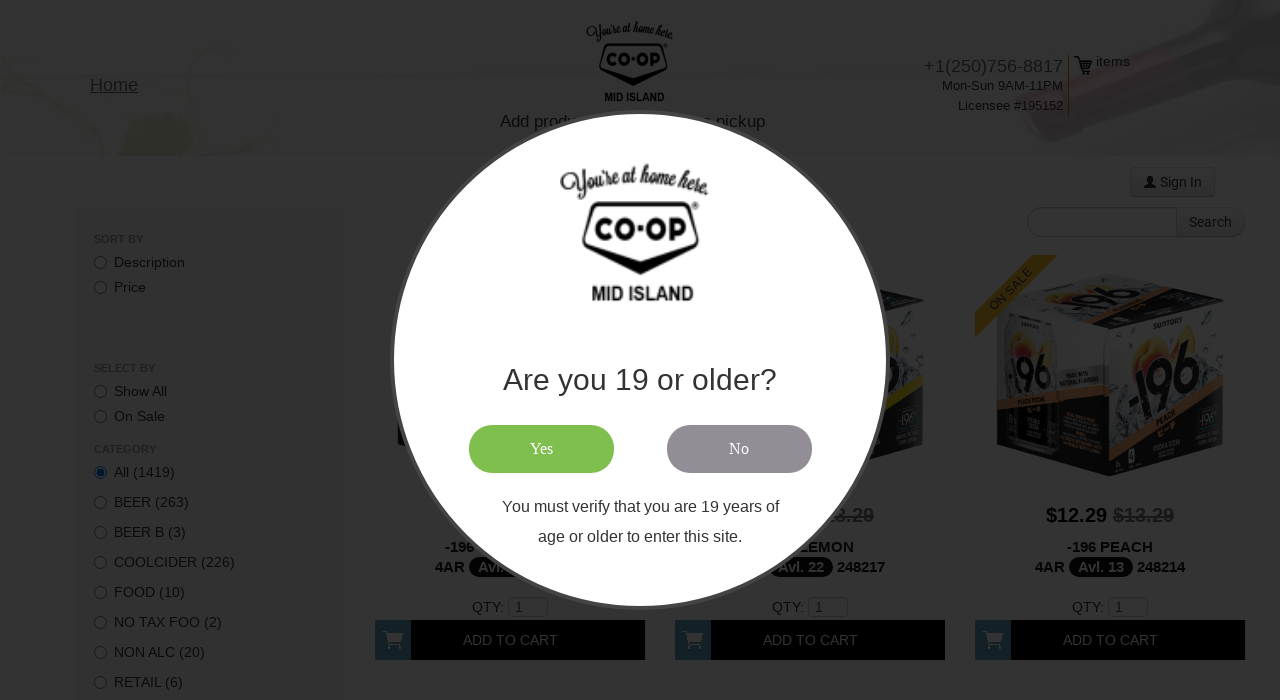

--- FILE ---
content_type: text/html; charset=UTF-8
request_url: https://departurebay.midislandliquor.crs/
body_size: 20463
content:
<!DOCTYPE html>
<html dir="ltr" class="js" lang="en">
<head>
<meta http-equiv="content-type" content="text/html; charset=UTF-8">
<meta charset="utf-8">
<meta name="title" content="">
<meta name="description" content="">
<meta name="MobileOptimized" content="width">
<meta name="HandheldFriendly" content="true">
<meta name="viewport" content="width=device-width, initial-scale=1.0">
<link rel="shortcut icon" type="image/x-icon"
href="https://images.squarespace-cdn.com/content/v1/55afe220e4b0baad0cbf5dbc/1573761216481-6VZJKCMW9S23W8DBJP6G/ke17ZwdGBToddI8pDm48kAKgoLjNQ6aJ1OnxYPBg4sFZw-zPPgdn4jUwVcJE1ZvWhcwhEtWJXoshNdA9f1qD7UnCxNA8dHvmd7460Z7fbKGEzcjpSdFU6DwkSIQwBDOi_nLKPUGQem99tOczItW9iQ/favicon.ico">
<title>Mid Island Liquor Store</title>
<link rel="stylesheet" href="//s.barnetnetwork.com/m/402/116ec26b-16fd-4fab-8788-e5b118ca7475-glyphicons.css">
<link rel="stylesheet" href="//s.barnetnetwork.com/m/402/4b646e37-9df9-4498-a3a9-e8a7c8397cdd-css.css">
<link rel="stylesheet" href="//s.barnetnetwork.com/m/402/0f64b1f1-cfd4-45ff-a0f8-4efe7e00c51b-hidden.module.css">
<link rel="stylesheet" href="//s.barnetnetwork.com/m/402/a48c24f6-2f27-486c-851f-343930d6f204-style.css">
<link rel="stylesheet" href="//s.barnetnetwork.com/m/402/c2f57812-c202-4218-bd50-5c6f86693058-slick.css">
<link rel="stylesheet" href="https://cdnjs.cloudflare.com/ajax/libs/twitter-bootstrap/2.3.2/css/bootstrap.css">
<link rel="stylesheet" href="https://cdnjs.cloudflare.com/ajax/libs/twitter-bootstrap/2.3.2/css/bootstrap-responsive.min.css">
<script src="https://use.fontawesome.com/74653e2460.js"></script>
<link href="//departurebay.midislandliquor.crs/_styles/age-verification.css" rel="stylesheet">
<style>
/* Age Verification CSS */
#modal_content {
background-image: url(//s.barnetnetwork.com/m/402/fded3c0d-7eb0-47ab-ba5a-f84d457b0ebd-logo.png);
}
.site-header {
background: url('//s.barnetnetwork.com/m/402/fa649cf2-a595-4de9-b9c7-fa741b45e6b5-header_bg.png') no-repeat;
-webkit-background-size: cover;
-moz-background-size: cover;
-o-background-size: cover;
background-size: cover;
}
.site-footer {
background: url('//s.barnetnetwork.com/m/402/a141c5ca-cef9-4180-a5ba-851f863f7588-footer_bg.png') no-repeat;
-webkit-background-size: cover;
-moz-background-size: cover;
-o-background-size: cover;
background-size: cover;
}
@font-face {
font-family: 'Georgia Regular';
src: url('//s.barnetnetwork.com/m/402/1871aa43-b94e-443b-a6c0-2d8d61ca7436-Georgia.eot');
src: url('') format('embedded-opentype'),
url('//s.barnetnetwork.com/m/402/cf7f949c-74c6-40d5-bfdc-2e9950c0aec8-Georgia.woff') format('woff'),
url('//s.barnetnetwork.com/m/402/d530a694-ed35-46e4-ad12-528611fd1cb1-Georgia.ttf') format('truetype');
font-weight: normal;
font-style: normal;
}
@font-face {
font-family: 'public liquor';
src: url('//s.barnetnetwork.com/m/402/88c8813e-b7a6-4e3d-b0e6-69bbdd0f3200-public-liquor.eot');
src: url('') format('embedded-opentype'),
url('//s.barnetnetwork.com/m/402/f28d029b-ec64-4266-9e5a-10e3ab918030-public-liquor.woff') format('woff'),
url('//s.barnetnetwork.com/m/402/5574ddbc-d6e1-4b20-aaaa-fb30f7f1bbec-public-liquor.ttf') format('truetype'),
url('') format('svg');
font-weight: normal;
font-style: normal;
}
</style>


<link href="//s.barnetnetwork.com/css/shop-wobs.css?v=b722d5f722c58a8706d84837af6c2b20" rel="stylesheet">

<script type="text/javascript" src="//s.barnetnetwork.com/js/shop.js?v=99ff3490d7778c345fce7125a9ba5391"></script>
<script type="text/javascript">
window.STATIC_URL = "//s.barnetnetwork.com/";
window.SHOP_URL = "https://departurebay.midislandliquor.crs";
window.EMBED = false;
window.SHOP_CONFIG = {
cart_dont_show_wo_delivery_in_total: true,
show_age_verification: true,
net_prices: false,
prices_wo_discounts: false,
desc_as_wine_name: false,
show_gls_is_pricy_banner: false,
pickup_at_store: true,
show_best_seller_banner: true,
show_on_hand: true,
show_accolades: true,
loyalty_show_for_registration: true,
show_loyalty_text: false,
is_pub: false,
wo_mods: false,
ignore_dont_show: false,
prefer_out_of_stock: false,
prefer_min_stock: false,
allow_tips: false,
check_image: false,
packaging_charge: 0.0,
packaging_charge_min: 0.0,
};
window.DELIVERY = {
shop_province: "None"
};
$(function () {
Api.init({
account_id: '402',
shop_id: '92',
url_prefix: 'https://departurebay.midislandliquor.crs'
});
Api.Ui.Lists.getGoogleTags({}, function (data) {
// Insert Google Tag Manager core script dynamically
if (data["google_analytics_tag_manager"]) {
const tagManagerContent = data["google_analytics_tag_manager"];
// Checks if content contains <script> tags
const tagManagerScriptMatch = tagManagerContent.match(/<script[^>]*>([\s\S]*?)<\/script>/);
if (tagManagerScriptMatch) {
// Creates a new <script> element with the inline content
const tagManagerScript = document.createElement("script");
tagManagerScript.type = "text/javascript";
tagManagerScript.async = true;
tagManagerScript.innerHTML = tagManagerScriptMatch[1]; // Extract the contents of the script
document.head.appendChild(tagManagerScript);
} else {
console.error("Invalid content in google_analytics_tag_manager.");
}
}
// Insert gtag.js script dynamically
// Insert the two scripts contained in google_analytics_gtag_js
if (data["google_analytics_gtag_js"]) {
const gtagContent = data["google_analytics_gtag_js"];
// Regex to find first script with "src"
const gtagJsUrlMatch = gtagContent.match(/<script[^>]*src=['"]([^'"]+)['"][^>]*><\/script>/);
if (gtagJsUrlMatch && gtagJsUrlMatch[1]) {
const gtagScriptWithSrc = document.createElement("script");
gtagScriptWithSrc.type = "text/javascript";
gtagScriptWithSrc.async = true;
gtagScriptWithSrc.src = gtagJsUrlMatch[1]; // Script URL with "src"
document.head.appendChild(gtagScriptWithSrc);
} else {
console.error("gtag.js URL not found in google_analytics_gtag_js.");
}
// Regex to find second script with embedded code
const gtagInlineScriptMatch = gtagContent.match(/<script[^>]*>([\s\S]*?)<\/script>/g);
if (gtagInlineScriptMatch && gtagInlineScriptMatch.length > 1) {
const gtagInlineScriptContent = gtagInlineScriptMatch[1].replace(/<script[^>]*>|<\/script>/g, ''); // Remove <script> tags
const gtagInlineScript = document.createElement("script");
gtagInlineScript.type = "text/javascript";
gtagInlineScript.innerHTML = gtagInlineScriptContent; // Adds the embedded content
document.head.appendChild(gtagInlineScript);
} else {
console.error("gtag.js embedded script not found.");
}
}
// Insert the <noscript> block at the beginning of the body
if (data["google_analytics_tag_manager_noscript"]) {
const noscriptElement = document.createElement("noscript");
noscriptElement.innerHTML = data["google_analytics_tag_manager_noscript"];
document.body.insertAdjacentElement("afterbegin", noscriptElement);
}
console.log("Google Analytics tags loaded.");
});
window.CartController = new Shop.Cart.Controller({"delivery_rate": "0.0000", "promo_code": null, "total": "0.0000", "size": 0, "tax3_amount": 0, "tax1_amount": 0, "tips_unit": null, "min_order": null, "points_balance": "0.0000", "discount_reason": null, "tips_amount": null, "packaging_charge": "0.0000", "deposit_amount": 0, "discount": 0, "group_discount": 0, "tax4_amount": 0, "subtotal": 0, "discount_amount": "0.0000", "tips_amounts": "0.0000", "items": [], "taxes": 0, "amount": 0, "free_delivery": false, "tax2_amount": 0, "balance": "0.0000", "promo_code_amount": null});
$('[bind-to]').each(function (index, item) {
var controller = window[$(item).attr('bind-to')];
if (controller)
ko.applyBindings(controller, item);
});
});
</script>


</head>
<body class="path-products" cz-shortcut-listen="true">
<div id="mobile-overlay"></div>
<a href="#main-content" class="visually-hidden focusable skip-link">
Skip to main content
</a>
<div id="header-account-menu-links" class="hidden">
<ul class="menu">
<li class="menu__item"><a class="menu__link" href="https://www.publicliquor.com/wishlist">Wishlist</a></li>
</ul>
</div>
<header class="site-header">
<div class="container hidden">
<div class="row">
<div class="col-md-12 clearfix">
<div class="header__top-nav__left">
<div class="mobile-control-nav visible-xs-block">
<ul class="menu clearfix">
<li class="menu__item menu__item--menu">
<a href="#" class="menu__link" title="Menu">
<span aria-hidden="true" class="fa fa-bars"></span>
</a>
</li>
</ul>
</div>
</div>
</div>
</div>
</div>
<div class="site-header__top container">
<div class="row">
<div class="col-md-12">
<div class="brand__content">
<div class="site-header__left col-md-3 col-sm-3 hidden-xs">
<div class="region region-header-left" style="height">
<a href="https://www.midislandliquor.crs/sites/06/">Home</a>
</div>
</div>
<div class="site-header__logo col-md-6 col-sm-6">
<a href="https://departurebay.midislandliquor.crs">
<img src="//s.barnetnetwork.com/m/402/fded3c0d-7eb0-47ab-ba5a-f84d457b0ebd-logo.png" alt="Mid Island Liquor Store">
</a>
<div class="logo_text">
<p style="font-size: 1.2em;">Add product to cart for store pickup</p>
</div>
</div>
<div class="site-header__right col-md-3 col-sm-3">
<div class="clearfix"></div>
<div class="row region region-header-right">
<div class="col-xs-8 text-right" style="border-right: 1px #d7790a solid; padding: 0 5px 0 0;">
<p style="font-size: 20px; margin: 0;"><a href="tel:+12507568817">+1(250)756-8817</a></p>
<p style="font-size: 13px; margin: 0;">Mon-Sun 9AM-11PM</p>
<p style="font-size: 13px; margin: 0;">Licensee #195152</p>
</div>
<div class="col-xs-4 text-left" bind-to="CartController" style="padding: 0 0 0 5px;">
<a href="/cart"><img src="//s.barnetnetwork.com/m/402/02a6b7cc-08fb-42a1-9c53-0fcf0f8e7205-cart.png" width="25%"></a>
<span style="position: relative; top: -5px;"><span data-bind="qty: size, show_zeros: true, visible: size() > 0" style="color: #d7790a;">0</span> items</span>
<span style="position: relative; top: -10px; left: 30px;" data-bind="money: subtotal">$0.00</span>
</div>
</div>
</div>
</div>
</div>
</div>
</div>
</header>
<div class="close__container"></div>

<div class="container">
<div class="user-toolbar hide ">
<div class="btn-group user-menu">

<a href="https://departurebay.midislandliquor.crs/customer/login" class="btn"><i class="icon-user"></i> Sign In</a>

<a bind-to="CartController" href="https://departurebay.midislandliquor.crs/cart" class="btn">My Cart <span data-bind="text: size" class="badge badge-info"></span></a>
</div>
</div>
<style>
.data-grid-wrapper .grid-content .grid-content-items .grid-item {
justify-content: start;
}
.catalog-menu {
display: block;
}
@media (max-width: 460px) {
.e-commerce-catalog-filter {
margin-top: 0;
}
}
.catalog-contacts-row {
margin-top: 15px;
margin-bottom: -15px;
display: -webkit-box;
display: -ms-flexbox;
display: flex;
width: 100%;
-webkit-box-pack: center;
-ms-flex-pack: center;
justify-content: center;
-webkit-box-align: center;
-ms-flex-align: center;
align-items: center;
}
@media (max-width: 460px) {
.catalog-contacts-row {
display: none;
}
}
.user-toolbar {
text-align: right;
margin-top: 10px;
}
.mobile .data-grid .data-table-toolbar{
position: relative;
background: none;
padding: 10px 20px;
box-shadow: none;
border-bottom: 0px solid #ccc;
}
</style>
<div class="user-toolbar">
<div class="btn-group user-menu">

<a href="https://departurebay.midislandliquor.crs/customer/login" class="btn"><i class="icon-user"></i> Sign In</a>

</div>
</div>
<div class="container catalog" style="margin-top: 10px;">
<div class="row">
<div class="span3">
<div class="well e-commerce-catalog-filter">

<div class="filter-content">
<div data-bind="visible: window.SHOP_CONFIG.sort_by || window.SHOP_CONFIG.show_accolades">
<div class="nav-header">Sort by</div>
<label class="radio" for="desc" data-bind="visible: window.SHOP_CONFIG.sort_by"><input id="desc" type="radio" name="e-commerce-catalog-filter-desc" value="desc" data-bind="checked: $root.sortgrid">Description</label>
<label class="radio" for="price" data-bind="visible: window.SHOP_CONFIG.sort_by"><input id="price" type="radio" name="e-commerce-catalog-filter-price" value="price" data-bind="checked: $root.sortgrid">Price</label>

<div class="nav-header"><hr></div>
</div>
<div data-bind="if: config().unit_group.enabled">
<div data-bind="visible: all_unit_groups().length <= 7" class="filter-block">
<!-- ko foreach: all_unit_groups -->
<label class="radio"><input type="radio" name="e-commerce-catalog-filter-unit_group" data-bind="checked: $root.unit_group, attr: {'value': $data}"> <span data-bind="text: $data"></span></label>
<!-- /ko -->
</div>
<select data-bind="options: all_unit_groups,
optionsCaption: '(All Units)',
value: unit_group,
visible: all_unit_groups().length > 7"></select>
</div>
<div data-bind="if: config().filter.enabled">
<div class="filter-block" data-bind="visible: filters().length > 0">
<div data-bind="text: config().filter.title, visible: config().filter.title != ''" class="nav-header"></div>
<div data-bind="visible: !config().filter || config().filter.title == ''" class="nav-header">Select by</div>
<label class="radio">
<input type="radio" name="e-commerce-catalog-filter" data-bind="checked: $root.filter, attr: {'value': ''}">
<span>Show All</span>
</label>
<!-- ko foreach: filters -->
<label class="radio">
<input type="radio" name="e-commerce-catalog-filter" data-bind="checked: $root.filter, attr: {'value': $data.group}">
<span data-bind="text: $data.group"></span>
<span data-bind="text: ($root.categories_items_counts()[$data.group] != undefined) ? ' ('+$root.categories_items_counts()[$data.group]+')' : ''"></span>
</label>
<!-- /ko -->
</div>
</div>
<div data-bind="if: config().category.enabled">
<div class="filter-block">
<!-- ko foreach: all_categories -->
<!-- ko if: $data.type -->
<div style="background: #E0E0E0; padding: 2px 2px 2px 10px; margin-left: -10px;">
<label class="radio">
<input type="radio" name="e-commerce-catalog-filter-category" data-bind="checked: $root.category, attr: {'value': $data.group}">
<span data-bind="text: $data.group"></span>
<span data-bind="text: ($root.categories_items_counts()[$data.group] != undefined) ? ' ('+$root.categories_items_counts()[$data.group]+')' : ''"></span>
</label>
</div>
<!-- /ko -->
<!-- /ko -->
</div>
<div class="nav-header" data-bind="text: config().category.title, visible: config().category.title != ''"></div>
<div data-bind="visible: all_categories().length <= 20 && !config().category.only_sub_category" class="filter-block">
<div data-bind="visible: config().category.title == ''" class="nav-header">Category</div>
<!-- ko foreach: all_categories -->
<label class="radio">
<input type="radio" name="e-commerce-catalog-filter-category" data-bind="checked: $root.category, attr: {'value': $data.group}">
<span data-bind="text: $data.group"></span>
<span class="category-count" data-bind="text: ($root.categories_items_counts()[$data.group] != undefined) ? ' ('+$root.categories_items_counts()[$data.group]+')' : ''"></span>
</label>
<div data-bind="visible: $root.category() == $data.group">
<select data-bind="options: $root.sub_categories, value: $root.sub_category, visible: $root.sub_categories().length > 10"></select>
<div data-bind="foreach: $root.sub_categories(), visible: $root.sub_categories().length <= 10 & $root.sub_categories().length > 2">
<label style="padding-left:15px">
<input type="radio" data-bind="checked: $root.sub_category, attr: {'value': $data}">
<span data-bind="text: $data"></span>
</label>
</div>
</div>
<!-- /ko -->
</div>
<div data-bind="visible: all_categories().length <= 20 && config().category.only_sub_category" class="filter-block">
<div data-bind="visible: config().category.title == ''" class="nav-header">Category</div>
<label class="radio">
<input type="radio" name="e-commerce-catalog-filter-category" data-bind="checked: $root.category, attr: {'value': 'All'}" value="All">
<span data-bind="text: 'All'"></span>
</label>
<!-- ko foreach: all_categories -->
<div data-bind="foreach: $data.categories">
<label data-bind="event: { mousedown: function() { $root.category($parent.group) } }">
<input type="radio" data-bind="checked: $root.sub_category, attr: {'value': $data}">
<span data-bind="text: $data"></span>
</label>
</div>
<!-- /ko -->
</div>
<select data-bind="value: category, visible: all_categories().length > 20">
<!-- ko foreach: all_categories -->
<option data-bind="value: $data.group, text: $data.group + (($root.categories_items_counts()[$data.group] != undefined) ? ' ('+$root.categories_items_counts()[$data.group]+')' : ''), visible: !$data.type"></option>
<!-- /ko -->
</select>

<select data-bind="options: sub_categories,
value: sub_category,
visible: sub_categories().length > 2 & $root.all_categories().length > 20"></select>
<div data-bind="visible: category() != 'All' && config().sizes.enabled" style="display: none">
<div class="nav-header">Sizes</div>
<a href="#" class="btn btn-wide" data-bind="click: ask_sizes">Size Selections <i class="icon-chevron-right pull-right"></i></a>
<div style="padding-top: 5px">
<a href="#" class="badge pull-right" data-bind="visible: sizes().length, click: $root.clear_sizes">clear</a>
<ul data-bind="foreach: sizes" style="list-style: none; margin-left: 0">
<li><span data-bind="text: description"></span></li>
</ul>
</div>
</div>
<div data-bind="visible: colors().length > 0" style="display: none">
<a href="#" class="badge pull-right" data-bind="visible: has_selected_color(), click: $root.clear_colors">clear</a>
<div class="nav-header">Colors</div>
<ul class="nav-filter-colors" data-bind="foreach: colors">
<li data-bind="attr: {'class': cls}"><a href="#" data-bind="click: toggle, style: {background: color}, attr: {title: name}"><span data-bind="text: name"></span></a></li>
</ul>
</div>

</div>
<div data-bind="if: all_countries().length >= 2">
<div data-bind="if: config().country.enabled">
<select data-bind="options: all_countries,
optionsCaption: '(All Countries)',
value: country"></select>
</div>
</div>
<div data-bind="if: config().region_name.enabled && all_regions().length > 0">
<div>
<select data-bind="options: all_regions,
optionsCaption: '(All Regions)',
value: region_name"></select>
</div>
</div>
<div data-bind="if: config().varital_name.enabled && all_varitals().length > 0 && !varital_beer_name()">
<div>
<select data-bind="options: all_varitals,
optionsCaption: '(All Varietals)',
value: varital_name"></select>
</div>
</div>
<div data-bind="if: config().varital_beer_name.enabled && all_varitals_beer().length > 0 && !varital_name()">
<div>
<select data-bind="options: all_varitals_beer,
optionsCaption: '(All Beer Styles)',
value: varital_beer_name"></select>
</div>
</div>
<div data-bind="if: config().specialty.enabled && all_specialties().length > 0">
<div>
<select data-bind="options: all_specialties,
optionsCaption: '(All Specialties)',
value: specialty"></select>
</div>
</div>
<div data-bind="if: config().types.enabled">
<select data-bind="options: all_types,
optionsCaption: '(All Types)',
value: type"></select>
</div>
<div data-bind="if: config().price_range.enabled">
<div data-bind="visible: all_prices().length <= 5" class="filter-block">
<div class="nav-header">Price Range</div>
<!-- ko foreach: all_prices -->
<label class="radio"><input type="radio" name="e-commerce-catalog-filter-price" data-bind="checked: $root.price_range, attr: {'value': value}"> <span data-bind="text: label"></span></label>
<!-- /ko -->
</div>
<select data-bind="options: all_prices,
value: price_range,
optionsText: 'label',
optionsValue: 'value',
visible: all_prices().length > 5"></select>
</div>
<div data-bind="if: config().alcohol_range.enabled">
<div class="filter-block">
<div class="nav-header">Alcohol By Volume</div>
<!-- ko foreach: all_alcohol -->
<label class="radio"><input type="radio" name="e-commerce-catalog-filter-alcohol_range" data-bind="checked: $root.alcohol_range, attr: {'value': value}"> <span data-bind="text: label"></span></label>
<!-- /ko -->
</div>
</div>
<div data-bind="if: config().agent.enabled">
<div class="nav-header">Agent</div>
<select data-bind="options: all_agent, optionsCaption: '(All Agents)', value: agent, optionsValue: 'id', optionsText: 'name'"></select>
</div>
<div data-bind="if: config().brand.enabled">
<div class="nav-header" data-bind="text: config().brand.title, visible: config().brand.title != ''"></div>
<div data-bind="visible: all_brands().length <= 5" class="filter-block">
<!-- ko foreach: all_brands -->
<label class="radio"><input type="radio" name="e-commerce-catalog-filter-brand" data-bind="checked: $root.brand, attr: {'value': $data}"> <span data-bind="text: $data"></span></label>
<!-- /ko -->
</div>
<select data-bind="options: all_brands,
value: brand,
visible: all_brands().length > 5"></select>
</div>

</div>
</div>

</div>
<div class="span9">
<div class="data-grid" id="e-commerce-catalog-grid">
<div class="btn-toolbar pull-left" style="font-size: 14px;">
<div class="e-commerce-catalog-filter">
<div class="filter-content">



</div>
</div>

<div class="btn-group switch-view" data-toggle="buttons-radio" style="visibility: hidden;">
<button data-bind="click: selectTemplate0" class="btn" title="View as list"><i class="icon-list"></i></button>
<button data-bind="click: selectTemplate1" class="btn" title="View as grid"><i class="icon-th"></i></button>
</div>
</div>
<div class="grid-content-template">
<div class="row grid-content-items">
<div class="span9 list-item">
<div class="img-polaroid">
<div class="row">
<div class="list-item-image span2">
<div data-bind="attr: {'class': $parent.get_image_container_classes($data)}">
<img data-bind="attr: {src: $parent.get_image_url($data, 140), title: description}" width="140" height="140" >
</div>
<div class="list-item-discount" data-bind="visible: $parent.has_discount($data)">
<span data-bind="money: discount_amount"></span> OFF
</div>
<div class="price"><span data-bind="money_beautiful: $parent.get_price($data)"></span>&nbsp;</div>
<div class="price_is_sale"><del data-bind="visible: is_sale(), money: $parent.get_regular_price($data)">$35.00</del></div>
</div>
<div class="list-item-title">
<div data-bind="attr: {'title': description}" class="description">

<a href="#" data-bind="attr: {href: url}, text: description"></a>

</div>
<div class="list-item-new-item" data-bind="visible: is_new_item"><span>New</span></div>
<div class="category">
<div data-bind="html: $parent.sub_description($data)"></div>
<div data-bind="visible:$parent.has_on_hand_badge($data)" class="on_hand_badge">
<span data-bind="text:$parent.on_hand_badge($data), attr:{'class': $parent.on_hand_badge_cls($data)}"></span>
</div>
</div>
</div>
<div class="list-item-more-info">
<div data-bind="html: more_info_html"></div>

<div class="list-item-more-info-actions">
<a href="#" data-bind="attr: {href: url}">More info</a>
</div>

</div>
<div class="list-item-actions">
<div class="pull-right">
<div data-bind="visible: variants() && variants().length > 1" style="display: inline-block; width: 200px;">
<select style="width: 200px;"
data-bind="
options: variants,
value: selected_variant,
optionsText: get_variant_display"></select>
</div>

<div class="cart-actions input-append" style="margin-left: 5px;">
<div data-bind="visible: Api.Shop">
<input type="text" class="add-to-cart-qty input-mini" data-bind="value: add_to_cart, event: {'keypress': $parent.keypress}, valueUpdate: 'keypress'"><button class="btn" title="Add to Cart" data-bind="click: $parent.add_to_cart"><i class="icon-shopping-cart"></i> Add</button>
</div>
</div>

</div>
<div class="list-item-extra">
<span data-bind="text: category_name"></span>
</div>
</div>
</div>
</div>
</div>
</div>
</div>
<div class="grid-content-template">
<div class="row grid-content-items">
<style>
.grid-item {
margin-bottom: 70px;
}
.bottle {
text-align: center;
}
.cost {
margin-top: 10px;
color: #000000;
font-size: 20px;
font-weight: 400;
text-transform: uppercase;
font-weight: 700;
}
.name {
color: #111821;
font-size: 14px;
margin-top: 12px;
margin-bottom: 20px;
}
.e-commerce-catalog-filter {
border: none;
box-shadow: none;
border-radius: 0;
}
.add-to-cart-sec a {
display: block;
color: white;
line-height: 40px;
text-transform: uppercase;
background: #000000 left center url("//s.barnetnetwork.com/m/180/41283d0f-76a4-40f4-9c5a-0e250bf93afc-1.png") no-repeat;
}
.add-to-cart-sec a:hover {
text-decoration: none;
}
.pagination ul > li > a:hover,
.pagination ul > .active > a {
background: #000000 !important;
}
.catalog,
.product-details,
.cart-details-page,
.checkout-details-page,
.sign-in-form,
.orders-list-page,
.user-profile-page {
margin-top: 50px;
}
#e-commerce-catalog-grid .data-table-toolbar {
display: block;
}
.order-summary th {
text-align: left;
font-weight: bold;
}
.order-address h3 {
font-size: 22px;
font-weight: bold;
}
.order-address p {
margin: 15px 0px;
}
.payments-details-page div div h4 {
font-size: 20px;
font-weight: bold;
margin: 10px 0px;
}
.cart-summary table {
width: 100%;
}
.cart-summary table th {
text-align: left;
font-weight: bold;
}
.btn-success {
background-color: #63a1bb !important;
background-image: linear-gradient(to bottom, #63a1bb, #63a1bb) !important;
}
.btn-success:hover {
background-color: #63a1bb !important;
}
/*catalog*/
.subnav-row {
display: flex;
}
.catalog-contacts {
text-align: center;
}
.catalog-contacts p {
font-weight: bold;
font-size: 18px;
}
.catalog-contacts a {
font-weight: bold;
font-size: 24px;
color: #ff5555;
}
.catalog-contacts-row {
margin-top: 15px;
margin-bottom: -15px;
display: -webkit-box;
display: -ms-flexbox;
display: none;
width: 100%;
-webkit-box-pack: center;
-ms-flex-pack: center;
justify-content: center;
-webkit-box-align: center;
-ms-flex-align: center;
align-items: center;
}
/* featured banner */
.grid-item-image {
position: relative;
}
.banner-featured {
position: absolute;
z-index: 2;
top: 25px;
left: -64px;
transform: rotate(-45deg);
font-size: 12px;
width: 200px;
}
.banner-featured span {
background-color: #f8be26;
color: #222a64;
letter-spacing: .5px;
display: block;
line-height: 18px;
}
.grid-item-content {
overflow: hidden;
}
.name{
font-size: 15px;
font-weight: bold;
}
.avl{
display: inline-block;
padding: 2px 9px 3px;
line-height: 1;
color: #fff;
background-color: #111;
border-radius: 100px;
}
.nonavl{
display: inline-block;
padding: 2px 9px 3px;
line-height: 1;
color: #fff;
background-color: #b94a48;
border-radius: 100px;
}
input[type='number'] {
-moz-appearance: textfield;
}
input::-webkit-outer-spin-button,
input::-webkit-inner-spin-button {
-webkit-appearance: none;
}
img[data-bind] {
width: auto !important;
height: 240px !important;
object-fit: cover; /* opcional: corta para manter proporção */
}
</style>
<div class="span3 grid-item bottle">
<div class="grid-item-content">
<div class="grid-item-image">
<div class="banner-featured" data-bind="visible: window.SHOP_CONFIG.show_gls_is_pricy_banner && $parent.is_gls_pricy($data)">
<span>FEAUTURED</span>
</div>
<div class="banner-featured" data-bind="visible: window.SHOP_CONFIG.show_best_seller_banner &&($data.is_best_seller())">
<span>BEST SELLER</span>
</div>
<div class="banner-featured" data-bind="visible: window.SHOP_CONFIG.show_best_seller_banner &&($data.is_sale())">
<span>ON SALE</span>
</div>
<a href="#" data-bind="attr: {href: url}">
<img data-bind="attr: {src: $parent.get_image_url($data, 240), title: description}" width="240" height="240">
</a>
</div>
<p class="cost">
<span data-bind="money_beautiful: $parent.get_price($data)"></span>
<span data-bind="visible: $data.is_sale(), money_beautiful: $parent.get_regular_price($data)" style="color: #777; text-decoration: line-through;"></span>
</p>
<div class="name">
<div data-bind="attr: {'title': description}" class="description" style="text-overflow: ellipsis;overflow: hidden;padding: 0 10px;white-space:nowrap">
<span data-bind="text: description"></span>
</div>
<span data-bind="text: unit_name"></span>
<div class="avl" data-bind="visible: on_hand() > 0">
<span>Avl.</span>
<span data-bind="text: on_hand"></span>
</div>
<div class="nonavl" data-bind="visible: on_hand() == 0">
<span>Not avl.</span>
</div>
<span data-bind="text: cspcid()"></span>
</div>
<label style="display: inline;">QTY: </label><input type="number" data-bind="attr: {'max': on_hand, min: 1}, value: qty" style="width: 40px; margin-bottom: 3px;">
<div class="add-to-cart-sec">
<a href="#" class="add-to-cart-btn" data-bind="click: $parent.add_to_cart">Add to cart</a>
</div>
</div>
</div>

</div>
</div>
</div>
<script type="text/javascript">
window.CATALOG_JS_PARAMS = {};
window.FILTER_CONFIG = {"category": {"default_category": "", "enabled": true, "only_sub_category": false, "title": ""}, "show_all_sub_categories": {"enabled": false}, "region_name": {"enabled": false}, "sizes": {"enabled": true}, "country": {"enabled": true}, "brand": {"enabled": false, "title": ""}, "alcohol_range": {"values": [["5% and below", [0, 5], 1260], ["5% \u2013 9.9%", [5, 10], 797], ["10% \u2013 19.9%", [10, 20], 1180], ["20% - 29.9%", [20, 30], 53], ["30% - 39.9%", [30, 40], 61], ["40% - 49.9%", [40, 50], 384], ["50% and above", [50, 100], 26]], "enabled": true}, "agent": {"enabled": false}, "specialty": {"enabled": false}, "filter": {"enabled": true, "default_filter": "", "title": ""}, "unit_group": {"default_value": "", "enabled": false}, "default_sort_field": "desc", "category_sort": {"enabled": false}, "units_percentage": {"enabled": false}, "price_range": {"values": [["$19.99 and below", [0, 20], 2023], ["$20.00 \u2013 $39.99", [20, 40], 1199], ["$40.00 \u2013 $79.99", [40, 80], 374], ["$80.00 and above", [80, 10000], 161]], "enabled": true}, "varital_beer_name": {"enabled": false}, "wine_series": {"enabled": false}, "types": {"enabled": true}, "varital_name": {"enabled": true}};
window.DEFAULT_TEMPLATE = 1;
window.SHOP_CONFIG = {
cart_dont_show_wo_delivery_in_total: true,
show_age_verification: true,
net_prices: false,
show_gls_is_pricy_banner: false,
show_best_seller_banner: true,
show_on_hand: true,
show_accolades: true,
sort_by: true,
min_stock: 0,
prefer_min_stock: false,
out_of_stock: 0,
prefer_out_of_stock: false,
loyalty_show_for_registration: true,
show_loyalty_text: false,
is_pub: false,
wo_mods: false,
allow_tips: false,
check_image: false,
packaging_charge: 0,
packaging_charge_min: 0,
use_price2: false,
set_cookie_expiration: false,
default_product_image: "",
};
// Function to implement image fallback (used by the modal template 2)
function getImageUrlWithFallback(imagePath, size) {
if (!imagePath) {
return window.STATIC_URL + 'img/nia-' + size + 'x' + size + '.png';
}
// Check if it is an absolute URL
if (/^https?:\/\//.exec(imagePath) || /^\/\//.exec(imagePath)) {
return imagePath;
}
// Check if we already have this image in the cache
if (!window.image_exists_cache) {
window.image_exists_cache = {};
}
if (window.image_exists_cache.hasOwnProperty(imagePath)) {
if (window.image_exists_cache[imagePath]) {
// If it exists in the direct path, use it
return window.STATIC_URL + 'img/m/' + imagePath;
} else {
// If it doesn't exist, use the current path as a fallback.
return window.STATIC_URL + 'img/t/' + size + '/' + imagePath;
}
}
// If it is not in the cache, check on the server
var imageExists = false;
$.ajax({
url: '/api/images/check_image',
method: 'GET',
data: { path: imagePath },
async: false,
success: function(response) {
imageExists = response.exists;
window.image_exists_cache[imagePath] = imageExists;
},
error: function() {
// In case of error, assume it does not exist and use fallback
imageExists = false;
window.image_exists_cache[imagePath] = false;
}
});
// Return based on the verification result
if (imageExists) {
return window.STATIC_URL + 'img/m/' + imagePath;
} else {
return window.STATIC_URL + 'img/t/' + size + '/' + imagePath;
}
}
</script>
<script type="text/javascript">
function getCookie(name) {
let matches = document.cookie.match(new RegExp(
"(?:^|; )" + name.replace(/([\.$?*|{}\(\)\[\]\\\/\+^])/g, '\\$1') + "=([^;]*)"
));
return matches ? decodeURIComponent(matches[1]) : undefined;
}
function setCookie(name, value, options = {}) {
var set_cookie_expiration = window.SHOP_CONFIG.set_cookie_expiration;
if (set_cookie_expiration) {
let futureDate = new Date();
futureDate.setMinutes(futureDate.getMinutes() + 5);
options.expires = futureDate;
}
if (options.expires instanceof Date) {
options.expires = options.expires.toUTCString();
}
let updatedCookie = encodeURIComponent(name) + "=" + encodeURIComponent(value);
for (let optionKey in options) {
updatedCookie += "; " + optionKey;
let optionValue = options[optionKey];
if (optionValue !== true) {
updatedCookie += "=" + optionValue;
}
}
document.cookie = updatedCookie;
}
$(function() {
var grid = Grid.create(_.extend({
target: 'e-commerce-catalog-grid',
controller_name: 'CatalogGridController',
url: 'shop/402-92/products',
params: {show_on_web: true},
scroll_on_page_change: true,
scroll_offset: -10,
item_controller: function (data, controller) {
var self = this;
self._controller = controller;
self.qty = ko.observable(1);
if('outof_stock_web' in data){
self.outof_stock_web = ko.observable(parseInt(data.outof_stock_web));
if (self.outof_stock_web()>=data.on_hand){
data.on_hand = 0;
self.qty(0);
}
if (self.outof_stock_web()>0 && self.outof_stock_web()<data.on_hand){
data.on_hand = data.on_hand - self.outof_stock_web();
}
}
self.qty.subscribe(function (qty_t) {
if(data.on_hand < qty_t){
self.qty(data.on_hand);
}
else{
self.qty(qty_t);
}
self.add_to_cart = ko.observable(self.qty());
})
self.available_for_sale = ko.observable();
self.add_to_cart = ko.observable(1);
self.selected_variant = ko.observable();
self.get_variant_display = function(item) {
var r = item.size_name();
if (r && item.color_name())
r += ' (' + item.color_name() + ')';
else if (item.color_name())
r = item.color_name();
if ($.trim(r) == '')
r = item.description();
r += ' $' + Helpers.addCommas(Helpers.parseFloat(item.price()), 2);
var on_hand = Helpers.parseFloat(item.on_hand());
if (on_hand > 0)
r += ' (Avail.: ' + Helpers.addCommas(on_hand) + ')';
else
r += ' (Out of stock)';
return r;
};
ko.mapping.fromJS(data, {}, self);
},
default_template: window.DEFAULT_TEMPLATE,
extend: {
add_to_cart: function (item) {
var qty = Helpers.parseInt(item.add_to_cart(), 1);
item.add_to_cart(qty);
var id = item.id();
if (item.variants() && item.variants().length > 1 && item.selected_variant()) {
id = item.selected_variant().id();
}
if (!Api.Shop) {
return;
}
if (typeof item['available_for_sale'] !== "undefined" && !item.available_for_sale()) {
return;
}
$('#quickview').remove();
Shop.Cart.add_to_cart(id, qty, {'force': true});
},
quickview: function(item) {
var self = item._controller;
var static_url = self.get_image_url(item, 320);
var check_image = window.SHOP_CONFIG.check_image ? "Actual product may vary from this image. Please contact us to confirm product details." : '';
$('footer').prepend('<div id="quickview"> <div class="quickview-box"> <button class="round-icon-btn" id="quickview-close-btn"><i class="fas fa-times"></i></button> <div class="row"> <div class="col-12 col-md-6"> <div class="shop-detail_img"> <button class="round-icon-btn" id="zoom-btn" style="display:none;"> <i class="icon_zoom-in_alt"></i></button> <div class="big-img big-img_qv"> <div class="big-img_block" data-bind="visible: image()"><img data-bind="attr: {src: getImageUrlWithFallback(image(), 540), title: description}"></div><div class="big-img_block" data-bind="visible: image() == null"><img src="'+static_url+'"></div></div></div><div style="text-align: center; font-style: italic; color: #777;">' + check_image + '</div></div><div class="col-12 col-md-6"> <div class="shop-detail_info"> <h5 class="product-type color-type"><b data-bind="text: group_name"></b><b data-bind="visible: specialty"> - </b><b data-bind="text: specialty"></b></h5><a class="product-name" href="#" data-bind="text: description"></a> <div class="price-rate"> <h3 class="product-price" data-bind="visible: is_sale"> <del data-bind="money: regular_price"></del></h3><h3 class="product-price" data-bind="money: window.SHOP_CONFIG.use_price2 ? price2 : sale_price"></h3> </div><p class="product-describe" data-bind="html: more_info"></p><h5 class="product-type color-type">Availability: <span data-bind="text: on_hand() + \' in stock\'"></span></h5><h5 class="product-type color-type">CSPC: <span data-bind="text: cspcid"></span></h5><h5 class="product-type color-type" data-bind="visible: country_name">Country: <span data-bind="text: country_name"></span></h5><h5 class="product-type color-type" data-bind="visible: varital_name">Varietal: <span data-bind="text: varital_name"></span></h5><h5 class="product-type color-type" data-bind="visible: unit_name">Size/Unit: <span data-bind="text: unit_name"></span></h5><h5 class="product-type color-type" data-bind="visible: alcohol() > 0">Alcohol / Vol: <span data-bind="text: Math.round(alcohol()) + \'%\'"></span></h5><h5 class="product-type color-type" data-bind="visible: accolades">Point Scores: <span data-bind="text: accolades"></span></h5><h5 class="product-type color-type" data-bind="visible: vintage">Year: <span data-bind="text: vintage"></span></h5><div class="quantity-select" data-bind="visible: available_for_sale"> <label for="quantity">Quantity:</label> <input class="no-round-input" id="quantity" type="number" data-bind="attr: {\'max\': on_hand, min: 1}, value: qty"> </div><div class="product-select"> <button class="add-to-cart normal-btn outline" data-bind="visible: on_hand() > 0 && available_for_sale, click: _controller.add_to_cart">Add to Cart</button> </div></div></div></div></div></div>')
ko.applyBindings(this, $('footer')[0]);
$('#quickview .big-img_qv').slick({
slidesToShow: 1,
slidesToScroll: 1,
arrows: false,
asNavFor: '.slide-img_qv',
swipe: false,
infinite: false,
});
$('#quickview .slide-img_qv').slick({
slidesToShow: 3,
slidesToScroll: 1,
asNavFor: '.big-img',
focusOnSelect: true,
appendArrows: $('.slide-img_qv'),
adaptiveHeight: false,
infinite: false,
prevArrow: '<button type="button" class="slick-prev"><i class="fas fa-chevron-left"></i></button>',
nextArrow: '<button type="button" class="slick-next"><i class="fas fa-chevron-right"></i></button>',
});
$('#quickview-close-btn').on('click', function(event) {
$('#quickview').remove()
});
},
get_image_container_classes: function (item) {
var c = ['image-container'];
if (!item.image())
c.push('no-image');
return c.join(' ');
},
// Cache to check if images exist
image_exists_cache: {},
get_image_url: function (item, size) {
if (item.image()) {
if (/^https?:\/\//.exec(item.image()) || /^\/\//.exec(item.image()))
return item.image();
var image_path = item.image();
// Check if we already have this image in the cache
if (this.image_exists_cache.hasOwnProperty(image_path)) {
if (this.image_exists_cache[image_path]) {
// Se existe no caminho direto, usar ele
return '//s.barnetnetwork.com/img/m/' + image_path;
} else {
// If it doesn't exist, use the current path as a fallback.
return '//s.barnetnetwork.com/img/t/' + size +'/' + image_path;
}
}
// If it is not in the cache, check on the server
var self = this;
var imageExists = false;
$.ajax({
url: '/api/images/check_image',
method: 'GET',
data: { path: image_path },
async: false,
success: function(response) {
imageExists = response.exists;
self.image_exists_cache[image_path] = imageExists;
},
error: function() {
// In case of error, assume it does not exist and use fallback
imageExists = false;
self.image_exists_cache[image_path] = false;
}
});
// Return based on the verification result
if (imageExists) {
return '//s.barnetnetwork.com/img/m/' + image_path;
} else {
return '//s.barnetnetwork.com/img/t/' + size +'/' + image_path;
}
}
if (window.BN_NIA_IMAGE) {
return window.BN_NIA_IMAGE;
}
if(window.SHOP_CONFIG.default_product_image){
return '//s.barnetnetwork.com/' + window.SHOP_CONFIG.default_product_image;
}
return '//s.barnetnetwork.com/img/nia-' + size + 'x' + size + '.png';
},
has_discount: function (item) {
return Boolean(item.discount_amount());
},
get_price: function (item) {
var s_discount = item.discounts_obj.schedule_discount_discount();
var s_discount_amount = item.discounts_obj.schedule_discount_discount_amount();
var s_discount_price = item.discounts_obj.schedule_discount_discounted_price();
var s_discount_qty = item.discounts_obj.schedule_discount_quantity();
if(s_discount_qty <= 1){
if(!s_discount || s_discount === 0){
if(!s_discount_amount || s_discount_amount === 0){
if(s_discount_price && s_discount_price > 0){
item.is_sale(true);
return s_discount_price;
}
}
else{
item.is_sale(true);
return item.regular_price() - s_discount_amount;
}
}
else{
item.is_sale(true);
return item.regular_price() - (item.regular_price() * s_discount / 100);
}
}
var p = window.SHOP_CONFIG.net_prices ? item.net_price() : item.sale_price();
if (window.SHOP_CONFIG.use_price2) {
p = item.price2();
}
return p;
},
get_regular_price: function (item) {
if(window.SHOP_CONFIG.net_prices && item.is_sale()){
var taxes = item.net_price() / item.sale_price();
var p = taxes * item.regular_price();
}
else{
var p = item.regular_price();
}
return p;
},
is_gls_pricy: function(item) {
var regular_price = parseFloat(grid.get_price(item));
var gls = parseFloat(item.gls.gls_price());
return regular_price < gls;
},
cspc_description: function(item) {
var r = '';
if (Boolean(item.cspcid()))
r += '#' + item.cspcid() + ' ';
r += item.description();
return r;
},
has_details: function (item) {
return Boolean(item.more_info());
},
on_grid_load: function () {
if (!$.fn.popover)
return;
$('.btn-more-details').popover({
'placement': 'top',
'trigger': 'hover',
'html': true
});
},
show_details: function (item, e) {
},
sub_description: function (item) {
var v = [];
if (Boolean(item.cspcid()))
v.push('<span class="cspcid">#' + item.cspcid() + '</span>');
if (Boolean(item.unit_name()) && !(item.variants() && item.variants().length > 1))
v.push('<span class="unit">' + item.unit_name() + '</span>');
if (Boolean(item.wine_name()))
v.push(item.wine_name());
if (Boolean(item.country_name()))
v.push(item.country_name());
if (Boolean(item.varital_name()))
v.push(item.varital_name());
return v.join(' ');
},
keypress: function (item, e) {
if (e.charCode == 13) {
item._controller.add_to_cart(item);
return false;
}
return true;
},
show_more_details: function (item, e) {
var self = item._controller;
var image_url;
if (item.image())
image_url = self.get_image_url(item, 320);
UiHelpers.message_box(
item.description(),
item.more_info_html(),
image_url,
null,
{
cls: 'product-details-dlg',
modal_otps: {
backdrop: true
},
top: $(e.target).offset().top
});
},
has_on_hand_badge: function (item) {
return item.on_hand() != null && !(item.variants() && item.variants().length > 1);
},
on_hand_badge: function (item) {
var v = item.on_hand();
if (v > 0) return 'Avl. ' + v;
return 'Out of Stock';
},
on_hand_badge_cls: function (item) {
var v = item.on_hand();
if (v > 0) return 'badge badge-important';
return 'badge';
},
on_initialized: function () {
if ($('.e-commerce-catalog-filter').size() == 0) {
this.loadGrid();
}
},
toggle_mobile_menu: function () {
$('.mobile.catalog-grid .catalog-content .sidebar').toggle();
}
}
}, CATALOG_JS_PARAMS));
$('#e-commerce-catalog-grid').delegate('.list-item .list-item-image img', 'click', function () {
var img = $(this), href = img.attr('src');
if (/img\/t\/140\/custom/.test(href)) {
href = href.replace(/img\/t\/140\/custom/, 'img/t/540/custom');
$.fancybox({
href: href
});
}
});
if ($('.e-commerce-catalog-filter').size()) {
var filter = new function () {
var self = this;
var paramsString = window.location.href.split("?");
if(paramsString.length>1){
var paramValues = paramsString[1].split("&");
var params = new Array();
for(var i=0; i<paramValues.length;i++){
var paramValue = paramValues[i].split("=");
params[paramValue[0]] = paramValue[1].replace(/\+/g, ' ').replace(/%2B/g, '+').replace(/%26/g, '&');
}
}
else{
var params = false;
}
var filter_cookies = getCookie('params_filter');
if(filter_cookies){
try {
var params_filter = JSON.parse(filter_cookies);
grid.search(filter_cookies['q'] || null);
if(params){
params_filter['category'] = params['category'];
params_filter['sub'] = params['sub_category'];
params_filter['country'] = params['country'];
params_filter['q'] = params['q'];
if(params['category'] && params['category'].toLowerCase() == 'beer'){
params_filter['varital_beer_name'] = params['varital_name'];
params_filter['varital_name'] = null;
}
else{
params_filter['varital_name'] = params['varital_name'];
}
params_filter['specialty'] = params['specialty'];
params_filter['wine_series'] = params['wine_series'];
params_filter['filter'] = params['filter'];
}
} catch (e) {
var params_filter = {};
}
}
else{
if(params){
var params_filter = {};
params_filter['category'] = params['category'];
params_filter['sub'] = params['sub_category'];
params_filter['country'] = params['country'];
params_filter['q'] = params['q'];
if(params['category'] && params['category'].toLowerCase() == 'beer'){
params_filter['varital_beer_name'] = params['varital_name'];
params_filter['varital_name'] = null;
}
else{
params_filter['varital_name'] = params['varital_name'];
}
params_filter['specialty'] = params['specialty'];
params_filter['wine_series'] = params['wine_series'];
params_filter['filter'] = params['filter'];
params_filter_json = JSON.stringify(params_filter);
setCookie('params_filter', params_filter_json, {path: '/'});
}
}
filter_cookies = getCookie('params_filter');
self.config = ko.observable(FILTER_CONFIG);
self.all_unit_groups = ko.observableArray();
self.filters = ko.observableArray();
self.all_categories = ko.observableArray();
self.all_categories_by_groups = ko.observableArray();
self.all_countries = ko.observableArray();
self.all_varitals = ko.observableArray();
self.all_regions = ko.observableArray();
self.all_varitals_beer = ko.observableArray();
self.all_specialties = ko.observableArray();
self.all_wine_series = ko.observableArray();
self.all_availavle_types = ko.observableArray();
self.all_types = ko.observableArray();
self.all_agent = ko.observable();
self.brands = ko.observableArray();
self.all_brands = ko.observableArray();
var alcohol_ranges = _.map(self.config().alcohol_range.values, function(i) {
return {
value: i[1].join('-'),
label: i[0] + ' (' + i[2] + ')'
}
});
var price_ranges = _.map(self.config().price_range.values, function(i) {
return {
value: i[1].join('-'),
label: i[0] + ' (' + i[2] + ')'
}
});
var all_price_range = [{value:'', label: 'All Prices'}];
var all_alcohol_range = [{value:'', label: 'All Alcohol Volumes'}];
self.all_prices = ko.observableArray(all_price_range.concat(price_ranges));
self.all_alcohol = ko.observableArray(all_alcohol_range.concat(alcohol_ranges));
self.sortgrid = ko.observable(self.config().default_sort_field || 'desc');
self.categories_list = ko.observableArray();
self.q = ko.observable();
self.unit_group = ko.observable();
self.filter = ko.observable();
self.category = ko.observable();
self.categories_items_counts = ko.observableArray();
self.group = ko.observable();
self.sub_category = ko.observable();
self.country = ko.observable();
self.varital_name = ko.observable();
self.region_name = ko.observable();
self.varital_beer_name = ko.observable();
self.specialty = ko.observable();
self.wine_series = ko.observable();
self.type = ko.observable();
self.price_range = ko.observable('');
self.alcohol_range = ko.observable('');
self.agent = ko.observable();
self.sizes = ko.observableArray();
self.colors = ko.observableArray();
self.brand = ko.observable(Helpers.getQueryParam('vendor'));
self.brand_image = ko.computed(function () {
var b = self.brand();
var o = _.find(self.brands(), function (x){ return x.name == b; });
return o ? o.image : null;
});
grid.search.subscribe(function (val){
if(val){
self.category('All');
self.filter(null);
self.group('All');
self.sub_category('All');
self.unit_group('All');
self.type('All');
self.sortgrid(null);
self.price_range('');
self.country(null);
self.varital_name(null);
self.varital_beer_name(null);
self.q(val);
}
else{
self.q(null);
/*self.category('All');*/
self.filter(null);
self.group('All');
/*self.sub_category('All');*/
self.unit_group('All');
self.type('All');
self.sortgrid(null);
self.price_range('');
/*self.country(null);*/
/*self.varital_name('');*/
/*self.varital_beer_name('');*/
}
})
var r_cats = 0;
var r_cats_list = undefined;
self.sub_categories = ko.computed(function () {
var selected_group = self.category() || '';
if (selected_group == '' || selected_group == 'All'){
if(r_cats > 0){
return [];
}
r_cats += 1;
}
else{
r_cats = 0;
}
grid.search(null);
/*self.q(null);*/
var g = _.find(self.categories_list(), function (x) { return x.group == selected_group; });
g = ['All'].concat(g ? g.categories : []);
if (g.includes(self.sub_category()) == false){
self.sub_category('All');
}
if (self.sub_category() == undefined){
self.sub_category = ko.observable('All');
}
/* Api.Ui.Lists.getGoogleTags({}, function (data) {
// Insert Google Tag Manager core script dynamically
if (data["google_analytics_tag_manager"]) {
const tagManagerContent = data["google_analytics_tag_manager"];
// Checks if content contains <script> tags
const tagManagerScriptMatch = tagManagerContent.match(/<script[^>]*>([\s\S]*?)<\/script>/);
if (tagManagerScriptMatch) {
// Creates a new <script> element with the inline content
const tagManagerScript = document.createElement("script");
tagManagerScript.type = "text/javascript";
tagManagerScript.async = true;
tagManagerScript.innerHTML = tagManagerScriptMatch[1]; // Extract the contents of the script
document.head.appendChild(tagManagerScript);
} else {
console.error("Invalid content in google_analytics_tag_manager.");
}
}
// Insert gtag.js script dynamically
// Insert the two scripts contained in google_analytics_gtag_js
if (data["google_analytics_gtag_js"]) {
const gtagContent = data["google_analytics_gtag_js"];
// Regex to find first script with "src"
const gtagJsUrlMatch = gtagContent.match(/<script[^>]*src=['"]([^'"]+)['"][^>]*><\/script>/);
if (gtagJsUrlMatch && gtagJsUrlMatch[1]) {
const gtagScriptWithSrc = document.createElement("script");
gtagScriptWithSrc.type = "text/javascript";
gtagScriptWithSrc.async = true;
gtagScriptWithSrc.src = gtagJsUrlMatch[1]; // Script URL with "src"
document.head.appendChild(gtagScriptWithSrc);
} else {
console.error("gtag.js URL not found in google_analytics_gtag_js.");
}
// Regex to find second script with embedded code
const gtagInlineScriptMatch = gtagContent.match(/<script[^>]*>([\s\S]*?)<\/script>/g);
if (gtagInlineScriptMatch && gtagInlineScriptMatch.length > 1) {
const gtagInlineScriptContent = gtagInlineScriptMatch[1].replace(/<script[^>]*>|<\/script>/g, ''); // Remove <script> tags
const gtagInlineScript = document.createElement("script");
gtagInlineScript.type = "text/javascript";
gtagInlineScript.innerHTML = gtagInlineScriptContent; // Adds the embedded content
document.head.appendChild(gtagInlineScript);
} else {
console.error("gtag.js embedded script not found.");
}
}
// Insert the <noscript> block at the beginning of the body
if (data["google_analytics_tag_manager_noscript"]) {
const noscriptElement = document.createElement("noscript");
noscriptElement.innerHTML = data["google_analytics_tag_manager_noscript"];
document.body.insertAdjacentElement("afterbegin", noscriptElement);
}
console.log("Google Analytics tags loaded CTALOG.JS.");
}); */
Api.Ui.Lists.getCountries(
{category: self.category(), sub_category: self.sub_category()},
function (data) {
self.all_countries(data);
if (self.all_countries().includes(self.country()) == false){self.country('')}
}
);
Api.Ui.Lists.getVaritals(
{category: self.category(), sub_category: self.sub_category()},
function (data) {
if(self.category() && self.category().toLowerCase() != 'beer'){
self.all_varitals(data);
if (self.all_varitals().includes(self.varital_name()) == false){self.varital_name('')}
}
else{
self.all_varitals([]);
self.varital_name(null);
}
}
);
Api.Ui.Lists.getVaritalsBeer(
{category: self.category(), sub_category: self.sub_category()},
function (data) {
self.all_varitals_beer(data);
if (self.all_varitals_beer().includes(self.varital_beer_name()) == false){self.varital_beer_name('')}
}
);
Api.Ui.Lists.getRegions(
{category: self.category(), sub_category: self.sub_category()},
function (data) {
self.all_regions(data);
if (self.all_regions().includes(self.region_name()) == false){self.region_name('')}
}
);
Api.Ui.Lists.getSpecialties(
{category: self.category(), sub_category: self.sub_category()},
function (data) {
self.all_specialties(data);
if (self.all_specialties().includes(self.specialty()) == false){self.specialty('')}
}
);
Api.Ui.Lists.getWineSeries(
{category: self.category(), sub_category: self.sub_category()},
function (data) {
self.all_wine_series(data);
if (self.all_wine_series().includes(self.wine_series()) == false){self.wine_series('')}
}
);
return g;
});
self.clear_sizes = function () {
self.sizes.removeAll();
};
var goods_colors_cats = [];
self.build_colors = function () {
if(goods_colors_cats == self.category()){
return;
}
if (self.update_counter != 0)
return;
self.colors([]);
goods_colors_cats = self.category();
Api.Ui.Lists.getGoodsColors(self.category(), function (data) {
self.colors(_.map(data, function (d) {
d = ko.mapping.fromJS(d);
d.selected = ko.observable(false);
d.toggle = function () {
d.selected(!d.selected());
return false;
};
d.cls = ko.computed(function () {
return d.selected() ? 'selected' : '';
});
return d;
}));
});
};
self.build_types_list = function () {
var pred;
if (self.category() && self.category() != 'All') {
pred = function (v) { return Boolean(v.type_name) && v.category_name == self.category(); };
}
else {
pred = function (v) { return Boolean(v.type_name); };
}
var res = _.chain(self.all_availavle_types())
.filter(pred)
.map(function (v) { return v.type_name; })
.uniq()
.value();
self.all_types(res);
self.build_colors();
};
self.update_counter = 0;
self.begin_update = function () { self.update_counter++; };
self.end_update = function () { self.update_counter--; };
self.selectCategory = function (v) {
this.category(v != 'ALL' ? v : '');
}.bind(this);
self.filter_params = ko.computed(function () {
var cat = self.category();
if (cat == 'All')
cat = '';
var filter = self.filter();
if (typeof filter === 'function'){
filter = null;
}
if (filter == 'All')
filter = '';
var group = self.group();
if (group == 'All')
group = '';
var sub = self.sub_category();
if (sub == 'All')
sub = '';
var unit_group = self.unit_group();
if (unit_group == 'All')
unit_group = '';
var type = self.type();
if (type == 'All')
type = '';
var sort = self.sortgrid();
var price_range = self.price_range();
if (price_range == 'All')
price_range = '';
var alcohol_range = self.alcohol_range();
if (alcohol_range == 'All')
alcohol_range = '';
var varital_name_clear = self.varital_name();
var varital_beer_name = self.varital_beer_name();
var varital_name = null;
var varital_name_beer = null;
if(varital_name_clear){
var varital_name = varital_name_clear;
}
if(varital_beer_name){
var varital_name_beer = varital_beer_name;
}
if(varital_name_clear && varital_beer_name){
var varital_name_beer = varital_beer_name;
var varital_name = null;
self.varital_name('');
}
var country = self.country();
var specialty = self.specialty();
var wine_series = self.wine_series();
var q = self.q();
var region_name = self.region_name();
var brand = self.brand();
var params_filter_cookies = {};
params_filter_cookies["category"] = cat;
params_filter_cookies["filter"] = filter;
params_filter_cookies["group"] = group;
params_filter_cookies["sub"] = sub;
params_filter_cookies["unit_group"] = unit_group;
params_filter_cookies["type"] = type;
params_filter_cookies["sort"] = sort;
params_filter_cookies["price_range"] = price_range;
params_filter_cookies["alcohol_range"] = alcohol_range;
params_filter_cookies["country"] = country || null;
params_filter_cookies["varital_name"] = varital_name || '';
params_filter_cookies["varital_beer_name"] = varital_name_beer || '';
params_filter_cookies["specialty"] = specialty || null;
params_filter_cookies["wine_series"] = wine_series || null;
params_filter_cookies["q"] = q || null;
params_filter_cookies = JSON.stringify(params_filter_cookies);
setCookie('params_filter', params_filter_cookies, {path: '/'});
return {
sort_by: sort || null,
category: cat || null,
filter: filter || null,
group: group || null,
sub_category: sub || null,
country: country || null,
region_name: region_name || null,
varital_name: varital_name || varital_name_beer || '',
q: q || null,
specialty: specialty || null,
wine_series: wine_series || null,
price_range: price_range || null,
alcohol_range: alcohol_range || null,
type: type || null,
agent: self.agent() || null,
unit_group: unit_group || null,
sizes: _.map(self.sizes(), function (i) { return i.id(); }) || null,
colors: _.map(_.filter(self.colors(), function (i) { return i.selected(); }), function (i) { return i.name(); }) || null,
vendor: (brand != 'All' ? brand : '') || null
};
});
self.has_selected_color = ko.computed(function () {
return _.find(self.colors(), function (i) {
return i.selected();
});
});
self.clear_colors = function () {
_.each(self.colors(), function (i) {
i.selected(false);
});
self.colors.valueHasMutated();
};
self.ask_sizes = function () {
var Controller = function (dlg) {
var controller = this;
this.size_groups = ko.observableArray();
this.selected_sizes = ko.observableArray();
this.loading = ko.observable(true);
Api.Ui.Lists.getGoodsSizes(self.category(), function (data) {
_.each(data, function (sg) {
var s = ko.mapping.fromJS(sg, {
sizes: {
create: function (opts) {
var size = ko.mapping.fromJS(opts.data);
if (_.find(self.sizes(), function (s) { return s.id() == size.id() })) {
controller.selected_sizes.push(size);
}
size.btn_class = ko.computed(function () {
var cc = ['btn'];
if (_.indexOf(controller.selected_sizes(), size) != -1) {
cc.push('btn-info');
}
return cc.join(' ');
});
size.toggle = function () {
var indx = _.indexOf(controller.selected_sizes(), size);
if (indx == -1) {
controller.selected_sizes.push(size);
}
else {
controller.selected_sizes.remove(size);
}
};
return size;
}
}
});
controller.size_groups.push(s);
});
controller.loading(false);
});
this.apply_filter = function () {
self.sizes(controller.selected_sizes());
dlg.modal('hide');
};
};
var dlg = UiHelpers.message_box(
'Select one or more sizes',
$('#filter-sizes-selector').text(),
null,
[
{title: 'Apply', classes: ['btn-primary'], action: 'apply_filter'},
'close'
],
{
controller: Controller
}
);
};
self.init = function () {
Api.Ui.Shop.getFilters(function (data) {
var def;
if (self.config().unit_group.enabled) {
self.all_unit_groups(['All'].concat(data.unit_groups));
def = self.config().unit_group.default_value || '';
def = _.find(self.all_unit_groups(), function (v) { return v.toUpperCase() == def.toUpperCase(); }) || 'All';
self.unit_group(def);
}
if (self.config().filter.enabled) {
self.filters(data.filters);
}
if (self.config().category.enabled) {
self.categories_list(data.categories);
self.all_categories([{group: 'All'}].concat(data.categories));
var arr = {'All': 0};
for (i=0; i < data.categories.length; i++){
if (data.categories[i].count != undefined){
arr[data.categories[i].group] = data.categories[i].count;
arr['All'] = arr['All'] + data.categories[i].count;
}
}
self.categories_items_counts(arr);
def = Helpers.getParameterByName('category') || self.config().category.default_category || '';
def = _.find(self.all_categories(), function (v) { return v.group.toUpperCase() == def.toUpperCase(); }) || 'All';
self.category.subscribe(self.build_types_list);
self.category(def);
def = Helpers.getParameterByName('sub_category');
self.sub_category(_.find(self.sub_categories(), function(v) { return v == def }) || 'All');
def = Helpers.getParameterByName('group');
self.group(def);
self.category.subscribe(function () {
if (!self.category() || self.category() == 'All')
self.sub_category('');
self.clear_sizes();
self.clear_colors();
});
self.all_categories_by_groups([{group: null, categories: ['ALL']}].concat(data.categories_by_group));
}
if (self.config().brand.enabled) {
self.brands(data.vendors);
self.all_brands(['All'].concat(_.pluck(data.vendors, 'name')));
def = Helpers.getParameterByName('vendor') || '';
def = _.find(self.all_brands(), function (v) { return v.toUpperCase() == def.toUpperCase(); }) || 'All';
self.brand(def);
}
if (self.config().country.enabled) {
self.all_countries(data.countries);
def = Helpers.getParameterByName('country');
if (def) {
self.country(def);
}
}
if (self.config().varital_name.enabled) {
self.all_varitals(data.varitals);
var get_cat = Helpers.getParameterByName('category');
def = Helpers.getParameterByName('varital_name');
if (def && get_cat.toLowerCase() != 'beer') {
self.varital_name(def);
}
}
if (self.config().varital_beer_name.enabled) {
self.all_varitals_beer(data.varitals_beer);
def = Helpers.getParameterByName('varital_name');
if (def) {
self.varital_beer_name(def);
}
}
if (self.config().region_name.enabled) {
self.all_regions(data.regions);
def = Helpers.getParameterByName('region_name');
if (def) {
self.region_name(def);
}
}
if (self.config().specialty.enabled) {
self.all_specialties(data.specialties);
def = Helpers.getParameterByName('specialty');
if (def) {
self.specialty(def);
}
}
if (self.config().wine_series.enabled) {
self.all_wine_series(data.wine_series);
def = Helpers.getParameterByName('wine_series');
if (def) {
self.wine_series(def);
}
}
if (self.config().types.enabled) {
self.all_availavle_types(data.types);
self.build_types_list();
}
if (self.config().agent.enabled) {
self.all_agent(data.agents);
}
/*def = Helpers.getParameterByName('price_range');
if (def) {
self.price_range(def);
}*/
if(filter_cookies){
self.category(params_filter['category']);
self.filter(params_filter['filter']);
self.group(params_filter['group']);
self.sub_category(params_filter['sub']);
self.unit_group(params_filter['unit_group']);
self.type(params_filter['type']);
self.sortgrid(params_filter['sort']);
self.price_range(params_filter['price_range']);
self.alcohol_range(params_filter['alcohol_range']);
self.country(params_filter['country']);
self.q(params_filter['q']);
self.varital_name(params_filter['varital_name']);
self.varital_beer_name(params_filter['varital_beer_name']);
self.specialty(params_filter['specialty']);
self.wine_series(params_filter['wine_series']);
grid.search(params_filter['q']);
self.filter(params_filter['filter']);
}
else{
if(params){
self.category(params['category']);
self.filter(params['filter']);
self.group(params['group']);
self.sub_category(params['sub_category']);
self.unit_group(params['unit_group']);
self.type(params['type']);
self.sortgrid(params['sort_by']);
self.price_range(params['price_range']);
self.alcohol_range(params['alcohol_range']);
self.country(params['country']);
self.region_name(params['region_name']);
self.varital_name(params['varital_name']);
self.varital_beer_name(params['varital_beer_name']);
self.specialty(params['specialty']);
self.wine_series(params['wine_series']);
self.q(params['q']);
}
}
if ((!self.category() || self.category() == 'All') && self.config().category.default_category) {
self.category(self.config().category.default_category);
}
if ((!self.filter() || self.filter() == 'All') && self.config().filter.default_filter) {
self.filter(self.config().filter.default_filter);
}
var loadGrid = function () {
var r = self.filter_params();
if (history.pushState) {
var id = {};
if (r.category)
id.category = r.category;
if (r.filter)
id.filter = r.filter;
/*if (r.sort_by)
id.sort_by = r.sort_by;*/
if (r.sub_category)
id.sub_category = r.sub_category;
if (r.price_range)
id.price_range = r.price_range;
if (r.alcohol_range)
id.alcohol_range = r.alcohol_range;
if (params.q)
id.q = params.q;
if (r.varital_name)
id.varital_name = r.varital_name;
if (r.country)
id.country = r.country;
if (r.region_name)
id.region_name = r.region_name;
if (r.specialty)
id.specialty = r.specialty;
if (r.wine_series)
id.wine_series = r.wine_series;
var url = window.location.pathname;
if (!_.isEmpty(id)) {
url += '?' + $.param(id)
}
history.replaceState(id, '', url);
}
grid.loadGrid();
};
var same_params = {};
self.filter_params.subscribe(function (r) {
if(_.isEqual(same_params, r)){
return;
}
else{
if (self.update_counter != 0){
return;
}
if (grid.update_params(r)) {
loadGrid();
}
same_params = r;
}
});
$(window).on('popstate', function (e) {
self.begin_update();
var s = e.originalEvent.state;
if (s) {
self.category(s.category);
self.sub_category(s.sub_category);
}
self.end_update();
loadGrid();
});
grid.update_params(self.filter_params());
loadGrid();
});
};
self.toggle_mobile_menu = function () {
$('.mobile.catalog-grid .catalog-content .sidebar').toggle();
};
};
ko.applyBindings(filter, $('.e-commerce-catalog-filter .filter-content')[0]);
ko.applyBindings(filter, $('.e-commerce-catalog-filter .filter-content')[1]);
UiHelpers.auto_bind('catalog-filter', filter);
filter.init();
}
});
</script>
<script type="text/html" id="filter-sizes-selector">
<div data-bind="visible: loading()">Loading...</div>
<div data-bind="visible: !loading()">
<div data-bind="visible: size_groups().length == 0" style="display: none">Nothing to show here.</div>
<table class="table-striped" style="width: 100%" data-bind="visible: size_groups().length > 0">
<tbody data-bind="foreach: size_groups">
<tr>
<th data-bind="text: name" style="padding: 10px; width: 75px"></th>
<td style="padding: 10px;">
<!-- ko foreach: sizes -->
<a href="#" class="btn" data-bind="click: toggle, attr: {'class': btn_class}, visible: name()" style="margin-bottom: 5px"><span data-bind="text: name"></span></a>
<!-- /ko -->
</td>
</tr>
</tbody>
</table>
</div>
</script>


</div>
</div>
</div>

</div>

<footer class="site-footer">
<div class="site-header__top container">
<div class="row">
<div class="col-md-12">
<div class="brand__content">
<div class="site-header__left col-md-4 col-sm-4 hidden-xs">
<div class="region region-header-left">
<span style="color:#184468;font-size: 35px;">Mid Island Liquor Store</span>
</div>
</div>
<div class="site-header__logo col-md-4 col-sm-4">
<a href="https://departurebay.midislandliquor.crs">
<img src="//s.barnetnetwork.com/m/402/fded3c0d-7eb0-47ab-ba5a-f84d457b0ebd-logo.png" style="max-width: 130px; max-height: 130px;" alt="Mid Island Liquor Store">
</a>
<div class="logo_text">
<p>© 2020 barnetPOS Systems Corp. - All rights reserved.</p>
</div>
</div>
<div class="site-header__right col-md-4 col-sm-4">
<div class="clearfix"></div>
<div class="row region region-header-right">
<div class="col-xs-12 text-left">
<p style="font-size: 13px; margin: 0;">Address: 2875 Departure Bay Road, Nanaimo</p>
<p style="font-size: 13px; margin: 0;">Phone: +1(250)756-8817</p>
<p style="font-size: 13px; margin: 0;">E-mail: <a href="mailto:depbay@midisland.coop">depbay@midisland.coop</a></p>
</div>
</div>
</div>
</div>
</div>
</div>
</div>
</footer>
<script src="https://code.jquery.com/jquery-2.2.4.min.js" integrity="sha256-BbhdlvQf/xTY9gja0Dq3HiwQF8LaCRTXxZKRutelT44=" crossorigin="anonymous"></script>
<script src="https://cdnjs.cloudflare.com/ajax/libs/jquery-cookie/1.4.1/jquery.cookie.min.js"></script>
<script src="//s.barnetnetwork.com/m/402/99542326-ab57-4f5a-95b6-eee9401b7107-main.js"></script>
<script src="//s.barnetnetwork.com/m/402/c25ae5ee-8da0-468f-a75b-b3abf617942d-age-verification.js"></script>
</body>
</html>


--- FILE ---
content_type: text/css
request_url: https://s.barnetnetwork.com/m/402/116ec26b-16fd-4fab-8788-e5b118ca7475-glyphicons.css
body_size: 20448
content:
//
// Glyphicons for Bootstrap
//
// Since icons are fonts, they can be placed anywhere text is placed and are
// thus automatically sized to match the surrounding child. To use, create an
// inline element with the appropriate classes, like so:
//
// <a href="#"><span class="glyphicon glyphicon-star"></span> Star</a>

@at-root {
  // Import the fonts
  @font-face {
    font-family: 'Glyphicons Halflings';
    src: url(if($bootstrap-sass-asset-helper, twbs-font-path('#{$icon-font-path}#{$icon-font-name}.eot'), '#{$icon-font-path}#{$icon-font-name}.eot'));
    src: url(if($bootstrap-sass-asset-helper, twbs-font-path('#{$icon-font-path}#{$icon-font-name}.eot?#iefix'), '#{$icon-font-path}#{$icon-font-name}.eot?#iefix')) format('embedded-opentype'),
         url(if($bootstrap-sass-asset-helper, twbs-font-path('#{$icon-font-path}#{$icon-font-name}.woff2'), '#{$icon-font-path}#{$icon-font-name}.woff2')) format('woff2'),
         url(if($bootstrap-sass-asset-helper, twbs-font-path('#{$icon-font-path}#{$icon-font-name}.woff'), '#{$icon-font-path}#{$icon-font-name}.woff')) format('woff'),
         url(if($bootstrap-sass-asset-helper, twbs-font-path('#{$icon-font-path}#{$icon-font-name}.ttf'), '#{$icon-font-path}#{$icon-font-name}.ttf')) format('truetype'),
         url(if($bootstrap-sass-asset-helper, twbs-font-path('#{$icon-font-path}#{$icon-font-name}.svg##{$icon-font-svg-id}'), '#{$icon-font-path}#{$icon-font-name}.svg##{$icon-font-svg-id}')) format('svg');
  }
}

// Catchall baseclass
.glyphicon {
  position: relative;
  top: 1px;
  display: inline-block;
  font-family: 'Glyphicons Halflings';
  font-style: normal;
  font-weight: normal;
  line-height: 1;
  -webkit-font-smoothing: antialiased;
  -moz-osx-font-smoothing: grayscale;
}

// Individual icons
.glyphicon-asterisk               { &:before { content: "\002a"; } }
.glyphicon-plus                   { &:before { content: "\002b"; } }
.glyphicon-euro,
.glyphicon-eur                    { &:before { content: "\20ac"; } }
.glyphicon-minus                  { &:before { content: "\2212"; } }
.glyphicon-cloud                  { &:before { content: "\2601"; } }
.glyphicon-envelope               { &:before { content: "\2709"; } }
.glyphicon-pencil                 { &:before { content: "\270f"; } }
.glyphicon-glass                  { &:before { content: "\e001"; } }
.glyphicon-music                  { &:before { content: "\e002"; } }
.glyphicon-search                 { &:before { content: "\e003"; } }
.glyphicon-heart                  { &:before { content: "\e005"; } }
.glyphicon-star                   { &:before { content: "\e006"; } }
.glyphicon-star-empty             { &:before { content: "\e007"; } }
.glyphicon-user                   { &:before { content: "\e008"; } }
.glyphicon-film                   { &:before { content: "\e009"; } }
.glyphicon-th-large               { &:before { content: "\e010"; } }
.glyphicon-th                     { &:before { content: "\e011"; } }
.glyphicon-th-list                { &:before { content: "\e012"; } }
.glyphicon-ok                     { &:before { content: "\e013"; } }
.glyphicon-remove                 { &:before { content: "\e014"; } }
.glyphicon-zoom-in                { &:before { content: "\e015"; } }
.glyphicon-zoom-out               { &:before { content: "\e016"; } }
.glyphicon-off                    { &:before { content: "\e017"; } }
.glyphicon-signal                 { &:before { content: "\e018"; } }
.glyphicon-cog                    { &:before { content: "\e019"; } }
.glyphicon-trash                  { &:before { content: "\e020"; } }
.glyphicon-home                   { &:before { content: "\e021"; } }
.glyphicon-file                   { &:before { content: "\e022"; } }
.glyphicon-time                   { &:before { content: "\e023"; } }
.glyphicon-road                   { &:before { content: "\e024"; } }
.glyphicon-download-alt           { &:before { content: "\e025"; } }
.glyphicon-download               { &:before { content: "\e026"; } }
.glyphicon-upload                 { &:before { content: "\e027"; } }
.glyphicon-inbox                  { &:before { content: "\e028"; } }
.glyphicon-play-circle            { &:before { content: "\e029"; } }
.glyphicon-repeat                 { &:before { content: "\e030"; } }
.glyphicon-refresh                { &:before { content: "\e031"; } }
.glyphicon-list-alt               { &:before { content: "\e032"; } }
.glyphicon-lock                   { &:before { content: "\e033"; } }
.glyphicon-flag                   { &:before { content: "\e034"; } }
.glyphicon-headphones             { &:before { content: "\e035"; } }
.glyphicon-volume-off             { &:before { content: "\e036"; } }
.glyphicon-volume-down            { &:before { content: "\e037"; } }
.glyphicon-volume-up              { &:before { content: "\e038"; } }
.glyphicon-qrcode                 { &:before { content: "\e039"; } }
.glyphicon-barcode                { &:before { content: "\e040"; } }
.glyphicon-tag                    { &:before { content: "\e041"; } }
.glyphicon-tags                   { &:before { content: "\e042"; } }
.glyphicon-book                   { &:before { content: "\e043"; } }
.glyphicon-bookmark               { &:before { content: "\e044"; } }
.glyphicon-print                  { &:before { content: "\e045"; } }
.glyphicon-camera                 { &:before { content: "\e046"; } }
.glyphicon-font                   { &:before { content: "\e047"; } }
.glyphicon-bold                   { &:before { content: "\e048"; } }
.glyphicon-italic                 { &:before { content: "\e049"; } }
.glyphicon-text-height            { &:before { content: "\e050"; } }
.glyphicon-text-width             { &:before { content: "\e051"; } }
.glyphicon-align-left             { &:before { content: "\e052"; } }
.glyphicon-align-center           { &:before { content: "\e053"; } }
.glyphicon-align-right            { &:before { content: "\e054"; } }
.glyphicon-align-justify          { &:before { content: "\e055"; } }
.glyphicon-list                   { &:before { content: "\e056"; } }
.glyphicon-indent-left            { &:before { content: "\e057"; } }
.glyphicon-indent-right           { &:before { content: "\e058"; } }
.glyphicon-facetime-video         { &:before { content: "\e059"; } }
.glyphicon-picture                { &:before { content: "\e060"; } }
.glyphicon-map-marker             { &:before { content: "\e062"; } }
.glyphicon-adjust                 { &:before { content: "\e063"; } }
.glyphicon-tint                   { &:before { content: "\e064"; } }
.glyphicon-edit                   { &:before { content: "\e065"; } }
.glyphicon-share                  { &:before { content: "\e066"; } }
.glyphicon-check                  { &:before { content: "\e067"; } }
.glyphicon-move                   { &:before { content: "\e068"; } }
.glyphicon-step-backward          { &:before { content: "\e069"; } }
.glyphicon-fast-backward          { &:before { content: "\e070"; } }
.glyphicon-backward               { &:before { content: "\e071"; } }
.glyphicon-play                   { &:before { content: "\e072"; } }
.glyphicon-pause                  { &:before { content: "\e073"; } }
.glyphicon-stop                   { &:before { content: "\e074"; } }
.glyphicon-forward                { &:before { content: "\e075"; } }
.glyphicon-fast-forward           { &:before { content: "\e076"; } }
.glyphicon-step-forward           { &:before { content: "\e077"; } }
.glyphicon-eject                  { &:before { content: "\e078"; } }
.glyphicon-chevron-left           { &:before { content: "\e079"; } }
.glyphicon-chevron-right          { &:before { content: "\e080"; } }
.glyphicon-plus-sign              { &:before { content: "\e081"; } }
.glyphicon-minus-sign             { &:before { content: "\e082"; } }
.glyphicon-remove-sign            { &:before { content: "\e083"; } }
.glyphicon-ok-sign                { &:before { content: "\e084"; } }
.glyphicon-question-sign          { &:before { content: "\e085"; } }
.glyphicon-info-sign              { &:before { content: "\e086"; } }
.glyphicon-screenshot             { &:before { content: "\e087"; } }
.glyphicon-remove-circle          { &:before { content: "\e088"; } }
.glyphicon-ok-circle              { &:before { content: "\e089"; } }
.glyphicon-ban-circle             { &:before { content: "\e090"; } }
.glyphicon-arrow-left             { &:before { content: "\e091"; } }
.glyphicon-arrow-right            { &:before { content: "\e092"; } }
.glyphicon-arrow-up               { &:before { content: "\e093"; } }
.glyphicon-arrow-down             { &:before { content: "\e094"; } }
.glyphicon-share-alt              { &:before { content: "\e095"; } }
.glyphicon-resize-full            { &:before { content: "\e096"; } }
.glyphicon-resize-small           { &:before { content: "\e097"; } }
.glyphicon-exclamation-sign       { &:before { content: "\e101"; } }
.glyphicon-gift                   { &:before { content: "\e102"; } }
.glyphicon-leaf                   { &:before { content: "\e103"; } }
.glyphicon-fire                   { &:before { content: "\e104"; } }
.glyphicon-eye-open               { &:before { content: "\e105"; } }
.glyphicon-eye-close              { &:before { content: "\e106"; } }
.glyphicon-warning-sign           { &:before { content: "\e107"; } }
.glyphicon-plane                  { &:before { content: "\e108"; } }
.glyphicon-calendar               { &:before { content: "\e109"; } }
.glyphicon-random                 { &:before { content: "\e110"; } }
.glyphicon-comment                { &:before { content: "\e111"; } }
.glyphicon-magnet                 { &:before { content: "\e112"; } }
.glyphicon-chevron-up             { &:before { content: "\e113"; } }
.glyphicon-chevron-down           { &:before { content: "\e114"; } }
.glyphicon-retweet                { &:before { content: "\e115"; } }
.glyphicon-shopping-cart          { &:before { content: "\e116"; } }
.glyphicon-folder-close           { &:before { content: "\e117"; } }
.glyphicon-folder-open            { &:before { content: "\e118"; } }
.glyphicon-resize-vertical        { &:before { content: "\e119"; } }
.glyphicon-resize-horizontal      { &:before { content: "\e120"; } }
.glyphicon-hdd                    { &:before { content: "\e121"; } }
.glyphicon-bullhorn               { &:before { content: "\e122"; } }
.glyphicon-bell                   { &:before { content: "\e123"; } }
.glyphicon-certificate            { &:before { content: "\e124"; } }
.glyphicon-thumbs-up              { &:before { content: "\e125"; } }
.glyphicon-thumbs-down            { &:before { content: "\e126"; } }
.glyphicon-hand-right             { &:before { content: "\e127"; } }
.glyphicon-hand-left              { &:before { content: "\e128"; } }
.glyphicon-hand-up                { &:before { content: "\e129"; } }
.glyphicon-hand-down              { &:before { content: "\e130"; } }
.glyphicon-circle-arrow-right     { &:before { content: "\e131"; } }
.glyphicon-circle-arrow-left      { &:before { content: "\e132"; } }
.glyphicon-circle-arrow-up        { &:before { content: "\e133"; } }
.glyphicon-circle-arrow-down      { &:before { content: "\e134"; } }
.glyphicon-globe                  { &:before { content: "\e135"; } }
.glyphicon-wrench                 { &:before { content: "\e136"; } }
.glyphicon-tasks                  { &:before { content: "\e137"; } }
.glyphicon-filter                 { &:before { content: "\e138"; } }
.glyphicon-briefcase              { &:before { content: "\e139"; } }
.glyphicon-fullscreen             { &:before { content: "\e140"; } }
.glyphicon-dashboard              { &:before { content: "\e141"; } }
.glyphicon-paperclip              { &:before { content: "\e142"; } }
.glyphicon-heart-empty            { &:before { content: "\e143"; } }
.glyphicon-link                   { &:before { content: "\e144"; } }
.glyphicon-phone                  { &:before { content: "\e145"; } }
.glyphicon-pushpin                { &:before { content: "\e146"; } }
.glyphicon-usd                    { &:before { content: "\e148"; } }
.glyphicon-gbp                    { &:before { content: "\e149"; } }
.glyphicon-sort                   { &:before { content: "\e150"; } }
.glyphicon-sort-by-alphabet       { &:before { content: "\e151"; } }
.glyphicon-sort-by-alphabet-alt   { &:before { content: "\e152"; } }
.glyphicon-sort-by-order          { &:before { content: "\e153"; } }
.glyphicon-sort-by-order-alt      { &:before { content: "\e154"; } }
.glyphicon-sort-by-attributes     { &:before { content: "\e155"; } }
.glyphicon-sort-by-attributes-alt { &:before { content: "\e156"; } }
.glyphicon-unchecked              { &:before { content: "\e157"; } }
.glyphicon-expand                 { &:before { content: "\e158"; } }
.glyphicon-collapse-down          { &:before { content: "\e159"; } }
.glyphicon-collapse-up            { &:before { content: "\e160"; } }
.glyphicon-log-in                 { &:before { content: "\e161"; } }
.glyphicon-flash                  { &:before { content: "\e162"; } }
.glyphicon-log-out                { &:before { content: "\e163"; } }
.glyphicon-new-window             { &:before { content: "\e164"; } }
.glyphicon-record                 { &:before { content: "\e165"; } }
.glyphicon-save                   { &:before { content: "\e166"; } }
.glyphicon-open                   { &:before { content: "\e167"; } }
.glyphicon-saved                  { &:before { content: "\e168"; } }
.glyphicon-import                 { &:before { content: "\e169"; } }
.glyphicon-export                 { &:before { content: "\e170"; } }
.glyphicon-send                   { &:before { content: "\e171"; } }
.glyphicon-floppy-disk            { &:before { content: "\e172"; } }
.glyphicon-floppy-saved           { &:before { content: "\e173"; } }
.glyphicon-floppy-remove          { &:before { content: "\e174"; } }
.glyphicon-floppy-save            { &:before { content: "\e175"; } }
.glyphicon-floppy-open            { &:before { content: "\e176"; } }
.glyphicon-credit-card            { &:before { content: "\e177"; } }
.glyphicon-transfer               { &:before { content: "\e178"; } }
.glyphicon-cutlery                { &:before { content: "\e179"; } }
.glyphicon-header                 { &:before { content: "\e180"; } }
.glyphicon-compressed             { &:before { content: "\e181"; } }
.glyphicon-earphone               { &:before { content: "\e182"; } }
.glyphicon-phone-alt              { &:before { content: "\e183"; } }
.glyphicon-tower                  { &:before { content: "\e184"; } }
.glyphicon-stats                  { &:before { content: "\e185"; } }
.glyphicon-sd-video               { &:before { content: "\e186"; } }
.glyphicon-hd-video               { &:before { content: "\e187"; } }
.glyphicon-subtitles              { &:before { content: "\e188"; } }
.glyphicon-sound-stereo           { &:before { content: "\e189"; } }
.glyphicon-sound-dolby            { &:before { content: "\e190"; } }
.glyphicon-sound-5-1              { &:before { content: "\e191"; } }
.glyphicon-sound-6-1              { &:before { content: "\e192"; } }
.glyphicon-sound-7-1              { &:before { content: "\e193"; } }
.glyphicon-copyright-mark         { &:before { content: "\e194"; } }
.glyphicon-registration-mark      { &:before { content: "\e195"; } }
.glyphicon-cloud-download         { &:before { content: "\e197"; } }
.glyphicon-cloud-upload           { &:before { content: "\e198"; } }
.glyphicon-tree-conifer           { &:before { content: "\e199"; } }
.glyphicon-tree-deciduous         { &:before { content: "\e200"; } }
.glyphicon-cd                     { &:before { content: "\e201"; } }
.glyphicon-save-file              { &:before { content: "\e202"; } }
.glyphicon-open-file              { &:before { content: "\e203"; } }
.glyphicon-level-up               { &:before { content: "\e204"; } }
.glyphicon-copy                   { &:before { content: "\e205"; } }
.glyphicon-paste                  { &:before { content: "\e206"; } }
// The following 2 Glyphicons are omitted for the time being because
// they currently use Unicode codepoints that are outside the
// Basic Multilingual Plane (BMP). Older buggy versions of WebKit can't handle
// non-BMP codepoints in CSS string escapes, and thus can't display these two icons.
// Notably, the bug affects some older versions of the Android Browser.
// More info: https://github.com/twbs/bootstrap/issues/10106
// .glyphicon-door                   { &:before { content: "\1f6aa"; } }
// .glyphicon-key                    { &:before { content: "\1f511"; } }
.glyphicon-alert                  { &:before { content: "\e209"; } }
.glyphicon-equalizer              { &:before { content: "\e210"; } }
.glyphicon-king                   { &:before { content: "\e211"; } }
.glyphicon-queen                  { &:before { content: "\e212"; } }
.glyphicon-pawn                   { &:before { content: "\e213"; } }
.glyphicon-bishop                 { &:before { content: "\e214"; } }
.glyphicon-knight                 { &:before { content: "\e215"; } }
.glyphicon-baby-formula           { &:before { content: "\e216"; } }
.glyphicon-tent                   { &:before { content: "\26fa"; } }
.glyphicon-blackboard             { &:before { content: "\e218"; } }
.glyphicon-bed                    { &:before { content: "\e219"; } }
.glyphicon-apple                  { &:before { content: "\f8ff"; } }
.glyphicon-erase                  { &:before { content: "\e221"; } }
.glyphicon-hourglass              { &:before { content: "\231b"; } }
.glyphicon-lamp                   { &:before { content: "\e223"; } }
.glyphicon-duplicate              { &:before { content: "\e224"; } }
.glyphicon-piggy-bank             { &:before { content: "\e225"; } }
.glyphicon-scissors               { &:before { content: "\e226"; } }
.glyphicon-bitcoin                { &:before { content: "\e227"; } }
.glyphicon-btc                    { &:before { content: "\e227"; } }
.glyphicon-xbt                    { &:before { content: "\e227"; } }
.glyphicon-yen                    { &:before { content: "\00a5"; } }
.glyphicon-jpy                    { &:before { content: "\00a5"; } }
.glyphicon-ruble                  { &:before { content: "\20bd"; } }
.glyphicon-rub                    { &:before { content: "\20bd"; } }
.glyphicon-scale                  { &:before { content: "\e230"; } }
.glyphicon-ice-lolly              { &:before { content: "\e231"; } }
.glyphicon-ice-lolly-tasted       { &:before { content: "\e232"; } }
.glyphicon-education              { &:before { content: "\e233"; } }
.glyphicon-option-horizontal      { &:before { content: "\e234"; } }
.glyphicon-option-vertical        { &:before { content: "\e235"; } }
.glyphicon-menu-hamburger         { &:before { content: "\e236"; } }
.glyphicon-modal-window           { &:before { content: "\e237"; } }
.glyphicon-oil                    { &:before { content: "\e238"; } }
.glyphicon-grain                  { &:before { content: "\e239"; } }
.glyphicon-sunglasses             { &:before { content: "\e240"; } }
.glyphicon-text-size              { &:before { content: "\e241"; } }
.glyphicon-text-color             { &:before { content: "\e242"; } }
.glyphicon-text-background        { &:before { content: "\e243"; } }
.glyphicon-object-align-top       { &:before { content: "\e244"; } }
.glyphicon-object-align-bottom    { &:before { content: "\e245"; } }
.glyphicon-object-align-horizontal{ &:before { content: "\e246"; } }
.glyphicon-object-align-left      { &:before { content: "\e247"; } }
.glyphicon-object-align-vertical  { &:before { content: "\e248"; } }
.glyphicon-object-align-right     { &:before { content: "\e249"; } }
.glyphicon-triangle-right         { &:before { content: "\e250"; } }
.glyphicon-triangle-left          { &:before { content: "\e251"; } }
.glyphicon-triangle-bottom        { &:before { content: "\e252"; } }
.glyphicon-triangle-top           { &:before { content: "\e253"; } }
.glyphicon-console                { &:before { content: "\e254"; } }
.glyphicon-superscript            { &:before { content: "\e255"; } }
.glyphicon-subscript              { &:before { content: "\e256"; } }
.glyphicon-menu-left              { &:before { content: "\e257"; } }
.glyphicon-menu-right             { &:before { content: "\e258"; } }
.glyphicon-menu-down              { &:before { content: "\e259"; } }
.glyphicon-menu-up                { &:before { content: "\e260"; } }


--- FILE ---
content_type: text/css
request_url: https://s.barnetnetwork.com/m/402/a48c24f6-2f27-486c-851f-343930d6f204-style.css
body_size: 240411
content:
.catalog{width: 1180px !important;}.checkout-details-page{width:1180px !important}.payments-details-page{width:1180px !important}.cart-details-page{width:1180px !important} 
.logo_text{
	padding-top: 10px;
}

.site-header__left{
	min-height: 130px !important;
	display: flex;
	align-items: center;
}
.site-header__left a{
	font-size: 18px;
	color: #666;
	text-decoration: underline;
}

.site-header__right{
	min-height: 130px !important;
	display: flex;
	align-items: center;
}
.site-header__right a{
	font-size: 18px;
	color: #666;
}


/*!
 *  Font Awesome 4.7.0 by @davegandy - http://fontawesome.io - @fontawesome
 *  License - http://fontawesome.io/license (Font: SIL OFL 1.1, CSS: MIT License)
 */@font-face{font-family:'FontAwesome';src:url("../fonts/font-awesome/fontawesome-webfont.eot?v=4.7.0");src:url("../fonts/font-awesome/fontawesome-webfont.eot?#iefix&v=4.7.0") format("embedded-opentype"),url("../fonts/font-awesome/fontawesome-webfont.woff2?v=4.7.0") format("woff2"),url("../fonts/font-awesome/fontawesome-webfont.woff?v=4.7.0") format("woff"),url("../fonts/font-awesome/fontawesome-webfont.ttf?v=4.7.0") format("truetype"),url("../fonts/font-awesome/fontawesome-webfont.svg?v=4.7.0#fontawesomeregular") format("svg");font-weight:normal;font-style:normal}.fa{display:inline-block;font:normal normal normal 14px/1 FontAwesome;font-size:inherit;text-rendering:auto;-webkit-font-smoothing:antialiased;-moz-osx-font-smoothing:grayscale}.fa-lg{font-size:1.33333em;line-height:.75em;vertical-align:-15%}.fa-2x{font-size:2em}.fa-3x{font-size:3em}.fa-4x{font-size:4em}.fa-5x{font-size:5em}.fa-fw{width:1.28571em;text-align:center}.fa-ul{padding-left:0;margin-left:2.14286em;list-style-type:none}.fa-ul>li{position:relative}.fa-li{position:absolute;left:-2.14286em;width:2.14286em;top:.14286em;text-align:center}.fa-li.fa-lg{left:-1.85714em}.fa-border{padding:.2em .25em .15em;border:solid 0.08em #eee;border-radius:.1em}.fa-pull-left{float:left}.fa-pull-right{float:right}.fa.fa-pull-left{margin-right:.3em}.fa.fa-pull-right{margin-left:.3em}.pull-right{float:right}.pull-left{float:left}.fa.pull-left{margin-right:.3em}.fa.pull-right{margin-left:.3em}.fa-spin{-webkit-animation:fa-spin 2s infinite linear;animation:fa-spin 2s infinite linear}.fa-pulse{-webkit-animation:fa-spin 1s infinite steps(8);animation:fa-spin 1s infinite steps(8)}@-webkit-keyframes fa-spin{0%{-webkit-transform:rotate(0deg);transform:rotate(0deg)}100%{-webkit-transform:rotate(359deg);transform:rotate(359deg)}}@keyframes fa-spin{0%{-webkit-transform:rotate(0deg);transform:rotate(0deg)}100%{-webkit-transform:rotate(359deg);transform:rotate(359deg)}}.fa-rotate-90{-ms-filter:"progid:DXImageTransform.Microsoft.BasicImage(rotation=1)";-webkit-transform:rotate(90deg);transform:rotate(90deg)}.fa-rotate-180{-ms-filter:"progid:DXImageTransform.Microsoft.BasicImage(rotation=2)";-webkit-transform:rotate(180deg);transform:rotate(180deg)}.fa-rotate-270{-ms-filter:"progid:DXImageTransform.Microsoft.BasicImage(rotation=3)";-webkit-transform:rotate(270deg);transform:rotate(270deg)}.fa-flip-horizontal{-ms-filter:"progid:DXImageTransform.Microsoft.BasicImage(rotation=0, mirror=1)";-webkit-transform:scale(-1, 1);transform:scale(-1, 1)}.fa-flip-vertical{-ms-filter:"progid:DXImageTransform.Microsoft.BasicImage(rotation=2, mirror=1)";-webkit-transform:scale(1, -1);transform:scale(1, -1)}:root .fa-rotate-90,:root .fa-rotate-180,:root .fa-rotate-270,:root .fa-flip-horizontal,:root .fa-flip-vertical{-webkit-filter:none;filter:none}.fa-stack{position:relative;display:inline-block;width:2em;height:2em;line-height:2em;vertical-align:middle}.fa-stack-1x,.fa-stack-2x{position:absolute;left:0;width:100%;text-align:center}.fa-stack-1x{line-height:inherit}.fa-stack-2x{font-size:2em}.fa-inverse{color:#fff}.fa-glass:before{content:""}.fa-music:before{content:""}.fa-search:before{content:""}.fa-envelope-o:before{content:""}.fa-heart:before{content:""}.fa-star:before{content:""}.fa-star-o:before{content:""}.fa-user:before{content:""}.fa-film:before{content:""}.fa-th-large:before{content:""}.fa-th:before{content:""}.fa-th-list:before{content:""}.fa-check:before{content:""}.fa-remove:before,.fa-close:before,.fa-times:before{content:""}.fa-search-plus:before{content:""}.fa-search-minus:before{content:""}.fa-power-off:before{content:""}.fa-signal:before{content:""}.fa-gear:before,.fa-cog:before{content:""}.fa-trash-o:before{content:""}.fa-home:before{content:""}.fa-file-o:before{content:""}.fa-clock-o:before{content:""}.fa-road:before{content:""}.fa-download:before{content:""}.fa-arrow-circle-o-down:before{content:""}.fa-arrow-circle-o-up:before{content:""}.fa-inbox:before{content:""}.fa-play-circle-o:before{content:""}.fa-rotate-right:before,.fa-repeat:before{content:""}.fa-refresh:before{content:""}.fa-list-alt:before{content:""}.fa-lock:before{content:""}.fa-flag:before{content:""}.fa-headphones:before{content:""}.fa-volume-off:before{content:""}.fa-volume-down:before{content:""}.fa-volume-up:before{content:""}.fa-qrcode:before{content:""}.fa-barcode:before{content:""}.fa-tag:before{content:""}.fa-tags:before{content:""}.fa-book:before{content:""}.fa-bookmark:before{content:""}.fa-print:before{content:""}.fa-camera:before{content:""}.fa-font:before{content:""}.fa-bold:before{content:""}.fa-italic:before{content:""}.fa-text-height:before{content:""}.fa-text-width:before{content:""}.fa-align-left:before{content:""}.fa-align-center:before{content:""}.fa-align-right:before{content:""}.fa-align-justify:before{content:""}.fa-list:before{content:""}.fa-dedent:before,.fa-outdent:before{content:""}.fa-indent:before{content:""}.fa-video-camera:before{content:""}.fa-photo:before,.fa-image:before,.fa-picture-o:before{content:""}.fa-pencil:before{content:""}.fa-map-marker:before{content:""}.fa-adjust:before{content:""}.fa-tint:before{content:""}.fa-edit:before,.fa-pencil-square-o:before{content:""}.fa-share-square-o:before{content:""}.fa-check-square-o:before{content:""}.fa-arrows:before{content:""}.fa-step-backward:before{content:""}.fa-fast-backward:before{content:""}.fa-backward:before{content:""}.fa-play:before{content:""}.fa-pause:before{content:""}.fa-stop:before{content:""}.fa-forward:before{content:""}.fa-fast-forward:before{content:""}.fa-step-forward:before{content:""}.fa-eject:before{content:""}.fa-chevron-left:before{content:""}.fa-chevron-right:before{content:""}.fa-plus-circle:before{content:""}.fa-minus-circle:before{content:""}.fa-times-circle:before{content:""}.fa-check-circle:before{content:""}.fa-question-circle:before{content:""}.fa-info-circle:before{content:""}.fa-crosshairs:before{content:""}.fa-times-circle-o:before{content:""}.fa-check-circle-o:before{content:""}.fa-ban:before{content:""}.fa-arrow-left:before{content:""}.fa-arrow-right:before{content:""}.fa-arrow-up:before{content:""}.fa-arrow-down:before{content:""}.fa-mail-forward:before,.fa-share:before{content:""}.fa-expand:before{content:""}.fa-compress:before{content:""}.fa-plus:before{content:""}.fa-minus:before{content:""}.fa-asterisk:before{content:""}.fa-exclamation-circle:before{content:""}.fa-gift:before{content:""}.fa-leaf:before{content:""}.fa-fire:before{content:""}.fa-eye:before{content:""}.fa-eye-slash:before{content:""}.fa-warning:before,.fa-exclamation-triangle:before{content:""}.fa-plane:before{content:""}.fa-calendar:before{content:""}.fa-random:before{content:""}.fa-comment:before{content:""}.fa-magnet:before{content:""}.fa-chevron-up:before{content:""}.fa-chevron-down:before{content:""}.fa-retweet:before{content:""}.fa-shopping-cart:before{content:""}.fa-folder:before{content:""}.fa-folder-open:before{content:""}.fa-arrows-v:before{content:""}.fa-arrows-h:before{content:""}.fa-bar-chart-o:before,.fa-bar-chart:before{content:""}.fa-twitter-square:before{content:""}.fa-facebook-square:before{content:""}.fa-camera-retro:before{content:""}.fa-key:before{content:""}.fa-gears:before,.fa-cogs:before{content:""}.fa-comments:before{content:""}.fa-thumbs-o-up:before{content:""}.fa-thumbs-o-down:before{content:""}.fa-star-half:before{content:""}.fa-heart-o:before{content:""}.fa-sign-out:before{content:""}.fa-linkedin-square:before{content:""}.fa-thumb-tack:before{content:""}.fa-external-link:before{content:""}.fa-sign-in:before{content:""}.fa-trophy:before{content:""}.fa-github-square:before{content:""}.fa-upload:before{content:""}.fa-lemon-o:before{content:""}.fa-phone:before{content:""}.fa-square-o:before{content:""}.fa-bookmark-o:before{content:""}.fa-phone-square:before{content:""}.fa-twitter:before{content:""}.fa-facebook-f:before,.fa-facebook:before{content:""}.fa-github:before{content:""}.fa-unlock:before{content:""}.fa-credit-card:before{content:""}.fa-feed:before,.fa-rss:before{content:""}.fa-hdd-o:before{content:""}.fa-bullhorn:before{content:""}.fa-bell:before{content:""}.fa-certificate:before{content:""}.fa-hand-o-right:before{content:""}.fa-hand-o-left:before{content:""}.fa-hand-o-up:before{content:""}.fa-hand-o-down:before{content:""}.fa-arrow-circle-left:before{content:""}.fa-arrow-circle-right:before{content:""}.fa-arrow-circle-up:before{content:""}.fa-arrow-circle-down:before{content:""}.fa-globe:before{content:""}.fa-wrench:before{content:""}.fa-tasks:before{content:""}.fa-filter:before{content:""}.fa-briefcase:before{content:""}.fa-arrows-alt:before{content:""}.fa-group:before,.fa-users:before{content:""}.fa-chain:before,.fa-link:before{content:""}.fa-cloud:before{content:""}.fa-flask:before{content:""}.fa-cut:before,.fa-scissors:before{content:""}.fa-copy:before,.fa-files-o:before{content:""}.fa-paperclip:before{content:""}.fa-save:before,.fa-floppy-o:before{content:""}.fa-square:before{content:""}.fa-navicon:before,.fa-reorder:before,.fa-bars:before{content:""}.fa-list-ul:before{content:""}.fa-list-ol:before{content:""}.fa-strikethrough:before{content:""}.fa-underline:before{content:""}.fa-table:before{content:""}.fa-magic:before{content:""}.fa-truck:before{content:""}.fa-pinterest:before{content:""}.fa-pinterest-square:before{content:""}.fa-google-plus-square:before{content:""}.fa-google-plus:before{content:""}.fa-money:before{content:""}.fa-caret-down:before{content:""}.fa-caret-up:before{content:""}.fa-caret-left:before{content:""}.fa-caret-right:before{content:""}.fa-columns:before{content:""}.fa-unsorted:before,.fa-sort:before{content:""}.fa-sort-down:before,.fa-sort-desc:before{content:""}.fa-sort-up:before,.fa-sort-asc:before{content:""}.fa-envelope:before{content:""}.fa-linkedin:before{content:""}.fa-rotate-left:before,.fa-undo:before{content:""}.fa-legal:before,.fa-gavel:before{content:""}.fa-dashboard:before,.fa-tachometer:before{content:""}.fa-comment-o:before{content:""}.fa-comments-o:before{content:""}.fa-flash:before,.fa-bolt:before{content:""}.fa-sitemap:before{content:""}.fa-umbrella:before{content:""}.fa-paste:before,.fa-clipboard:before{content:""}.fa-lightbulb-o:before{content:""}.fa-exchange:before{content:""}.fa-cloud-download:before{content:""}.fa-cloud-upload:before{content:""}.fa-user-md:before{content:""}.fa-stethoscope:before{content:""}.fa-suitcase:before{content:""}.fa-bell-o:before{content:""}.fa-coffee:before{content:""}.fa-cutlery:before{content:""}.fa-file-text-o:before{content:""}.fa-building-o:before{content:""}.fa-hospital-o:before{content:""}.fa-ambulance:before{content:""}.fa-medkit:before{content:""}.fa-fighter-jet:before{content:""}.fa-beer:before{content:""}.fa-h-square:before{content:""}.fa-plus-square:before{content:""}.fa-angle-double-left:before{content:""}.fa-angle-double-right:before{content:""}.fa-angle-double-up:before{content:""}.fa-angle-double-down:before{content:""}.fa-angle-left:before{content:""}.fa-angle-right:before{content:""}.fa-angle-up:before{content:""}.fa-angle-down:before{content:""}.fa-desktop:before{content:""}.fa-laptop:before{content:""}.fa-tablet:before{content:""}.fa-mobile-phone:before,.fa-mobile:before{content:""}.fa-circle-o:before{content:""}.fa-quote-left:before{content:""}.fa-quote-right:before{content:""}.fa-spinner:before{content:""}.fa-circle:before{content:""}.fa-mail-reply:before,.fa-reply:before{content:""}.fa-github-alt:before{content:""}.fa-folder-o:before{content:""}.fa-folder-open-o:before{content:""}.fa-smile-o:before{content:""}.fa-frown-o:before{content:""}.fa-meh-o:before{content:""}.fa-gamepad:before{content:""}.fa-keyboard-o:before{content:""}.fa-flag-o:before{content:""}.fa-flag-checkered:before{content:""}.fa-terminal:before{content:""}.fa-code:before{content:""}.fa-mail-reply-all:before,.fa-reply-all:before{content:""}.fa-star-half-empty:before,.fa-star-half-full:before,.fa-star-half-o:before{content:""}.fa-location-arrow:before{content:""}.fa-crop:before{content:""}.fa-code-fork:before{content:""}.fa-unlink:before,.fa-chain-broken:before{content:""}.fa-question:before{content:""}.fa-info:before{content:""}.fa-exclamation:before{content:""}.fa-superscript:before{content:""}.fa-subscript:before{content:""}.fa-eraser:before{content:""}.fa-puzzle-piece:before{content:""}.fa-microphone:before{content:""}.fa-microphone-slash:before{content:""}.fa-shield:before{content:""}.fa-calendar-o:before{content:""}.fa-fire-extinguisher:before{content:""}.fa-rocket:before{content:""}.fa-maxcdn:before{content:""}.fa-chevron-circle-left:before{content:""}.fa-chevron-circle-right:before{content:""}.fa-chevron-circle-up:before{content:""}.fa-chevron-circle-down:before{content:""}.fa-html5:before{content:""}.fa-css3:before{content:""}.fa-anchor:before{content:""}.fa-unlock-alt:before{content:""}.fa-bullseye:before{content:""}.fa-ellipsis-h:before{content:""}.fa-ellipsis-v:before{content:""}.fa-rss-square:before{content:""}.fa-play-circle:before{content:""}.fa-ticket:before{content:""}.fa-minus-square:before{content:""}.fa-minus-square-o:before{content:""}.fa-level-up:before{content:""}.fa-level-down:before{content:""}.fa-check-square:before{content:""}.fa-pencil-square:before{content:""}.fa-external-link-square:before{content:""}.fa-share-square:before{content:""}.fa-compass:before{content:""}.fa-toggle-down:before,.fa-caret-square-o-down:before{content:""}.fa-toggle-up:before,.fa-caret-square-o-up:before{content:""}.fa-toggle-right:before,.fa-caret-square-o-right:before{content:""}.fa-euro:before,.fa-eur:before{content:""}.fa-gbp:before{content:""}.fa-dollar:before,.fa-usd:before{content:""}.fa-rupee:before,.fa-inr:before{content:""}.fa-cny:before,.fa-rmb:before,.fa-yen:before,.fa-jpy:before{content:""}.fa-ruble:before,.fa-rouble:before,.fa-rub:before{content:""}.fa-won:before,.fa-krw:before{content:""}.fa-bitcoin:before,.fa-btc:before{content:""}.fa-file:before{content:""}.fa-file-text:before{content:""}.fa-sort-alpha-asc:before{content:""}.fa-sort-alpha-desc:before{content:""}.fa-sort-amount-asc:before{content:""}.fa-sort-amount-desc:before{content:""}.fa-sort-numeric-asc:before{content:""}.fa-sort-numeric-desc:before{content:""}.fa-thumbs-up:before{content:""}.fa-thumbs-down:before{content:""}.fa-youtube-square:before{content:""}.fa-youtube:before{content:""}.fa-xing:before{content:""}.fa-xing-square:before{content:""}.fa-youtube-play:before{content:""}.fa-dropbox:before{content:""}.fa-stack-overflow:before{content:""}.fa-instagram:before{content:""}.fa-flickr:before{content:""}.fa-adn:before{content:""}.fa-bitbucket:before{content:""}.fa-bitbucket-square:before{content:""}.fa-tumblr:before{content:""}.fa-tumblr-square:before{content:""}.fa-long-arrow-down:before{content:""}.fa-long-arrow-up:before{content:""}.fa-long-arrow-left:before{content:""}.fa-long-arrow-right:before{content:""}.fa-apple:before{content:""}.fa-windows:before{content:""}.fa-android:before{content:""}.fa-linux:before{content:""}.fa-dribbble:before{content:""}.fa-skype:before{content:""}.fa-foursquare:before{content:""}.fa-trello:before{content:""}.fa-female:before{content:""}.fa-male:before{content:""}.fa-gittip:before,.fa-gratipay:before{content:""}.fa-sun-o:before{content:""}.fa-moon-o:before{content:""}.fa-archive:before{content:""}.fa-bug:before{content:""}.fa-vk:before{content:""}.fa-weibo:before{content:""}.fa-renren:before{content:""}.fa-pagelines:before{content:""}.fa-stack-exchange:before{content:""}.fa-arrow-circle-o-right:before{content:""}.fa-arrow-circle-o-left:before{content:""}.fa-toggle-left:before,.fa-caret-square-o-left:before{content:""}.fa-dot-circle-o:before{content:""}.fa-wheelchair:before{content:""}.fa-vimeo-square:before{content:""}.fa-turkish-lira:before,.fa-try:before{content:""}.fa-plus-square-o:before{content:""}.fa-space-shuttle:before{content:""}.fa-slack:before{content:""}.fa-envelope-square:before{content:""}.fa-wordpress:before{content:""}.fa-openid:before{content:""}.fa-institution:before,.fa-bank:before,.fa-university:before{content:""}.fa-mortar-board:before,.fa-graduation-cap:before{content:""}.fa-yahoo:before{content:""}.fa-google:before{content:""}.fa-reddit:before{content:""}.fa-reddit-square:before{content:""}.fa-stumbleupon-circle:before{content:""}.fa-stumbleupon:before{content:""}.fa-delicious:before{content:""}.fa-digg:before{content:""}.fa-pied-piper-pp:before{content:""}.fa-pied-piper-alt:before{content:""}.fa-drupal:before{content:""}.fa-joomla:before{content:""}.fa-language:before{content:""}.fa-fax:before{content:""}.fa-building:before{content:""}.fa-child:before{content:""}.fa-paw:before{content:""}.fa-spoon:before{content:""}.fa-cube:before{content:""}.fa-cubes:before{content:""}.fa-behance:before{content:""}.fa-behance-square:before{content:""}.fa-steam:before{content:""}.fa-steam-square:before{content:""}.fa-recycle:before{content:""}.fa-automobile:before,.fa-car:before{content:""}.fa-cab:before,.fa-taxi:before{content:""}.fa-tree:before{content:""}.fa-spotify:before{content:""}.fa-deviantart:before{content:""}.fa-soundcloud:before{content:""}.fa-database:before{content:""}.fa-file-pdf-o:before{content:""}.fa-file-word-o:before{content:""}.fa-file-excel-o:before{content:""}.fa-file-powerpoint-o:before{content:""}.fa-file-photo-o:before,.fa-file-picture-o:before,.fa-file-image-o:before{content:""}.fa-file-zip-o:before,.fa-file-archive-o:before{content:""}.fa-file-sound-o:before,.fa-file-audio-o:before{content:""}.fa-file-movie-o:before,.fa-file-video-o:before{content:""}.fa-file-code-o:before{content:""}.fa-vine:before{content:""}.fa-codepen:before{content:""}.fa-jsfiddle:before{content:""}.fa-life-bouy:before,.fa-life-buoy:before,.fa-life-saver:before,.fa-support:before,.fa-life-ring:before{content:""}.fa-circle-o-notch:before{content:""}.fa-ra:before,.fa-resistance:before,.fa-rebel:before{content:""}.fa-ge:before,.fa-empire:before{content:""}.fa-git-square:before{content:""}.fa-git:before{content:""}.fa-y-combinator-square:before,.fa-yc-square:before,.fa-hacker-news:before{content:""}.fa-tencent-weibo:before{content:""}.fa-qq:before{content:""}.fa-wechat:before,.fa-weixin:before{content:""}.fa-send:before,.fa-paper-plane:before{content:""}.fa-send-o:before,.fa-paper-plane-o:before{content:""}.fa-history:before{content:""}.fa-circle-thin:before{content:""}.fa-header:before{content:""}.fa-paragraph:before{content:""}.fa-sliders:before{content:""}.fa-share-alt:before{content:""}.fa-share-alt-square:before{content:""}.fa-bomb:before{content:""}.fa-soccer-ball-o:before,.fa-futbol-o:before{content:""}.fa-tty:before{content:""}.fa-binoculars:before{content:""}.fa-plug:before{content:""}.fa-slideshare:before{content:""}.fa-twitch:before{content:""}.fa-yelp:before{content:""}.fa-newspaper-o:before{content:""}.fa-wifi:before{content:""}.fa-calculator:before{content:""}.fa-paypal:before{content:""}.fa-google-wallet:before{content:""}.fa-cc-visa:before{content:""}.fa-cc-mastercard:before{content:""}.fa-cc-discover:before{content:""}.fa-cc-amex:before{content:""}.fa-cc-paypal:before{content:""}.fa-cc-stripe:before{content:""}.fa-bell-slash:before{content:""}.fa-bell-slash-o:before{content:""}.fa-trash:before{content:""}.fa-copyright:before{content:""}.fa-at:before{content:""}.fa-eyedropper:before{content:""}.fa-paint-brush:before{content:""}.fa-birthday-cake:before{content:""}.fa-area-chart:before{content:""}.fa-pie-chart:before{content:""}.fa-line-chart:before{content:""}.fa-lastfm:before{content:""}.fa-lastfm-square:before{content:""}.fa-toggle-off:before{content:""}.fa-toggle-on:before{content:""}.fa-bicycle:before{content:""}.fa-bus:before{content:""}.fa-ioxhost:before{content:""}.fa-angellist:before{content:""}.fa-cc:before{content:""}.fa-shekel:before,.fa-sheqel:before,.fa-ils:before{content:""}.fa-meanpath:before{content:""}.fa-buysellads:before{content:""}.fa-connectdevelop:before{content:""}.fa-dashcube:before{content:""}.fa-forumbee:before{content:""}.fa-leanpub:before{content:""}.fa-sellsy:before{content:""}.fa-shirtsinbulk:before{content:""}.fa-simplybuilt:before{content:""}.fa-skyatlas:before{content:""}.fa-cart-plus:before{content:""}.fa-cart-arrow-down:before{content:""}.fa-diamond:before{content:""}.fa-ship:before{content:""}.fa-user-secret:before{content:""}.fa-motorcycle:before{content:""}.fa-street-view:before{content:""}.fa-heartbeat:before{content:""}.fa-venus:before{content:""}.fa-mars:before{content:""}.fa-mercury:before{content:""}.fa-intersex:before,.fa-transgender:before{content:""}.fa-transgender-alt:before{content:""}.fa-venus-double:before{content:""}.fa-mars-double:before{content:""}.fa-venus-mars:before{content:""}.fa-mars-stroke:before{content:""}.fa-mars-stroke-v:before{content:""}.fa-mars-stroke-h:before{content:""}.fa-neuter:before{content:""}.fa-genderless:before{content:""}.fa-facebook-official:before{content:""}.fa-pinterest-p:before{content:""}.fa-whatsapp:before{content:""}.fa-server:before{content:""}.fa-user-plus:before{content:""}.fa-user-times:before{content:""}.fa-hotel:before,.fa-bed:before{content:""}.fa-viacoin:before{content:""}.fa-train:before{content:""}.fa-subway:before{content:""}.fa-medium:before{content:""}.fa-yc:before,.fa-y-combinator:before{content:""}.fa-optin-monster:before{content:""}.fa-opencart:before{content:""}.fa-expeditedssl:before{content:""}.fa-battery-4:before,.fa-battery:before,.fa-battery-full:before{content:""}.fa-battery-3:before,.fa-battery-three-quarters:before{content:""}.fa-battery-2:before,.fa-battery-half:before{content:""}.fa-battery-1:before,.fa-battery-quarter:before{content:""}.fa-battery-0:before,.fa-battery-empty:before{content:""}.fa-mouse-pointer:before{content:""}.fa-i-cursor:before{content:""}.fa-object-group:before{content:""}.fa-object-ungroup:before{content:""}.fa-sticky-note:before{content:""}.fa-sticky-note-o:before{content:""}.fa-cc-jcb:before{content:""}.fa-cc-diners-club:before{content:""}.fa-clone:before{content:""}.fa-balance-scale:before{content:""}.fa-hourglass-o:before{content:""}.fa-hourglass-1:before,.fa-hourglass-start:before{content:""}.fa-hourglass-2:before,.fa-hourglass-half:before{content:""}.fa-hourglass-3:before,.fa-hourglass-end:before{content:""}.fa-hourglass:before{content:""}.fa-hand-grab-o:before,.fa-hand-rock-o:before{content:""}.fa-hand-stop-o:before,.fa-hand-paper-o:before{content:""}.fa-hand-scissors-o:before{content:""}.fa-hand-lizard-o:before{content:""}.fa-hand-spock-o:before{content:""}.fa-hand-pointer-o:before{content:""}.fa-hand-peace-o:before{content:""}.fa-trademark:before{content:""}.fa-registered:before{content:""}.fa-creative-commons:before{content:""}.fa-gg:before{content:""}.fa-gg-circle:before{content:""}.fa-tripadvisor:before{content:""}.fa-odnoklassniki:before{content:""}.fa-odnoklassniki-square:before{content:""}.fa-get-pocket:before{content:""}.fa-wikipedia-w:before{content:""}.fa-safari:before{content:""}.fa-chrome:before{content:""}.fa-firefox:before{content:""}.fa-opera:before{content:""}.fa-internet-explorer:before{content:""}.fa-tv:before,.fa-television:before{content:""}.fa-contao:before{content:""}.fa-500px:before{content:""}.fa-amazon:before{content:""}.fa-calendar-plus-o:before{content:""}.fa-calendar-minus-o:before{content:""}.fa-calendar-times-o:before{content:""}.fa-calendar-check-o:before{content:""}.fa-industry:before{content:""}.fa-map-pin:before{content:""}.fa-map-signs:before{content:""}.fa-map-o:before{content:""}.fa-map:before{content:""}.fa-commenting:before{content:""}.fa-commenting-o:before{content:""}.fa-houzz:before{content:""}.fa-vimeo:before{content:""}.fa-black-tie:before{content:""}.fa-fonticons:before{content:""}.fa-reddit-alien:before{content:""}.fa-edge:before{content:""}.fa-credit-card-alt:before{content:""}.fa-codiepie:before{content:""}.fa-modx:before{content:""}.fa-fort-awesome:before{content:""}.fa-usb:before{content:""}.fa-product-hunt:before{content:""}.fa-mixcloud:before{content:""}.fa-scribd:before{content:""}.fa-pause-circle:before{content:""}.fa-pause-circle-o:before{content:""}.fa-stop-circle:before{content:""}.fa-stop-circle-o:before{content:""}.fa-shopping-bag:before{content:""}.fa-shopping-basket:before{content:""}.fa-hashtag:before{content:""}.fa-bluetooth:before{content:""}.fa-bluetooth-b:before{content:""}.fa-percent:before{content:""}.fa-gitlab:before{content:""}.fa-wpbeginner:before{content:""}.fa-wpforms:before{content:""}.fa-envira:before{content:""}.fa-universal-access:before{content:""}.fa-wheelchair-alt:before{content:""}.fa-question-circle-o:before{content:""}.fa-blind:before{content:""}.fa-audio-description:before{content:""}.fa-volume-control-phone:before{content:""}.fa-braille:before{content:""}.fa-assistive-listening-systems:before{content:""}.fa-asl-interpreting:before,.fa-american-sign-language-interpreting:before{content:""}.fa-deafness:before,.fa-hard-of-hearing:before,.fa-deaf:before{content:""}.fa-glide:before{content:""}.fa-glide-g:before{content:""}.fa-signing:before,.fa-sign-language:before{content:""}.fa-low-vision:before{content:""}.fa-viadeo:before{content:""}.fa-viadeo-square:before{content:""}.fa-snapchat:before{content:""}.fa-snapchat-ghost:before{content:""}.fa-snapchat-square:before{content:""}.fa-pied-piper:before{content:""}.fa-first-order:before{content:""}.fa-yoast:before{content:""}.fa-themeisle:before{content:""}.fa-google-plus-circle:before,.fa-google-plus-official:before{content:""}.fa-fa:before,.fa-font-awesome:before{content:""}.fa-handshake-o:before{content:""}.fa-envelope-open:before{content:""}.fa-envelope-open-o:before{content:""}.fa-linode:before{content:""}.fa-address-book:before{content:""}.fa-address-book-o:before{content:""}.fa-vcard:before,.fa-address-card:before{content:""}.fa-vcard-o:before,.fa-address-card-o:before{content:""}.fa-user-circle:before{content:""}.fa-user-circle-o:before{content:""}.fa-user-o:before{content:""}.fa-id-badge:before{content:""}.fa-drivers-license:before,.fa-id-card:before{content:""}.fa-drivers-license-o:before,.fa-id-card-o:before{content:""}.fa-quora:before{content:""}.fa-free-code-camp:before{content:""}.fa-telegram:before{content:""}.fa-thermometer-4:before,.fa-thermometer:before,.fa-thermometer-full:before{content:""}.fa-thermometer-3:before,.fa-thermometer-three-quarters:before{content:""}.fa-thermometer-2:before,.fa-thermometer-half:before{content:""}.fa-thermometer-1:before,.fa-thermometer-quarter:before{content:""}.fa-thermometer-0:before,.fa-thermometer-empty:before{content:""}.fa-shower:before{content:""}.fa-bathtub:before,.fa-s15:before,.fa-bath:before{content:""}.fa-podcast:before{content:""}.fa-window-maximize:before{content:""}.fa-window-minimize:before{content:""}.fa-window-restore:before{content:""}.fa-times-rectangle:before,.fa-window-close:before{content:""}.fa-times-rectangle-o:before,.fa-window-close-o:before{content:""}.fa-bandcamp:before{content:""}.fa-grav:before{content:""}.fa-etsy:before{content:""}.fa-imdb:before{content:""}.fa-ravelry:before{content:""}.fa-eercast:before{content:""}.fa-microchip:before{content:""}.fa-snowflake-o:before{content:""}.fa-superpowers:before{content:""}.fa-wpexplorer:before{content:""}.fa-meetup:before{content:""}.sr-only{position:absolute;width:1px;height:1px;padding:0;margin:-1px;overflow:hidden;clip:rect(0, 0, 0, 0);border:0}.sr-only-focusable:active,.sr-only-focusable:focus{position:static;width:auto;height:auto;margin:0;overflow:visible;clip:auto}/*!
 * Bootstrap v3.3.7 (http://getbootstrap.com)
 * Copyright 2011-2016 Twitter, Inc.
 * Licensed under MIT (https://github.com/twbs/bootstrap/blob/master/LICENSE)
 *//*! normalize.css v3.0.3 | MIT License | github.com/necolas/normalize.css */html{font-family:sans-serif;-ms-text-size-adjust:100%;-webkit-text-size-adjust:100%}body{margin:0}article,aside,details,figcaption,figure,footer,header,hgroup,main,menu,nav,section,summary{display:block}audio,canvas,progress,video{display:inline-block;vertical-align:baseline}audio:not([controls]){display:none;height:0}[hidden],template{display:none}a{background-color:transparent}a:active,a:hover{outline:0}abbr[title]{border-bottom:1px dotted}b,strong{font-weight:bold}dfn{font-style:italic}h1{font-size:2em;margin:0.67em 0}mark{background:#ff0;color:#000}small{font-size:80%}sub,sup{font-size:75%;line-height:0;position:relative;vertical-align:baseline}sup{top:-0.5em}sub{bottom:-0.25em}img{border:0}svg:not(:root){overflow:hidden}figure{margin:1em 40px}hr{box-sizing:content-box;height:0}pre{overflow:auto}code,kbd,pre,samp{font-family:monospace, monospace;font-size:1em}button,input,optgroup,select,textarea{color:inherit;font:inherit;margin:0}button{overflow:visible}button,select{text-transform:none}button,html input[type="button"],input[type="reset"],input[type="submit"]{-webkit-appearance:button;cursor:pointer}button[disabled],html input[disabled]{cursor:default}button::-moz-focus-inner,input::-moz-focus-inner{border:0;padding:0}input{line-height:normal}input[type="checkbox"],input[type="radio"]{box-sizing:border-box;padding:0}input[type="number"]::-webkit-inner-spin-button,input[type="number"]::-webkit-outer-spin-button{height:auto}input[type="search"]{-webkit-appearance:textfield;box-sizing:content-box}input[type="search"]::-webkit-search-cancel-button,input[type="search"]::-webkit-search-decoration{-webkit-appearance:none}fieldset{border:1px solid #c0c0c0;margin:0 2px;padding:0.35em 0.625em 0.75em}legend{border:0;padding:0}textarea{overflow:auto}optgroup{font-weight:bold}table{border-collapse:collapse;border-spacing:0}td,th{padding:0}/*! Source: https://github.com/h5bp/html5-boilerplate/blob/master/src/css/main.css */@media print{*,*:before,*:after{background:transparent !important;color:#000 !important;box-shadow:none !important;text-shadow:none !important}a,a:visited{text-decoration:underline}a[href]:after{content:" (" attr(href) ")"}abbr[title]:after{content:" (" attr(title) ")"}a[href^="#"]:after,a[href^="javascript:"]:after{content:""}pre,blockquote{border:1px solid #999;page-break-inside:avoid}thead{display:table-header-group}tr,img{page-break-inside:avoid}img{max-width:100% !important}p,h2,h3{orphans:3;widows:3}h2,h3{page-break-after:avoid}.navbar{display:none}.btn>.caret,.dropup>.btn>.caret{border-top-color:#000 !important}.label{border:1px solid #000}.table{border-collapse:collapse !important}.table td,.table th{background-color:#fff !important}.table-bordered th,.table-bordered td{border:1px solid #ddd !important}}@font-face{font-family:'Glyphicons Halflings';src:url("../fonts/bootstrap/glyphicons-halflings-regular.eot");src:url("../fonts/bootstrap/glyphicons-halflings-regular.eot?#iefix") format("embedded-opentype"),url("../fonts/bootstrap/glyphicons-halflings-regular.woff2") format("woff2"),url("../fonts/bootstrap/glyphicons-halflings-regular.woff") format("woff"),url("../fonts/bootstrap/glyphicons-halflings-regular.ttf") format("truetype"),url("../fonts/bootstrap/glyphicons-halflings-regular.svg#glyphicons_halflingsregular") format("svg")}.glyphicon{position:relative;top:1px;display:inline-block;font-family:'Glyphicons Halflings';font-style:normal;font-weight:normal;line-height:1;-webkit-font-smoothing:antialiased;-moz-osx-font-smoothing:grayscale}.glyphicon-asterisk:before{content:"\002a"}.glyphicon-plus:before{content:"\002b"}.glyphicon-euro:before,.glyphicon-eur:before{content:"\20ac"}.glyphicon-minus:before{content:"\2212"}.glyphicon-cloud:before{content:"\2601"}.glyphicon-envelope:before{content:"\2709"}.glyphicon-pencil:before{content:"\270f"}.glyphicon-glass:before{content:"\e001"}.glyphicon-music:before{content:"\e002"}.glyphicon-search:before{content:"\e003"}.glyphicon-heart:before{content:"\e005"}.glyphicon-star:before{content:"\e006"}.glyphicon-star-empty:before{content:"\e007"}.glyphicon-user:before{content:"\e008"}.glyphicon-film:before{content:"\e009"}.glyphicon-th-large:before{content:"\e010"}.glyphicon-th:before{content:"\e011"}.glyphicon-th-list:before{content:"\e012"}.glyphicon-ok:before{content:"\e013"}.glyphicon-remove:before{content:"\e014"}.glyphicon-zoom-in:before{content:"\e015"}.glyphicon-zoom-out:before{content:"\e016"}.glyphicon-off:before{content:"\e017"}.glyphicon-signal:before{content:"\e018"}.glyphicon-cog:before{content:"\e019"}.glyphicon-trash:before{content:"\e020"}.glyphicon-home:before{content:"\e021"}.glyphicon-file:before{content:"\e022"}.glyphicon-time:before{content:"\e023"}.glyphicon-road:before{content:"\e024"}.glyphicon-download-alt:before{content:"\e025"}.glyphicon-download:before{content:"\e026"}.glyphicon-upload:before{content:"\e027"}.glyphicon-inbox:before{content:"\e028"}.glyphicon-play-circle:before{content:"\e029"}.glyphicon-repeat:before{content:"\e030"}.glyphicon-refresh:before{content:"\e031"}.glyphicon-list-alt:before{content:"\e032"}.glyphicon-lock:before{content:"\e033"}.glyphicon-flag:before{content:"\e034"}.glyphicon-headphones:before{content:"\e035"}.glyphicon-volume-off:before{content:"\e036"}.glyphicon-volume-down:before{content:"\e037"}.glyphicon-volume-up:before{content:"\e038"}.glyphicon-qrcode:before{content:"\e039"}.glyphicon-barcode:before{content:"\e040"}.glyphicon-tag:before{content:"\e041"}.glyphicon-tags:before{content:"\e042"}.glyphicon-book:before{content:"\e043"}.glyphicon-bookmark:before{content:"\e044"}.glyphicon-print:before{content:"\e045"}.glyphicon-camera:before{content:"\e046"}.glyphicon-font:before{content:"\e047"}.glyphicon-bold:before{content:"\e048"}.glyphicon-italic:before{content:"\e049"}.glyphicon-text-height:before{content:"\e050"}.glyphicon-text-width:before{content:"\e051"}.glyphicon-align-left:before{content:"\e052"}.glyphicon-align-center:before{content:"\e053"}.glyphicon-align-right:before{content:"\e054"}.glyphicon-align-justify:before{content:"\e055"}.glyphicon-list:before{content:"\e056"}.glyphicon-indent-left:before{content:"\e057"}.glyphicon-indent-right:before{content:"\e058"}.glyphicon-facetime-video:before{content:"\e059"}.glyphicon-picture:before{content:"\e060"}.glyphicon-map-marker:before{content:"\e062"}.glyphicon-adjust:before{content:"\e063"}.glyphicon-tint:before{content:"\e064"}.glyphicon-edit:before{content:"\e065"}.glyphicon-share:before{content:"\e066"}.glyphicon-check:before{content:"\e067"}.glyphicon-move:before{content:"\e068"}.glyphicon-step-backward:before{content:"\e069"}.glyphicon-fast-backward:before{content:"\e070"}.glyphicon-backward:before{content:"\e071"}.glyphicon-play:before{content:"\e072"}.glyphicon-pause:before{content:"\e073"}.glyphicon-stop:before{content:"\e074"}.glyphicon-forward:before{content:"\e075"}.glyphicon-fast-forward:before{content:"\e076"}.glyphicon-step-forward:before{content:"\e077"}.glyphicon-eject:before{content:"\e078"}.glyphicon-chevron-left:before{content:"\e079"}.glyphicon-chevron-right:before{content:"\e080"}.glyphicon-plus-sign:before{content:"\e081"}.glyphicon-minus-sign:before{content:"\e082"}.glyphicon-remove-sign:before{content:"\e083"}.glyphicon-ok-sign:before{content:"\e084"}.glyphicon-question-sign:before{content:"\e085"}.glyphicon-info-sign:before{content:"\e086"}.glyphicon-screenshot:before{content:"\e087"}.glyphicon-remove-circle:before{content:"\e088"}.glyphicon-ok-circle:before{content:"\e089"}.glyphicon-ban-circle:before{content:"\e090"}.glyphicon-arrow-left:before{content:"\e091"}.glyphicon-arrow-right:before{content:"\e092"}.glyphicon-arrow-up:before{content:"\e093"}.glyphicon-arrow-down:before{content:"\e094"}.glyphicon-share-alt:before{content:"\e095"}.glyphicon-resize-full:before{content:"\e096"}.glyphicon-resize-small:before{content:"\e097"}.glyphicon-exclamation-sign:before{content:"\e101"}.glyphicon-gift:before{content:"\e102"}.glyphicon-leaf:before{content:"\e103"}.glyphicon-fire:before{content:"\e104"}.glyphicon-eye-open:before{content:"\e105"}.glyphicon-eye-close:before{content:"\e106"}.glyphicon-warning-sign:before{content:"\e107"}.glyphicon-plane:before{content:"\e108"}.glyphicon-calendar:before{content:"\e109"}.glyphicon-random:before{content:"\e110"}.glyphicon-comment:before{content:"\e111"}.glyphicon-magnet:before{content:"\e112"}.glyphicon-chevron-up:before{content:"\e113"}.glyphicon-chevron-down:before{content:"\e114"}.glyphicon-retweet:before{content:"\e115"}.glyphicon-shopping-cart:before{content:"\e116"}.glyphicon-folder-close:before{content:"\e117"}.glyphicon-folder-open:before{content:"\e118"}.glyphicon-resize-vertical:before{content:"\e119"}.glyphicon-resize-horizontal:before{content:"\e120"}.glyphicon-hdd:before{content:"\e121"}.glyphicon-bullhorn:before{content:"\e122"}.glyphicon-bell:before{content:"\e123"}.glyphicon-certificate:before{content:"\e124"}.glyphicon-thumbs-up:before{content:"\e125"}.glyphicon-thumbs-down:before{content:"\e126"}.glyphicon-hand-right:before{content:"\e127"}.glyphicon-hand-left:before{content:"\e128"}.glyphicon-hand-up:before{content:"\e129"}.glyphicon-hand-down:before{content:"\e130"}.glyphicon-circle-arrow-right:before{content:"\e131"}.glyphicon-circle-arrow-left:before{content:"\e132"}.glyphicon-circle-arrow-up:before{content:"\e133"}.glyphicon-circle-arrow-down:before{content:"\e134"}.glyphicon-globe:before{content:"\e135"}.glyphicon-wrench:before{content:"\e136"}.glyphicon-tasks:before{content:"\e137"}.glyphicon-filter:before{content:"\e138"}.glyphicon-briefcase:before{content:"\e139"}.glyphicon-fullscreen:before{content:"\e140"}.glyphicon-dashboard:before{content:"\e141"}.glyphicon-paperclip:before{content:"\e142"}.glyphicon-heart-empty:before{content:"\e143"}.glyphicon-link:before{content:"\e144"}.glyphicon-phone:before{content:"\e145"}.glyphicon-pushpin:before{content:"\e146"}.glyphicon-usd:before{content:"\e148"}.glyphicon-gbp:before{content:"\e149"}.glyphicon-sort:before{content:"\e150"}.glyphicon-sort-by-alphabet:before{content:"\e151"}.glyphicon-sort-by-alphabet-alt:before{content:"\e152"}.glyphicon-sort-by-order:before{content:"\e153"}.glyphicon-sort-by-order-alt:before{content:"\e154"}.glyphicon-sort-by-attributes:before{content:"\e155"}.glyphicon-sort-by-attributes-alt:before{content:"\e156"}.glyphicon-unchecked:before{content:"\e157"}.glyphicon-expand:before{content:"\e158"}.glyphicon-collapse-down:before{content:"\e159"}.glyphicon-collapse-up:before{content:"\e160"}.glyphicon-log-in:before{content:"\e161"}.glyphicon-flash:before{content:"\e162"}.glyphicon-log-out:before{content:"\e163"}.glyphicon-new-window:before{content:"\e164"}.glyphicon-record:before{content:"\e165"}.glyphicon-save:before{content:"\e166"}.glyphicon-open:before{content:"\e167"}.glyphicon-saved:before{content:"\e168"}.glyphicon-import:before{content:"\e169"}.glyphicon-export:before{content:"\e170"}.glyphicon-send:before{content:"\e171"}.glyphicon-floppy-disk:before{content:"\e172"}.glyphicon-floppy-saved:before{content:"\e173"}.glyphicon-floppy-remove:before{content:"\e174"}.glyphicon-floppy-save:before{content:"\e175"}.glyphicon-floppy-open:before{content:"\e176"}.glyphicon-credit-card:before{content:"\e177"}.glyphicon-transfer:before{content:"\e178"}.glyphicon-cutlery:before{content:"\e179"}.glyphicon-header:before{content:"\e180"}.glyphicon-compressed:before{content:"\e181"}.glyphicon-earphone:before{content:"\e182"}.glyphicon-phone-alt:before{content:"\e183"}.glyphicon-tower:before{content:"\e184"}.glyphicon-stats:before{content:"\e185"}.glyphicon-sd-video:before{content:"\e186"}.glyphicon-hd-video:before{content:"\e187"}.glyphicon-subtitles:before{content:"\e188"}.glyphicon-sound-stereo:before{content:"\e189"}.glyphicon-sound-dolby:before{content:"\e190"}.glyphicon-sound-5-1:before{content:"\e191"}.glyphicon-sound-6-1:before{content:"\e192"}.glyphicon-sound-7-1:before{content:"\e193"}.glyphicon-copyright-mark:before{content:"\e194"}.glyphicon-registration-mark:before{content:"\e195"}.glyphicon-cloud-download:before{content:"\e197"}.glyphicon-cloud-upload:before{content:"\e198"}.glyphicon-tree-conifer:before{content:"\e199"}.glyphicon-tree-deciduous:before{content:"\e200"}.glyphicon-cd:before{content:"\e201"}.glyphicon-save-file:before{content:"\e202"}.glyphicon-open-file:before{content:"\e203"}.glyphicon-level-up:before{content:"\e204"}.glyphicon-copy:before{content:"\e205"}.glyphicon-paste:before{content:"\e206"}.glyphicon-alert:before{content:"\e209"}.glyphicon-equalizer:before{content:"\e210"}.glyphicon-king:before{content:"\e211"}.glyphicon-queen:before{content:"\e212"}.glyphicon-pawn:before{content:"\e213"}.glyphicon-bishop:before{content:"\e214"}.glyphicon-knight:before{content:"\e215"}.glyphicon-baby-formula:before{content:"\e216"}.glyphicon-tent:before{content:"\26fa"}.glyphicon-blackboard:before{content:"\e218"}.glyphicon-bed:before{content:"\e219"}.glyphicon-apple:before{content:"\f8ff"}.glyphicon-erase:before{content:"\e221"}.glyphicon-hourglass:before{content:"\231b"}.glyphicon-lamp:before{content:"\e223"}.glyphicon-duplicate:before{content:"\e224"}.glyphicon-piggy-bank:before{content:"\e225"}.glyphicon-scissors:before{content:"\e226"}.glyphicon-bitcoin:before{content:"\e227"}.glyphicon-btc:before{content:"\e227"}.glyphicon-xbt:before{content:"\e227"}.glyphicon-yen:before{content:"\00a5"}.glyphicon-jpy:before{content:"\00a5"}.glyphicon-ruble:before{content:"\20bd"}.glyphicon-rub:before{content:"\20bd"}.glyphicon-scale:before{content:"\e230"}.glyphicon-ice-lolly:before{content:"\e231"}.glyphicon-ice-lolly-tasted:before{content:"\e232"}.glyphicon-education:before{content:"\e233"}.glyphicon-option-horizontal:before{content:"\e234"}.glyphicon-option-vertical:before{content:"\e235"}.glyphicon-menu-hamburger:before{content:"\e236"}.glyphicon-modal-window:before{content:"\e237"}.glyphicon-oil:before{content:"\e238"}.glyphicon-grain:before{content:"\e239"}.glyphicon-sunglasses:before{content:"\e240"}.glyphicon-text-size:before{content:"\e241"}.glyphicon-text-color:before{content:"\e242"}.glyphicon-text-background:before{content:"\e243"}.glyphicon-object-align-top:before{content:"\e244"}.glyphicon-object-align-bottom:before{content:"\e245"}.glyphicon-object-align-horizontal:before{content:"\e246"}.glyphicon-object-align-left:before{content:"\e247"}.glyphicon-object-align-vertical:before{content:"\e248"}.glyphicon-object-align-right:before{content:"\e249"}.glyphicon-triangle-right:before{content:"\e250"}.glyphicon-triangle-left:before{content:"\e251"}.glyphicon-triangle-bottom:before{content:"\e252"}.glyphicon-triangle-top:before{content:"\e253"}.glyphicon-console:before{content:"\e254"}.glyphicon-superscript:before{content:"\e255"}.glyphicon-subscript:before{content:"\e256"}.glyphicon-menu-left:before{content:"\e257"}.glyphicon-menu-right:before{content:"\e258"}.glyphicon-menu-down:before{content:"\e259"}.glyphicon-menu-up:before{content:"\e260"}*{box-sizing:border-box}*:before,*:after{box-sizing:border-box}html{font-size:10px;-webkit-tap-highlight-color:rgba(0,0,0,0)}body{font-family:"Helvetica Neue",Helvetica,Arial,sans-serif;font-size:14px;line-height:1.42857;color:#333;background-color:#fff}input,button,select,textarea{font-family:inherit;font-size:inherit;line-height:inherit}a{color:#337ab7;text-decoration:none}a:hover,a:focus{color:#23527c;text-decoration:underline}a:focus{outline:5px auto -webkit-focus-ring-color;outline-offset:-2px}figure{margin:0}img{vertical-align:middle}.img-responsive{display:block;max-width:100%;height:auto}.img-rounded{border-radius:6px}.img-thumbnail{padding:4px;line-height:1.42857;background-color:#fff;border:1px solid #ddd;border-radius:4px;transition:all 0.2s ease-in-out;display:inline-block;max-width:100%;height:auto}.img-circle{border-radius:50%}hr{margin-top:20px;margin-bottom:20px;border:0;border-top:1px solid #eee}.sr-only{position:absolute;width:1px;height:1px;margin:-1px;padding:0;overflow:hidden;clip:rect(0, 0, 0, 0);border:0}.sr-only-focusable:active,.sr-only-focusable:focus{position:static;width:auto;height:auto;margin:0;overflow:visible;clip:auto}[role="button"]{cursor:pointer}h1,h2,h3,h4,h5,h6,.h1,.h2,.h3,.h4,.h5,.h6{font-family:inherit;font-weight:500;line-height:1.1;color:inherit}h1 small,h1 .small,h2 small,h2 .small,h3 small,h3 .small,h4 small,h4 .small,h5 small,h5 .small,h6 small,h6 .small,.h1 small,.h1 .small,.h2 small,.h2 .small,.h3 small,.h3 .small,.h4 small,.h4 .small,.h5 small,.h5 .small,.h6 small,.h6 .small{font-weight:normal;line-height:1;color:#777}h1,.h1,h2,.h2,h3,.h3{margin-top:20px;margin-bottom:10px}h1 small,h1 .small,.h1 small,.h1 .small,h2 small,h2 .small,.h2 small,.h2 .small,h3 small,h3 .small,.h3 small,.h3 .small{font-size:65%}h4,.h4,h5,.h5,h6,.h6{margin-top:10px;margin-bottom:10px}h4 small,h4 .small,.h4 small,.h4 .small,h5 small,h5 .small,.h5 small,.h5 .small,h6 small,h6 .small,.h6 small,.h6 .small{font-size:75%}h1,.h1{font-size:36px}h2,.h2{font-size:30px}h3,.h3{font-size:24px}h4,.h4{font-size:18px}h5,.h5{font-size:14px}h6,.h6{font-size:12px}p{margin:0 0 10px}.lead{margin-bottom:20px;font-size:16px;font-weight:300;line-height:1.4}@media (min-width: 768px){.lead{font-size:21px}}small,.small{font-size:85%}mark,.mark{background-color:#fcf8e3;padding:.2em}.text-left{text-align:left}.text-right{text-align:right}.text-center{text-align:center}.text-justify{text-align:justify}.text-nowrap{white-space:nowrap}.text-lowercase{text-transform:lowercase}.text-uppercase,.initialism{text-transform:uppercase}.text-capitalize{text-transform:capitalize}.text-muted{color:#777}.text-primary{color:#337ab7}a.text-primary:hover,a.text-primary:focus{color:#286090}.text-success{color:#3c763d}a.text-success:hover,a.text-success:focus{color:#2b542c}.text-info{color:#31708f}a.text-info:hover,a.text-info:focus{color:#245269}.text-warning{color:#8a6d3b}a.text-warning:hover,a.text-warning:focus{color:#66512c}.text-danger{color:#a94442}a.text-danger:hover,a.text-danger:focus{color:#843534}.bg-primary{color:#fff}.bg-primary{background-color:#337ab7}a.bg-primary:hover,a.bg-primary:focus{background-color:#286090}.bg-success{background-color:#dff0d8}a.bg-success:hover,a.bg-success:focus{background-color:#c1e2b3}.bg-info{background-color:#d9edf7}a.bg-info:hover,a.bg-info:focus{background-color:#afd9ee}.bg-warning{background-color:#fcf8e3}a.bg-warning:hover,a.bg-warning:focus{background-color:#f7ecb5}.bg-danger{background-color:#f2dede}a.bg-danger:hover,a.bg-danger:focus{background-color:#e4b9b9}.page-header{padding-bottom:9px;margin:40px 0 20px;border-bottom:1px solid #eee}ul,ol{margin-top:0;margin-bottom:10px}ul ul,ul ol,ol ul,ol ol{margin-bottom:0}.list-unstyled{padding-left:0;list-style:none}.list-inline{padding-left:0;list-style:none;margin-left:-5px}.list-inline>li{display:inline-block;padding-left:5px;padding-right:5px}dl{margin-top:0;margin-bottom:20px}dt,dd{line-height:1.42857}dt{font-weight:bold}dd{margin-left:0}.dl-horizontal dd:before,.dl-horizontal dd:after{content:" ";display:table}.dl-horizontal dd:after{clear:both}@media (min-width: 768px){.dl-horizontal dt{float:left;width:160px;clear:left;text-align:right;overflow:hidden;text-overflow:ellipsis;white-space:nowrap}.dl-horizontal dd{margin-left:180px}}abbr[title],abbr[data-original-title]{cursor:help;border-bottom:1px dotted #777}.initialism{font-size:90%}blockquote{padding:10px 20px;margin:0 0 20px;font-size:17.5px;border-left:5px solid #eee}blockquote p:last-child,blockquote ul:last-child,blockquote ol:last-child{margin-bottom:0}blockquote footer,blockquote small,blockquote .small{display:block;font-size:80%;line-height:1.42857;color:#777}blockquote footer:before,blockquote small:before,blockquote .small:before{content:'\2014 \00A0'}.blockquote-reverse,blockquote.pull-right{padding-right:15px;padding-left:0;border-right:5px solid #eee;border-left:0;text-align:right}.blockquote-reverse footer:before,.blockquote-reverse small:before,.blockquote-reverse .small:before,blockquote.pull-right footer:before,blockquote.pull-right small:before,blockquote.pull-right .small:before{content:''}.blockquote-reverse footer:after,.blockquote-reverse small:after,.blockquote-reverse .small:after,blockquote.pull-right footer:after,blockquote.pull-right small:after,blockquote.pull-right .small:after{content:'\00A0 \2014'}address{margin-bottom:20px;font-style:normal;line-height:1.42857}code,kbd,pre,samp{font-family:Menlo,Monaco,Consolas,"Courier New",monospace}code{padding:2px 4px;font-size:90%;color:#c7254e;background-color:#f9f2f4;border-radius:4px}kbd{padding:2px 4px;font-size:90%;color:#fff;background-color:#333;border-radius:3px;box-shadow:inset 0 -1px 0 rgba(0,0,0,0.25)}kbd kbd{padding:0;font-size:100%;font-weight:bold;box-shadow:none}pre{display:block;padding:9.5px;margin:0 0 10px;font-size:13px;line-height:1.42857;word-break:break-all;word-wrap:break-word;color:#333;background-color:#f5f5f5;border:1px solid #ccc;border-radius:4px}pre code{padding:0;font-size:inherit;color:inherit;white-space:pre-wrap;background-color:transparent;border-radius:0}.pre-scrollable{max-height:340px;overflow-y:scroll}.container{margin-right:auto;margin-left:auto;padding-left:10px;padding-right:10px}.container:before,.container:after{content:" ";display:table}.container:after{clear:both}@media (max-width: 767px){.container{width:100%}.catalog{width:100% !important}.checkout-details-page{width:100% !important}.payments-details-page{width:100% !important}.cart-details-page{width:100% !important}}@media (min-width: 768px){.container{width:750px}.catalog{width:750px !important}.checkout-details-page{width:750px !important}.payments-details-page{width:750px !important}.cart-details-page{width:750px !important}}@media (min-width: 992px){.container{width:970px}.catalog{width:970px !important}.checkout-details-page{width:970px !important}.payments-details-page{width:970px !important}.cart-details-page{width:970px !important}}@media (min-width: 1200px){.container{width:1170px}.catalog{width:1180px !important}.checkout-details-page{width:1180px !important}.payments-details-page{width:1180px !important}.cart-details-page{width:1180px !important}}.container-fluid{margin-right:auto;margin-left:auto;padding-left:15px;padding-right:15px}.container-fluid:before,.container-fluid:after{content:" ";display:table}.container-fluid:after{clear:both}.row{margin-left:-15px;margin-right:-15px}.row:before,.row:after{content:" ";display:table}.row:after{clear:both}.col-xs-1,.col-sm-1,.col-md-1,.col-lg-1,.col-xs-2,.col-sm-2,.col-md-2,.col-lg-2,.col-xs-3,.col-sm-3,.col-md-3,.col-lg-3,.col-xs-4,.col-sm-4,.col-md-4,.col-lg-4,.col-xs-5,.col-sm-5,.col-md-5,.col-lg-5,.col-xs-6,.col-sm-6,.col-md-6,.col-lg-6,.col-xs-7,.col-sm-7,.col-md-7,.col-lg-7,.col-xs-8,.col-sm-8,.col-md-8,.col-lg-8,.col-xs-9,.col-sm-9,.col-md-9,.col-lg-9,.col-xs-10,.col-sm-10,.col-md-10,.col-lg-10,.col-xs-11,.col-sm-11,.col-md-11,.col-lg-11,.col-xs-12,.col-sm-12,.col-md-12,.col-lg-12{position:relative;min-height:1px;padding-left:15px;padding-right:15px}.col-xs-1,.col-xs-2,.col-xs-3,.col-xs-4,.col-xs-5,.col-xs-6,.col-xs-7,.col-xs-8,.col-xs-9,.col-xs-10,.col-xs-11,.col-xs-12{float:left}.col-xs-1{width:8.33333%}.col-xs-2{width:16.66667%}.col-xs-3{width:25%}.col-xs-4{width:33.33333%}.col-xs-5{width:41.66667%}.col-xs-6{width:50%}.col-xs-7{width:58.33333%}.col-xs-8{width:66.66667%}.col-xs-9{width:75%}.col-xs-10{width:83.33333%}.col-xs-11{width:91.66667%}.col-xs-12{width:100%}.col-xs-pull-0{right:auto}.col-xs-pull-1{right:8.33333%}.col-xs-pull-2{right:16.66667%}.col-xs-pull-3{right:25%}.col-xs-pull-4{right:33.33333%}.col-xs-pull-5{right:41.66667%}.col-xs-pull-6{right:50%}.col-xs-pull-7{right:58.33333%}.col-xs-pull-8{right:66.66667%}.col-xs-pull-9{right:75%}.col-xs-pull-10{right:83.33333%}.col-xs-pull-11{right:91.66667%}.col-xs-pull-12{right:100%}.col-xs-push-0{left:auto}.col-xs-push-1{left:8.33333%}.col-xs-push-2{left:16.66667%}.col-xs-push-3{left:25%}.col-xs-push-4{left:33.33333%}.col-xs-push-5{left:41.66667%}.col-xs-push-6{left:50%}.col-xs-push-7{left:58.33333%}.col-xs-push-8{left:66.66667%}.col-xs-push-9{left:75%}.col-xs-push-10{left:83.33333%}.col-xs-push-11{left:91.66667%}.col-xs-push-12{left:100%}.col-xs-offset-0{margin-left:0%}.col-xs-offset-1{margin-left:8.33333%}.col-xs-offset-2{margin-left:16.66667%}.col-xs-offset-3{margin-left:25%}.col-xs-offset-4{margin-left:33.33333%}.col-xs-offset-5{margin-left:41.66667%}.col-xs-offset-6{margin-left:50%}.col-xs-offset-7{margin-left:58.33333%}.col-xs-offset-8{margin-left:66.66667%}.col-xs-offset-9{margin-left:75%}.col-xs-offset-10{margin-left:83.33333%}.col-xs-offset-11{margin-left:91.66667%}.col-xs-offset-12{margin-left:100%}@media (min-width: 768px){.col-sm-1,.col-sm-2,.col-sm-3,.col-sm-4,.col-sm-5,.col-sm-6,.col-sm-7,.col-sm-8,.col-sm-9,.col-sm-10,.col-sm-11,.col-sm-12{float:left}.col-sm-1{width:8.33333%}.col-sm-2{width:16.66667%}.col-sm-3{width:25%}.col-sm-4{width:33.33333%}.col-sm-5{width:41.66667%}.col-sm-6{width:50%}.col-sm-7{width:58.33333%}.col-sm-8{width:66.66667%}.col-sm-9{width:75%}.col-sm-10{width:83.33333%}.col-sm-11{width:91.66667%}.col-sm-12{width:100%}.col-sm-pull-0{right:auto}.col-sm-pull-1{right:8.33333%}.col-sm-pull-2{right:16.66667%}.col-sm-pull-3{right:25%}.col-sm-pull-4{right:33.33333%}.col-sm-pull-5{right:41.66667%}.col-sm-pull-6{right:50%}.col-sm-pull-7{right:58.33333%}.col-sm-pull-8{right:66.66667%}.col-sm-pull-9{right:75%}.col-sm-pull-10{right:83.33333%}.col-sm-pull-11{right:91.66667%}.col-sm-pull-12{right:100%}.col-sm-push-0{left:auto}.col-sm-push-1{left:8.33333%}.col-sm-push-2{left:16.66667%}.col-sm-push-3{left:25%}.col-sm-push-4{left:33.33333%}.col-sm-push-5{left:41.66667%}.col-sm-push-6{left:50%}.col-sm-push-7{left:58.33333%}.col-sm-push-8{left:66.66667%}.col-sm-push-9{left:75%}.col-sm-push-10{left:83.33333%}.col-sm-push-11{left:91.66667%}.col-sm-push-12{left:100%}.col-sm-offset-0{margin-left:0%}.col-sm-offset-1{margin-left:8.33333%}.col-sm-offset-2{margin-left:16.66667%}.col-sm-offset-3{margin-left:25%}.col-sm-offset-4{margin-left:33.33333%}.col-sm-offset-5{margin-left:41.66667%}.col-sm-offset-6{margin-left:50%}.col-sm-offset-7{margin-left:58.33333%}.col-sm-offset-8{margin-left:66.66667%}.col-sm-offset-9{margin-left:75%}.col-sm-offset-10{margin-left:83.33333%}.col-sm-offset-11{margin-left:91.66667%}.col-sm-offset-12{margin-left:100%}}@media (min-width: 992px){.col-md-1,.col-md-2,.col-md-3,.col-md-4,.col-md-5,.col-md-6,.col-md-7,.col-md-8,.col-md-9,.col-md-10,.col-md-11,.col-md-12{float:left}.col-md-1{width:8.33333%}.col-md-2{width:16.66667%}.col-md-3{width:25%}.col-md-4{width:33.33333%}.col-md-5{width:41.66667%}.col-md-6{width:50%}.col-md-7{width:58.33333%}.col-md-8{width:66.66667%}.col-md-9{width:75%}.col-md-10{width:83.33333%}.col-md-11{width:91.66667%}.col-md-12{width:100%}.col-md-pull-0{right:auto}.col-md-pull-1{right:8.33333%}.col-md-pull-2{right:16.66667%}.col-md-pull-3{right:25%}.col-md-pull-4{right:33.33333%}.col-md-pull-5{right:41.66667%}.col-md-pull-6{right:50%}.col-md-pull-7{right:58.33333%}.col-md-pull-8{right:66.66667%}.col-md-pull-9{right:75%}.col-md-pull-10{right:83.33333%}.col-md-pull-11{right:91.66667%}.col-md-pull-12{right:100%}.col-md-push-0{left:auto}.col-md-push-1{left:8.33333%}.col-md-push-2{left:16.66667%}.col-md-push-3{left:25%}.col-md-push-4{left:33.33333%}.col-md-push-5{left:41.66667%}.col-md-push-6{left:50%}.col-md-push-7{left:58.33333%}.col-md-push-8{left:66.66667%}.col-md-push-9{left:75%}.col-md-push-10{left:83.33333%}.col-md-push-11{left:91.66667%}.col-md-push-12{left:100%}.col-md-offset-0{margin-left:0%}.col-md-offset-1{margin-left:8.33333%}.col-md-offset-2{margin-left:16.66667%}.col-md-offset-3{margin-left:25%}.col-md-offset-4{margin-left:33.33333%}.col-md-offset-5{margin-left:41.66667%}.col-md-offset-6{margin-left:50%}.col-md-offset-7{margin-left:58.33333%}.col-md-offset-8{margin-left:66.66667%}.col-md-offset-9{margin-left:75%}.col-md-offset-10{margin-left:83.33333%}.col-md-offset-11{margin-left:91.66667%}.col-md-offset-12{margin-left:100%}}@media (min-width: 1200px){.col-lg-1,.col-lg-2,.col-lg-3,.col-lg-4,.col-lg-5,.col-lg-6,.col-lg-7,.col-lg-8,.col-lg-9,.col-lg-10,.col-lg-11,.col-lg-12{float:left}.col-lg-1{width:8.33333%}.col-lg-2{width:16.66667%}.col-lg-3{width:25%}.col-lg-4{width:33.33333%}.col-lg-5{width:41.66667%}.col-lg-6{width:50%}.col-lg-7{width:58.33333%}.col-lg-8{width:66.66667%}.col-lg-9{width:75%}.col-lg-10{width:83.33333%}.col-lg-11{width:91.66667%}.col-lg-12{width:100%}.col-lg-pull-0{right:auto}.col-lg-pull-1{right:8.33333%}.col-lg-pull-2{right:16.66667%}.col-lg-pull-3{right:25%}.col-lg-pull-4{right:33.33333%}.col-lg-pull-5{right:41.66667%}.col-lg-pull-6{right:50%}.col-lg-pull-7{right:58.33333%}.col-lg-pull-8{right:66.66667%}.col-lg-pull-9{right:75%}.col-lg-pull-10{right:83.33333%}.col-lg-pull-11{right:91.66667%}.col-lg-pull-12{right:100%}.col-lg-push-0{left:auto}.col-lg-push-1{left:8.33333%}.col-lg-push-2{left:16.66667%}.col-lg-push-3{left:25%}.col-lg-push-4{left:33.33333%}.col-lg-push-5{left:41.66667%}.col-lg-push-6{left:50%}.col-lg-push-7{left:58.33333%}.col-lg-push-8{left:66.66667%}.col-lg-push-9{left:75%}.col-lg-push-10{left:83.33333%}.col-lg-push-11{left:91.66667%}.col-lg-push-12{left:100%}.col-lg-offset-0{margin-left:0%}.col-lg-offset-1{margin-left:8.33333%}.col-lg-offset-2{margin-left:16.66667%}.col-lg-offset-3{margin-left:25%}.col-lg-offset-4{margin-left:33.33333%}.col-lg-offset-5{margin-left:41.66667%}.col-lg-offset-6{margin-left:50%}.col-lg-offset-7{margin-left:58.33333%}.col-lg-offset-8{margin-left:66.66667%}.col-lg-offset-9{margin-left:75%}.col-lg-offset-10{margin-left:83.33333%}.col-lg-offset-11{margin-left:91.66667%}.col-lg-offset-12{margin-left:100%}}table{background-color:rgba(0,0,0,0)}caption{padding-top:8px;padding-bottom:8px;color:#777;text-align:left}th{text-align:left}.table{width:100%;max-width:100%;margin-bottom:20px}.table>thead>tr>th,.table>thead>tr>td,.table>tbody>tr>th,.table>tbody>tr>td,.table>tfoot>tr>th,.table>tfoot>tr>td{padding:8px;line-height:1.42857;vertical-align:top;border-top:1px solid #ddd}.table>thead>tr>th{vertical-align:bottom;border-bottom:2px solid #ddd}.table>caption+thead>tr:first-child>th,.table>caption+thead>tr:first-child>td,.table>colgroup+thead>tr:first-child>th,.table>colgroup+thead>tr:first-child>td,.table>thead:first-child>tr:first-child>th,.table>thead:first-child>tr:first-child>td{border-top:0}.table>tbody+tbody{border-top:2px solid #ddd}.table .table{background-color:#fff}.table-condensed>thead>tr>th,.table-condensed>thead>tr>td,.table-condensed>tbody>tr>th,.table-condensed>tbody>tr>td,.table-condensed>tfoot>tr>th,.table-condensed>tfoot>tr>td{padding:5px}.table-bordered{border:1px solid #ddd}.table-bordered>thead>tr>th,.table-bordered>thead>tr>td,.table-bordered>tbody>tr>th,.table-bordered>tbody>tr>td,.table-bordered>tfoot>tr>th,.table-bordered>tfoot>tr>td{border:1px solid #ddd}.table-bordered>thead>tr>th,.table-bordered>thead>tr>td{border-bottom-width:2px}.table-striped>tbody>tr:nth-of-type(odd){background-color:#f9f9f9}.table-hover>tbody>tr:hover{background-color:#f5f5f5}table col[class*="col-"]{position:static;float:none;display:table-column}table td[class*="col-"],table th[class*="col-"]{position:static;float:none;display:table-cell}.table>thead>tr>td.active,.table>thead>tr>th.active,.table>thead>tr.active>td,.table>thead>tr.active>th,.table>tbody>tr>td.active,.table>tbody>tr>th.active,.table>tbody>tr.active>td,.table>tbody>tr.active>th,.table>tfoot>tr>td.active,.table>tfoot>tr>th.active,.table>tfoot>tr.active>td,.table>tfoot>tr.active>th{background-color:#f5f5f5}.table-hover>tbody>tr>td.active:hover,.table-hover>tbody>tr>th.active:hover,.table-hover>tbody>tr.active:hover>td,.table-hover>tbody>tr:hover>.active,.table-hover>tbody>tr.active:hover>th{background-color:#e8e8e8}.table>thead>tr>td.success,.table>thead>tr>th.success,.table>thead>tr.success>td,.table>thead>tr.success>th,.table>tbody>tr>td.success,.table>tbody>tr>th.success,.table>tbody>tr.success>td,.table>tbody>tr.success>th,.table>tfoot>tr>td.success,.table>tfoot>tr>th.success,.table>tfoot>tr.success>td,.table>tfoot>tr.success>th{background-color:#dff0d8}.table-hover>tbody>tr>td.success:hover,.table-hover>tbody>tr>th.success:hover,.table-hover>tbody>tr.success:hover>td,.table-hover>tbody>tr:hover>.success,.table-hover>tbody>tr.success:hover>th{background-color:#d0e9c6}.table>thead>tr>td.info,.table>thead>tr>th.info,.table>thead>tr.info>td,.table>thead>tr.info>th,.table>tbody>tr>td.info,.table>tbody>tr>th.info,.table>tbody>tr.info>td,.table>tbody>tr.info>th,.table>tfoot>tr>td.info,.table>tfoot>tr>th.info,.table>tfoot>tr.info>td,.table>tfoot>tr.info>th{background-color:#d9edf7}.table-hover>tbody>tr>td.info:hover,.table-hover>tbody>tr>th.info:hover,.table-hover>tbody>tr.info:hover>td,.table-hover>tbody>tr:hover>.info,.table-hover>tbody>tr.info:hover>th{background-color:#c4e3f3}.table>thead>tr>td.warning,.table>thead>tr>th.warning,.table>thead>tr.warning>td,.table>thead>tr.warning>th,.table>tbody>tr>td.warning,.table>tbody>tr>th.warning,.table>tbody>tr.warning>td,.table>tbody>tr.warning>th,.table>tfoot>tr>td.warning,.table>tfoot>tr>th.warning,.table>tfoot>tr.warning>td,.table>tfoot>tr.warning>th{background-color:#fcf8e3}.table-hover>tbody>tr>td.warning:hover,.table-hover>tbody>tr>th.warning:hover,.table-hover>tbody>tr.warning:hover>td,.table-hover>tbody>tr:hover>.warning,.table-hover>tbody>tr.warning:hover>th{background-color:#faf2cc}.table>thead>tr>td.danger,.table>thead>tr>th.danger,.table>thead>tr.danger>td,.table>thead>tr.danger>th,.table>tbody>tr>td.danger,.table>tbody>tr>th.danger,.table>tbody>tr.danger>td,.table>tbody>tr.danger>th,.table>tfoot>tr>td.danger,.table>tfoot>tr>th.danger,.table>tfoot>tr.danger>td,.table>tfoot>tr.danger>th{background-color:#f2dede}.table-hover>tbody>tr>td.danger:hover,.table-hover>tbody>tr>th.danger:hover,.table-hover>tbody>tr.danger:hover>td,.table-hover>tbody>tr:hover>.danger,.table-hover>tbody>tr.danger:hover>th{background-color:#ebcccc}.table-responsive{overflow-x:auto;min-height:0.01%}@media screen and (max-width: 767px){.table-responsive{width:100%;margin-bottom:15px;overflow-y:hidden;-ms-overflow-style:-ms-autohiding-scrollbar;border:1px solid #ddd}.table-responsive>.table{margin-bottom:0}.table-responsive>.table>thead>tr>th,.table-responsive>.table>thead>tr>td,.table-responsive>.table>tbody>tr>th,.table-responsive>.table>tbody>tr>td,.table-responsive>.table>tfoot>tr>th,.table-responsive>.table>tfoot>tr>td{white-space:nowrap}.table-responsive>.table-bordered{border:0}.table-responsive>.table-bordered>thead>tr>th:first-child,.table-responsive>.table-bordered>thead>tr>td:first-child,.table-responsive>.table-bordered>tbody>tr>th:first-child,.table-responsive>.table-bordered>tbody>tr>td:first-child,.table-responsive>.table-bordered>tfoot>tr>th:first-child,.table-responsive>.table-bordered>tfoot>tr>td:first-child{border-left:0}.table-responsive>.table-bordered>thead>tr>th:last-child,.table-responsive>.table-bordered>thead>tr>td:last-child,.table-responsive>.table-bordered>tbody>tr>th:last-child,.table-responsive>.table-bordered>tbody>tr>td:last-child,.table-responsive>.table-bordered>tfoot>tr>th:last-child,.table-responsive>.table-bordered>tfoot>tr>td:last-child{border-right:0}.table-responsive>.table-bordered>tbody>tr:last-child>th,.table-responsive>.table-bordered>tbody>tr:last-child>td,.table-responsive>.table-bordered>tfoot>tr:last-child>th,.table-responsive>.table-bordered>tfoot>tr:last-child>td{border-bottom:0}}fieldset{padding:0;margin:0;border:0;min-width:0}legend{display:block;width:100%;padding:0;margin-bottom:20px;font-size:21px;line-height:inherit;color:#333;border:0;border-bottom:1px solid #e5e5e5}label{display:inline-block;max-width:100%;margin-bottom:5px;font-weight:bold}input[type="search"]{box-sizing:border-box}input[type="radio"],input[type="checkbox"]{margin:4px 0 0;margin-top:1px \9;line-height:normal}input[type="file"]{display:block}input[type="range"]{display:block;width:100%}select[multiple],select[size]{height:auto}input[type="file"]:focus,input[type="radio"]:focus,input[type="checkbox"]:focus{outline:5px auto -webkit-focus-ring-color;outline-offset:-2px}output{display:block;padding-top:7px;font-size:14px;line-height:1.42857;color:#555}.form-control{display:block;width:100%;height:34px;padding:6px 12px;font-size:14px;line-height:1.42857;color:#555;background-color:#fff;background-image:none;border:1px solid #ccc;border-radius:4px;box-shadow:inset 0 1px 1px rgba(0,0,0,0.075);transition:border-color ease-in-out 0.15s,box-shadow ease-in-out 0.15s}.form-control:focus{border-color:#66afe9;outline:0;box-shadow:inset 0 1px 1px rgba(0,0,0,0.075),0 0 8px rgba(102,175,233,0.6)}.form-control::-moz-placeholder{color:#999;opacity:1}.form-control:-ms-input-placeholder{color:#999}.form-control::-webkit-input-placeholder{color:#999}.form-control::-ms-expand{border:0;background-color:transparent}.form-control[disabled],.form-control[readonly],fieldset[disabled] .form-control{background-color:#eee;opacity:1}.form-control[disabled],fieldset[disabled] .form-control{cursor:not-allowed}textarea.form-control{height:auto}input[type="search"]{-webkit-appearance:none}@media screen and (-webkit-min-device-pixel-ratio: 0){input[type="date"].form-control,input[type="time"].form-control,input[type="datetime-local"].form-control,input[type="month"].form-control{line-height:34px}input[type="date"].input-sm,.input-group-sm>input.form-control[type="date"],.input-group-sm>input.input-group-addon[type="date"],.input-group-sm>.input-group-btn>input.btn[type="date"],.input-group-sm input[type="date"],input[type="time"].input-sm,.input-group-sm>input.form-control[type="time"],.input-group-sm>input.input-group-addon[type="time"],.input-group-sm>.input-group-btn>input.btn[type="time"],.input-group-sm input[type="time"],input[type="datetime-local"].input-sm,.input-group-sm>input.form-control[type="datetime-local"],.input-group-sm>input.input-group-addon[type="datetime-local"],.input-group-sm>.input-group-btn>input.btn[type="datetime-local"],.input-group-sm input[type="datetime-local"],input[type="month"].input-sm,.input-group-sm>input.form-control[type="month"],.input-group-sm>input.input-group-addon[type="month"],.input-group-sm>.input-group-btn>input.btn[type="month"],.input-group-sm input[type="month"]{line-height:30px}input[type="date"].input-lg,.input-group-lg>input.form-control[type="date"],.input-group-lg>input.input-group-addon[type="date"],.input-group-lg>.input-group-btn>input.btn[type="date"],.input-group-lg input[type="date"],input[type="time"].input-lg,.input-group-lg>input.form-control[type="time"],.input-group-lg>input.input-group-addon[type="time"],.input-group-lg>.input-group-btn>input.btn[type="time"],.input-group-lg input[type="time"],input[type="datetime-local"].input-lg,.input-group-lg>input.form-control[type="datetime-local"],.input-group-lg>input.input-group-addon[type="datetime-local"],.input-group-lg>.input-group-btn>input.btn[type="datetime-local"],.input-group-lg input[type="datetime-local"],input[type="month"].input-lg,.input-group-lg>input.form-control[type="month"],.input-group-lg>input.input-group-addon[type="month"],.input-group-lg>.input-group-btn>input.btn[type="month"],.input-group-lg input[type="month"]{line-height:46px}}.form-group{margin-bottom:15px}.radio,.checkbox{position:relative;display:block;margin-top:10px;margin-bottom:10px}.radio label,.checkbox label{min-height:20px;padding-left:20px;margin-bottom:0;font-weight:normal;cursor:pointer}.radio input[type="radio"],.radio-inline input[type="radio"],.checkbox input[type="checkbox"],.checkbox-inline input[type="checkbox"]{position:absolute;margin-left:-20px;margin-top:4px \9}.radio+.radio,.checkbox+.checkbox{margin-top:-5px}.radio-inline,.checkbox-inline{position:relative;display:inline-block;padding-left:20px;margin-bottom:0;vertical-align:middle;font-weight:normal;cursor:pointer}.radio-inline+.radio-inline,.checkbox-inline+.checkbox-inline{margin-top:0;margin-left:10px}input[type="radio"][disabled],input[type="radio"].disabled,fieldset[disabled] input[type="radio"],input[type="checkbox"][disabled],input[type="checkbox"].disabled,fieldset[disabled] input[type="checkbox"]{cursor:not-allowed}.radio-inline.disabled,fieldset[disabled] .radio-inline,.checkbox-inline.disabled,fieldset[disabled] .checkbox-inline{cursor:not-allowed}.radio.disabled label,fieldset[disabled] .radio label,.checkbox.disabled label,fieldset[disabled] .checkbox label{cursor:not-allowed}.form-control-static{padding-top:7px;padding-bottom:7px;margin-bottom:0;min-height:34px}.form-control-static.input-lg,.input-group-lg>.form-control-static.form-control,.input-group-lg>.form-control-static.input-group-addon,.input-group-lg>.input-group-btn>.form-control-static.btn,.form-control-static.input-sm,.input-group-sm>.form-control-static.form-control,.input-group-sm>.form-control-static.input-group-addon,.input-group-sm>.input-group-btn>.form-control-static.btn{padding-left:0;padding-right:0}.input-sm,.input-group-sm>.form-control,.input-group-sm>.input-group-addon,.input-group-sm>.input-group-btn>.btn{height:30px;padding:5px 10px;font-size:12px;line-height:1.5;border-radius:3px}select.input-sm,.input-group-sm>select.form-control,.input-group-sm>select.input-group-addon,.input-group-sm>.input-group-btn>select.btn{height:30px;line-height:30px}textarea.input-sm,.input-group-sm>textarea.form-control,.input-group-sm>textarea.input-group-addon,.input-group-sm>.input-group-btn>textarea.btn,select[multiple].input-sm,.input-group-sm>select.form-control[multiple],.input-group-sm>select.input-group-addon[multiple],.input-group-sm>.input-group-btn>select.btn[multiple]{height:auto}.form-group-sm .form-control{height:30px;padding:5px 10px;font-size:12px;line-height:1.5;border-radius:3px}.form-group-sm select.form-control{height:30px;line-height:30px}.form-group-sm textarea.form-control,.form-group-sm select[multiple].form-control{height:auto}.form-group-sm .form-control-static{height:30px;min-height:32px;padding:6px 10px;font-size:12px;line-height:1.5}.input-lg,.input-group-lg>.form-control,.input-group-lg>.input-group-addon,.input-group-lg>.input-group-btn>.btn{height:46px;padding:10px 16px;font-size:18px;line-height:1.33333;border-radius:6px}select.input-lg,.input-group-lg>select.form-control,.input-group-lg>select.input-group-addon,.input-group-lg>.input-group-btn>select.btn{height:46px;line-height:46px}textarea.input-lg,.input-group-lg>textarea.form-control,.input-group-lg>textarea.input-group-addon,.input-group-lg>.input-group-btn>textarea.btn,select[multiple].input-lg,.input-group-lg>select.form-control[multiple],.input-group-lg>select.input-group-addon[multiple],.input-group-lg>.input-group-btn>select.btn[multiple]{height:auto}.form-group-lg .form-control{height:46px;padding:10px 16px;font-size:18px;line-height:1.33333;border-radius:6px}.form-group-lg select.form-control{height:46px;line-height:46px}.form-group-lg textarea.form-control,.form-group-lg select[multiple].form-control{height:auto}.form-group-lg .form-control-static{height:46px;min-height:38px;padding:11px 16px;font-size:18px;line-height:1.33333}.has-feedback{position:relative}.has-feedback .form-control{padding-right:42.5px}.form-control-feedback{position:absolute;top:0;right:0;z-index:2;display:block;width:34px;height:34px;line-height:34px;text-align:center;pointer-events:none}.input-lg+.form-control-feedback,.input-group-lg>.form-control+.form-control-feedback,.input-group-lg>.input-group-addon+.form-control-feedback,.input-group-lg>.input-group-btn>.btn+.form-control-feedback,.input-group-lg+.form-control-feedback,.form-group-lg .form-control+.form-control-feedback{width:46px;height:46px;line-height:46px}.input-sm+.form-control-feedback,.input-group-sm>.form-control+.form-control-feedback,.input-group-sm>.input-group-addon+.form-control-feedback,.input-group-sm>.input-group-btn>.btn+.form-control-feedback,.input-group-sm+.form-control-feedback,.form-group-sm .form-control+.form-control-feedback{width:30px;height:30px;line-height:30px}.has-success .help-block,.has-success .control-label,.has-success .radio,.has-success .checkbox,.has-success .radio-inline,.has-success .checkbox-inline,.has-success.radio label,.has-success.checkbox label,.has-success.radio-inline label,.has-success.checkbox-inline label{color:#3c763d}.has-success .form-control{border-color:#3c763d;box-shadow:inset 0 1px 1px rgba(0,0,0,0.075)}.has-success .form-control:focus{border-color:#2b542c;box-shadow:inset 0 1px 1px rgba(0,0,0,0.075),0 0 6px #67b168}.has-success .input-group-addon{color:#3c763d;border-color:#3c763d;background-color:#dff0d8}.has-success .form-control-feedback{color:#3c763d}.has-warning .help-block,.has-warning .control-label,.has-warning .radio,.has-warning .checkbox,.has-warning .radio-inline,.has-warning .checkbox-inline,.has-warning.radio label,.has-warning.checkbox label,.has-warning.radio-inline label,.has-warning.checkbox-inline label{color:#8a6d3b}.has-warning .form-control{border-color:#8a6d3b;box-shadow:inset 0 1px 1px rgba(0,0,0,0.075)}.has-warning .form-control:focus{border-color:#66512c;box-shadow:inset 0 1px 1px rgba(0,0,0,0.075),0 0 6px #c0a16b}.has-warning .input-group-addon{color:#8a6d3b;border-color:#8a6d3b;background-color:#fcf8e3}.has-warning .form-control-feedback{color:#8a6d3b}.has-error .help-block,.has-error .control-label,.has-error .radio,.has-error .checkbox,.has-error .radio-inline,.has-error .checkbox-inline,.has-error.radio label,.has-error.checkbox label,.has-error.radio-inline label,.has-error.checkbox-inline label{color:#a94442}.has-error .form-control{border-color:#a94442;box-shadow:inset 0 1px 1px rgba(0,0,0,0.075)}.has-error .form-control:focus{border-color:#843534;box-shadow:inset 0 1px 1px rgba(0,0,0,0.075),0 0 6px #ce8483}.has-error .input-group-addon{color:#a94442;border-color:#a94442;background-color:#f2dede}.has-error .form-control-feedback{color:#a94442}.has-feedback label ~ .form-control-feedback{top:25px}.has-feedback label.sr-only ~ .form-control-feedback{top:0}.help-block{display:block;margin-top:5px;margin-bottom:10px;color:#737373}@media (min-width: 768px){.form-inline .form-group{display:inline-block;margin-bottom:0;vertical-align:middle}.form-inline .form-control{display:inline-block;width:auto;vertical-align:middle}.form-inline .form-control-static{display:inline-block}.form-inline .input-group{display:inline-table;vertical-align:middle}.form-inline .input-group .input-group-addon,.form-inline .input-group .input-group-btn,.form-inline .input-group .form-control{width:auto}.form-inline .input-group>.form-control{width:100%}.form-inline .control-label{margin-bottom:0;vertical-align:middle}.form-inline .radio,.form-inline .checkbox{display:inline-block;margin-top:0;margin-bottom:0;vertical-align:middle}.form-inline .radio label,.form-inline .checkbox label{padding-left:0}.form-inline .radio input[type="radio"],.form-inline .checkbox input[type="checkbox"]{position:relative;margin-left:0}.form-inline .has-feedback .form-control-feedback{top:0}}.form-horizontal .radio,.form-horizontal .checkbox,.form-horizontal .radio-inline,.form-horizontal .checkbox-inline{margin-top:0;margin-bottom:0;padding-top:7px}.form-horizontal .radio,.form-horizontal .checkbox{min-height:27px}.form-horizontal .form-group{margin-left:-15px;margin-right:-15px}.form-horizontal .form-group:before,.form-horizontal .form-group:after{content:" ";display:table}.form-horizontal .form-group:after{clear:both}@media (min-width: 768px){.form-horizontal .control-label{text-align:right;margin-bottom:0;padding-top:7px}}.form-horizontal .has-feedback .form-control-feedback{right:15px}@media (min-width: 768px){.form-horizontal .form-group-lg .control-label{padding-top:11px;font-size:18px}}@media (min-width: 768px){.form-horizontal .form-group-sm .control-label{padding-top:6px;font-size:12px}}.btn{display:inline-block;margin-bottom:0;font-weight:normal;text-align:center;vertical-align:middle;touch-action:manipulation;cursor:pointer;background-image:none;border:1px solid transparent;white-space:nowrap;padding:6px 12px;font-size:14px;line-height:1.42857;border-radius:4px;-webkit-user-select:none;user-select:none}.btn:focus,.btn.focus,.btn:active:focus,.btn:active.focus,.btn.active:focus,.btn.active.focus{outline:5px auto -webkit-focus-ring-color;outline-offset:-2px}.btn:hover,.btn:focus,.btn.focus{color:#333;text-decoration:none}.btn:active,.btn.active{outline:0;background-image:none;box-shadow:inset 0 3px 5px rgba(0,0,0,0.125)}.btn.disabled,.btn[disabled],fieldset[disabled] .btn{cursor:not-allowed;opacity:.65;filter:alpha(opacity=65);box-shadow:none}a.btn.disabled,fieldset[disabled] a.btn{pointer-events:none}.btn-default{color:#333;background-color:#fff;border-color:#ccc}.btn-default:focus,.btn-default.focus{color:#333;background-color:#e6e6e6;border-color:#8c8c8c}.btn-default:hover{color:#333;background-color:#e6e6e6;border-color:#adadad}.btn-default:active,.btn-default.active,.open>.btn-default.dropdown-toggle{color:#333;background-color:#e6e6e6;border-color:#adadad}.btn-default:active:hover,.btn-default:active:focus,.btn-default:active.focus,.btn-default.active:hover,.btn-default.active:focus,.btn-default.active.focus,.open>.btn-default.dropdown-toggle:hover,.open>.btn-default.dropdown-toggle:focus,.open>.btn-default.dropdown-toggle.focus{color:#333;background-color:#d4d4d4;border-color:#8c8c8c}.btn-default:active,.btn-default.active,.open>.btn-default.dropdown-toggle{background-image:none}.btn-default.disabled:hover,.btn-default.disabled:focus,.btn-default.disabled.focus,.btn-default[disabled]:hover,.btn-default[disabled]:focus,.btn-default[disabled].focus,fieldset[disabled] .btn-default:hover,fieldset[disabled] .btn-default:focus,fieldset[disabled] .btn-default.focus{background-color:#fff;border-color:#ccc}.btn-default .badge{color:#fff;background-color:#333}.btn-primary{color:#fff;background-color:#337ab7;border-color:#2e6da4}.btn-primary:focus,.btn-primary.focus{color:#fff;background-color:#286090;border-color:#122b40}.btn-primary:hover{color:#fff;background-color:#286090;border-color:#204d74}.btn-primary:active,.btn-primary.active,.open>.btn-primary.dropdown-toggle{color:#fff;background-color:#286090;border-color:#204d74}.btn-primary:active:hover,.btn-primary:active:focus,.btn-primary:active.focus,.btn-primary.active:hover,.btn-primary.active:focus,.btn-primary.active.focus,.open>.btn-primary.dropdown-toggle:hover,.open>.btn-primary.dropdown-toggle:focus,.open>.btn-primary.dropdown-toggle.focus{color:#fff;background-color:#204d74;border-color:#122b40}.btn-primary:active,.btn-primary.active,.open>.btn-primary.dropdown-toggle{background-image:none}.btn-primary.disabled:hover,.btn-primary.disabled:focus,.btn-primary.disabled.focus,.btn-primary[disabled]:hover,.btn-primary[disabled]:focus,.btn-primary[disabled].focus,fieldset[disabled] .btn-primary:hover,fieldset[disabled] .btn-primary:focus,fieldset[disabled] .btn-primary.focus{background-color:#337ab7;border-color:#2e6da4}.btn-primary .badge{color:#337ab7;background-color:#fff}.btn-success{color:#fff;background-color:#5cb85c;border-color:#4cae4c}.btn-success:focus,.btn-success.focus{color:#fff;background-color:#449d44;border-color:#255625}.btn-success:hover{color:#fff;background-color:#449d44;border-color:#398439}.btn-success:active,.btn-success.active,.open>.btn-success.dropdown-toggle{color:#fff;background-color:#449d44;border-color:#398439}.btn-success:active:hover,.btn-success:active:focus,.btn-success:active.focus,.btn-success.active:hover,.btn-success.active:focus,.btn-success.active.focus,.open>.btn-success.dropdown-toggle:hover,.open>.btn-success.dropdown-toggle:focus,.open>.btn-success.dropdown-toggle.focus{color:#fff;background-color:#398439;border-color:#255625}.btn-success:active,.btn-success.active,.open>.btn-success.dropdown-toggle{background-image:none}.btn-success.disabled:hover,.btn-success.disabled:focus,.btn-success.disabled.focus,.btn-success[disabled]:hover,.btn-success[disabled]:focus,.btn-success[disabled].focus,fieldset[disabled] .btn-success:hover,fieldset[disabled] .btn-success:focus,fieldset[disabled] .btn-success.focus{background-color:#5cb85c;border-color:#4cae4c}.btn-success .badge{color:#5cb85c;background-color:#fff}.btn-info{color:#fff;background-color:#5bc0de;border-color:#46b8da}.btn-info:focus,.btn-info.focus{color:#fff;background-color:#31b0d5;border-color:#1b6d85}.btn-info:hover{color:#fff;background-color:#31b0d5;border-color:#269abc}.btn-info:active,.btn-info.active,.open>.btn-info.dropdown-toggle{color:#fff;background-color:#31b0d5;border-color:#269abc}.btn-info:active:hover,.btn-info:active:focus,.btn-info:active.focus,.btn-info.active:hover,.btn-info.active:focus,.btn-info.active.focus,.open>.btn-info.dropdown-toggle:hover,.open>.btn-info.dropdown-toggle:focus,.open>.btn-info.dropdown-toggle.focus{color:#fff;background-color:#269abc;border-color:#1b6d85}.btn-info:active,.btn-info.active,.open>.btn-info.dropdown-toggle{background-image:none}.btn-info.disabled:hover,.btn-info.disabled:focus,.btn-info.disabled.focus,.btn-info[disabled]:hover,.btn-info[disabled]:focus,.btn-info[disabled].focus,fieldset[disabled] .btn-info:hover,fieldset[disabled] .btn-info:focus,fieldset[disabled] .btn-info.focus{background-color:#5bc0de;border-color:#46b8da}.btn-info .badge{color:#5bc0de;background-color:#fff}.btn-warning{color:#fff;background-color:#f0ad4e;border-color:#eea236}.btn-warning:focus,.btn-warning.focus{color:#fff;background-color:#ec971f;border-color:#985f0d}.btn-warning:hover{color:#fff;background-color:#ec971f;border-color:#d58512}.btn-warning:active,.btn-warning.active,.open>.btn-warning.dropdown-toggle{color:#fff;background-color:#ec971f;border-color:#d58512}.btn-warning:active:hover,.btn-warning:active:focus,.btn-warning:active.focus,.btn-warning.active:hover,.btn-warning.active:focus,.btn-warning.active.focus,.open>.btn-warning.dropdown-toggle:hover,.open>.btn-warning.dropdown-toggle:focus,.open>.btn-warning.dropdown-toggle.focus{color:#fff;background-color:#d58512;border-color:#985f0d}.btn-warning:active,.btn-warning.active,.open>.btn-warning.dropdown-toggle{background-image:none}.btn-warning.disabled:hover,.btn-warning.disabled:focus,.btn-warning.disabled.focus,.btn-warning[disabled]:hover,.btn-warning[disabled]:focus,.btn-warning[disabled].focus,fieldset[disabled] .btn-warning:hover,fieldset[disabled] .btn-warning:focus,fieldset[disabled] .btn-warning.focus{background-color:#f0ad4e;border-color:#eea236}.btn-warning .badge{color:#f0ad4e;background-color:#fff}.btn-danger{color:#fff;background-color:#d9534f;border-color:#d43f3a}.btn-danger:focus,.btn-danger.focus{color:#fff;background-color:#c9302c;border-color:#761c19}.btn-danger:hover{color:#fff;background-color:#c9302c;border-color:#ac2925}.btn-danger:active,.btn-danger.active,.open>.btn-danger.dropdown-toggle{color:#fff;background-color:#c9302c;border-color:#ac2925}.btn-danger:active:hover,.btn-danger:active:focus,.btn-danger:active.focus,.btn-danger.active:hover,.btn-danger.active:focus,.btn-danger.active.focus,.open>.btn-danger.dropdown-toggle:hover,.open>.btn-danger.dropdown-toggle:focus,.open>.btn-danger.dropdown-toggle.focus{color:#fff;background-color:#ac2925;border-color:#761c19}.btn-danger:active,.btn-danger.active,.open>.btn-danger.dropdown-toggle{background-image:none}.btn-danger.disabled:hover,.btn-danger.disabled:focus,.btn-danger.disabled.focus,.btn-danger[disabled]:hover,.btn-danger[disabled]:focus,.btn-danger[disabled].focus,fieldset[disabled] .btn-danger:hover,fieldset[disabled] .btn-danger:focus,fieldset[disabled] .btn-danger.focus{background-color:#d9534f;border-color:#d43f3a}.btn-danger .badge{color:#d9534f;background-color:#fff}.btn-link{color:#337ab7;font-weight:normal;border-radius:0}.btn-link,.btn-link:active,.btn-link.active,.btn-link[disabled],fieldset[disabled] .btn-link{background-color:transparent;box-shadow:none}.btn-link,.btn-link:hover,.btn-link:focus,.btn-link:active{border-color:transparent}.btn-link:hover,.btn-link:focus{color:#23527c;text-decoration:underline;background-color:transparent}.btn-link[disabled]:hover,.btn-link[disabled]:focus,fieldset[disabled] .btn-link:hover,fieldset[disabled] .btn-link:focus{color:#777;text-decoration:none}.btn-lg,.btn-group-lg>.btn{padding:10px 16px;font-size:18px;line-height:1.33333;border-radius:6px}.btn-sm,.btn-group-sm>.btn{padding:5px 10px;font-size:12px;line-height:1.5;border-radius:3px}.btn-xs,.btn-group-xs>.btn{padding:1px 5px;font-size:12px;line-height:1.5;border-radius:3px}.btn-block{display:block;width:100%}.btn-block+.btn-block{margin-top:5px}input[type="submit"].btn-block,input[type="reset"].btn-block,input[type="button"].btn-block{width:100%}.fade{opacity:0;transition:opacity 0.15s linear}.fade.in{opacity:1}.collapse{display:none}.collapse.in{display:block}tr.collapse.in{display:table-row}tbody.collapse.in{display:table-row-group}.collapsing{position:relative;height:0;overflow:hidden;transition-property:height,visibility;transition-duration:0.35s;transition-timing-function:ease}.caret{display:inline-block;width:0;height:0;margin-left:2px;vertical-align:middle;border-top:4px dashed;border-top:4px solid \9;border-right:4px solid transparent;border-left:4px solid transparent}.dropup,.dropdown{position:relative}.dropdown-toggle:focus{outline:0}.dropdown-menu{position:absolute;top:100%;left:0;z-index:1000;display:none;float:left;min-width:160px;padding:5px 0;margin:2px 0 0;list-style:none;font-size:14px;text-align:left;background-color:#fff;border:1px solid #ccc;border:1px solid rgba(0,0,0,0.15);border-radius:4px;box-shadow:0 6px 12px rgba(0,0,0,0.175);background-clip:padding-box}.dropdown-menu.pull-right{right:0;left:auto}.dropdown-menu .divider{height:1px;margin:9px 0;overflow:hidden;background-color:#e5e5e5}.dropdown-menu>li>a{display:block;padding:3px 20px;clear:both;font-weight:normal;line-height:1.42857;color:#333;white-space:nowrap}.dropdown-menu>li>a:hover,.dropdown-menu>li>a:focus{text-decoration:none;color:#262626;background-color:#f5f5f5}.dropdown-menu>.active>a,.dropdown-menu>.active>a:hover,.dropdown-menu>.active>a:focus{color:#fff;text-decoration:none;outline:0;background-color:#337ab7}.dropdown-menu>.disabled>a,.dropdown-menu>.disabled>a:hover,.dropdown-menu>.disabled>a:focus{color:#777}.dropdown-menu>.disabled>a:hover,.dropdown-menu>.disabled>a:focus{text-decoration:none;background-color:transparent;background-image:none;filter:progid:DXImageTransform.Microsoft.gradient(enabled = false);cursor:not-allowed}.open>.dropdown-menu{display:block}.open>a{outline:0}.dropdown-menu-right{left:auto;right:0}.dropdown-menu-left{left:0;right:auto}.dropdown-header{display:block;padding:3px 20px;font-size:12px;line-height:1.42857;color:#777;white-space:nowrap}.dropdown-backdrop{position:fixed;left:0;right:0;bottom:0;top:0;z-index:990}.pull-right>.dropdown-menu{right:0;left:auto}.dropup .caret,.navbar-fixed-bottom .dropdown .caret{border-top:0;border-bottom:4px dashed;border-bottom:4px solid \9;content:""}.dropup .dropdown-menu,.navbar-fixed-bottom .dropdown .dropdown-menu{top:auto;bottom:100%;margin-bottom:2px}@media (min-width: 768px){.navbar-right .dropdown-menu{right:0;left:auto}.navbar-right .dropdown-menu-left{left:0;right:auto}}.btn-group,.btn-group-vertical{position:relative;display:inline-block;vertical-align:middle}.btn-group>.btn,.btn-group-vertical>.btn{position:relative;float:left}.btn-group>.btn:hover,.btn-group>.btn:focus,.btn-group>.btn:active,.btn-group>.btn.active,.btn-group-vertical>.btn:hover,.btn-group-vertical>.btn:focus,.btn-group-vertical>.btn:active,.btn-group-vertical>.btn.active{z-index:2}.btn-group .btn+.btn,.btn-group .btn+.btn-group,.btn-group .btn-group+.btn,.btn-group .btn-group+.btn-group{margin-left:-1px}.btn-toolbar{margin-left:-5px}.btn-toolbar:before,.btn-toolbar:after{content:" ";display:table}.btn-toolbar:after{clear:both}.btn-toolbar .btn,.btn-toolbar .btn-group,.btn-toolbar .input-group{float:left}.btn-toolbar>.btn,.btn-toolbar>.btn-group,.btn-toolbar>.input-group{margin-left:5px}.btn-group>.btn:not(:first-child):not(:last-child):not(.dropdown-toggle){border-radius:0}.btn-group>.btn:first-child{margin-left:0}.btn-group>.btn:first-child:not(:last-child):not(.dropdown-toggle){border-bottom-right-radius:0;border-top-right-radius:0}.btn-group>.btn:last-child:not(:first-child),.btn-group>.dropdown-toggle:not(:first-child){border-bottom-left-radius:0;border-top-left-radius:0}.btn-group>.btn-group{float:left}.btn-group>.btn-group:not(:first-child):not(:last-child)>.btn{border-radius:0}.btn-group>.btn-group:first-child:not(:last-child)>.btn:last-child,.btn-group>.btn-group:first-child:not(:last-child)>.dropdown-toggle{border-bottom-right-radius:0;border-top-right-radius:0}.btn-group>.btn-group:last-child:not(:first-child)>.btn:first-child{border-bottom-left-radius:0;border-top-left-radius:0}.btn-group .dropdown-toggle:active,.btn-group.open .dropdown-toggle{outline:0}.btn-group>.btn+.dropdown-toggle{padding-left:8px;padding-right:8px}.btn-group>.btn-lg+.dropdown-toggle,.btn-group-lg.btn-group>.btn+.dropdown-toggle{padding-left:12px;padding-right:12px}.btn-group.open .dropdown-toggle{box-shadow:inset 0 3px 5px rgba(0,0,0,0.125)}.btn-group.open .dropdown-toggle.btn-link{box-shadow:none}.btn .caret{margin-left:0}.btn-lg .caret,.btn-group-lg>.btn .caret{border-width:5px 5px 0;border-bottom-width:0}.dropup .btn-lg .caret,.dropup .btn-group-lg>.btn .caret{border-width:0 5px 5px}.btn-group-vertical>.btn,.btn-group-vertical>.btn-group,.btn-group-vertical>.btn-group>.btn{display:block;float:none;width:100%;max-width:100%}.btn-group-vertical>.btn-group:before,.btn-group-vertical>.btn-group:after{content:" ";display:table}.btn-group-vertical>.btn-group:after{clear:both}.btn-group-vertical>.btn-group>.btn{float:none}.btn-group-vertical>.btn+.btn,.btn-group-vertical>.btn+.btn-group,.btn-group-vertical>.btn-group+.btn,.btn-group-vertical>.btn-group+.btn-group{margin-top:-1px;margin-left:0}.btn-group-vertical>.btn:not(:first-child):not(:last-child){border-radius:0}.btn-group-vertical>.btn:first-child:not(:last-child){border-top-right-radius:4px;border-top-left-radius:4px;border-bottom-right-radius:0;border-bottom-left-radius:0}.btn-group-vertical>.btn:last-child:not(:first-child){border-top-right-radius:0;border-top-left-radius:0;border-bottom-right-radius:4px;border-bottom-left-radius:4px}.btn-group-vertical>.btn-group:not(:first-child):not(:last-child)>.btn{border-radius:0}.btn-group-vertical>.btn-group:first-child:not(:last-child)>.btn:last-child,.btn-group-vertical>.btn-group:first-child:not(:last-child)>.dropdown-toggle{border-bottom-right-radius:0;border-bottom-left-radius:0}.btn-group-vertical>.btn-group:last-child:not(:first-child)>.btn:first-child{border-top-right-radius:0;border-top-left-radius:0}.btn-group-justified{display:table;width:100%;table-layout:fixed;border-collapse:separate}.btn-group-justified>.btn,.btn-group-justified>.btn-group{float:none;display:table-cell;width:1%}.btn-group-justified>.btn-group .btn{width:100%}.btn-group-justified>.btn-group .dropdown-menu{left:auto}[data-toggle="buttons"]>.btn input[type="radio"],[data-toggle="buttons"]>.btn input[type="checkbox"],[data-toggle="buttons"]>.btn-group>.btn input[type="radio"],[data-toggle="buttons"]>.btn-group>.btn input[type="checkbox"]{position:absolute;clip:rect(0, 0, 0, 0);pointer-events:none}.input-group{position:relative;display:table;border-collapse:separate}.input-group[class*="col-"]{float:none;padding-left:0;padding-right:0}.input-group .form-control{position:relative;z-index:2;float:left;width:100%;margin-bottom:0}.input-group .form-control:focus{z-index:3}.input-group-addon,.input-group-btn,.input-group .form-control{display:table-cell}.input-group-addon:not(:first-child):not(:last-child),.input-group-btn:not(:first-child):not(:last-child),.input-group .form-control:not(:first-child):not(:last-child){border-radius:0}.input-group-addon,.input-group-btn{width:1%;white-space:nowrap;vertical-align:middle}.input-group-addon{padding:6px 12px;font-size:14px;font-weight:normal;line-height:1;color:#555;text-align:center;background-color:#eee;border:1px solid #ccc;border-radius:4px}.input-group-addon.input-sm,.input-group-sm>.input-group-addon,.input-group-sm>.input-group-btn>.input-group-addon.btn{padding:5px 10px;font-size:12px;border-radius:3px}.input-group-addon.input-lg,.input-group-lg>.input-group-addon,.input-group-lg>.input-group-btn>.input-group-addon.btn{padding:10px 16px;font-size:18px;border-radius:6px}.input-group-addon input[type="radio"],.input-group-addon input[type="checkbox"]{margin-top:0}.input-group .form-control:first-child,.input-group-addon:first-child,.input-group-btn:first-child>.btn,.input-group-btn:first-child>.btn-group>.btn,.input-group-btn:first-child>.dropdown-toggle,.input-group-btn:last-child>.btn:not(:last-child):not(.dropdown-toggle),.input-group-btn:last-child>.btn-group:not(:last-child)>.btn{border-bottom-right-radius:0;border-top-right-radius:0}.input-group-addon:first-child{border-right:0}.input-group .form-control:last-child,.input-group-addon:last-child,.input-group-btn:last-child>.btn,.input-group-btn:last-child>.btn-group>.btn,.input-group-btn:last-child>.dropdown-toggle,.input-group-btn:first-child>.btn:not(:first-child),.input-group-btn:first-child>.btn-group:not(:first-child)>.btn{border-bottom-left-radius:0;border-top-left-radius:0}.input-group-addon:last-child{border-left:0}.input-group-btn{position:relative;font-size:0;white-space:nowrap}.input-group-btn>.btn{position:relative}.input-group-btn>.btn+.btn{margin-left:-1px}.input-group-btn>.btn:hover,.input-group-btn>.btn:focus,.input-group-btn>.btn:active{z-index:2}.input-group-btn:first-child>.btn,.input-group-btn:first-child>.btn-group{margin-right:-1px}.input-group-btn:last-child>.btn,.input-group-btn:last-child>.btn-group{z-index:2;margin-left:-1px}.nav{margin-bottom:0;padding-left:0;list-style:none}.nav:before,.nav:after{content:" ";display:table}.nav:after{clear:both}.nav>li{position:relative;display:block}.nav>li>a{position:relative;display:block;padding:10px 15px}.nav>li>a:hover,.nav>li>a:focus{text-decoration:none;background-color:#eee}.nav>li.disabled>a{color:#777}.nav>li.disabled>a:hover,.nav>li.disabled>a:focus{color:#777;text-decoration:none;background-color:transparent;cursor:not-allowed}.nav .open>a,.nav .open>a:hover,.nav .open>a:focus{background-color:#eee;border-color:#337ab7}.nav .nav-divider{height:1px;margin:9px 0;overflow:hidden;background-color:#e5e5e5}.nav>li>a>img{max-width:none}.nav-tabs{border-bottom:1px solid #ddd}.nav-tabs>li{float:left;margin-bottom:-1px}.nav-tabs>li>a{margin-right:2px;line-height:1.42857;border:1px solid transparent;border-radius:4px 4px 0 0}.nav-tabs>li>a:hover{border-color:#eee #eee #ddd}.nav-tabs>li.active>a,.nav-tabs>li.active>a:hover,.nav-tabs>li.active>a:focus{color:#555;background-color:#fff;border:1px solid #ddd;border-bottom-color:transparent;cursor:default}.nav-pills>li{float:left}.nav-pills>li>a{border-radius:4px}.nav-pills>li+li{margin-left:2px}.nav-pills>li.active>a,.nav-pills>li.active>a:hover,.nav-pills>li.active>a:focus{color:#fff;background-color:#337ab7}.nav-stacked>li{float:none}.nav-stacked>li+li{margin-top:2px;margin-left:0}.nav-justified,.nav-tabs.nav-justified{width:100%}.nav-justified>li,.nav-tabs.nav-justified>li{float:none}.nav-justified>li>a,.nav-tabs.nav-justified>li>a{text-align:center;margin-bottom:5px}.nav-justified>.dropdown .dropdown-menu{top:auto;left:auto}@media (min-width: 768px){.nav-justified>li,.nav-tabs.nav-justified>li{display:table-cell;width:1%}.nav-justified>li>a,.nav-tabs.nav-justified>li>a{margin-bottom:0}}.nav-tabs-justified,.nav-tabs.nav-justified{border-bottom:0}.nav-tabs-justified>li>a,.nav-tabs.nav-justified>li>a{margin-right:0;border-radius:4px}.nav-tabs-justified>.active>a,.nav-tabs.nav-justified>.active>a,.nav-tabs-justified>.active>a:hover,.nav-tabs.nav-justified>.active>a:hover,.nav-tabs-justified>.active>a:focus,.nav-tabs.nav-justified>.active>a:focus{border:1px solid #ddd}@media (min-width: 768px){.nav-tabs-justified>li>a,.nav-tabs.nav-justified>li>a{border-bottom:1px solid #ddd;border-radius:4px 4px 0 0}.nav-tabs-justified>.active>a,.nav-tabs.nav-justified>.active>a,.nav-tabs-justified>.active>a:hover,.nav-tabs.nav-justified>.active>a:hover,.nav-tabs-justified>.active>a:focus,.nav-tabs.nav-justified>.active>a:focus{border-bottom-color:#fff}}.tab-content>.tab-pane{display:none}.tab-content>.active{display:block}.nav-tabs .dropdown-menu{margin-top:-1px;border-top-right-radius:0;border-top-left-radius:0}.navbar{position:relative;min-height:50px;margin-bottom:20px;border:1px solid transparent}.navbar:before,.navbar:after{content:" ";display:table}.navbar:after{clear:both}@media (min-width: 768px){.navbar{border-radius:4px}}.navbar-header:before,.navbar-header:after{content:" ";display:table}.navbar-header:after{clear:both}@media (min-width: 768px){.navbar-header{float:left}}.navbar-collapse{overflow-x:visible;padding-right:15px;padding-left:15px;border-top:1px solid transparent;box-shadow:inset 0 1px 0 rgba(255,255,255,0.1);-webkit-overflow-scrolling:touch}.navbar-collapse:before,.navbar-collapse:after{content:" ";display:table}.navbar-collapse:after{clear:both}.navbar-collapse.in{overflow-y:auto}@media (min-width: 768px){.navbar-collapse{width:auto;border-top:0;box-shadow:none}.navbar-collapse.collapse{display:block !important;height:auto !important;padding-bottom:0;overflow:visible !important}.navbar-collapse.in{overflow-y:visible}.navbar-fixed-top .navbar-collapse,.navbar-static-top .navbar-collapse,.navbar-fixed-bottom .navbar-collapse{padding-left:0;padding-right:0}}.navbar-fixed-top .navbar-collapse,.navbar-fixed-bottom .navbar-collapse{max-height:340px}@media (max-device-width: 480px) and (orientation: landscape){.navbar-fixed-top .navbar-collapse,.navbar-fixed-bottom .navbar-collapse{max-height:200px}}.container>.navbar-header,.container>.navbar-collapse,.container-fluid>.navbar-header,.container-fluid>.navbar-collapse{margin-right:-15px;margin-left:-15px}@media (min-width: 768px){.container>.navbar-header,.container>.navbar-collapse,.container-fluid>.navbar-header,.container-fluid>.navbar-collapse{margin-right:0;margin-left:0}}.navbar-static-top{z-index:1000;border-width:0 0 1px}@media (min-width: 768px){.navbar-static-top{border-radius:0}}.navbar-fixed-top,.navbar-fixed-bottom{position:fixed;right:0;left:0;z-index:1030}@media (min-width: 768px){.navbar-fixed-top,.navbar-fixed-bottom{border-radius:0}}.navbar-fixed-top{top:0;border-width:0 0 1px}.navbar-fixed-bottom{bottom:0;margin-bottom:0;border-width:1px 0 0}.navbar-brand{float:left;padding:15px 15px;font-size:18px;line-height:20px;height:50px}.navbar-brand:hover,.navbar-brand:focus{text-decoration:none}.navbar-brand>img{display:block}@media (min-width: 768px){.navbar>.container .navbar-brand,.navbar>.container-fluid .navbar-brand{margin-left:-15px}}.navbar-toggle{position:relative;float:right;margin-right:15px;padding:9px 10px;margin-top:8px;margin-bottom:8px;background-color:transparent;background-image:none;border:1px solid transparent;border-radius:4px}.navbar-toggle:focus{outline:0}.navbar-toggle .icon-bar{display:block;width:22px;height:2px;border-radius:1px}.navbar-toggle .icon-bar+.icon-bar{margin-top:4px}@media (min-width: 768px){.navbar-toggle{display:none}}.navbar-nav{margin:7.5px -15px}.navbar-nav>li>a{padding-top:10px;padding-bottom:10px;line-height:20px}@media (max-width: 767px){.navbar-nav .open .dropdown-menu{position:static;float:none;width:auto;margin-top:0;background-color:transparent;border:0;box-shadow:none}.navbar-nav .open .dropdown-menu>li>a,.navbar-nav .open .dropdown-menu .dropdown-header{padding:5px 15px 5px 25px}.navbar-nav .open .dropdown-menu>li>a{line-height:20px}.navbar-nav .open .dropdown-menu>li>a:hover,.navbar-nav .open .dropdown-menu>li>a:focus{background-image:none}}@media (min-width: 768px){.navbar-nav{float:left;margin:0}.navbar-nav>li{float:left}.navbar-nav>li>a{padding-top:15px;padding-bottom:15px}}.navbar-form{margin-left:-15px;margin-right:-15px;padding:10px 15px;border-top:1px solid transparent;border-bottom:1px solid transparent;box-shadow:inset 0 1px 0 rgba(255,255,255,0.1),0 1px 0 rgba(255,255,255,0.1);margin-top:8px;margin-bottom:8px}@media (min-width: 768px){.navbar-form .form-group{display:inline-block;margin-bottom:0;vertical-align:middle}.navbar-form .form-control{display:inline-block;width:auto;vertical-align:middle}.navbar-form .form-control-static{display:inline-block}.navbar-form .input-group{display:inline-table;vertical-align:middle}.navbar-form .input-group .input-group-addon,.navbar-form .input-group .input-group-btn,.navbar-form .input-group .form-control{width:auto}.navbar-form .input-group>.form-control{width:100%}.navbar-form .control-label{margin-bottom:0;vertical-align:middle}.navbar-form .radio,.navbar-form .checkbox{display:inline-block;margin-top:0;margin-bottom:0;vertical-align:middle}.navbar-form .radio label,.navbar-form .checkbox label{padding-left:0}.navbar-form .radio input[type="radio"],.navbar-form .checkbox input[type="checkbox"]{position:relative;margin-left:0}.navbar-form .has-feedback .form-control-feedback{top:0}}@media (max-width: 767px){.navbar-form .form-group{margin-bottom:5px}.navbar-form .form-group:last-child{margin-bottom:0}}@media (min-width: 768px){.navbar-form{width:auto;border:0;margin-left:0;margin-right:0;padding-top:0;padding-bottom:0;box-shadow:none}}.navbar-nav>li>.dropdown-menu{margin-top:0;border-top-right-radius:0;border-top-left-radius:0}.navbar-fixed-bottom .navbar-nav>li>.dropdown-menu{margin-bottom:0;border-top-right-radius:4px;border-top-left-radius:4px;border-bottom-right-radius:0;border-bottom-left-radius:0}.navbar-btn{margin-top:8px;margin-bottom:8px}.navbar-btn.btn-sm,.btn-group-sm>.navbar-btn.btn{margin-top:10px;margin-bottom:10px}.navbar-btn.btn-xs,.btn-group-xs>.navbar-btn.btn{margin-top:14px;margin-bottom:14px}.navbar-text{margin-top:15px;margin-bottom:15px}@media (min-width: 768px){.navbar-text{float:left;margin-left:15px;margin-right:15px}}@media (min-width: 768px){.navbar-left{float:left !important}.navbar-right{float:right !important;margin-right:-15px}.navbar-right ~ .navbar-right{margin-right:0}}.navbar-default{background-color:#f8f8f8;border-color:#e7e7e7}.navbar-default .navbar-brand{color:#777}.navbar-default .navbar-brand:hover,.navbar-default .navbar-brand:focus{color:#5e5e5e;background-color:rgba(0,0,0,0)}.navbar-default .navbar-text{color:#777}.navbar-default .navbar-nav>li>a{color:#777}.navbar-default .navbar-nav>li>a:hover,.navbar-default .navbar-nav>li>a:focus{color:#333;background-color:rgba(0,0,0,0)}.navbar-default .navbar-nav>.active>a,.navbar-default .navbar-nav>.active>a:hover,.navbar-default .navbar-nav>.active>a:focus{color:#555;background-color:#e7e7e7}.navbar-default .navbar-nav>.disabled>a,.navbar-default .navbar-nav>.disabled>a:hover,.navbar-default .navbar-nav>.disabled>a:focus{color:#ccc;background-color:rgba(0,0,0,0)}.navbar-default .navbar-toggle{border-color:#ddd}.navbar-default .navbar-toggle:hover,.navbar-default .navbar-toggle:focus{background-color:#ddd}.navbar-default .navbar-toggle .icon-bar{background-color:#888}.navbar-default .navbar-collapse,.navbar-default .navbar-form{border-color:#e7e7e7}.navbar-default .navbar-nav>.open>a,.navbar-default .navbar-nav>.open>a:hover,.navbar-default .navbar-nav>.open>a:focus{background-color:#e7e7e7;color:#555}@media (max-width: 767px){.navbar-default .navbar-nav .open .dropdown-menu>li>a{color:#777}.navbar-default .navbar-nav .open .dropdown-menu>li>a:hover,.navbar-default .navbar-nav .open .dropdown-menu>li>a:focus{color:#333;background-color:rgba(0,0,0,0)}.navbar-default .navbar-nav .open .dropdown-menu>.active>a,.navbar-default .navbar-nav .open .dropdown-menu>.active>a:hover,.navbar-default .navbar-nav .open .dropdown-menu>.active>a:focus{color:#555;background-color:#e7e7e7}.navbar-default .navbar-nav .open .dropdown-menu>.disabled>a,.navbar-default .navbar-nav .open .dropdown-menu>.disabled>a:hover,.navbar-default .navbar-nav .open .dropdown-menu>.disabled>a:focus{color:#ccc;background-color:rgba(0,0,0,0)}}.navbar-default .navbar-link{color:#777}.navbar-default .navbar-link:hover{color:#333}.navbar-default .btn-link{color:#777}.navbar-default .btn-link:hover,.navbar-default .btn-link:focus{color:#333}.navbar-default .btn-link[disabled]:hover,.navbar-default .btn-link[disabled]:focus,fieldset[disabled] .navbar-default .btn-link:hover,fieldset[disabled] .navbar-default .btn-link:focus{color:#ccc}.navbar-inverse{background-color:#222;border-color:#090909}.navbar-inverse .navbar-brand{color:#9d9d9d}.navbar-inverse .navbar-brand:hover,.navbar-inverse .navbar-brand:focus{color:#fff;background-color:rgba(0,0,0,0)}.navbar-inverse .navbar-text{color:#9d9d9d}.navbar-inverse .navbar-nav>li>a{color:#9d9d9d}.navbar-inverse .navbar-nav>li>a:hover,.navbar-inverse .navbar-nav>li>a:focus{color:#fff;background-color:rgba(0,0,0,0)}.navbar-inverse .navbar-nav>.active>a,.navbar-inverse .navbar-nav>.active>a:hover,.navbar-inverse .navbar-nav>.active>a:focus{color:#fff;background-color:#090909}.navbar-inverse .navbar-nav>.disabled>a,.navbar-inverse .navbar-nav>.disabled>a:hover,.navbar-inverse .navbar-nav>.disabled>a:focus{color:#444;background-color:rgba(0,0,0,0)}.navbar-inverse .navbar-toggle{border-color:#333}.navbar-inverse .navbar-toggle:hover,.navbar-inverse .navbar-toggle:focus{background-color:#333}.navbar-inverse .navbar-toggle .icon-bar{background-color:#fff}.navbar-inverse .navbar-collapse,.navbar-inverse .navbar-form{border-color:#101010}.navbar-inverse .navbar-nav>.open>a,.navbar-inverse .navbar-nav>.open>a:hover,.navbar-inverse .navbar-nav>.open>a:focus{background-color:#090909;color:#fff}@media (max-width: 767px){.navbar-inverse .navbar-nav .open .dropdown-menu>.dropdown-header{border-color:#090909}.navbar-inverse .navbar-nav .open .dropdown-menu .divider{background-color:#090909}.navbar-inverse .navbar-nav .open .dropdown-menu>li>a{color:#9d9d9d}.navbar-inverse .navbar-nav .open .dropdown-menu>li>a:hover,.navbar-inverse .navbar-nav .open .dropdown-menu>li>a:focus{color:#fff;background-color:rgba(0,0,0,0)}.navbar-inverse .navbar-nav .open .dropdown-menu>.active>a,.navbar-inverse .navbar-nav .open .dropdown-menu>.active>a:hover,.navbar-inverse .navbar-nav .open .dropdown-menu>.active>a:focus{color:#fff;background-color:#090909}.navbar-inverse .navbar-nav .open .dropdown-menu>.disabled>a,.navbar-inverse .navbar-nav .open .dropdown-menu>.disabled>a:hover,.navbar-inverse .navbar-nav .open .dropdown-menu>.disabled>a:focus{color:#444;background-color:rgba(0,0,0,0)}}.navbar-inverse .navbar-link{color:#9d9d9d}.navbar-inverse .navbar-link:hover{color:#fff}.navbar-inverse .btn-link{color:#9d9d9d}.navbar-inverse .btn-link:hover,.navbar-inverse .btn-link:focus{color:#fff}.navbar-inverse .btn-link[disabled]:hover,.navbar-inverse .btn-link[disabled]:focus,fieldset[disabled] .navbar-inverse .btn-link:hover,fieldset[disabled] .navbar-inverse .btn-link:focus{color:#444}.breadcrumb{padding:8px 15px;margin-bottom:20px;list-style:none;background-color:#f5f5f5;border-radius:4px}.breadcrumb>li{display:inline-block}.breadcrumb>li+li:before{content:"/ ";padding:0 5px;color:#ccc}.breadcrumb>.active{color:#777}.pagination{display:inline-block;padding-left:0;margin:20px 0;border-radius:4px}.pagination>li{display:inline}.pagination>li>a,.pagination>li>span{position:relative;float:left;padding:6px 12px;line-height:1.42857;text-decoration:none;color:#337ab7;background-color:#fff;border:1px solid #ddd;margin-left:-1px}.pagination>li:first-child>a,.pagination>li:first-child>span{margin-left:0;border-bottom-left-radius:4px;border-top-left-radius:4px}.pagination>li:last-child>a,.pagination>li:last-child>span{border-bottom-right-radius:4px;border-top-right-radius:4px}.pagination>li>a:hover,.pagination>li>a:focus,.pagination>li>span:hover,.pagination>li>span:focus{z-index:2;color:#23527c;background-color:#eee;border-color:#ddd}.pagination>.active>a,.pagination>.active>a:hover,.pagination>.active>a:focus,.pagination>.active>span,.pagination>.active>span:hover,.pagination>.active>span:focus{z-index:3;color:#fff;background-color:#337ab7;border-color:#337ab7;cursor:default}.pagination>.disabled>span,.pagination>.disabled>span:hover,.pagination>.disabled>span:focus,.pagination>.disabled>a,.pagination>.disabled>a:hover,.pagination>.disabled>a:focus{color:#777;background-color:#fff;border-color:#ddd;cursor:not-allowed}.pagination-lg>li>a,.pagination-lg>li>span{padding:10px 16px;font-size:18px;line-height:1.33333}.pagination-lg>li:first-child>a,.pagination-lg>li:first-child>span{border-bottom-left-radius:6px;border-top-left-radius:6px}.pagination-lg>li:last-child>a,.pagination-lg>li:last-child>span{border-bottom-right-radius:6px;border-top-right-radius:6px}.pagination-sm>li>a,.pagination-sm>li>span{padding:5px 10px;font-size:12px;line-height:1.5}.pagination-sm>li:first-child>a,.pagination-sm>li:first-child>span{border-bottom-left-radius:3px;border-top-left-radius:3px}.pagination-sm>li:last-child>a,.pagination-sm>li:last-child>span{border-bottom-right-radius:3px;border-top-right-radius:3px}.pager{padding-left:0;margin:20px 0;list-style:none;text-align:center}.pager:before,.pager:after{content:" ";display:table}.pager:after{clear:both}.pager li{display:inline}.pager li>a,.pager li>span{display:inline-block;padding:5px 14px;background-color:#fff;border:1px solid #ddd;border-radius:15px}.pager li>a:hover,.pager li>a:focus{text-decoration:none;background-color:#eee}.pager .next>a,.pager .next>span{float:right}.pager .previous>a,.pager .previous>span{float:left}.pager .disabled>a,.pager .disabled>a:hover,.pager .disabled>a:focus,.pager .disabled>span{color:#777;background-color:#fff;cursor:not-allowed}.label{display:inline;padding:.2em .6em .3em;font-size:75%;font-weight:bold;line-height:1;color:#fff;text-align:center;white-space:nowrap;vertical-align:baseline;border-radius:.25em}.label:empty{display:none}.btn .label{position:relative;top:-1px}a.label:hover,a.label:focus{color:#fff;text-decoration:none;cursor:pointer}.label-default{background-color:#777}.label-default[href]:hover,.label-default[href]:focus{background-color:#5e5e5e}.label-primary{background-color:#337ab7}.label-primary[href]:hover,.label-primary[href]:focus{background-color:#286090}.label-success{background-color:#5cb85c}.label-success[href]:hover,.label-success[href]:focus{background-color:#449d44}.label-info{background-color:#5bc0de}.label-info[href]:hover,.label-info[href]:focus{background-color:#31b0d5}.label-warning{background-color:#f0ad4e}.label-warning[href]:hover,.label-warning[href]:focus{background-color:#ec971f}.label-danger{background-color:#d9534f}.label-danger[href]:hover,.label-danger[href]:focus{background-color:#c9302c}.badge{display:inline-block;min-width:10px;padding:3px 7px;font-size:12px;font-weight:bold;color:#fff;line-height:1;vertical-align:middle;white-space:nowrap;text-align:center;background-color:#777;border-radius:10px}.badge:empty{display:none}.btn .badge{position:relative;top:-1px}.btn-xs .badge,.btn-group-xs>.btn .badge,.btn-group-xs>.btn .badge{top:0;padding:1px 5px}.list-group-item.active>.badge,.nav-pills>.active>a>.badge{color:#337ab7;background-color:#fff}.list-group-item>.badge{float:right}.list-group-item>.badge+.badge{margin-right:5px}.nav-pills>li>a>.badge{margin-left:3px}a.badge:hover,a.badge:focus{color:#fff;text-decoration:none;cursor:pointer}.jumbotron{padding-top:30px;padding-bottom:30px;margin-bottom:30px;color:inherit;background-color:#eee}.jumbotron h1,.jumbotron .h1{color:inherit}.jumbotron p{margin-bottom:15px;font-size:21px;font-weight:200}.jumbotron>hr{border-top-color:#d5d5d5}.container .jumbotron,.container-fluid .jumbotron{border-radius:6px;padding-left:15px;padding-right:15px}.jumbotron .container{max-width:100%}@media screen and (min-width: 768px){.jumbotron{padding-top:48px;padding-bottom:48px}.container .jumbotron,.container-fluid .jumbotron{padding-left:60px;padding-right:60px}.jumbotron h1,.jumbotron .h1{font-size:63px}}.thumbnail{display:block;padding:4px;margin-bottom:20px;line-height:1.42857;background-color:#fff;border:1px solid #ddd;border-radius:4px;transition:border 0.2s ease-in-out}.thumbnail>img,.thumbnail a>img{display:block;max-width:100%;height:auto;margin-left:auto;margin-right:auto}.thumbnail .caption{padding:9px;color:#333}a.thumbnail:hover,a.thumbnail:focus,a.thumbnail.active{border-color:#337ab7}.alert{padding:15px;margin-bottom:20px;border:1px solid transparent;border-radius:4px}.alert h4{margin-top:0;color:inherit}.alert .alert-link{font-weight:bold}.alert>p,.alert>ul{margin-bottom:0}.alert>p+p{margin-top:5px}.alert-dismissable,.alert-dismissible{padding-right:35px}.alert-dismissable .close,.alert-dismissible .close{position:relative;top:-2px;right:-21px;color:inherit}.alert-success{background-color:#dff0d8;border-color:#d6e9c6;color:#3c763d}.alert-success hr{border-top-color:#c9e2b3}.alert-success .alert-link{color:#2b542c}.alert-info{background-color:#d9edf7;border-color:#bce8f1;color:#31708f}.alert-info hr{border-top-color:#a6e1ec}.alert-info .alert-link{color:#245269}.alert-warning{background-color:#fcf8e3;border-color:#faebcc;color:#8a6d3b}.alert-warning hr{border-top-color:#f7e1b5}.alert-warning .alert-link{color:#66512c}.alert-danger{background-color:#f2dede;border-color:#ebccd1;color:#a94442}.alert-danger hr{border-top-color:#e4b9c0}.alert-danger .alert-link{color:#843534}@-webkit-keyframes progress-bar-stripes{from{background-position:40px 0}to{background-position:0 0}}@keyframes progress-bar-stripes{from{background-position:40px 0}to{background-position:0 0}}.progress{overflow:hidden;height:20px;margin-bottom:20px;background-color:#f5f5f5;border-radius:4px;box-shadow:inset 0 1px 2px rgba(0,0,0,0.1)}.progress-bar{float:left;width:0%;height:100%;font-size:12px;line-height:20px;color:#fff;text-align:center;background-color:#337ab7;box-shadow:inset 0 -1px 0 rgba(0,0,0,0.15);transition:width 0.6s ease}.progress-striped .progress-bar,.progress-bar-striped{background-image:linear-gradient(45deg, rgba(255,255,255,0.15) 25%, transparent 25%, transparent 50%, rgba(255,255,255,0.15) 50%, rgba(255,255,255,0.15) 75%, transparent 75%, transparent);background-size:40px 40px}.progress.active .progress-bar,.progress-bar.active{-webkit-animation:progress-bar-stripes 2s linear infinite;animation:progress-bar-stripes 2s linear infinite}.progress-bar-success{background-color:#5cb85c}.progress-striped .progress-bar-success{background-image:linear-gradient(45deg, rgba(255,255,255,0.15) 25%, transparent 25%, transparent 50%, rgba(255,255,255,0.15) 50%, rgba(255,255,255,0.15) 75%, transparent 75%, transparent)}.progress-bar-info{background-color:#5bc0de}.progress-striped .progress-bar-info{background-image:linear-gradient(45deg, rgba(255,255,255,0.15) 25%, transparent 25%, transparent 50%, rgba(255,255,255,0.15) 50%, rgba(255,255,255,0.15) 75%, transparent 75%, transparent)}.progress-bar-warning{background-color:#f0ad4e}.progress-striped .progress-bar-warning{background-image:linear-gradient(45deg, rgba(255,255,255,0.15) 25%, transparent 25%, transparent 50%, rgba(255,255,255,0.15) 50%, rgba(255,255,255,0.15) 75%, transparent 75%, transparent)}.progress-bar-danger{background-color:#d9534f}.progress-striped .progress-bar-danger{background-image:linear-gradient(45deg, rgba(255,255,255,0.15) 25%, transparent 25%, transparent 50%, rgba(255,255,255,0.15) 50%, rgba(255,255,255,0.15) 75%, transparent 75%, transparent)}.media{margin-top:15px}.media:first-child{margin-top:0}.media,.media-body{zoom:1;overflow:hidden}.media-body{width:10000px}.media-object{display:block}.media-object.img-thumbnail{max-width:none}.media-right,.media>.pull-right{padding-left:10px}.media-left,.media>.pull-left{padding-right:10px}.media-left,.media-right,.media-body{display:table-cell;vertical-align:top}.media-middle{vertical-align:middle}.media-bottom{vertical-align:bottom}.media-heading{margin-top:0;margin-bottom:5px}.media-list{padding-left:0;list-style:none}.list-group{margin-bottom:20px;padding-left:0}.list-group-item{position:relative;display:block;padding:10px 15px;margin-bottom:-1px;background-color:#fff;border:1px solid #ddd}.list-group-item:first-child{border-top-right-radius:4px;border-top-left-radius:4px}.list-group-item:last-child{margin-bottom:0;border-bottom-right-radius:4px;border-bottom-left-radius:4px}a.list-group-item,button.list-group-item{color:#555}a.list-group-item .list-group-item-heading,button.list-group-item .list-group-item-heading{color:#333}a.list-group-item:hover,a.list-group-item:focus,button.list-group-item:hover,button.list-group-item:focus{text-decoration:none;color:#555;background-color:#f5f5f5}button.list-group-item{width:100%;text-align:left}.list-group-item.disabled,.list-group-item.disabled:hover,.list-group-item.disabled:focus{background-color:#eee;color:#777;cursor:not-allowed}.list-group-item.disabled .list-group-item-heading,.list-group-item.disabled:hover .list-group-item-heading,.list-group-item.disabled:focus .list-group-item-heading{color:inherit}.list-group-item.disabled .list-group-item-text,.list-group-item.disabled:hover .list-group-item-text,.list-group-item.disabled:focus .list-group-item-text{color:#777}.list-group-item.active,.list-group-item.active:hover,.list-group-item.active:focus{z-index:2;color:#fff;background-color:#337ab7;border-color:#337ab7}.list-group-item.active .list-group-item-heading,.list-group-item.active .list-group-item-heading>small,.list-group-item.active .list-group-item-heading>.small,.list-group-item.active:hover .list-group-item-heading,.list-group-item.active:hover .list-group-item-heading>small,.list-group-item.active:hover .list-group-item-heading>.small,.list-group-item.active:focus .list-group-item-heading,.list-group-item.active:focus .list-group-item-heading>small,.list-group-item.active:focus .list-group-item-heading>.small{color:inherit}.list-group-item.active .list-group-item-text,.list-group-item.active:hover .list-group-item-text,.list-group-item.active:focus .list-group-item-text{color:#c7ddef}.list-group-item-success{color:#3c763d;background-color:#dff0d8}a.list-group-item-success,button.list-group-item-success{color:#3c763d}a.list-group-item-success .list-group-item-heading,button.list-group-item-success .list-group-item-heading{color:inherit}a.list-group-item-success:hover,a.list-group-item-success:focus,button.list-group-item-success:hover,button.list-group-item-success:focus{color:#3c763d;background-color:#d0e9c6}a.list-group-item-success.active,a.list-group-item-success.active:hover,a.list-group-item-success.active:focus,button.list-group-item-success.active,button.list-group-item-success.active:hover,button.list-group-item-success.active:focus{color:#fff;background-color:#3c763d;border-color:#3c763d}.list-group-item-info{color:#31708f;background-color:#d9edf7}a.list-group-item-info,button.list-group-item-info{color:#31708f}a.list-group-item-info .list-group-item-heading,button.list-group-item-info .list-group-item-heading{color:inherit}a.list-group-item-info:hover,a.list-group-item-info:focus,button.list-group-item-info:hover,button.list-group-item-info:focus{color:#31708f;background-color:#c4e3f3}a.list-group-item-info.active,a.list-group-item-info.active:hover,a.list-group-item-info.active:focus,button.list-group-item-info.active,button.list-group-item-info.active:hover,button.list-group-item-info.active:focus{color:#fff;background-color:#31708f;border-color:#31708f}.list-group-item-warning{color:#8a6d3b;background-color:#fcf8e3}a.list-group-item-warning,button.list-group-item-warning{color:#8a6d3b}a.list-group-item-warning .list-group-item-heading,button.list-group-item-warning .list-group-item-heading{color:inherit}a.list-group-item-warning:hover,a.list-group-item-warning:focus,button.list-group-item-warning:hover,button.list-group-item-warning:focus{color:#8a6d3b;background-color:#faf2cc}a.list-group-item-warning.active,a.list-group-item-warning.active:hover,a.list-group-item-warning.active:focus,button.list-group-item-warning.active,button.list-group-item-warning.active:hover,button.list-group-item-warning.active:focus{color:#fff;background-color:#8a6d3b;border-color:#8a6d3b}.list-group-item-danger{color:#a94442;background-color:#f2dede}a.list-group-item-danger,button.list-group-item-danger{color:#a94442}a.list-group-item-danger .list-group-item-heading,button.list-group-item-danger .list-group-item-heading{color:inherit}a.list-group-item-danger:hover,a.list-group-item-danger:focus,button.list-group-item-danger:hover,button.list-group-item-danger:focus{color:#a94442;background-color:#ebcccc}a.list-group-item-danger.active,a.list-group-item-danger.active:hover,a.list-group-item-danger.active:focus,button.list-group-item-danger.active,button.list-group-item-danger.active:hover,button.list-group-item-danger.active:focus{color:#fff;background-color:#a94442;border-color:#a94442}.list-group-item-heading{margin-top:0;margin-bottom:5px}.list-group-item-text{margin-bottom:0;line-height:1.3}.panel{margin-bottom:20px;background-color:#fff;border:1px solid transparent;border-radius:4px;box-shadow:0 1px 1px rgba(0,0,0,0.05)}.panel-body{padding:15px}.panel-body:before,.panel-body:after{content:" ";display:table}.panel-body:after{clear:both}.panel-heading{padding:10px 15px;border-bottom:1px solid transparent;border-top-right-radius:3px;border-top-left-radius:3px}.panel-heading>.dropdown .dropdown-toggle{color:inherit}.panel-title{margin-top:0;margin-bottom:0;font-size:16px;color:inherit}.panel-title>a,.panel-title>small,.panel-title>.small,.panel-title>small>a,.panel-title>.small>a{color:inherit}.panel-footer{padding:10px 15px;background-color:#f5f5f5;border-top:1px solid #ddd;border-bottom-right-radius:3px;border-bottom-left-radius:3px}.panel>.list-group,.panel>.panel-collapse>.list-group{margin-bottom:0}.panel>.list-group .list-group-item,.panel>.panel-collapse>.list-group .list-group-item{border-width:1px 0;border-radius:0}.panel>.list-group:first-child .list-group-item:first-child,.panel>.panel-collapse>.list-group:first-child .list-group-item:first-child{border-top:0;border-top-right-radius:3px;border-top-left-radius:3px}.panel>.list-group:last-child .list-group-item:last-child,.panel>.panel-collapse>.list-group:last-child .list-group-item:last-child{border-bottom:0;border-bottom-right-radius:3px;border-bottom-left-radius:3px}.panel>.panel-heading+.panel-collapse>.list-group .list-group-item:first-child{border-top-right-radius:0;border-top-left-radius:0}.panel-heading+.list-group .list-group-item:first-child{border-top-width:0}.list-group+.panel-footer{border-top-width:0}.panel>.table,.panel>.table-responsive>.table,.panel>.panel-collapse>.table{margin-bottom:0}.panel>.table caption,.panel>.table-responsive>.table caption,.panel>.panel-collapse>.table caption{padding-left:15px;padding-right:15px}.panel>.table:first-child,.panel>.table-responsive:first-child>.table:first-child{border-top-right-radius:3px;border-top-left-radius:3px}.panel>.table:first-child>thead:first-child>tr:first-child,.panel>.table:first-child>tbody:first-child>tr:first-child,.panel>.table-responsive:first-child>.table:first-child>thead:first-child>tr:first-child,.panel>.table-responsive:first-child>.table:first-child>tbody:first-child>tr:first-child{border-top-left-radius:3px;border-top-right-radius:3px}.panel>.table:first-child>thead:first-child>tr:first-child td:first-child,.panel>.table:first-child>thead:first-child>tr:first-child th:first-child,.panel>.table:first-child>tbody:first-child>tr:first-child td:first-child,.panel>.table:first-child>tbody:first-child>tr:first-child th:first-child,.panel>.table-responsive:first-child>.table:first-child>thead:first-child>tr:first-child td:first-child,.panel>.table-responsive:first-child>.table:first-child>thead:first-child>tr:first-child th:first-child,.panel>.table-responsive:first-child>.table:first-child>tbody:first-child>tr:first-child td:first-child,.panel>.table-responsive:first-child>.table:first-child>tbody:first-child>tr:first-child th:first-child{border-top-left-radius:3px}.panel>.table:first-child>thead:first-child>tr:first-child td:last-child,.panel>.table:first-child>thead:first-child>tr:first-child th:last-child,.panel>.table:first-child>tbody:first-child>tr:first-child td:last-child,.panel>.table:first-child>tbody:first-child>tr:first-child th:last-child,.panel>.table-responsive:first-child>.table:first-child>thead:first-child>tr:first-child td:last-child,.panel>.table-responsive:first-child>.table:first-child>thead:first-child>tr:first-child th:last-child,.panel>.table-responsive:first-child>.table:first-child>tbody:first-child>tr:first-child td:last-child,.panel>.table-responsive:first-child>.table:first-child>tbody:first-child>tr:first-child th:last-child{border-top-right-radius:3px}.panel>.table:last-child,.panel>.table-responsive:last-child>.table:last-child{border-bottom-right-radius:3px;border-bottom-left-radius:3px}.panel>.table:last-child>tbody:last-child>tr:last-child,.panel>.table:last-child>tfoot:last-child>tr:last-child,.panel>.table-responsive:last-child>.table:last-child>tbody:last-child>tr:last-child,.panel>.table-responsive:last-child>.table:last-child>tfoot:last-child>tr:last-child{border-bottom-left-radius:3px;border-bottom-right-radius:3px}.panel>.table:last-child>tbody:last-child>tr:last-child td:first-child,.panel>.table:last-child>tbody:last-child>tr:last-child th:first-child,.panel>.table:last-child>tfoot:last-child>tr:last-child td:first-child,.panel>.table:last-child>tfoot:last-child>tr:last-child th:first-child,.panel>.table-responsive:last-child>.table:last-child>tbody:last-child>tr:last-child td:first-child,.panel>.table-responsive:last-child>.table:last-child>tbody:last-child>tr:last-child th:first-child,.panel>.table-responsive:last-child>.table:last-child>tfoot:last-child>tr:last-child td:first-child,.panel>.table-responsive:last-child>.table:last-child>tfoot:last-child>tr:last-child th:first-child{border-bottom-left-radius:3px}.panel>.table:last-child>tbody:last-child>tr:last-child td:last-child,.panel>.table:last-child>tbody:last-child>tr:last-child th:last-child,.panel>.table:last-child>tfoot:last-child>tr:last-child td:last-child,.panel>.table:last-child>tfoot:last-child>tr:last-child th:last-child,.panel>.table-responsive:last-child>.table:last-child>tbody:last-child>tr:last-child td:last-child,.panel>.table-responsive:last-child>.table:last-child>tbody:last-child>tr:last-child th:last-child,.panel>.table-responsive:last-child>.table:last-child>tfoot:last-child>tr:last-child td:last-child,.panel>.table-responsive:last-child>.table:last-child>tfoot:last-child>tr:last-child th:last-child{border-bottom-right-radius:3px}.panel>.panel-body+.table,.panel>.panel-body+.table-responsive,.panel>.table+.panel-body,.panel>.table-responsive+.panel-body{border-top:1px solid #ddd}.panel>.table>tbody:first-child>tr:first-child th,.panel>.table>tbody:first-child>tr:first-child td{border-top:0}.panel>.table-bordered,.panel>.table-responsive>.table-bordered{border:0}.panel>.table-bordered>thead>tr>th:first-child,.panel>.table-bordered>thead>tr>td:first-child,.panel>.table-bordered>tbody>tr>th:first-child,.panel>.table-bordered>tbody>tr>td:first-child,.panel>.table-bordered>tfoot>tr>th:first-child,.panel>.table-bordered>tfoot>tr>td:first-child,.panel>.table-responsive>.table-bordered>thead>tr>th:first-child,.panel>.table-responsive>.table-bordered>thead>tr>td:first-child,.panel>.table-responsive>.table-bordered>tbody>tr>th:first-child,.panel>.table-responsive>.table-bordered>tbody>tr>td:first-child,.panel>.table-responsive>.table-bordered>tfoot>tr>th:first-child,.panel>.table-responsive>.table-bordered>tfoot>tr>td:first-child{border-left:0}.panel>.table-bordered>thead>tr>th:last-child,.panel>.table-bordered>thead>tr>td:last-child,.panel>.table-bordered>tbody>tr>th:last-child,.panel>.table-bordered>tbody>tr>td:last-child,.panel>.table-bordered>tfoot>tr>th:last-child,.panel>.table-bordered>tfoot>tr>td:last-child,.panel>.table-responsive>.table-bordered>thead>tr>th:last-child,.panel>.table-responsive>.table-bordered>thead>tr>td:last-child,.panel>.table-responsive>.table-bordered>tbody>tr>th:last-child,.panel>.table-responsive>.table-bordered>tbody>tr>td:last-child,.panel>.table-responsive>.table-bordered>tfoot>tr>th:last-child,.panel>.table-responsive>.table-bordered>tfoot>tr>td:last-child{border-right:0}.panel>.table-bordered>thead>tr:first-child>td,.panel>.table-bordered>thead>tr:first-child>th,.panel>.table-bordered>tbody>tr:first-child>td,.panel>.table-bordered>tbody>tr:first-child>th,.panel>.table-responsive>.table-bordered>thead>tr:first-child>td,.panel>.table-responsive>.table-bordered>thead>tr:first-child>th,.panel>.table-responsive>.table-bordered>tbody>tr:first-child>td,.panel>.table-responsive>.table-bordered>tbody>tr:first-child>th{border-bottom:0}.panel>.table-bordered>tbody>tr:last-child>td,.panel>.table-bordered>tbody>tr:last-child>th,.panel>.table-bordered>tfoot>tr:last-child>td,.panel>.table-bordered>tfoot>tr:last-child>th,.panel>.table-responsive>.table-bordered>tbody>tr:last-child>td,.panel>.table-responsive>.table-bordered>tbody>tr:last-child>th,.panel>.table-responsive>.table-bordered>tfoot>tr:last-child>td,.panel>.table-responsive>.table-bordered>tfoot>tr:last-child>th{border-bottom:0}.panel>.table-responsive{border:0;margin-bottom:0}.panel-group{margin-bottom:20px}.panel-group .panel{margin-bottom:0;border-radius:4px}.panel-group .panel+.panel{margin-top:5px}.panel-group .panel-heading{border-bottom:0}.panel-group .panel-heading+.panel-collapse>.panel-body,.panel-group .panel-heading+.panel-collapse>.list-group{border-top:1px solid #ddd}.panel-group .panel-footer{border-top:0}.panel-group .panel-footer+.panel-collapse .panel-body{border-bottom:1px solid #ddd}.panel-default{border-color:#ddd}.panel-default>.panel-heading{color:#333;background-color:#f5f5f5;border-color:#ddd}.panel-default>.panel-heading+.panel-collapse>.panel-body{border-top-color:#ddd}.panel-default>.panel-heading .badge{color:#f5f5f5;background-color:#333}.panel-default>.panel-footer+.panel-collapse>.panel-body{border-bottom-color:#ddd}.panel-primary{border-color:#337ab7}.panel-primary>.panel-heading{color:#fff;background-color:#337ab7;border-color:#337ab7}.panel-primary>.panel-heading+.panel-collapse>.panel-body{border-top-color:#337ab7}.panel-primary>.panel-heading .badge{color:#337ab7;background-color:#fff}.panel-primary>.panel-footer+.panel-collapse>.panel-body{border-bottom-color:#337ab7}.panel-success{border-color:#d6e9c6}.panel-success>.panel-heading{color:#3c763d;background-color:#dff0d8;border-color:#d6e9c6}.panel-success>.panel-heading+.panel-collapse>.panel-body{border-top-color:#d6e9c6}.panel-success>.panel-heading .badge{color:#dff0d8;background-color:#3c763d}.panel-success>.panel-footer+.panel-collapse>.panel-body{border-bottom-color:#d6e9c6}.panel-info{border-color:#bce8f1}.panel-info>.panel-heading{color:#31708f;background-color:#d9edf7;border-color:#bce8f1}.panel-info>.panel-heading+.panel-collapse>.panel-body{border-top-color:#bce8f1}.panel-info>.panel-heading .badge{color:#d9edf7;background-color:#31708f}.panel-info>.panel-footer+.panel-collapse>.panel-body{border-bottom-color:#bce8f1}.panel-warning{border-color:#faebcc}.panel-warning>.panel-heading{color:#8a6d3b;background-color:#fcf8e3;border-color:#faebcc}.panel-warning>.panel-heading+.panel-collapse>.panel-body{border-top-color:#faebcc}.panel-warning>.panel-heading .badge{color:#fcf8e3;background-color:#8a6d3b}.panel-warning>.panel-footer+.panel-collapse>.panel-body{border-bottom-color:#faebcc}.panel-danger{border-color:#ebccd1}.panel-danger>.panel-heading{color:#a94442;background-color:#f2dede;border-color:#ebccd1}.panel-danger>.panel-heading+.panel-collapse>.panel-body{border-top-color:#ebccd1}.panel-danger>.panel-heading .badge{color:#f2dede;background-color:#a94442}.panel-danger>.panel-footer+.panel-collapse>.panel-body{border-bottom-color:#ebccd1}.embed-responsive{position:relative;display:block;height:0;padding:0;overflow:hidden}.embed-responsive .embed-responsive-item,.embed-responsive iframe,.embed-responsive embed,.embed-responsive object,.embed-responsive video{position:absolute;top:0;left:0;bottom:0;height:100%;width:100%;border:0}.embed-responsive-16by9{padding-bottom:56.25%}.embed-responsive-4by3{padding-bottom:75%}.well{min-height:20px;padding:19px;margin-bottom:20px;background-color:#f5f5f5;border:1px solid #e3e3e3;border-radius:4px;box-shadow:inset 0 1px 1px rgba(0,0,0,0.05)}.well blockquote{border-color:#ddd;border-color:rgba(0,0,0,0.15)}.well-lg{padding:24px;border-radius:6px}.well-sm{padding:9px;border-radius:3px}.close{float:right;font-size:21px;font-weight:bold;line-height:1;color:#000;text-shadow:0 1px 0 #fff;opacity:.2;filter:alpha(opacity=20)}.close:hover,.close:focus{color:#000;text-decoration:none;cursor:pointer;opacity:.5;filter:alpha(opacity=50)}button.close{padding:0;cursor:pointer;background:transparent;border:0;-webkit-appearance:none}.modal-open{overflow:hidden}.modal{display:none;overflow:hidden;position:fixed;top:0;right:0;left:0;z-index:1050;-webkit-overflow-scrolling:touch;outline:0}.modal.fade .modal-dialog{-webkit-transform:translate(0, -25%);transform:translate(0, -25%);transition:-webkit-transform 0.3s ease-out;transition:transform 0.3s ease-out;transition:transform 0.3s ease-out, -webkit-transform 0.3s ease-out}.modal.in .modal-dialog{-webkit-transform:translate(0, 0);transform:translate(0, 0)}.modal-open .modal{overflow-x:hidden;overflow-y:auto}.modal-dialog{position:relative;width:auto;margin:10px}.modal-content{position:relative;background-color:#fff;border:1px solid #999;border:1px solid rgba(0,0,0,0.2);border-radius:6px;box-shadow:0 3px 9px rgba(0,0,0,0.5);background-clip:padding-box;outline:0}.modal-backdrop{position:fixed;top:0;right:0;bottom:0;left:0;z-index:1040;background-color:#000}.modal-backdrop.fade{opacity:0;filter:alpha(opacity=0)}.modal-backdrop.in{opacity:.5;filter:alpha(opacity=50)}.modal-header{padding:15px;border-bottom:1px solid #e5e5e5}.modal-header:before,.modal-header:after{content:" ";display:table}.modal-header:after{clear:both}.modal-header .close{margin-top:-2px}.modal-title{margin:0;line-height:1.42857}.modal-body{position:relative;padding:15px}.modal-footer{padding:15px;text-align:right;border-top:1px solid #e5e5e5}.modal-footer:before,.modal-footer:after{content:" ";display:table}.modal-footer:after{clear:both}.modal-footer .btn+.btn{margin-left:5px;margin-bottom:0}.modal-footer .btn-group .btn+.btn{margin-left:-1px}.modal-footer .btn-block+.btn-block{margin-left:0}.modal-scrollbar-measure{position:absolute;top:-9999px;width:50px;height:50px;overflow:scroll}@media (min-width: 768px){.modal-dialog{width:600px;margin:30px auto}.modal-content{box-shadow:0 5px 15px rgba(0,0,0,0.5)}.modal-sm{width:300px}}@media (min-width: 992px){.modal-lg{width:900px}}.tooltip{position:absolute;z-index:1070;display:block;font-family:"Helvetica Neue",Helvetica,Arial,sans-serif;font-style:normal;font-weight:normal;letter-spacing:normal;line-break:auto;line-height:1.42857;text-align:left;text-align:start;text-decoration:none;text-shadow:none;text-transform:none;white-space:normal;word-break:normal;word-spacing:normal;word-wrap:normal;font-size:12px;opacity:0;filter:alpha(opacity=0)}.tooltip.in{opacity:.9;filter:alpha(opacity=90)}.tooltip.top{margin-top:-3px;padding:5px 0}.tooltip.right{margin-left:3px;padding:0 5px}.tooltip.bottom{margin-top:3px;padding:5px 0}.tooltip.left{margin-left:-3px;padding:0 5px}.tooltip-inner{max-width:200px;padding:3px 8px;color:#fff;text-align:center;background-color:#000;border-radius:4px}.tooltip-arrow{position:absolute;width:0;height:0;border-color:transparent;border-style:solid}.tooltip.top .tooltip-arrow{bottom:0;left:50%;margin-left:-5px;border-width:5px 5px 0;border-top-color:#000}.tooltip.top-left .tooltip-arrow{bottom:0;right:5px;margin-bottom:-5px;border-width:5px 5px 0;border-top-color:#000}.tooltip.top-right .tooltip-arrow{bottom:0;left:5px;margin-bottom:-5px;border-width:5px 5px 0;border-top-color:#000}.tooltip.right .tooltip-arrow{top:50%;left:0;margin-top:-5px;border-width:5px 5px 5px 0;border-right-color:#000}.tooltip.left .tooltip-arrow{top:50%;right:0;margin-top:-5px;border-width:5px 0 5px 5px;border-left-color:#000}.tooltip.bottom .tooltip-arrow{top:0;left:50%;margin-left:-5px;border-width:0 5px 5px;border-bottom-color:#000}.tooltip.bottom-left .tooltip-arrow{top:0;right:5px;margin-top:-5px;border-width:0 5px 5px;border-bottom-color:#000}.tooltip.bottom-right .tooltip-arrow{top:0;left:5px;margin-top:-5px;border-width:0 5px 5px;border-bottom-color:#000}.popover{position:absolute;top:0;left:0;z-index:1060;display:none;max-width:276px;padding:1px;font-family:"Helvetica Neue",Helvetica,Arial,sans-serif;font-style:normal;font-weight:normal;letter-spacing:normal;line-break:auto;line-height:1.42857;text-align:left;text-align:start;text-decoration:none;text-shadow:none;text-transform:none;white-space:normal;word-break:normal;word-spacing:normal;word-wrap:normal;font-size:14px;background-color:#fff;background-clip:padding-box;border:1px solid #ccc;border:1px solid rgba(0,0,0,0.2);border-radius:6px;box-shadow:0 5px 10px rgba(0,0,0,0.2)}.popover.top{margin-top:-10px}.popover.right{margin-left:10px}.popover.bottom{margin-top:10px}.popover.left{margin-left:-10px}.popover-title{margin:0;padding:8px 14px;font-size:14px;background-color:#f7f7f7;border-bottom:1px solid #ebebeb;border-radius:5px 5px 0 0}.popover-content{padding:9px 14px}.popover>.arrow,.popover>.arrow:after{position:absolute;display:block;width:0;height:0;border-color:transparent;border-style:solid}.popover>.arrow{border-width:11px}.popover>.arrow:after{border-width:10px;content:""}.popover.top>.arrow{left:50%;margin-left:-11px;border-bottom-width:0;border-top-color:#999;border-top-color:rgba(0,0,0,0.25);bottom:-11px}.popover.top>.arrow:after{content:" ";bottom:1px;margin-left:-10px;border-bottom-width:0;border-top-color:#fff}.popover.right>.arrow{top:50%;left:-11px;margin-top:-11px;border-left-width:0;border-right-color:#999;border-right-color:rgba(0,0,0,0.25)}.popover.right>.arrow:after{content:" ";left:1px;bottom:-10px;border-left-width:0;border-right-color:#fff}.popover.bottom>.arrow{left:50%;margin-left:-11px;border-top-width:0;border-bottom-color:#999;border-bottom-color:rgba(0,0,0,0.25);top:-11px}.popover.bottom>.arrow:after{content:" ";top:1px;margin-left:-10px;border-top-width:0;border-bottom-color:#fff}.popover.left>.arrow{top:50%;right:-11px;margin-top:-11px;border-right-width:0;border-left-color:#999;border-left-color:rgba(0,0,0,0.25)}.popover.left>.arrow:after{content:" ";right:1px;border-right-width:0;border-left-color:#fff;bottom:-10px}.carousel{position:relative}.carousel-inner{position:relative;overflow:hidden;width:100%}.carousel-inner>.item{display:none;position:relative;transition:0.6s ease-in-out left}.carousel-inner>.item>img,.carousel-inner>.item>a>img{display:block;max-width:100%;height:auto;line-height:1}@media all and (transform-3d), (-webkit-transform-3d){.carousel-inner>.item{transition:-webkit-transform 0.6s ease-in-out;transition:transform 0.6s ease-in-out;transition:transform 0.6s ease-in-out, -webkit-transform 0.6s ease-in-out;-webkit-backface-visibility:hidden;backface-visibility:hidden;-webkit-perspective:1000px;perspective:1000px}.carousel-inner>.item.next,.carousel-inner>.item.active.right{-webkit-transform:translate3d(100%, 0, 0);transform:translate3d(100%, 0, 0);left:0}.carousel-inner>.item.prev,.carousel-inner>.item.active.left{-webkit-transform:translate3d(-100%, 0, 0);transform:translate3d(-100%, 0, 0);left:0}.carousel-inner>.item.next.left,.carousel-inner>.item.prev.right,.carousel-inner>.item.active{-webkit-transform:translate3d(0, 0, 0);transform:translate3d(0, 0, 0);left:0}}.carousel-inner>.active,.carousel-inner>.next,.carousel-inner>.prev{display:block}.carousel-inner>.active{left:0}.carousel-inner>.next,.carousel-inner>.prev{position:absolute;top:0;width:100%}.carousel-inner>.next{left:100%}.carousel-inner>.prev{left:-100%}.carousel-inner>.next.left,.carousel-inner>.prev.right{left:0}.carousel-inner>.active.left{left:-100%}.carousel-inner>.active.right{left:100%}.carousel-control{position:absolute;top:0;left:0;bottom:0;width:15%;opacity:.5;filter:alpha(opacity=50);font-size:20px;color:#fff;text-align:center;text-shadow:0 1px 2px rgba(0,0,0,0.6);background-color:rgba(0,0,0,0)}.carousel-control.left{background-image:linear-gradient(to right, rgba(0,0,0,0.5) 0%, rgba(0,0,0,0.0001) 100%);background-repeat:repeat-x;filter:progid:DXImageTransform.Microsoft.gradient(startColorstr='#80000000', endColorstr='#00000000', GradientType=1)}.carousel-control.right{left:auto;right:0;background-image:linear-gradient(to right, rgba(0,0,0,0.0001) 0%, rgba(0,0,0,0.5) 100%);background-repeat:repeat-x;filter:progid:DXImageTransform.Microsoft.gradient(startColorstr='#00000000', endColorstr='#80000000', GradientType=1)}.carousel-control:hover,.carousel-control:focus{outline:0;color:#fff;text-decoration:none;opacity:.9;filter:alpha(opacity=90)}.carousel-control .icon-prev,.carousel-control .icon-next,.carousel-control .glyphicon-chevron-left,.carousel-control .glyphicon-chevron-right{position:absolute;top:50%;margin-top:-10px;z-index:5;display:inline-block}.carousel-control .icon-prev,.carousel-control .glyphicon-chevron-left{left:50%;margin-left:-10px}.carousel-control .icon-next,.carousel-control .glyphicon-chevron-right{right:50%;margin-right:-10px}.carousel-control .icon-prev,.carousel-control .icon-next{width:20px;height:20px;line-height:1;font-family:serif}.carousel-control .icon-prev:before{content:'\2039'}.carousel-control .icon-next:before{content:'\203a'}.carousel-indicators{position:absolute;bottom:10px;left:50%;z-index:15;width:60%;margin-left:-30%;padding-left:0;list-style:none;text-align:center}.carousel-indicators li{display:inline-block;width:10px;height:10px;margin:1px;text-indent:-999px;border:1px solid #fff;border-radius:10px;cursor:pointer;background-color:#000 \9;background-color:rgba(0,0,0,0)}.carousel-indicators .active{margin:0;width:12px;height:12px;background-color:#fff}.carousel-caption{position:absolute;left:15%;right:15%;bottom:20px;z-index:10;padding-top:20px;padding-bottom:20px;color:#fff;text-align:center;text-shadow:0 1px 2px rgba(0,0,0,0.6)}.carousel-caption .btn{text-shadow:none}@media screen and (min-width: 768px){.carousel-control .glyphicon-chevron-left,.carousel-control .glyphicon-chevron-right,.carousel-control .icon-prev,.carousel-control .icon-next{width:30px;height:30px;margin-top:-10px;font-size:30px}.carousel-control .glyphicon-chevron-left,.carousel-control .icon-prev{margin-left:-10px}.carousel-control .glyphicon-chevron-right,.carousel-control .icon-next{margin-right:-10px}.carousel-caption{left:20%;right:20%;padding-bottom:30px}.carousel-indicators{bottom:20px}}.clearfix:before,.clearfix:after{content:" ";display:table}.clearfix:after{clear:both}.center-block{display:block;margin-left:auto;margin-right:auto}.pull-right{float:right !important}.pull-left{float:left !important}.hide{display:none}.show{display:block !important}.invisible{visibility:hidden}.text-hide{font:0/0 a;color:transparent;text-shadow:none;background-color:transparent;border:0}.hidden{display:none !important}.affix{position:fixed}.visible-xs{display:none !important}.visible-sm{display:none !important}.visible-md{display:none !important}.visible-lg{display:none !important}.visible-xs-block,.visible-xs-inline,.visible-xs-inline-block,.visible-sm-block,.visible-sm-inline,.visible-sm-inline-block,.visible-md-block,.visible-md-inline,.visible-md-inline-block,.visible-lg-block,.visible-lg-inline,.visible-lg-inline-block{display:none !important}@media (max-width: 767px){.visible-xs{display:block !important}table.visible-xs{display:table !important}tr.visible-xs{display:table-row !important}th.visible-xs,td.visible-xs{display:table-cell !important}}@media (max-width: 767px){.visible-xs-block{display:block !important}}@media (max-width: 767px){.visible-xs-inline{display:inline !important}}@media (max-width: 767px){.visible-xs-inline-block{display:inline-block !important}}@media (min-width: 768px) and (max-width: 991px){.visible-sm{display:block !important}table.visible-sm{display:table !important}tr.visible-sm{display:table-row !important}th.visible-sm,td.visible-sm{display:table-cell !important}}@media (min-width: 768px) and (max-width: 991px){.visible-sm-block{display:block !important}}@media (min-width: 768px) and (max-width: 991px){.visible-sm-inline{display:inline !important}}@media (min-width: 768px) and (max-width: 991px){.visible-sm-inline-block{display:inline-block !important}}@media (min-width: 992px) and (max-width: 1199px){.visible-md{display:block !important}table.visible-md{display:table !important}tr.visible-md{display:table-row !important}th.visible-md,td.visible-md{display:table-cell !important}}@media (min-width: 992px) and (max-width: 1199px){.visible-md-block{display:block !important}}@media (min-width: 992px) and (max-width: 1199px){.visible-md-inline{display:inline !important}}@media (min-width: 992px) and (max-width: 1199px){.visible-md-inline-block{display:inline-block !important}}@media (min-width: 1200px){.visible-lg{display:block !important}table.visible-lg{display:table !important}tr.visible-lg{display:table-row !important}th.visible-lg,td.visible-lg{display:table-cell !important}}@media (min-width: 1200px){.visible-lg-block{display:block !important}}@media (min-width: 1200px){.visible-lg-inline{display:inline !important}}@media (min-width: 1200px){.visible-lg-inline-block{display:inline-block !important}}@media (max-width: 767px){.hidden-xs{display:none !important}}@media (min-width: 768px) and (max-width: 991px){.hidden-sm{display:none !important}}@media (min-width: 992px) and (max-width: 1199px){.hidden-md{display:none !important}}@media (min-width: 1200px){.hidden-lg{display:none !important}}.visible-print{display:none !important}@media print{.visible-print{display:block !important}table.visible-print{display:table !important}tr.visible-print{display:table-row !important}th.visible-print,td.visible-print{display:table-cell !important}}.visible-print-block{display:none !important}@media print{.visible-print-block{display:block !important}}.visible-print-inline{display:none !important}@media print{.visible-print-inline{display:inline !important}}.visible-print-inline-block{display:none !important}@media print{.visible-print-inline-block{display:inline-block !important}}@media print{.hidden-print{display:none !important}}.container{margin-right:auto;margin-left:auto;padding-left:10px;padding-right:10px}.container:before,.container:after{content:" ";display:table}.container:after{clear:both}@media (min-width: 1580px){.container{width:1560px}.catalog{width:1180px !important}.checkout-details-page{width:1180px !important}.payments-details-page{width:1180px !important}.cart-details-page{width:1180px !important}}@media (min-width: 1580px){.col-xl-1,.col-xl-2,.col-xl-3,.col-xl-4,.col-xl-5,.col-xl-6,.col-xl-7,.col-xl-8,.col-xl-9,.col-xl-10,.col-xl-11,.col-xl-12{float:left}.col-xl-1{width:8.33333%}.col-xl-2{width:16.66667%}.col-xl-3{width:25%}.col-xl-4{width:33.33333%}.col-xl-5{width:41.66667%}.col-xl-6{width:50%}.col-xl-7{width:58.33333%}.col-xl-8{width:66.66667%}.col-xl-9{width:75%}.col-xl-10{width:83.33333%}.col-xl-11{width:91.66667%}.col-xl-12{width:100%}.col-xl-pull-0{right:auto}.col-xl-pull-1{right:8.33333%}.col-xl-pull-2{right:16.66667%}.col-xl-pull-3{right:25%}.col-xl-pull-4{right:33.33333%}.col-xl-pull-5{right:41.66667%}.col-xl-pull-6{right:50%}.col-xl-pull-7{right:58.33333%}.col-xl-pull-8{right:66.66667%}.col-xl-pull-9{right:75%}.col-xl-pull-10{right:83.33333%}.col-xl-pull-11{right:91.66667%}.col-xl-pull-12{right:100%}.col-xl-push-0{left:auto}.col-xl-push-1{left:8.33333%}.col-xl-push-2{left:16.66667%}.col-xl-push-3{left:25%}.col-xl-push-4{left:33.33333%}.col-xl-push-5{left:41.66667%}.col-xl-push-6{left:50%}.col-xl-push-7{left:58.33333%}.col-xl-push-8{left:66.66667%}.col-xl-push-9{left:75%}.col-xl-push-10{left:83.33333%}.col-xl-push-11{left:91.66667%}.col-xl-push-12{left:100%}.col-xl-offset-0{margin-left:0%}.col-xl-offset-1{margin-left:8.33333%}.col-xl-offset-2{margin-left:16.66667%}.col-xl-offset-3{margin-left:25%}.col-xl-offset-4{margin-left:33.33333%}.col-xl-offset-5{margin-left:41.66667%}.col-xl-offset-6{margin-left:50%}.col-xl-offset-7{margin-left:58.33333%}.col-xl-offset-8{margin-left:66.66667%}.col-xl-offset-9{margin-left:75%}.col-xl-offset-10{margin-left:83.33333%}.col-xl-offset-11{margin-left:91.66667%}.col-xl-offset-12{margin-left:100%}}.visible-xl{display:none !important}.visible-xl-block,.visible-xl-inline,.visible-xl-inline-block{display:none !important}@media (min-width: 1200px) and (max-width: 1579px){.visible-lg-block{display:block !important}}@media (min-width: 1200px) and (max-width: 1579px){.visible-lg-inline{display:inline !important}}@media (min-width: 1200px) and (max-width: 1579px){.visible-lg-inline-block{display:inline-block !important}}@media (min-width: 1580px){.visible-xl{display:block !important}table.visible-xl{display:table !important}tr.visible-xl{display:table-row !important}th.visible-xl,td.visible-xl{display:table-cell !important}}@media (min-width: 1580px){.visible-xl-block{display:block !important}}@media (min-width: 1580px){.visible-xl-inline{display:inline !important}}@media (min-width: 1580px){.visible-xl-inline-block{display:inline-block !important}}@media (min-width: 1200px) and (max-width: 1579px){.hidden-lg{display:none !important}}@media (min-width: 1580px){.hidden-lg{display:none !important}}@font-face{font-family:'public liquor';src:url("../fonts/public-liquor/public-liquor.eot");src:url("../fonts/public-liquor/public-liquor.eot?#iefix") format("embedded-opentype"),url("../fonts/public-liquor/public-liquor.woff") format("woff"),url("../fonts/public-liquor/public-liquor.ttf") format("truetype"),url("../fonts/public-liquor/public-liquor.svg#public-liquor") format("svg");font-weight:normal;font-style:normal}.menu--social-media a:before{display:inline-block;font-family:'public liquor';font-style:normal;font-weight:normal;line-height:1;-webkit-font-smoothing:antialiased;-moz-osx-font-smoothing:grayscale;color:#cc4b34}.menu--social-media a:hover:before{color:#ff4828;text-shadow:0px 1px 7px #ff4828}.menu__item--beer-liquor a:before{content:"A"}.menu__item--google-plus a:before{content:"B"}.menu__item--twitter a:before{content:"C"}.menu__item--instagram a:before{content:"D"}.menu__item--facebook a:before{content:"E"}html,body{color:#666;background:#fff;font-family:"Roboto",sans-serif}body{font-size:16px;line-height:1.5;min-width:320px}body.cke_editable{padding:20px;background:#fff}h1{margin-top:30px;font-family:"Roboto",sans-serif;font-size:35px}@media (min-width: 768px){h1{font-size:60px}}h2{margin-top:30px;font-family:"Roboto",sans-serif;font-size:28px;color:#333333}@media (min-width: 768px){h2{font-size:35px}}h3{margin-top:26px;font-family:"Roboto",sans-serif;font-size:25px;color:#333333}@media (min-width: 768px){h3{font-size:25px}}h4{margin-top:25px;font-family:"Roboto Slab",serif;font-size:20px}@media (min-width: 768px){h4{font-size:24px}}h5{margin-top:25px;font-family:"Roboto Slab",serif;font-size:18px;text-transform:uppercase}h6{margin-top:25px;font-family:"Roboto Slab",serif;font-size:16px;text-transform:uppercase;font-weight:bold}p{margin:0 0 20px 0;padding:0}ul,ol{margin-top:0;margin-bottom:20px}blockquote{padding:0 20px;border-left:14px solid #b32118;font-family:"Roboto Slab",serif;font-style:italic}.btn,.form-control,.pager li>a,.pager li>span,.card,.modal-content{border-radius:4px}.card .card__image img,.nav-tabs>li>a{border-top-right-radius:4px;border-top-left-radius:4px}a{color:#009bb6;text-decoration:none;transition:color .2s ease-in-out, background-color .2s ease-in-out, border-color .2s ease-in-out, opacity .2s ease-in-out, outline .2s ease-in-out, box-shadow .2s ease-in-out}a:hover,a:focus{color:#007083;text-decoration:none}a:hover{text-decoration:underline}a:focus,a:active{outline:none}.btn,.btn-default,.btn--default{display:inline-block;padding:11px 15px;width:auto;height:auto;font-family:"Roboto",sans-serif;font-size:18px;line-height:1.0;color:#b32118;text-decoration:none;background-color:#fff;border:1px solid #999;border-radius:4px;transition:all .2s ease-in-out}.btn:hover,.btn:focus,.btn:active,.btn-default:hover,.btn-default:focus,.btn-default:active,.btn--default:hover,.btn--default:focus,.btn--default:active{color:#fff;text-decoration:none;background-color:#000;border-color:#000}.btn-primary,.btn--primary{color:#fff;background-color:#b32118;border-color:#b32118}.btn-primary:hover,.btn-primary:focus,.btn-primary:active,.btn--primary:hover,.btn--primary:focus,.btn--primary:active{color:#fff;background-color:#000;border-color:#000}.btn-secondary,.btn--secondary{color:#fff;background-color:#009bb6;border-color:#009bb6}.btn-secondary:hover,.btn-secondary:focus,.btn-secondary:active,.btn--secondary:hover,.btn--secondary:focus,.btn--secondary:active{color:#fff;background-color:#007083;border-color:#007083}.btn--tertiary{color:#fff;background-color:#000;border-color:#000}.btn--tertiary:hover,.btn--tertiary:focus,.btn--tertiary:active{color:#fff;background-color:#333;border-color:#333}.btn-link{color:#009bb6}.btn-link:hover,.btn-link:focus{color:#007083}.btn-lg,.btn-group-lg>.btn,.btn-group-lg>.btn{font-size:24px}.nav-tabs{border-bottom:1px solid #ccc}.nav-tabs>li{margin-bottom:-1px;margin-right:8px}@media (max-width: 767px){.nav-tabs>li{width:100%;margin-right:0}}.nav-tabs>li>a{padding:9px 36px 7px;color:#333;border:1px solid #ccc;border-bottom:1px solid #ccc;font-weight:600;text-transform:uppercase;transition:color .2s ease-in-out, background-color .2s ease-in-out, border-color .2s ease-in-out}.nav-tabs>li>a:hover,.nav-tabs>li>a:focus{border:1px solid #ccc;border-bottom:1px solid #ccc;background-color:#f6f6f6}@media (max-width: 767px){.nav-tabs>li>a{width:100%}}.nav-tabs>li.active>a{position:relative;border:1px solid #ccc;border-bottom:1px solid #fff;color:#b32118}.nav-tabs>li.active>a:hover,.nav-tabs>li.active>a:focus{border:1px solid #ccc;border-bottom:1px solid #fff;color:#b32118}@media (max-width: 767px){.nav-tabs>li.active>a{border-bottom:1px solid #ccc;background-color:#fff}.nav-tabs>li.active>a:before{position:relative;display:inline-block;margin-right:5px;font-size:12px;font-family:FontAwesome;content:'\f054';color:#ccc}.nav-tabs>li.active>a:hover,.nav-tabs>li.active>a:focus,.nav-tabs>li.active>a:active{border-bottom:1px solid #ccc;background-color:#fff}}.tab-content{padding:30px;border:1px solid #ccc;border-top:none}.tab-content .field--name-body>h1:first-child,.tab-content .field--name-body>h2:first-child,.tab-content .field--name-body>h3:first-child,.tab-content .field--name-body>h4:first-child,.tab-content .field--name-body>h5:first-child,.tab-content .field--name-body>h6:first-child{margin-top:0}table{width:100%}.site-wrapper{position:relative;clear:both}.page-header-image{margin:0 0 20px 0;padding:0}.form-item input.error,.form-item textarea.error,.form-item select.error{border:2px solid #b32118}.messages{margin:0 0 20px 0;padding:20px;text-align:center;word-wrap:break-word;overflow-wrap:break-word;background:#efefef;border:none;box-shadow:none;border-radius:0}.messages--status{color:#666;background:#efefef;border-color:#efefef;box-shadow:none}.messages--status:before{display:inline-block;font:normal normal normal 14px/1 FontAwesome;font-size:inherit;text-rendering:auto;-webkit-font-smoothing:antialiased;-moz-osx-font-smoothing:grayscale;content:"";position:relative;top:2px;display:inline-block;margin:0 5px 0 0;padding:0;font-size:27px;color:#45a843}.messages--error{color:#666;background:#efefef;border-color:#efefef;box-shadow:none}.messages--error:before{display:inline-block;font:normal normal normal 14px/1 FontAwesome;font-size:inherit;text-rendering:auto;-webkit-font-smoothing:antialiased;-moz-osx-font-smoothing:grayscale;content:"";position:relative;top:2px;display:inline-block;margin:0 5px 0 0;padding:0;font-size:27px;color:#b32118}.messages--warning{color:#666;background:#efefef;border-color:#efefef;box-shadow:none}.messages--warning:before{display:inline-block;font:normal normal normal 14px/1 FontAwesome;font-size:inherit;text-rendering:auto;-webkit-font-smoothing:antialiased;-moz-osx-font-smoothing:grayscale;content:"";position:relative;top:2px;display:inline-block;margin:0 5px 0 0;padding:0;font-size:27px;color:#eba112}.menu{margin:0;padding:0;list-style:none}.menu__item{position:relative;display:inline-block;float:none;margin:0;padding:0}.menu__link{display:block;margin:0;padding:15px;font-size:16px}.menu__link:hover{text-decoration:none}.menu__link.is-active{color:#333}.menu__link.menu__link--active-trail{color:#fff}.region-primary-nav .item-list>ul{display:block;padding:2px 0 0 0}@media (min-width: 768px){.region-primary-nav ul{margin:0;padding:0;list-style:none}.region-primary-nav li{position:relative;display:inline-block;float:none;margin:0;padding:0}.region-primary-nav .view-header{font-family:"Caveat",cursive;text-transform:lowercase;color:#cc4b34;font-size:38px}.region-primary-nav .view-header a{color:#cc4b34;font-size:38px}.region-primary-nav .view-facet-menu>.menu__item--expanded>.menu--child{display:none;position:absolute;left:0;top:100%;padding:5px 0;float:left;min-width:160px;list-style:none;background:#333;background-clip:padding-box;box-shadow:0 6px 12px rgba(0,0,0,0.175);z-index:1000}.region-primary-nav .view-facet-menu>.menu__item--expanded>.menu--child li a{clear:both;display:block;padding:5px 20px;font-weight:normal;white-space:nowrap}.region-primary-nav ul>.menu__item--expanded:hover>.menu--child{display:block}.region-primary-nav .menu--main>.menu__item--expanded>.menu__link:after{content:"\e114";display:inline-block;margin:0 0 0 6px;padding:0;font-family:"Glyphicons Halflings";font-size:12px;color:#807e7e}.region-primary-nav li{text-transform:uppercase;font-family:"Roboto Slab",serif;list-style:none}.region-primary-nav li a:after{content:'\f005';font-family:"fontAwesome";color:#b32118;font-size:12px;position:absolute;left:19px;top:50%;-webkit-transform:translateY(-50%);transform:translateY(-50%)}}@media (min-width: 768px) and (min-width: 1200px){.region-primary-nav li a:after{top:50%}}@media (min-width: 768px) and (min-width: 1580px){.region-primary-nav li a:after{top:56%}}@media (min-width: 768px) and (max-width: 1200px) and (min-width: 768px){.region-primary-nav li a:after{left:-6px}}@media (min-width: 768px){.region-primary-nav li:first-child a:after{display:none}.region-primary-nav a{font-size:25px;color:#999;padding:15px 22px;text-decoration:none}}@media (min-width: 768px) and (max-width: 991px) and (min-width: 768px){.region-primary-nav a{font-size:16px;padding:10px 17px}}@media (min-width: 768px) and (max-width: 1199px) and (min-width: 992px){.region-primary-nav a{font-size:18px;padding:12px 18px}}@media (min-width: 768px){.region-primary-nav a:hover{color:#fff}}@media (max-width: 991px){.region-primary-nav{padding:6px 0}.region-primary-nav .view-header{display:none}.site-header__search{padding-bottom:0 !important}}@media (min-width: 768px){.social-media-nav{text-align:center}}.menu--social-media{padding:5px 0 8px}.menu--social-media li:first-child{padding-right:3px}.menu--social-media li a{padding:0;font-size:0;color:#cc4b34;padding-right:8px}.menu--social-media li a:before{font-size:42px}.nav>li>a:focus,.nav>li>a:hover{background-color:#f2f0f0}.mobile-control-nav{float:right;margin:0;position:relative;z-index:100;padding:12px 0px 0 0;text-align:right}.mobile-control-nav .menu{margin:0;padding:0;list-style:none}.mobile-control-nav .menu__item{display:inline-block;margin:0 15px 0 0;padding:0;vertical-align:top;background:none}.mobile-control-nav .menu__item:last-child{margin-right:0}.mobile-control-nav .menu__item.menu__item--menu .menu__link{position:relative;top:-1px;font-size:32px}.mobile-control-nav .menu__link{display:inline-block;margin:0;padding:0;font-family:"Roboto Slab",serif;font-size:26px;line-height:26px;color:#333;text-decoration:none;vertical-align:top}.mobile-control-nav .menu__link:focus,.mobile-control-nav .menu__link:hover{color:#b32118;outline:none}.mobile-overlay{position:fixed;top:0;left:0;display:none;height:100%;width:100%;background:#fff;background:#fff;z-index:9999;overflow-x:hidden}.mobile-search-overlay__content{margin:0;padding:66px 15px 0 15px;height:120px;background:#a6161a}.mobile-search-overlay__content h2{display:none}.mobile-search-overlay__close{position:absolute;top:0;right:0;display:inline-block;margin:0;padding:10px 30px 0;font-size:28px;line-height:28px;color:#818181;text-decoration:none;vertical-align:top;outline:none;z-index:10}.mobile-search-overlay__close:focus,.mobile-search-overlay__close:hover{color:#686868;text-decoration:none}.mobile-search-overlay__close span{vertical-align:top;color:#fff}.mobile-search-form{position:relative;margin:0;padding:0 34px 5px 0;border-bottom:2px solid #818181;max-width:90%}.mobile-search-form .block-search .form-search-submit-trigger{display:none}.mobile-search-form .form-actions,.mobile-search-form .form-item{margin-top:0;margin-bottom:0}.mobile-search-form .form-optional,.mobile-search-form .form-submit,.mobile-search-form .search-block-form .form-search-submit-trigger,.mobile-search-form label{display:none}.mobile-search-form .container-inline div,.mobile-search-form .container-inline label{display:block}.mobile-search-form .form-search{margin:0;padding:0;width:100%;max-width:100%;height:auto;font-size:22px;color:#fff;text-align:left;border:none;background:none;outline:none;box-shadow:none}.mobile-search-form .form-search::-webkit-input-placeholder{color:#fff}.mobile-search-form .form-search::placeholder{color:#fff}.mobile-search-form .form-search:focus{background:none;outline:none;box-shadow:none}.mobile-search-form__submit{position:absolute;bottom:11px;right:0;font-size:25px;line-height:25px;color:#fff;text-decoration:none;vertical-align:top}.mobile-search-form__submit:focus,.mobile-search-form__submit:hover{color:#333;text-decoration:none}.mobile-search-form__submit span{vertical-align:top}.mobile-nav-overlay__content{position:relative;margin:0 0 25px;padding:0;text-align:left}@media (min-width: 768px){.mobile-nav-overlay__content{text-align:center}}.mobile-nav-overlay__header{clear:both;margin:0 0 10px;padding:0;min-height:16px;text-align:right;background:none}.mobile-nav-overlay__close{position:absolute;top:0;right:0;display:inline-block;margin:0;padding:10px 30px 0;font-size:28px;line-height:28px;color:#666;vertical-align:top;outline:none;z-index:10}@media (min-width: 768px){.mobile-nav-overlay__close{color:#818181}}.mobile-nav-overlay__close:focus,.mobile-nav-overlay__close:hover{color:#b4b4b4}.mobile-nav-overlay__close span{vertical-align:top}.mobile-nav .menu{clear:both;display:block;margin:0;padding:0;list-style:none}.mobile-nav .menu--main.menu--level-0{margin:0 0 25px}.mobile-nav .menu--main.menu--level-0>.menu__item>.menu__link{font-size:26px;line-height:1.3}.mobile-nav .menu__item{clear:both;float:none;display:block;margin:0;padding:0 0 0 20px;border-bottom:2px solid #eee}.mobile-nav .menu--level-1 .menu__item:last-child{border-bottom:none}.mobile-nav .menu__link{position:relative;display:block;margin:0;padding:9px 15px;font-family:"Roboto",sans-serif;font-size:18px;line-height:1.3;color:#666;text-decoration:none;vertical-align:top;outline:none}.mobile-nav .menu__link:focus,.mobile-nav .menu__link:hover{color:#cc4b34}.mobile-nav .menu__link.is-active,.mobile-nav .menu__link.menu__link--active-trail{color:#cc4b34}.mobile-nav .menu__item--parent-overview>.menu__link--active-trail{color:#666}.mobile-nav .menu__item--parent-overview>.menu__link--active-trail:focus,.mobile-nav .menu__item--parent-overview>.menu__link--active-trail:hover{color:#333}.mobile-nav .menu__item--parent-overview>.menu__link--active-trail.is-active{color:#333}.mobile-nav .menu--level-1{display:none}.mobile-nav .menu--level-0>.menu__item--active-trail>.menu--level-1{display:block}.mobile-nav .menu .menu{clear:both;margin:0 0 10px 15px;padding:0}.mobile-nav .menu--level-2 .menu__item{border:none}.mobile-nav .menu--level-2 .menu__link{margin:0;padding:3px 10px 3px 15px;font-size:17px}.mobile-nav .menu--level-2 .menu__link:before{display:inline-block;font:normal normal normal 14px/1 FontAwesome;font-size:inherit;text-rendering:auto;-webkit-font-smoothing:antialiased;-moz-osx-font-smoothing:grayscale;content:"";position:absolute;top:10px;left:0;font-size:12px;line-height:12px;color:#cccaca}.social-media-sharing-nav{clear:both;margin:0 0 20px;padding:0}.social-media-sharing-menu{margin:0;padding:0;font-size:0;list-style:none}.social-media-sharing-menu__item{display:inline-block;margin:0 5px 5px 0;padding:0;vertical-align:top;background:none}.social-media-sharing-menu__link{display:inline-block;margin:0;padding:6px 0 0 0;width:33px;height:30px;color:#fff;font-size:17px;line-height:1.0;text-decoration:none;text-align:center;vertical-align:top;border-radius:4px;background:#3b5998}.social-media-sharing-menu__link:hover,.social-media-sharing-menu__link:focus{color:#fff;background:#2d4373}.social-media-sharing-menu__link--email{background-color:#7d7d7d}.social-media-sharing-menu__link--email:hover,.social-media-sharing-menu__link--email:focus{background:#646464}.social-media-sharing-menu__link--facebook{background-color:#3b5998}.social-media-sharing-menu__link--facebook:hover,.social-media-sharing-menu__link--facebook:focus{background:#2d4373}.social-media-sharing-menu__link--twitter{background-color:#55acee}.social-media-sharing-menu__link--twitter:hover,.social-media-sharing-menu__link--twitter:focus{background:#2795e9}.social-media-sharing-menu__link--google-plus{background-color:#dd4b39}.social-media-sharing-menu__link--google-plus:hover,.social-media-sharing-menu__link--google-plus:focus{background:#c23321}.social-media-sharing-menu__link--pinterest{background-color:#b8001b}.social-media-sharing-menu__link--pinterest:hover,.social-media-sharing-menu__link--pinterest:focus{background:#850014}.social-media-sharing-menu__link--linkedin{background-color:#0077b5}.social-media-sharing-menu__link--linkedin:hover,.social-media-sharing-menu__link--linkedin:focus{background:#005582}.site-content{padding:20px 0}@media (min-width: 768px){.site-content{padding:50px 0}}.site-content .page-title{margin-top:0}.site-content img{display:block;max-width:100%;height:auto}.page-node-type-page .block-page-title-block{display:none}.page-node-type-page .site-content .page-title{margin-bottom:20px}.path-webform .site-content .page-title{margin-bottom:20px}.site-sidebar .menu{margin:0}.site-sidebar .menu__item{display:block}.site-sidebar .menu__link{padding:10px 15px;color:#009bb6;border-bottom:1px solid #f2f0f0}.site-sidebar .menu__link:hover,.site-sidebar .menu__link:focus{color:#007083;background-color:#f2f0f0}.site-sidebar .menu__link.menu__link--active-trail,.site-sidebar .menu__link.is-active{color:#b32118}.site-sidebar .menu--level-1 .menu__link{position:relative;padding-left:30px}.site-sidebar .menu--level-1 .menu__link:before{display:inline-block;font:normal normal normal 14px/1 FontAwesome;font-size:inherit;text-rendering:auto;-webkit-font-smoothing:antialiased;-moz-osx-font-smoothing:grayscale;content:"";position:absolute;top:16px;left:15px;font-size:12px;line-height:12px;color:#807e7e}.site-sidebar .menu--level-2 .menu__link{padding-left:40px}.site-sidebar .menu--level-2 .menu__link:before{left:25px}.label{color:#666}.form-group{margin-bottom:25px}.form-control,.form-textarea-wrapper textarea{max-width:100%;width:350px}.checkbox,.radio{margin-top:0}.help-block{font-size:80%;font-style:italic;color:#9C9C9C}.form-required{color:#b32118}.form-optional{font-weight:normal;font-size:90%;color:#B3B3B3}textarea,textarea.resize-vertical{resize:none}.path-search .page-title{display:none}input.form-search{margin:0;border-radius:0;padding:6px 36px 6px 12px;width:100%;color:#fff;background:#1a1a1a;border:0;max-width:400px;font-size:14px}.form-search-submit-trigger{position:absolute;top:3px;right:10px;margin:0;padding:0;text-decoration:none;z-index:1}.form-search-submit-trigger:hover{text-decoration:none}.form-search-submit-trigger:before{display:block;content:"\e003";font-family:"Glyphicons Halflings";font-size:19px;color:#999;position:absolute;margin-left:20px;margin-top:2px;transition:color 0.2s ease-in-out}.form-search-submit-trigger:focus:before,.form-search-submit-trigger:hover:before{color:#fff}.block-search-publicliquor{position:relative}@media only screen and (max-width: 1579px){.block-search-publicliquor .form-search-submit-trigger{position:absolute;right:48px;top:0}}.block-search-publicliquor .form-submit{display:none}.block-search-publicliquor .form-actions,.block-search-publicliquor .form-item{position:relative;margin:0;padding:0;width:220px}.search-page-form .form-wrapper{position:relative;max-width:300px}.search-page-form .form-wrapper .form-search-submit-trigger{top:auto;bottom:3px;display:block}.search-page-form .form-wrapper .form-submit{display:none}.search-page-form .form-wrapper .form-actions,.search-page-form .form-wrapper .form-item{position:relative;margin:0;padding:0}.base-accordion .active .base-accordion__header{color:#000}.base-accordion .active .base-accordion__header::before{color:#cccaca}.base-accordion .base-accordion__header{position:relative;padding-left:15px;font-family:"Roboto Slab",serif;transition:all 0.2s ease-in-out}.base-accordion .base-accordion__header::before{content:"\f105";font-family:FontAwesome;color:#e5e4e4;position:absolute;left:0;transition:all 0.2s ease-in-out}.base-accordion .base-accordion__header:hover::before{color:#cccaca}.base-accordion .base-accordion__content{background-color:#f7f5f5}.card{display:block;color:#666;text-align:center;text-decoration:none;border:1px solid #cccc;background:#f7f5f5;box-shadow:0 4px 0 0 #ededed;transition:all 0.1s ease-in-out}.card h1,.card h2,.card h3,.card h4,.card h5,.card h6{margin-top:0}.card .btn{margin:0 0 20px}.card__text-wrapper{padding:20px 20px 1px}.card__text-wrapper p{line-height:1.5}a.card:hover{text-decoration:none;box-shadow:0 4px 4px 4px #ededed}a.card:hover .card__text-wrapper p{color:#666}.image-gallery-nav ul.flex-direction-nav{position:absolute;display:block;top:50%;left:0;width:100%;margin:0;padding:0;list-style:none}.image-gallery-nav ul.flex-direction-nav .flex-nav-next,.image-gallery-nav ul.flex-direction-nav .flex-nav-prev{position:absolute;font-family:FontAwesome;font-size:24px;-webkit-transform:translateY(-50%);transform:translateY(-50%)}.image-gallery-nav ul.flex-direction-nav .flex-nav-next{right:0}.image-gallery-nav .image-gallery-nav__thumb{height:auto;transition:all 0.2s ease-in-out}.image-gallery-nav .image-gallery-nav__thumb:focus,.image-gallery-nav .image-gallery-nav__thumb:hover{opacity:0.85}.table-bordered thead{background:#000;color:#fff}.pager li>a:focus,.pager li>a:hover{background-color:#f2f0f0}h1{color:#b32118;font-size:38px;font-family:"Roboto Slab",serif}.pager__item.is-active a{color:#fff;background:#009bb6;border-color:#007083}.pager__item.is-active a:focus,.pager__item.is-active a:hover{background:#007083}.path-events h1{margin-bottom:30px}@media (min-width: 768px){.modal.in .modal-dialog{-webkit-transform:translateX(-50%) translateY(-50%);transform:translateX(-50%) translateY(-50%)}.modal-dialog{position:absolute;top:50%;left:50%;margin:0}}.content-section{clear:both;margin:40px 0;padding:0}.faq-section{clear:both;margin:0 0 35px 0;padding:0}.comment-form-wrapper{clear:both;margin:30px 0 30px 0;padding:20px;background:#efefef;border:1px solid #dfdfdf}@media (min-width: 768px){.comment-form-wrapper{padding:40px}}.comment-form-wrapper .form-textarea-wrapper textarea{width:100%}.field--name-comment-body .filter-wrapper{display:none}.comment{position:relative;clear:both;margin:0 0 30px 0;padding:0 0 30px 60px;border-bottom:1px solid #ccc}.comment:before{position:absolute;top:-3px;left:0;content:"";display:inline-block;font:normal normal normal 14px/1 FontAwesome;font-size:inherit;text-rendering:auto;-webkit-font-smoothing:antialiased;-moz-osx-font-smoothing:grayscale;-ms-filter:"progid:DXImageTransform.Microsoft.BasicImage(rotation=0, mirror=1)";-webkit-transform:scale(-1, 1);transform:scale(-1, 1);font-size:43px;line-height:43px;color:#ccc}.comment ul.links{clear:both;display:block;margin:0;padding:0;list-style:none;text-align:right}.comment ul.links li{position:relative;display:inline-block;margin:0 0 0 10px;padding:0;background:none;vertical-align:top}.comment ul.links li a{position:relative;display:inline-block;vertical-align:top}.comment ul.links li:first-child a{padding-left:30px}.comment ul.links li:first-child a:before{position:absolute;top:-1px;left:0;content:"";display:inline-block;font:normal normal normal 14px/1 FontAwesome;font-size:inherit;text-rendering:auto;-webkit-font-smoothing:antialiased;-moz-osx-font-smoothing:grayscale;-ms-filter:"progid:DXImageTransform.Microsoft.BasicImage(rotation=0, mirror=1)";-webkit-transform:scale(-1, -1);transform:scale(-1, -1);font-size:21px;line-height:21px;color:#ccc}.comment-wrapper>.comment:first-child{margin-top:30px}.indented .comment{padding-left:35px}.indented .comment:before{top:-1px;content:"";-ms-filter:"progid:DXImageTransform.Microsoft.BasicImage(rotation=0, mirror=1)";-webkit-transform:scale(-1, -1);transform:scale(-1, -1);font-size:21px;line-height:21px}.comment__date-created{margin:0 0 15px 0;padding:0;font-size:12px}.comment-form__title{margin-top:0}.comment__author{font-weight:bold}.field--name-field-tab-menu-carousel{display:inline-block;text-align:center;width:100%;margin:30px 0}@media (max-width: 480px){.field--name-field-tab-menu-carousel{padding:0}}nav.menu--product-types-menu{width:810px;margin:0px auto;position:relative;padding-left:202px;overflow:hidden}@media (max-width: 1199px){nav.menu--product-types-menu{width:692px}}@media (max-width: 991px){nav.menu--product-types-menu{width:496px;padding-left:96px}}@media (max-width: 767px){nav.menu--product-types-menu{width:auto;padding-left:0;display:inline-block}}nav.menu--product-types-menu h2{text-transform:capitalize;font-family:"Caveat",cursive;color:#b32118;font-size:41px;font-weight:800;position:absolute;left:72px}@media (max-width: 1199px){nav.menu--product-types-menu h2{left:90px;font-size:28px}}@media (max-width: 991px){nav.menu--product-types-menu h2{left:0}}@media (max-width: 767px){nav.menu--product-types-menu h2{position:relative;left:0}}nav.menu--product-types-menu .menu__item{text-transform:uppercase;font-family:"Roboto Slab",serif;float:left}nav.menu--product-types-menu .menu__item a{font-size:41px;letter-spacing:3px;padding:24px 28px}@media (max-width: 1199px){nav.menu--product-types-menu .menu__item a{font-size:28px;letter-spacing:2px;padding:24px 28px 24px 10px}}@media (max-width: 767px){nav.menu--product-types-menu .menu__item a{padding:4px 28px 24px 10px;font-size:16px}}nav.menu--product-types-menu .menu__item a:hover{color:#b32118}nav.menu--product-types-menu .menu__item.current a:hover{color:#333}nav.menu--product-types-menu .menu__item a:after{content:'\f005';font-family:"fontAwesome";color:#b32118;font-size:16px;position:absolute;margin-left:17px;margin-top:21px}@media (max-width: 1199px){nav.menu--product-types-menu .menu__item a:after{margin-left:13px;margin-top:10px}}@media (max-width: 767px){nav.menu--product-types-menu .menu__item a:after{margin-left:13px;margin-top:0px}}nav.menu--product-types-menu .menu__item:last-child a:after{display:none}.field--name-field-product-carousel{display:inline-block;width:100%;text-align:center;margin-bottom:3em}.field--name-field-product-carousel img{display:inline-block}.field--name-field-product-carousel img:hover{opacity:0.7}.menu--product-types-menu .current a:before{content:'\f078';font-family:"fontAwesome";color:#c7381f;position:absolute;margin-top:39px;left:40%;font-size:27px;font-weight:100}@media (max-width: 1199px){.menu--product-types-menu .current a:before{margin-top:29px;left:34%;font-size:20px}}@media (max-width: 768px){.menu--product-types-menu .current a:before{margin-top:19px;left:33%;font-size:18px}}@media (max-width: 768px){.menu--product-types-menu .current a:before{margin-top:19px;left:33%;font-size:18px}}.path-frontpage .product__item{display:inline-block}.path-frontpage .product__info .field--name-price .field__label{display:none}.field--name-field-product-carousel .view-content{display:none}.field--name-field-product-carousel .block-views-blockproduct-listing-home-block-hl #beer{display:block}.product__info{margin-top:10px;padding-top:10px;border-top:1px solid #cfcfcf}.product__info a{text-decoration:none;color:#333}.product__info a:hover{color:#b32118}.product__info .field--name-title{font-size:18px;font-family:"Roboto Slab",serif;text-decoration:none}.product__info .field--name-price{font-family:"Roboto",sans-serif;font-size:22px;font-weight:normal;color:#c7381f}.product__info .field--name-field-brand-category{color:#999;font-size:14px;text-transform:uppercase;font-family:"Roboto",sans-serif}.featured-product--slider .slick-next:before,.featured-product--slider .slick-prev:before{font-family:"fontAwesome";font-size:40px;font-weight:normal;line-height:1;opacity:0.75;color:#cdcdcd;-webkit-font-smoothing:antialiased;-moz-osx-font-smoothing:grayscale}.featured-product--slider .slick-prev{left:28px;z-index:100}.featured-product--slider .slick-next{right:28px;z-index:100}.featured-product--slider .slick-prev:before{content:'';background:url("../gfx/carousel-arrow.png") no-repeat 0;display:block;width:40px;height:71px}.featured-product--slider [dir='rtl'] .slick-prev:before{content:''}.featured-product--slider .slick-next:before{content:'';background:url("../gfx/carousel-arrow.png") no-repeat -40px 0;display:block;width:40px;height:71px}.featured-product--slider [dir='rtl'] .slick-next:before{content:'\f054'}.site-header{min-height:120px}.site-header__top{min-height:150px;padding-top:20px}.header__top-nav{height:50px;background:#efefef}.header__top-nav__left{float:left;text-align:left}.header__top-nav__right{float:right;text-align:right}.brand__content{background:#fff}.region-header-right{float:right}.site-header__logo{margin:0;padding:0 0 15px;text-align:center}.site-header__logo img{display:inline-block;width:auto;height:auto;max-width:100%}@media (max-width: 480px){.site-header__logo img{width:100%}}.site-header__left{padding-left:40px}@media (max-width: 767px){.site-header__left{width:80%;float:left}}.site-header__right{padding-right:0}.site-header-nav{float:left;font-family:"Roboto",sans-serif}.site-header-nav .menu__item{position:relative;display:inline-block;margin:0 0 0 0;padding:0 12px 0 0}@media (min-width: 992px){.site-header-nav .menu__item{margin:0 2px 0 0;padding:0 17px 0 0}}.site-header-nav .menu__item:after{display:inline-block;font:normal normal normal 14px/1 FontAwesome;font-size:inherit;text-rendering:auto;-webkit-font-smoothing:antialiased;-moz-osx-font-smoothing:grayscale;content:'\f005';position:absolute;top:20px;right:0;color:#b32118;font-size:12px}@media (min-width: 992px){.site-header-nav .menu__item:after{top:19px}}.site-header-nav .menu__item:last-child{margin-right:0;padding-right:0}.site-header-nav .menu__item:last-child:after{display:none}.site-header-nav .menu__link{position:relative;display:inline-block;padding:14px 6px 0 3px;height:50px;font-family:"Roboto Slab",serif;font-size:15px;color:#333;text-decoration:none}@media (min-width: 992px){.site-header-nav .menu__link{padding:11px 12px 0 12px;font-size:18px}}.site-header-nav .menu__link:hover,.site-header-nav .menu__link:focus{color:#c7381f}.site-header-nav .menu__item:last-child .menu__link{padding-right:0}.site-header__bottom{background-color:#000}.view-facet-menu{display:block;text-align:center;vertical-align:middle}.view-facet-menu .menu--child-menu{background-color:#000}#block-timelocation{font-family:"Roboto Slab",serif;color:#333;padding-top:20px;margin-left:25px}#block-timelocation p{font-size:16px;line-height:1.2}#block-timelocation:before{content:'\f017';color:#b32118;font-family:"fontAwesome";position:absolute;margin-left:-23px;font-size:22px;margin-top:-7px}#block-location{font-family:"Roboto Slab",serif;color:#333;font-size:16px;margin-left:25px}#block-location:before{content:'\f041';color:#b32118;font-family:"fontAwesome";position:absolute;margin-left:-20px;font-size:22px;margin-top:-7px}#block-phoneheader{color:#333;padding-top:25px;font-size:28px;font-weight:800}#block-phoneheader a{color:#333}#block-phoneheader strong{font-family:"Caveat",cursive;color:#c7381f;font-size:38px}.mobile-search-form .form-search-submit-trigger{display:none}.mobile-search-form .form-item{width:auto}.site-header__search{float:right;clear:right;display:block;margin-top:14px;padding-bottom:20px;margin-left:80px}@media (max-width: 991px) and (min-width: 768px){.site-header__search{margin-top:0;margin-left:0;margin-bottom:20px;display:block;text-align:center;float:inherit}.site-header__search .region-site-search{display:inline-block;text-align:center}}.site-header__search h2{font-size:40px;position:absolute;left:-87px;top:-7px;font-family:"Caveat", cursive;color:#c7381f;margin:0}.site-header__search .form-optional{display:none}#block-phoneheader{font-family:"Roboto Slab",serif}.site-header-section{float:right}.site-header-section .block-menu{display:inline-block;margin-right:5px}.site-header-section .block-menu .menu__link{position:relative;padding:16px 2px 0 8px;height:50px;font-family:"Roboto Slab",serif;font-size:13px;color:#333;text-decoration:none}@media (min-width: 480px){.site-header-section .block-menu .menu__link{padding:14px 8px 0 8px;font-size:15px}}@media (min-width: 992px){.site-header-section .block-menu .menu__link{padding:11px 12px 0 12px;font-size:18px}}.site-header-section .block-menu .menu__link:hover,.site-header-section .block-menu .menu__link:focus{color:#c7381f}.site-header-section .block-menu .menu__item--my-account .menu__link,.site-header-section .block-menu .menu__item--log-in .menu__link{padding:16px 2px 0 22px;text-transform:capitalize}@media (min-width: 480px){.site-header-section .block-menu .menu__item--my-account .menu__link,.site-header-section .block-menu .menu__item--log-in .menu__link{padding:14px 8px 0 27px}}@media (min-width: 992px){.site-header-section .block-menu .menu__item--my-account .menu__link,.site-header-section .block-menu .menu__item--log-in .menu__link{padding:11px 12px 0 27px}}.site-header-section .block-menu .menu__item--my-account .menu__link:before,.site-header-section .block-menu .menu__item--log-in .menu__link:before{display:inline-block;font:normal normal normal 14px/1 FontAwesome;font-size:inherit;text-rendering:auto;-webkit-font-smoothing:antialiased;-moz-osx-font-smoothing:grayscale;content:'\f006';position:absolute;top:16px;left:0;margin:0;padding:0;font-size:16px;color:#b32118}@media (min-width: 480px){.site-header-section .block-menu .menu__item--my-account .menu__link:before,.site-header-section .block-menu .menu__item--log-in .menu__link:before{top:14px;font-size:20px}}.user-logged-in .site-header-section .block-menu .menu--level-0 .menu__item--log-out{display:none}.block-commerce-cart{display:inline-block;margin:0;padding:0;vertical-align:top}.block-commerce-cart span{display:inline-block;vertical-align:top}.cart-block--summary-text{margin:0;padding:14px 0 0 8px;height:50px}@media (min-width: 480px){.cart-block--summary-text{padding:14px 11px 0 46px}}@media (min-width: 992px){.cart-block--summary-text{padding:11px 19px 0 50px}}.cart-block--summary-text:before{display:inline-block;font:normal normal normal 14px/1 FontAwesome;font-size:inherit;text-rendering:auto;-webkit-font-smoothing:antialiased;-moz-osx-font-smoothing:grayscale;content:'\f07a';position:relative;top:0;left:0;font-size:21px;color:#fff}@media (min-width: 480px){.cart-block--summary-text:before{position:absolute;top:13px;left:17px;color:#b32118}}.block-commerce-cart .cart-custom__text{display:none}@media (min-width: 480px){.block-commerce-cart .cart-custom__text{display:inline-block}}.cart-block--summary__count{margin:0;padding:14px 9px 0 6px;width:auto;height:50px;color:#fff;font-size:20px;line-height:1.0;background:#b32118;transition:color .2s ease-in-out, background-color .2s ease-in-out, border-color .2s ease-in-out, opacity .2s ease-in-out}@media (min-width: 480px){.cart-block--summary__count{padding:5px 18px 0 18px;font-size:37px;color:#fff;background:#b32118}}a.cart-block--link__expand{position:relative;display:block;margin:0;padding:0;width:auto;height:50px;font-family:"Roboto Slab",serif;font-size:15px;color:#fff;text-decoration:none;background:#b32118}@media (min-width: 480px){a.cart-block--link__expand{color:#333;background:#fff}}@media (min-width: 992px){a.cart-block--link__expand{font-size:18px}}a.cart-block--link__expand:hover,a.cart-block--link__expand:focus{color:#fff;background:#000}@media (min-width: 480px){a.cart-block--link__expand:hover,a.cart-block--link__expand:focus{color:#fff;background:#b32118}}a.cart-block--link__expand:hover .cart-block--summary-text:before,a.cart-block--link__expand:focus .cart-block--summary-text:before{color:#fff}a.cart-block--link__expand:hover .cart-block--summary__count,a.cart-block--link__expand:focus .cart-block--summary__count{background:#000}.user-logged-in #block-useraccountmenu .menu__item .menu--child{display:none;background:#fff;border-left:1px solid #ccc;border-right:1px solid #ccc;border-bottom:1px solid #ccc;opacity:0;margin:0;-webkit-animation:showslow 0.5s;animation:showslow 0.5s;position:absolute;left:auto;top:50px;right:0;padding:0;width:188px;color:#fff;z-index:100;text-align:left}.user-logged-in #block-useraccountmenu .menu__item .menu--child .menu__link{padding:5px 12px 6px 25px;height:auto;font-size:14px}.user-logged-in #block-useraccountmenu .menu__item .menu--child .menu__link:before{display:none}.user-logged-in #block-useraccountmenu .menu__item .menu__item,.user-logged-in #block-useraccountmenu .menu__item .menu__link{display:block}.user-logged-in #block-useraccountmenu .menu__item:hover .menu--child{display:block;opacity:1}@media only screen and (min-width: 992px){.site-header__bottom .view-header{position:absolute;left:0}.site-header__bottom .view-header{position:absolute;left:19px;top:-19px}}@media only screen and (min-width: 1199px){.region-primary-nav li{float:left}.region-primary-nav li:first-child{padding-left:102px}.region-primary-nav li:first-child a{padding:0 0 21px 0px;margin-left:0}.region-primary-nav li a{padding:0px 0 11px 0;line-height:1.3;font-size:20px;letter-spacing:3px;margin-left:48px}.region-primary-nav li a:hover{color:#ffffff;background:url("../gfx/hover-bg.jpg") no-repeat;background-position:center 28px}}@media only screen and (max-width: 1580px){.visible-xl{display:block}.site-header__search{float:right;clear:right;display:block;margin-top:0;padding-bottom:12px;margin-left:80px}.site-header__search h2{font-size:30px}}@media only screen and (min-width: 1580px){.user-logged-in #block-useraccountmenu .menu__item .menu--child{top:100%}.hidden-xl{display:none}.view-facet-menu{position:relative}.site-header__left{padding-left:30px;padding-top:10px}#block-timelocation{margin-left:24px;padding-top:24px}#block-timelocation p{margin:0 0 12px 3px}#block-timelocation:before{margin-left:-22px}#block-location{margin-left:20px}#block-location:before{margin-left:-18px;margin-top:-2px}.site-header__top{padding-top:15px}.menu__link{font-size:21px}#block-phoneheader{font-size:26px;padding-top:26px;padding-right:26px}#block-phoneheader strong{position:relative;top:1px;font-size:51px;line-height:60px}.site-header__search{float:right;margin-top:0px;padding-right:49px;padding-bottom:14px}.site-header__search:before{margin-top:-11px;font-size:39px}.block-search-publicliquor .form-actions,.block-search-publicliquor .form-item{width:218px;margin-left:18px}input.form-search{padding:7px 16px 4px 12px;font-size:14px;margin-top:3px}.site-header__bottom .view-header{position:absolute;left:0}.site-header__bottom .view-header{position:absolute;left:19px;top:-9px}.col-xl-top-nav{margin:0px auto;padding:18px 0 2px;float:none;clear:both}.col-xl-top-nav:after{display:table;clear:both;content:""}.region-primary-nav li{float:left}.region-primary-nav li:first-child{padding-left:102px}.region-primary-nav li:first-child a{padding:0 0 11px 0px;margin-left:0}.region-primary-nav li a{padding:0px 0 11px 0;line-height:1.3;font-size:26px;letter-spacing:3px;margin-left:48px}.region-primary-nav li a:hover{color:#ffffff;background:url("../gfx/hover-bg.jpg") no-repeat;background-position:center 36px}}@media only screen and (max-width: 1200px){#block-phoneheader{font-size:20px}#block-phoneheader strong{font-size:35px}}@media only screen and (max-width: 991px){#block-phoneheader{font-size:16px}#block-phoneheader strong{font-size:30px}.site-header__logo{padding:24px 0}#block-timelocation p,#block-location{font-size:13px}#block-phoneheader{text-align:center}.region-header-right{float:none}.site-header__search h2{display:none}}@media (min-width: 768px){.page-node-type-home-page .site-content{padding:26px 0 92px}.col-xl-top-nav{margin:0px auto;padding:18px 0 2px;float:none;clear:both}.col-xl-top-nav:after{display:table;clear:both;content:""}}@media (max-width: 768px){.site-header__logo{padding:0}.site-header__logo img{width:350px;height:auto}#block-phoneheader{padding-top:5px}}@media (max-width: 480px){.region-header-right{float:none}.menu__item--log-out{display:none}.user-logged-in #block-useraccountmenu .menu__item{padding-right:0}.site-header__right{padding-right:15px}#block-phoneheader{padding-top:5px;text-align:center;font-size:22px}#block-phoneheader strong{font-size:30px}}.footer__contact-info{background:rgba(0,0,0,0.6)}.footer__info-block{margin-top:20px;color:#fff}.footer__info-block a{color:#fff}.footer__info-block .block-block-content{border:solid 1px #827e7f;margin-bottom:12px;display:inline-block;width:100%;word-wrap:break-word}.footer__info-block .field--name-field-title-info{display:block;font-family:"Roboto Slab",serif;font-weight:800;text-transform:uppercase;padding-top:15px;font-size:20px}.footer__info-block .field--name-field-icon-info{display:inline-block;float:left}@media (max-width: 404px) and (min-width: 240px){.footer__info-block .field--name-field-icon-info{width:50%}}.footer__info-block .field--name-field-icon-info img{width:100%}.footer__info-block .field--name-body{font-family:"Roboto",sans-serif;font-size:17px;display:block}.footer__info-block .field--name-body a{color:#38c7e0}@media (max-width: 404px) and (min-width: 240px){.footer__info-block .field--name-body{width:50%;float:right}}.footer__info-block p{margin:0}.footer__map{width:100%;background:#000}@media (min-width: 992px){.footer__map{background:#d6d0cc url("../gfx/map.jpg") 50% 0 no-repeat}}.footer__map-link-wrapper{position:relative;display:none;margin:0 auto;padding:0;width:418px}@media (min-width: 992px){.footer__map-link-wrapper{display:block}}.footer__map-link{position:absolute;top:147px;left:-80px;display:block;text-align:center;text-transform:uppercase;text-decoration:none}.footer__map-link span{display:block;line-height:1.0}.footer__map-link .fa{font-size:71px;color:#cc4b34;transition:all .2s ease-in-out}.footer__map-link:hover,.footer__map-link:focus{text-decoration:none}.footer__map-link:hover .fa,.footer__map-link:focus .fa{color:#8a1e0b}.footer__map-link:hover .footer__map-link-view,.footer__map-link:focus .footer__map-link-view{color:#cc4b34}.footer__map-link-title{margin:0 0 5px 0;font-family:"Roboto Slab",serif;font-size:20px;font-weight:bold;color:#000}.footer__map-link-view{font-family:"Roboto Slab",serif;font-size:12px;font-weight:bold;color:#05a9c6;transition:all .2s ease-in-out}.footer__info-map{height:345px;min-height:360px}@media (max-width: 992px) and (min-width: 240px){.footer__info-map{margin-top:20px;background:url("../gfx/small-map.jpg") no-repeat center center;background-size:cover}}.footer__info-map p{position:relative;text-align:center;font-family:"Roboto Slab",serif;text-transform:uppercase;display:block;font-weight:800;color:#059ab5;line-height:10;padding-left:2em;padding-top:12em}.footer__info-map p a{color:#059ab5}@media (max-width: 992px) and (min-width: 240px){.footer__info-map p{padding-top:4em}.footer__info-map p:before{content:'';background:url("../gfx/map-marker.png") no-repeat;width:170px;height:100px;position:absolute;margin-top:-37px;margin-left:-9px}}.site-footer{padding-top:8px;padding-bottom:40px;margin-top: 30px;}.site-footer h2{font-size:22px;color:#cc4b34;text-transform:uppercase;font-family:"Roboto Slab",serif;font-weight:800}@media only screen and (max-width: 1580px){.site-footer h2{font-size:16px}}@media (max-width: 767px){.site-footer{text-align:center}}.footer-nav{display:block;margin:0 0 50px}.footer__brand{text-align:center;padding-top:17px;padding-bottom:17px}.site-footer__copyright{clear:both;font-size:12px}.site-footer__copyright a{color:#cc4b34}.site-footer__copyright .footer__cp{font-size:10px}.footer__cp{margin-top:10px}.footer__recent li{float:left;width:50%}.footer-nav h2,.footer__recent h2{text-align:left;margin-bottom:15px}.footer-nav .menu,.footer__recent .menu{margin-left:16px}.footer-nav .menu__link,.footer__recent .menu__link{text-align:left;padding:2px 0;list-style-type:circle;color:#fff;font-size:17px}.footer-nav .menu__link:hover,.footer__recent .menu__link:hover{color:#cc4b34}@media (max-width: 1600px) and (min-width: 992px){.footer-nav .menu__link,.footer__recent .menu__link{padding-right:18px}}.footer-nav li,.footer__recent li{display:block}.footer-nav li a:before,.footer__recent li a:before{content:'\f111';font-family:"fontAwesome";position:absolute;margin-left:-17px;font-size:6px;margin-top:8px}#block-footerbottomnavigation:after{display:table;clear:both;content:""}.footer__logo.footer__logo-padding{margin-bottom:30px;margin-top:30px}@media (max-width: 480px){.footer__logo img{width:100%}}@media (max-width: 1600px) and (min-width: 992px){.footer__logo img{width:100%}}html{height:100%}body{height:100%;display:-webkit-box;display:flex;-webkit-box-orient:vertical;-webkit-box-direction:normal;flex-direction:column}.site-footer,.site-header{-webkit-box-flex:0;flex:none}.site-content{-webkit-box-flex:1;flex:1 0 auto}@media only screen and (min-width: 1200px){.footer__map{position:relative;min-height:462px}.footer__contact-info{right:0px;position:absolute;width:660px;height:100%}.footer__info-block .block-block-content{margin-left:18px;width:490px}.footer__info-block .field--name-field-icon-info{display:block;padding-left:17px}.footer__info-block .field--name-field-title-info{padding-top:12px}.footer__info-block p{line-height:1.5}}@media (max-width: 991px){.text-sm-center{text-align:center}body{overflow-x:hidden}}@media only screen and (max-width: 767px){.footer__recent .site-footer__copyright{padding-top:30px}.footer__info-block .field--name-body{font-size:13px}.footer__info-block .field--name-field-title-info{padding-top:10px;font-size:15px}.footer__recent li{float:none;width:auto}}.site__homepage-slider{display:none;background:#000;border-bottom:6px solid #cc4b34}@media (min-width: 768px){.site__homepage-slider{display:block}}.homepage-mobile-banner{display:block}@media (min-width: 768px){.homepage-mobile-banner{display:none}}.homepage-mobile-banner a{position:relative;display:block;text-decoration:none;opacity:1}.homepage-mobile-banner a:hover,.homepage-mobile-banner a:focus{opacity:0.9}.homepage-mobile-banner img{display:block;margin:0 auto;max-width:100%;height:auto}.homepage-mobile-banner p{margin:0;padding:0}.view-homepage-carousel{position:relative;clear:both;margin:0 auto 0;padding:0;max-width:1600px;overflow:hidden}.view-homepage-carousel .slick-prev,.view-homepage-carousel .slick-next{position:absolute;top:50%;display:block;margin:0;padding:0;width:auto;height:auto;color:#dedede;font-size:0;border:none;outline:none;background:none;opacity:1;text-shadow:2px 1px 1px rgba(0,0,0,0.8);z-index:2}.view-homepage-carousel .slick-prev:hover,.view-homepage-carousel .slick-next:hover{color:#fff;opacity:0.6}.view-homepage-carousel .slick-prev{left:20px}.view-homepage-carousel .slick-prev:before{display:block;content:"";background:url("../gfx/arrow-prev.svg") center center no-repeat;margin:0;width:37px;height:70px;padding:0}.view-homepage-carousel .slick-next{right:20px}.view-homepage-carousel .slick-next:before{display:block;content:"";width:37px;height:70px;background:url("../gfx/arrow-next.svg") center center no-repeat;margin:0;padding:0}.homepage-carousel-slide{position:relative;margin:0 auto;padding:0;max-width:1600px}.homepage-carousel-slide__image img,.homepage-carousel-slide__mobile-image img{display:block;max-width:100%;height:auto}.homepage-carousel-slide__content-wrapper{position:relative;bottom:0;left:0;width:100%;text-align:center;z-index:1;background:#353535}@media (min-width: 480px){.homepage-carousel-slide__content-wrapper{position:absolute;bottom:60px;left:0;background:none}}.homepage-carousel-slide__content{margin:0 auto;padding:20px 20px 60px;max-width:1200px}@media (min-width: 480px){.homepage-carousel-slide__content{padding:0 20px}}.homepage-carousel-slide__title h2{margin:0 0 10px;padding:0;font-size:30px;line-height:1.2;color:#fff;text-shadow:2px 1px 1px rgba(0,0,0,0.6)}@media (min-width: 480px){.homepage-carousel-slide__title h2{font-size:39px;text-shadow:2px 2px 3px rgba(0,0,0,0.6)}}@media (min-width: 768px){.homepage-carousel-slide__title h2{font-size:45px}}.homepage-carousel-slide__body{margin:0 0 17px;padding:0;font-size:16px;line-height:1.3;color:#fff;text-shadow:2px 1px 1px rgba(0,0,0,0.8)}@media (min-width: 480px){.homepage-carousel-slide__body{font-size:18px;line-height:1.4;text-shadow:2px 1px 1px rgba(0,0,0,0.8)}}.homepage-carousel-slide__link-wrapper{display:block}.homepage__info-box{margin-top:17px;padding-bottom:28px;background:url("../gfx/bg-yup.jpg") no-repeat;border-bottom:7px solid #cc4b34;text-align:center;background-size:auto 100%}@media (max-width: 1580px) and (min-width: 991px){.homepage__info-box{height:373px}}@media (max-width: 991px){.homepage__info-box{background-size:cover;padding:15px;margin-bottom:25px}}.homepage__info-box p{margin:0;line-height:1.3}.homepage__info-box strong{color:#cc4b34}.field--name-field-title-blurb{font-family:"Caveat",cursive;font-weight:800;font-size:40px;padding-top:20px;color:#cc4b34}.field--name-field-title-blurb:before{content:'\f07a';font-family:"fontAwesome";position:relative;display:block;font-size:48px;border:3px solid #fff;border-radius:50%;width:88px;vertical-align:middle;height:88px;margin:0 auto;padding:15px 5px;line-height:1;font-weight:normal}.field--name-field-description-blurb{font-family:"Roboto Slab",serif;font-size:25px;color:#333}@media only screen and (min-width: 1580px){.field--name-field-description-blurb{font-size:34px}}.field--name-field-description-blurb span{font-size:14px}.homepage__suscribeform{background:url("../gfx/beer-club.jpg") no-repeat center;background-size:cover;padding-left:50px;min-height:355px;height:355px}@media (max-width: 1580px) and (min-width: 991px){.homepage__suscribeform{height:390px}}@media (max-width: 480px){.homepage__suscribeform{min-height:400px;padding-left:10px}}.homepage__suscribeform .field--name-field-title{color:#fff;padding-top:59px}.homepage__suscribeform .field--name-field-title p{margin:0;line-height:1}.homepage__suscribeform .field--name-field-title p:first-child{font-family:"Caveat",cursive;font-size:36px;color:#efeed2;padding-left:30px}.homepage__suscribeform .field--name-field-title p:last-child{font-family:"Roboto Slab",serif;font-size:50px}@media (min-width: 1580px){.homepage__suscribeform .field--name-field-title p:last-child{font-size:58px;line-height:43px}}@media (max-width: 480px){.homepage__suscribeform .field--name-field-title p:last-child{font-size:25px;margin:10px 0}}.homepage__suscribeform .field--name-field-title p:last-child span:before{content:'\f005';font-weight:normal;color:#ffa646;font-size:30px;margin-right:10px;top:-7px;position:relative;font-family:"fontAwesome"}@media (max-width: 480px){.homepage__suscribeform .field--name-field-title p:last-child span:before{font-size:20px;top:-3px}}.homepage__suscribeform .field--name-field-form-box{padding:10px 50px 0 0}.homepage__suscribeform .form-item{display:inline-block;margin:0}.homepage__suscribeform .form-optional{display:none}.homepage__suscribeform .form-actions{display:inline-block}.homepage__suscribeform .form-control{border-radius:0;width:340px}@media (max-width: 480px){.homepage__suscribeform .form-control{width:100%;margin-bottom:14px}}.homepage__suscribeform .field--name-field-description-box{padding:0 0 48px;color:#fff;width:50%;font-family:"Roboto",sans-serif}.homepage__suscribeform .field--name-field-description-box p{line-height:1.1}@media (min-width: 1580px){.homepage__suscribeform .field--name-field-description-box{font-size:20px;margin-top:10px;width:60%}}@media (max-width: 480px){.homepage__suscribeform .field--name-field-description-box{width:100%;padding:0}.homepage__suscribeform .field--name-field-description-box p{margin:0;line-height:1.1}}.homepage__suscribeform .button--primary{display:block;background:#059ab5;border-radius:0;padding:3px 32px;font-family:"Roboto Slab",serif;height:36px;color:#fff;text-transform:uppercase;margin-left:15px;border:0}@media (max-width: 1579px){.homepage__suscribeform .button--primary{margin-left:0px}}.homepage__suscribeform .button--primary:hover,.homepage__suscribeform .button--primary:focus{color:#fff;background:#007083}.field--name-field-events-type{display:inline-block;width:100%;margin-top:30px}.home__event-listing{margin:0 auto 30px auto;max-width:400px;height:100%;background:url("../gfx/wood-bg.jpg") no-repeat center;background-size:cover}@media (min-width: 1200px){.home__event-listing{margin:0;max-width:100%}}.field--name-field-title-eh{margin:0 0 15px 0;padding:0;font-size:22px;font-family:"Roboto Slab",serif;color:#fff;text-transform:uppercase;line-height:1.2}.field--name-field-title-eh a{color:#fff}.event__content .field--name-body{font-size:16px;font-family:"Roboto",sans-serif;color:#ccc;margin:18px 0 13px;line-height:22px}.event__content .field--name-body p{margin:0;line-height:1.2}.event__content.event_content-full{width:100%}.event__content .field--name-field-link-eh{padding:5px 18px 5px 10px;width:120px;background:rgba(0,0,0,0.6);border:solid 2px #333}@media (max-width: 1580px) and (min-width: 240px){.event__content .field--name-field-link-eh{margin:0px auto}}.event__content .field--name-field-link-eh a{color:#05abc5;text-decoration:none}.event__content .field--name-field-link-eh a:hover{color:#fff}.event__content .field--name-field-link-eh a:after{content:'\f0da';font-family:"fontAwesome";margin-left:6px;position:absolute}#beer .slick-prev,#beer .slick-next{width:40px;height:70px}@media (max-width: 768px) and (min-width: 300px){#beer .slick-list{padding:0 30px}}.event__image{display:inline-block;width:50%}@media (max-width: 1580px) and (min-width: 240px){.event__image{width:100%;text-align:center}}.event__image img{display:inline-block}.event__image img:hover{opacity:0.7}@media (max-width: 991px){.event__image img{width:100%}}@media (max-width: 1300px) and (min-width: 992px){.event__image{width:100%}.event__image img{width:100%}}.event__content{display:inline-block;float:right;padding:30px 15px;width:100%;text-align:center}@media (min-width: 1580px){.event__content{padding:50px 30px 0 30px;width:50%;text-align:left}}@media (max-width: 1580px) and (min-width: 991px){#beer .slick-prev{left:0}#beer .slick-next{right:0}}@media only screen and (min-width: 992px){#block-views-block-blog-listing{padding-top:62px;margin-left:-15px;margin-right:-15px}#block-views-block-blog-listing .view-content{display:-webkit-box;display:flex}.event__content .field--name-body p{line-height:1.4}}@media only screen and (min-width: 1580px){.field--name-field-title-blurb{position:relative;letter-spacing:1px;padding-top:100px;font-size:45px;line-height:1.3}.field--name-field-title-blurb:before{position:absolute;left:0;top:20px;right:0;position:absolute}.homepage__info-box{background-size:cover}p.shipping--info{line-height:14px;margin-top:24px;color:#373738}p.restriction--info{line-height:16px;color:#373738}.homepage__suscribeform{height:369px}.homepage__suscribeform .form-control{font-size:20px;font-family:"Roboto",sans-serif}.home__event-listing>div,.home__event-listing>div>div{height:100%}}@media only screen and (min-width: 480px) and (max-width: 1580px){.homepage__suscribeform .form-control{margin-bottom:10px}}@media only screen and (max-width: 991px){#beer .slick-prev{left:0px}#beer .slick-next{right:0px}}.page-title--blog-post{margin:0 0 10px 0;padding:0}.blog-post-image{margin:0 0 15px 0}.blog-post-image img{max-width:100%;height:auto}.blog-post-meta{margin:0 0 15px 0;padding:0;font-size:14px}.blog-post-meta div{display:inline-block;vertical-align:top}.blog-post-meta i{position:relative;display:inline-block;top:-1px;margin:0;padding:0 5px;vertical-align:top}.blog-post-meta .fa{color:#929292;margin-right:5px}.blog-post-meta--node{margin:0 0 15px 0;padding:0 0 15px 0;border-bottom:1px solid #E6E6E6}.blog-post-tags{text-transform:lowercase;font-style:italic}.blog-post-tags__list{display:inline-block;margin:0;padding:0;list-style:none;vertical-align:top}.blog-post-tags__list li{display:inline-block;margin:0;padding:0;vertical-align:top;background:none}.blog-post-tags__list li a:after{content:', '}.blog-post-tags__list li:last-child a:after{content:''}.blog-post-tags--label{text-transform:none;font-style:normal}.blog-post-footer{clear:both;margin:20px 0 0 0;padding:30px 0 0 0;border-top:1px solid #E6E6E6}.blog-author{position:relative;margin:0 0 40px 0;padding:0 0 0 120px;min-height:125px}.blog-author__body{margin:0;padding:7px 0 0 0}.blog-author__body h3{margin:0 0 21px 0;padding:0;font-size:20px;line-height:22px}.blog-author__body .blog-author-name{font-weight:normal}.blog-author__image{position:absolute;top:0;left:0}.blog-author__image img{display:block;border:1px solid #E6E6E6}.page-node-type-blog-post .page-title{display:none}.view-display-id-blog_listing .item-list>ul{margin:0;padding:0;list-style:none}.view-display-id-blog_listing .item-list>ul li{margin:0;padding:0;background:none}.blog-listing-item{margin:0 0 30px 0;padding:0 0 10px 0;border-bottom:1px solid #E6E6E6}.blog-listing-item__image{margin:0 0 20px 0;padding:0}.blog-listing-item__image a{position:relative;display:block;opacity:1;transition:opacity .2s ease-in-out}.blog-listing-item__image a:hover{opacity:0.75}.blog-listing-item__image img{display:block;max-width:100%;height:auto}.blog-listing-item__title{margin:0 0 12px 0;padding:0}.blog-listing-item__title a{display:inline-block}.blog-listing-item__title a:hover{text-decoration:none}.blog-listing-item__title h3{margin-top:0}.blog-listing-item__date{margin:0 0 10px 0;padding:0}.blog-listing-item__body{margin:0 0 23px 0;padding:0}.blog-listing-item__body p{margin:0;padding:0}.blog-listing-item__footer{position:relative;clear:both}.blog-listing-item__footer .btn{margin-right:10px;margin-bottom:20px}.blog-listing-item__tags{display:inline-block;margin:0 0 15px 0;padding:9px 0 0 0;vertical-align:top}.blog-listing-item--teaser{margin:0 0 20px 0;padding:0 0 20px 0}.blog-listing-item--teaser .blog-listing-item__image{margin:0 0 10px 0}.blog-listing-item--teaser .blog-listing-item__title{margin:0;padding:0;font-size:20px}.site-sidebar--blog h2{margin-top:0;font-size:30px}.site-sidebar--blog .blog-content-sidebar__listing{margin:10px 0;padding:10px 0;border-bottom:1px solid #E6E6E6}.site-sidebar--blog .views-field-created{font-size:14px}.site-sidebar--blog .region{margin-bottom:20px}.page-node-type-contact-page .page-title{display:none}.page-node-type-contact-page article .page-title{display:block}.node__content-contact{background:#e8e8e8;padding:14px 18px;margin-bottom:40px}.contact__widget{max-width:400px;margin:0px auto}.company__map iframe{max-width:100%}.company__address{margin:0 0 30px 0}.company__address p{margin:0 0 2px 0}@media (min-width: 768px){.pull-md-right{float:right}}.view-beer-club{clear:both;margin:60px 0 0 0;padding:0}.products-catalog-listing .view-content{display:-webkit-box;display:flex;flex-wrap:wrap;margin:0 -15px;padding:0}.products-catalog-listing .view-content .views-row{float:left;margin:0;padding:0 15px;width:100%}@media (min-width: 480px){.products-catalog-listing .view-content .views-row{width:50%}}@media (min-width: 768px){.products-catalog-listing .view-content .views-row{width:33.3333%}}@media (min-width: 992px){.products-catalog-listing .view-content .views-row{width:25%}}.path-products .page-title{display:none}.product-listing-item{display:block;margin:0 0 30px 0;padding:0;text-align:center}.product__item .field--name-field-pack-unit,.product-listing-item .field--name-field-pack-unit{margin:5px 0 5px 0;font-size:15px}.product__item .field--name-field-pack-unit div,.product-listing-item .field--name-field-pack-unit div{float:none;display:inline;margin:0;padding:0;font-weight:normal}.product__item .field--name-field-pack-unit .field__label,.product-listing-item .field--name-field-pack-unit .field__label{text-transform:capitalize}.product-listing-item__image{margin:0 0 10px 0;padding:0}.product-listing-item__image a{position:relative;display:block;text-decoration:none;opacity:1;transition:opacity .2s ease-in-out}.product-listing-item__image a:hover,.product-listing-item__image a:focus{opacity:0.8}.product-listing-item__image img{display:block;margin:0 auto;max-width:100%;height:auto}.product-listing-item__title{margin:0;padding:15px 0 0 0;border-top:1px solid #cfcfcf}.product-listing-item__title h3{margin:0 0 5px 0;padding:0;line-height:1.1}.product-listing-item__title h3 a{display:block;font-size:18px;font-family:"Roboto",sans-serif;text-decoration:none;color:#333}.product-listing-item__title h3 a:hover,.product-listing-item__title h3 a:focus{color:#b32118;text-decoration:none}.product-listing-item__brand{color:#999;font-size:14px;text-transform:uppercase;font-family:"Roboto",sans-serif}.product-listing-item__price{font-family:"Roboto",sans-serif;font-size:22px;font-weight:normal;color:#c7381f}.product-listing-item__price .field__label{display:none}.product-listing-item__price .field__item{margin:0;padding:0}.path-product .page-title{display:none;margin:0 0 15px 0;padding:0 0 16px 0;font-size:35px;line-height:1.0;font-weight:600;color:#666;border-bottom:1px solid #ccc}@media (min-width: 768px){.path-product .page-title{padding:0 200px 16px 0}}@media (min-width: 992px){.path-product .page-title{font-size:50px}}.product__header{position:relative;margin:0 0 30px 0;padding:0}.product__header .btn--cta{display:inline-block;vertical-align:top}.product__place-ad{position:relative;top:0;right:0;float:none}@media (min-width: 480px){.product__place-ad{float:left}}@media (min-width: 768px){.product__place-ad{position:absolute;top:-78px;right:0;float:none}}.product__back-button{float:left;display:none}@media (min-width: 768px){.product__back-button{display:block}}.product__social-media-sharing{float:none}@media (min-width: 480px){.product__social-media-sharing{float:right}}.product_main-content{margin:0 0 30px 0;padding:0}@media (min-width: 992px){.product_main-content{padding:0 0 0 30px}}.product__title{margin:0 0 5px 0;padding:0}.product__brand{color:#999;font-size:14px;text-transform:uppercase;font-family:"Roboto",sans-serif}.product__price{font-family:"Roboto",sans-serif;font-size:22px;font-weight:normal;color:#c7381f}.product__price div{display:inline-block;vertical-align:top}.product__price .field__label{display:none}.product__additional>div:first-child{margin-top:15px}.product__additional>div:last-child{margin-bottom:25px}.product__additional .field--name-field-alcohol-percent .field__item:after{content:'%';display:inline}.product__body{margin:20px 0 30px 0;padding:20px 0 0 0;border-top:1px solid #ccc}.product__body>h2:first-child,.product__body>h3:first-child{margin-top:0}.product__form{margin:20px 0 0 0;padding:10px 0 0 0;border-top:1px solid #ccc}.product__form .form-optional,.product__form .field__item{display:none}.product__form .field--name-variations .field__item{display:block}.product__form .field--name-quantity{display:inline-block;margin:0 30px 0 0;vertical-align:top}.product__form .field--name-quantity label{margin:0 8px 0 0;font-size:16px}.product__form .field--name-quantity input{display:inline-block;margin:0;padding:0;width:70px;height:45px;text-align:center;font-size:21px}.product__form .field--name-quantity input[type=number]::-webkit-inner-spin-button,.product__form .field--name-quantity input[type=number]::-webkit-outer-spin-button{-webkit-appearance:none;appearance:none;margin:0}.product__form .field--name-quantity input[type="number"]{-moz-appearance:textfield}.product__form .form-actions{display:inline-block;vertical-align:top}.product__form .form-actions .form-submit{height:45px}.product__tabs{margin:30px 0 0 0;padding:0}.product-slider{margin:0 auto 50px auto;padding:0;max-width:500px}@media (min-width: 992px){.product-slider{margin:0 0 30px 0;max-width:none}}.product-slider__main-slider{margin:0 0 10px 0;padding:0}.product-slider__main-slider__item a{position:relative;display:inline-block;margin:0 auto;padding:0;text-decoration:none;border:1px solid #ccc}.product-slider__main-slider__item a:before{content:'';position:absolute;top:1px;left:1px;display:block;width:77px;height:77px;border-top:77px solid #000;border-right:77px solid transparent;z-index:30;transition:color .2s ease-in-out, background-color .2s ease-in-out, border-color .2s ease-in-out}.product-slider__main-slider__item a:after{display:inline-block;font:normal normal normal 14px/1 FontAwesome;font-size:inherit;text-rendering:auto;-webkit-font-smoothing:antialiased;-moz-osx-font-smoothing:grayscale;content:"";position:absolute;top:10px;left:11px;color:#fff;font-size:23px;z-index:31;transition:color .2s ease-in-out, background-color .2s ease-in-out, border-color .2s ease-in-out}.product-slider__main-slider__item a span{position:relative;display:block;opacity:1;transition:opacity .2s ease-in-out}.product-slider__main-slider__item a:hover,.product-slider__main-slider__item a:focus{border-color:#b32118}.product-slider__main-slider__item a:hover:before,.product-slider__main-slider__item a:focus:before{border-top:77px solid #b32118}.product-slider__main-slider__item a:hover span,.product-slider__main-slider__item a:focus span{opacity:0.9}.product-slider__main-slider__item img{display:block;max-width:100%;height:auto}.product-slider__nav-slider{margin:0;padding:0 40px}.product-slider__nav-slider .slick-prev,.product-slider__nav-slider .slick-next{position:absolute;bottom:0;display:block;margin:0;padding:0;width:auto;height:100%;font-size:0;line-height:1.0;background:none;border:none;outline:none;vertical-align:middle;z-index:30}.product-slider__nav-slider .slick-prev{left:3px}.product-slider__nav-slider .slick-prev:before{display:inline-block;font:normal normal normal 14px/1 FontAwesome;font-size:inherit;text-rendering:auto;-webkit-font-smoothing:antialiased;-moz-osx-font-smoothing:grayscale;content:"";display:inline-block;margin:0;padding:0;color:#6a6a6a;font-size:32px;text-align:center;outline:none}.product-slider__nav-slider .slick-prev:hover:before{opacity:0.6}.product-slider__nav-slider .slick-next{right:3px}.product-slider__nav-slider .slick-next:before{display:inline-block;font:normal normal normal 14px/1 FontAwesome;font-size:inherit;text-rendering:auto;-webkit-font-smoothing:antialiased;-moz-osx-font-smoothing:grayscale;content:"";display:inline-block;margin:0;padding:0;color:#6a6a6a;font-size:32px;text-align:center;outline:none}.product-slider__nav-slider .slick-next:hover:before{opacity:0.6}.product-slider__nav-slider .slick-next.slick-disabled:before,.product-slider__nav-slider .slick-prev.slick-disabled:before{color:#ccc;opacity:1}.product-slider__nav-slider__item{position:relative;display:block;margin:2px 10px;padding:0;text-decoration:none;box-shadow:0 0 0 1px #ccc;cursor:pointer}.product-slider__nav-slider__item span{position:relative;display:block;opacity:1;transition:opacity .2s ease-in-out}.product-slider__nav-slider__item:hover,.product-slider__nav-slider__item:focus{box-shadow:0 0 0 1px #b32118}.product-slider__nav-slider__item:hover span,.product-slider__nav-slider__item:focus span{opacity:0.9}.product-slider__nav-slider__item img{display:block;max-width:100%;height:auto}.slick-current .product-slider__nav-slider__item{box-shadow:0 0 0 2px #b32118}.view-products .view-header{position:relative;clear:both;display:block;margin:0 0 40px 0;padding:0;border-bottom:1px solid #ccc}.view-products .view-header:after{content:"";display:table;clear:both}.view-products .view-header .views-exposed-form{float:right;display:block;margin:0 0 5px 0;padding:0;width:auto;height:auto;text-align:right}.view-products .view-header .views-exposed-form .form-optional{display:none}.view-products .view-header .views-exposed-form .form-item,.view-products .view-header .views-exposed-form .form-actions{float:none;display:inline-block;margin:0 20px 15px 0;padding:0;text-align:left}.view-products .view-header .views-exposed-form .form-item-keyword{display:none}.view-products .view-header .views-exposed-form label{display:inline-block;margin:8px 8px 8px 0;padding:0;font-size:16px;line-height:1.0;font-weight:600;color:#b32118}.view-products .view-header .views-exposed-form label.visiblity-hidden{display:none}.view-products .view-header .views-exposed-form .select-wrapper{display:inline-block}.view-products .view-header .views-exposed-form .form-item-search .form-control{width:200px}.view-products .view-header .views-exposed-form .form-type-select .form-control{width:167px}.view-products .view-header .views-exposed-form #edit-sort-order.form-control{width:95px}.view-products .view-header .views-exposed-form .form-submit{margin:0;padding:4px 15px;height:34px;font-size:15px;line-height:1.0;color:#fff;background:#b32118;border:none}@media (min-width: 1200px){.view-products .view-header .views-exposed-form .form-submit{padding:4px 40px}}.view-products .view-header .views-exposed-form .form-submit:hover,.view-products .view-header .views-exposed-form .form-submit:focus{color:#fff;background:#000}.block-facets-summary{position:relative;clear:both;margin:0 0 30px 0;padding:0 190px 12px 80px;min-height:44px;border-bottom:1px solid #ccc}.block-facets-summary h2{position:absolute;top:0;left:0;display:block;margin:0 20px 20px 0;padding:7px 0 0 0;font-size:16px;line-height:1.0;font-weight:600;color:#666}.block-facets-summary ul{display:inline-block;margin:0;padding:0;vertical-align:top}.block-facets-summary ul li{display:inline-block;margin:0;padding:0;vertical-align:top}.block-facets-summary ul li a{position:relative;display:inline-block;margin:0 5px 5px 0;padding:6px 36px 5px 15px;font-size:15px;line-height:1.2;color:#666;text-decoration:none;background:#efefef;border:1px solid #666}.block-facets-summary ul li a:after{display:inline-block;font:normal normal normal 14px/1 FontAwesome;font-size:inherit;text-rendering:auto;-webkit-font-smoothing:antialiased;-moz-osx-font-smoothing:grayscale;content:"";position:absolute;top:0;right:0;display:block;margin:0;padding:7px 0 0 0;width:25px;height:100%;color:#fff;text-align:center;background:#666;transition:color .2s ease-in-out, background-color .2s ease-in-out, border-color .2s ease-in-out}.block-facets-summary ul li a .js-facet-deactivate{display:none}.block-facets-summary ul li a:hover,.block-facets-summary ul li a:focus{color:#666;border-color:#009bb6}.block-facets-summary ul li a:hover:after,.block-facets-summary ul li a:focus:after{color:#fff;background:#009bb6}.block-facets-summary ul li:first-child{position:absolute;top:0;right:0;display:block}.block-facets-summary ul li:first-child a{display:inline-block;margin:0;padding:8px 15px;height:auto;font-size:15px;line-height:1.0;color:#fff;text-decoration:none;background:#666;border:none}.block-facets-summary ul li:first-child a:hover,.block-facets-summary ul li:first-child a:focus{color:#fff;background:#009bb6}.block-facets-summary ul li:first-child a:after{display:none}.view-results-summary{float:left;display:block;margin:0 0 12px 0;padding:5px 0 0 0;font-size:20px;font-weight:normal;line-height:1.2}.block-facets{margin:0 0 30px 0;padding:0}.block-facets h2{margin:0 0 10px 0;padding:0;font-size:18px;color:#b32118;font-weight:600;font-family:"Roboto Slab",serif}.block-facets .facets-widget-links>ul{display:block;margin:0;padding:0;list-style:none}.block-facets .facets-widget-links>ul>li{display:block;margin:0 0 6px 0;padding:0;background:none}.block-facets .facets-widget-links>ul>li a{position:relative;display:block;margin:0;padding:0 0 0 23px;font-size:16px;line-height:1.4;font-weight:normal;color:#666;text-decoration:none}.block-facets .facets-widget-links>ul>li a .facet-item__count{color:#999}.block-facets .facets-widget-links>ul>li a .js-facet-deactivate{display:none}.block-facets .facets-widget-links>ul>li a:before{display:inline-block;font:normal normal normal 14px/1 FontAwesome;font-size:inherit;text-rendering:auto;-webkit-font-smoothing:antialiased;-moz-osx-font-smoothing:grayscale;content:"";position:absolute;top:1px;left:0;font-size:19px;color:#666}.block-facets .facets-widget-links>ul>li a:hover,.block-facets .facets-widget-links>ul>li a:focus{color:#b32118}.block-facets .facets-widget-links>ul>li a.is-active{color:#b32118;font-weight:600}.block-facets .facets-widget-links>ul>li a.is-active:before{content:"";color:#666}.review-rating{display:block;margin:10px 0 0 0}@media (min-width: 767px){.review-rating{display:inline-block;float:right;margin:0}}.review-rating p{font-weight:bold;display:inline-block;font-size:16px;line-height:0;margin-right:15px}.review-rating span:before{font-size:20px;content:"\f005";font-family:FontAwesome;color:#c5c5c5}.review-rating span.half:before{content:"\f089";position:absolute}.review-rating span.filled:before{color:#f5cb00}.product-reviews-no-results{margin-top:20px}.path-product .comment-product-reviews-form.comment-form{display:none}input:checked ~ .field--name-field-product-reviews>.comment-product-reviews-form.comment-form{display:block}input#submit-review{display:none}.field--name-field-review-rating legend{border:none}.field--name-field-review-rating .fieldset-legend{color:#333}.field--name-field-review-rating .fieldset-legend:after{content:" *";color:#b32118;font-weight:normal}.field--name-field-review-rating .fieldset-wrapper>div{border:none;float:left}.field--name-field-review-rating .fieldset-wrapper>div>input,.field--name-field-review-rating .fieldset-wrapper .form-optional{display:none}.field--name-field-review-rating .fieldset-wrapper>div>label:before{margin:5px;font-size:24px;display:inline-block;font-family:FontAwesome;content:"\f005"}.field--name-field-review-rating .fieldset-wrapper>div>label{color:#c5c5c5;float:right;font-size:0}.field--name-field-review-rating .fieldset-wrapper>div>input:checked ~ label{color:#ebc300}.field--name-field-review-rating .fieldset-wrapper>div:not(:checked)>label:hover,.field--name-field-review-rating .fieldset-wrapper>div:not(:checked)>label:hover ~ label,.field--name-field-review-rating .fieldset-wrapper>div>input:checked+label:hover,.field--name-field-review-rating .fieldset-wrapper>div>input:checked ~ label:hover,.field--name-field-review-rating .fieldset-wrapper>div>label:hover ~ input:checked ~ label,.field--name-field-review-rating .fieldset-wrapper>div>input:checked ~ label:hover ~ label{color:#f5cb00}.path-product .comment .content{padding:20px 0 10px;margin:20px 0 0 0;border-top:none;overflow:hidden}.path-product .comment .content .field--name-field-review-name{font-size:18px;font-weight:700;display:inline-block;line-height:1}@media (min-width: 768px){.path-product .comment .content .field--name-field-review-name{margin:0 0 10px 0}}.path-product .comment .content .review-rating{margin:0;line-height:1.1}.path-product .comment .content .review-rating span:before{font-size:14px}.path-product .comment .content .review-rating span.half{display:none}@media (min-width: 768px){.path-product .comment .content .review-rating{margin:0 0 0 10px;display:inline-block;float:right}}.path-product .comment .content .created{display:inline-block;margin:0 0 10px 0;font-size:14px;color:#949494}@media (min-width: 768px){.path-product .comment .content .created{float:right}}.path-product .comment .content .field--name-field-review-body{margin-top:26px}.path-product .comment .content .field--name-field-review{clear:both;font-size:14px}@media (min-width: 767px){.path-product .comment .content .field--name-field-review{font-size:16px}}.path-product .comment:last-of-type .content{padding:20px 0 20px}.visiblity-hidden{visibility:hidden}.product-facets{position:relative}.product-facets__toggle{position:relative;display:block;margin:0 0 20px 0;padding:13px 45px 0 15px;height:50px;color:#fff;font-size:18px;text-decoration:none;text-align:right;background:#b32118;cursor:pointer}@media (min-width: 768px){.product-facets__toggle{display:none}}.product-facets__toggle:hover,.product-facets__toggle:focus{color:#fff;text-decoration:none;background:#861912}.product-facets__toggle:after{display:inline-block;font:normal normal normal 14px/1 FontAwesome;font-size:inherit;text-rendering:auto;-webkit-font-smoothing:antialiased;-moz-osx-font-smoothing:grayscale;content:"";position:absolute;top:15px;right:19px;color:#fff;font-size:22px;line-height:1.0}.product-facets__toggle.is-active{color:#fff;background:#000}.product-facets__toggle.is-active:after{content:""}.product-facets__content{display:none}@media (min-width: 768px){.product-facets__content{display:block}}.product-facets__content.is-active{position:absolute;top:50px;left:0;display:block;margin:0;padding:20px 30px 10px 20px;width:100%;height:400px;border:1px solid #ccc;background:#fff;overflow:scroll;z-index:100}@media (min-width: 768px){.product-facets__content.is-active{position:relative;top:0;left:0;display:block;margin:0;padding:0;width:auto;height:auto;border:none;background:none;overflow:auto;z-index:0}}.products-catalog-listing .form-item{vertical-align:top}@media (max-width: 1200px){.view-products .view-header .views-exposed-form .form-type-select .form-control{padding-left:4px;padding-right:4px}}@media (max-width: 480px){.product__form .form-actions .form-submit{height:40px}.product__form .btn{font-size:14px}}@media (max-width: 480px){.review-rating p{display:block;margin-top:30px}}ul.menu--shop-links{clear:both;display:block;margin:0 0 20px 0;padding:0 0 15px 0;text-align:left;border-bottom:1px solid #ccc}ul.menu--shop-links .menu__item{display:inline-block;margin:0 25px 0 0;padding:0;vertical-align:top}ul.menu--shop-links .menu__link{display:inline-block;margin:0;padding:5px 0;font-size:16px;color:#666;text-decoration:none;vertical-align:top}ul.menu--shop-links .menu__link:hover,ul.menu--shop-links .menu__link:focus{color:#b32118;text-decoration:none}.related-products{clear:both;margin:60px 0 20px 0;padding:0}.related-products .product-listing-item{margin:0 15px;padding:0}.related-products .slick-slider{padding:0 30px}.related-products .slick-prev,.related-products .slick-next{position:absolute;top:35%;display:block;margin:0;padding:0;width:auto;height:auto;font-size:0;line-height:1.0;background:none;border:none;outline:none;vertical-align:middle;z-index:30}.related-products .slick-prev{left:3px}.related-products .slick-prev:before{display:inline-block;font:normal normal normal 14px/1 FontAwesome;font-size:inherit;text-rendering:auto;-webkit-font-smoothing:antialiased;-moz-osx-font-smoothing:grayscale;content:"";display:inline-block;margin:0;padding:0;color:#6a6a6a;font-size:40px;text-align:center;outline:none}.related-products .slick-prev:hover:before{opacity:0.6}.related-products .slick-next{right:3px}.related-products .slick-next:before{display:inline-block;font:normal normal normal 14px/1 FontAwesome;font-size:inherit;text-rendering:auto;-webkit-font-smoothing:antialiased;-moz-osx-font-smoothing:grayscale;content:"";display:inline-block;margin:0;padding:0;color:#6a6a6a;font-size:40px;text-align:center;outline:none}.related-products .slick-next:hover:before{opacity:0.6}.related-products .slick-next.slick-disabled:before,.related-products .slick-prev.slick-disabled:before{color:#ccc;opacity:1}.related-products__title{margin:0 0 20px 0}.commerce-sale-price .original-price{color:#999;font-size:17px}.commerce-sale-price .sale-price{width:100%}.path-cart h1,.path-checkout h1{color:#b32118;font-size:33px;margin:0}.path-user ul.tabs{margin:0 0 25px 0}table tr td,table tr th{padding:12px 18px}table tr{border-bottom:1px solid #ccc}table tr td a{color:#b32118}table tr td a:hover,table tr td a:focus{color:#b32118;text-decoration:underline}table tr td ul.links{padding:0;margin:0}table tr td ul.links li{list-style-type:none}table tr td.is-active{background-color:#f5f5f5}thead{background:#efefef;border-bottom:3px solid #e5e5e5;border-top:1px solid #efefef;color:#333}#edit-login-returning-customer-submit{margin-right:14px}#edit-sidebar-coupon-redemption-form-apply{margin:0}.layout-checkout-form #edit-actions .button:first-child{margin-right:20px;margin-bottom:20px;float:left}.layout-checkout-form #edit-actions a{display:inline-block;padding:11px 15px;width:auto;height:auto;font-family:"Roboto",sans-serif;font-size:18px;line-height:1.0;color:#b32118;text-decoration:none;background-color:#fff;border:1px solid #999;border-radius:4px;transition:all .2s ease-in-out}.layout-checkout-form #edit-actions a:hover,.layout-checkout-form #edit-actions a:focus,.layout-checkout-form #edit-actions a:active{color:#fff;text-decoration:none;background-color:#000;border-color:#000}#edit-review fieldset{margin-top:45px}#edit-review fieldset:first-child{margin-top:5px}.checkout-progress{display:inline-block;width:100%;margin:10px 0 30px;padding:10px 15px;background-color:#efefef;color:#333;border-radius:4px}.checkout-progress .checkout-progress--step{position:relative;padding-right:50px}@media (max-width: 768px){.checkout-progress .checkout-progress--step{padding-right:25px;font-size:14px}}@media (max-width: 560px){.checkout-progress .checkout-progress--step{display:block;margin-bottom:10px;font-size:16px}}.checkout-progress .checkout-progress--step:last-of-type{padding-right:0;margin-bottom:0}.checkout-progress .checkout-progress--step:before{display:inline-block;height:25px;width:25px;margin-right:8px;border:1px solid #807e7e;border-radius:50%;background-color:#fff;font-size:15px;font-weight:300;text-align:center;content:counter(checkout-progress) ""}#shipping-information-wrapper{padding-bottom:40px}#commerce-checkout-flow-multistep-default{padding-top:20px}.cart-style{color:#333333;padding-top:40px}.cart-style table{width:100%;margin-bottom:20px;min-width:600px}.cart-style table tr td{padding:10px 5px}.cart-style thead{background:#efefef;border-bottom:3px solid #e5e5e5;border-top:1px solid #efefef;color:#333}.cart-style th{padding:10px 5px}.cart-style th.views-field-title-1{text-align:left}.cart-style tr{border-bottom:1px solid #ccc}.cart-style .views-field-total-price__number{text-align:right;width:120px}.cart-style .views-field-edit-quantity{width:120px}.cart-style .views-field-unit-price__number{width:120px}.cart-style .views-field-remove-button{width:80px}.cart-style .order-total-line{padding:0 5px;text-align:right}.cart-style .views-field-edit-quantity .form-optional{display:none}.cart-style .views-field-edit-quantity .form-number{text-align:center;width:90px}.cart-style .views-field-title a{color:#b32118}.cart-style .views-field-field-images{width:150px}.cart-style .views-field-field-images img{margin:0px auto}.cart-style .custom-remove-button{position:relative;width:30px;margin:0px auto;text-align:center}.cart-style .custom-remove-button input{display:inline-block;height:30px;width:30px;padding:0;font-size:0;color:#b32118;border:1px solid #999}.cart-style .custom-remove-button input:hover,.cart-style .custom-remove-button input:focus{color:#fff;text-decoration:none;background-color:#000;border-color:#000}.cart-style .custom-remove-button:after{position:absolute;top:1px;left:0;font-size:19px;font-family:FontAwesome;content:'\f014';color:#b32118;pointer-events:none;right:0;text-align:center}.cart-style .custom-remove-button:hover:after,.cart-style .custom-remove-button:focus:after{color:#fff}.cart-style .order-total-line{padding:0 5px;text-align:right}.cart-style .order-total-line .order-total-line-label{width:calc(100% - 155px)}.cart-style .order-total-line .order-total-line-value{width:145px}.cart-style #edit-actions{text-align:right}.cart-style .form-actions .btn{margin-right:0}.cart-empty-page{padding-top:20px;text-align:center;font-size:20px}.view-commerce-checkout-order-summary{padding:15px;border:1px solid #ccc;border-radius:4px;color:#333}.view-commerce-checkout-order-summary table{margin-bottom:20px;width:100%}.view-commerce-checkout-order-summary table td{padding:10px 0;border-bottom:1px solid #ccc}.view-commerce-checkout-order-summary a{color:#b32118}.view-commerce-checkout-order-summary .views-field-purchased-entity{width:60%}.view-commerce-checkout-order-summary .order-total-line{padding:0 5px;text-align:right}.view-commerce-checkout-order-summary .order-total-line .order-total-line-label{width:calc(100% - 100px)}.view-commerce-checkout-order-summary .order-total-line .order-total-line-value{width:90px}.layout-checkout-form [id^="payment-information-wrapper"] .form-control{width:auto}.layout-region-checkout-secondary .btn-primary{margin:0}.layout-region-checkout-secondary h3{font-size:23px;color:#333;margin-top:10px}.credit-card-form__divider{margin:2.1em 0.5em 0 0.5em}#edit-shipping-information-shipments{padidng-top:20px}#edit-shipping-information-recalculate-shipping{margin-left:0}#edit-sidebar-order-summary .layout-region-checkout-secondary{color:#333}@media only screen and (max-width: 600px){.cart-style .views-field-field-image{display:none}.cart-style table tbody{font-size:14px}}@media only screen and (max-width: 470px){.cart-style .custom-remove-button{margin-left:10px}.cart-style .views-field-title{width:140px}.cart-style #view-edit-quantity-table-column{width:108px}.cart-style .views-field-edit-quantity .form-number{width:70px}.cart-style table tbody{font-size:13px}.path-cart h1,.path-checkout h1{color:#b32118;font-size:35px;margin:0;font-family:"Roboto Slab",serif}.path-cart .form-control,.path-cart .form-textarea-wrapper textarea,.path-checkout .form-control,.path-checkout .form-textarea-wrapper textarea{width:260px}}.checkout-pane-shipping-information .form-submit{margin-top:20px;margin-bottom:20px}.checkout-pane-shipping-information .field--name-shipping-method .form-optional{display:none}.checkout-pane-payment-information .form-item-payment-information-payment-method .form-optional{display:none}.checkout-pane-payment-information .credit-card-form__expiration{display:inline-block;margin-right:15px;vertical-align:top}.checkout-pane-payment-information .form-item-payment-information-add-payment-method-payment-details-security-code{display:inline-block;margin:0 0 20px 0;vertical-align:top}body.path-checkout .form-item-completion-registration-register-password-pass2{margin-top:1em}.path-user .view-profiles{clear:both;margin:0;padding:30px 0 0 0}.path-user .view-profiles .views-col{padding-right:30px;padding-top:15px;padding-bottom:40px}@media (max-width: 991px){.path-user .view-profiles .views-col{width:auto !important;float:none;padding-right:10px}}.path-user .view-profiles .views-element-container{padding-top:30px}.path-user .view-profiles .given-name,.path-user .view-profiles .family-name{font-weight:bold}.path-user .view-profiles .dropbutton-wrapper,.path-user .view-profiles .dropbutton-wrapper.open{max-width:120px}.live-css-nav ul a:hover{color:#009bb6;text-decoration:none}.live-css-nav ul .active>a{color:#007083}.live-css-v-primary i{background-color:#b32118}.live-css-v-primary i:after{background:#000}.live-css-v-secondary i{background-color:#000}.live-css-v-secondary i:after{background:#000}.live-css-v-tertiary i{background-color:#009bb6}.live-css-v-tertiary i:after{background:#007083}.live-css-v-accent-1 i{background-color:#ccc}.live-css-v-accent-2 i{background-color:#ccc}.live-css-v-accent-3 i{background-color:#ccc}.live-css-v-body i{background-color:#666}.live-css-v-link i{background-color:#009bb6}.live-css-v-link i:after{background:#007083}.live-css-v-gray-base i{background-color:#000}.live-css-v-gray-darker i{background-color:#353535}.live-css-v-gray-dark i{background-color:#545353}.live-css-v-gray i{background-color:#807e7e}.live-css-v-gray-light i{background-color:#cccaca}.live-css-v-gray-lighter i{background-color:#f2f0f0}.live-css-v-f-primary{font-family:"Roboto",sans-serif}.live-css-v-f-secondary{font-family:"Roboto Slab",serif}.live-css-v-f-body{font-family:"Roboto",sans-serif}.live-css-v-o-border-radius i{background:#cccaca;border-radius:4px}

input[type="text"] {
    height: 30px !important;
}
.pagination{
	width: 100%;
}

#promo_code_form.form-horizontal .control-label{
	width: 100px;
}
#promo_code_form.form-horizontal .controls{
	margin-left: 100px;
}

@media (min-width: 1780px){.container{width:1560px}.catalog{width:1180px !important}.checkout-details-page{width:1180px !important}.payments-details-page{width:1180px !important}.cart-details-page{width:1180px !important}}

--- FILE ---
content_type: text/css
request_url: https://s.barnetnetwork.com/css/shop-wobs.css?v=b722d5f722c58a8706d84837af6c2b20
body_size: 119578
content:
@charset "UTF-8";
/*!
 * Datepicker for Bootstrap
 *
 * Copyright 2012 Stefan Petre
 * Licensed under the Apache License v2.0
 * http://www.apache.org/licenses/LICENSE-2.0
 *
 */
/* line 9, ../../styles/_datepicker.scss */
.datepicker {
  top: 0;
  left: 0;
  padding: 4px;
  margin-top: 1px;
  -webkit-border-radius: 4px;
  -moz-border-radius: 4px;
  border-radius: 4px;
  /*.dow {
    border-top: 1px solid #ddd !important;
  }*/
}

/* line 22, ../../styles/_datepicker.scss */
.datepicker:before {
  content: '';
  display: inline-block;
  border-left: 7px solid transparent;
  border-right: 7px solid transparent;
  border-bottom: 7px solid #ccc;
  border-bottom-color: rgba(0, 0, 0, 0.2);
  position: absolute;
  top: -7px;
  left: 6px;
}

/* line 33, ../../styles/_datepicker.scss */
.datepicker:after {
  content: '';
  display: inline-block;
  border-left: 6px solid transparent;
  border-right: 6px solid transparent;
  border-bottom: 6px solid #ffffff;
  position: absolute;
  top: -6px;
  left: 7px;
}

/* line 43, ../../styles/_datepicker.scss */
.datepicker > div {
  display: none;
}

/* line 46, ../../styles/_datepicker.scss */
.datepicker table {
  width: 100%;
  margin: 0;
}

/* line 50, ../../styles/_datepicker.scss */
.datepicker td,
.datepicker th {
  text-align: center;
  width: 20px;
  height: 20px;
  -webkit-border-radius: 4px;
  -moz-border-radius: 4px;
  border-radius: 4px;
}

/* line 59, ../../styles/_datepicker.scss */
.datepicker td.day:hover {
  background: #eeeeee;
  cursor: pointer;
}

/* line 63, ../../styles/_datepicker.scss */
.datepicker td.day.disabled {
  color: #eeeeee;
}

/* line 66, ../../styles/_datepicker.scss */
.datepicker td.old,
.datepicker td.new {
  color: #999999;
}

/* line 70, ../../styles/_datepicker.scss */
.datepicker td.active,
.datepicker td.active:hover {
  color: #ffffff;
  background-color: #006dcc;
  background-image: -moz-linear-gradient(top, #0088cc, #0044cc);
  background-image: -webkit-gradient(linear, 0 0, 0 100%, from(#0088cc), to(#0044cc));
  background-image: -webkit-linear-gradient(top, #0088cc, #0044cc);
  background-image: -o-linear-gradient(top, #0088cc, #0044cc);
  background-image: linear-gradient(to bottom, #0088cc, #0044cc);
  background-repeat: repeat-x;
  filter: progid:DXImageTransform.Microsoft.gradient(startColorstr='#ff0088cc', endColorstr='#ff0044cc', GradientType=0);
  border-color: #0044cc #0044cc #002a80;
  border-color: rgba(0, 0, 0, 0.1) rgba(0, 0, 0, 0.1) rgba(0, 0, 0, 0.25);
  *background-color: #0044cc;
  /* Darken IE7 buttons by default so they stand out more given they won't have borders */
  filter: progid:DXImageTransform.Microsoft.gradient(enabled = false);
  color: #fff;
  text-shadow: 0 -1px 0 rgba(0, 0, 0, 0.25);
}

/* line 90, ../../styles/_datepicker.scss */
.datepicker td.active:hover,
.datepicker td.active:hover:hover,
.datepicker td.active:focus,
.datepicker td.active:hover:focus,
.datepicker td.active:active,
.datepicker td.active:hover:active,
.datepicker td.active.active,
.datepicker td.active:hover.active,
.datepicker td.active.disabled,
.datepicker td.active:hover.disabled,
.datepicker td.active[disabled],
.datepicker td.active:hover[disabled] {
  color: #ffffff;
  background-color: #0044cc;
  *background-color: #003bb3;
}

/* line 106, ../../styles/_datepicker.scss */
.datepicker td.active:active,
.datepicker td.active:hover:active,
.datepicker td.active.active,
.datepicker td.active:hover.active {
  background-color: #003399 \9;
}

/* line 112, ../../styles/_datepicker.scss */
.datepicker td span {
  display: block;
  width: 47px;
  height: 54px;
  line-height: 54px;
  float: left;
  margin: 2px;
  cursor: pointer;
  -webkit-border-radius: 4px;
  -moz-border-radius: 4px;
  border-radius: 4px;
}

/* line 124, ../../styles/_datepicker.scss */
.datepicker td span:hover {
  background: #eeeeee;
}

/* line 127, ../../styles/_datepicker.scss */
.datepicker td span.active {
  color: #ffffff;
  background-color: #006dcc;
  background-image: -moz-linear-gradient(top, #0088cc, #0044cc);
  background-image: -webkit-gradient(linear, 0 0, 0 100%, from(#0088cc), to(#0044cc));
  background-image: -webkit-linear-gradient(top, #0088cc, #0044cc);
  background-image: -o-linear-gradient(top, #0088cc, #0044cc);
  background-image: linear-gradient(to bottom, #0088cc, #0044cc);
  background-repeat: repeat-x;
  filter: progid:DXImageTransform.Microsoft.gradient(startColorstr='#ff0088cc', endColorstr='#ff0044cc', GradientType=0);
  border-color: #0044cc #0044cc #002a80;
  border-color: rgba(0, 0, 0, 0.1) rgba(0, 0, 0, 0.1) rgba(0, 0, 0, 0.25);
  *background-color: #0044cc;
  /* Darken IE7 buttons by default so they stand out more given they won't have borders */
  filter: progid:DXImageTransform.Microsoft.gradient(enabled = false);
  color: #fff;
  text-shadow: 0 -1px 0 rgba(0, 0, 0, 0.25);
}

/* line 146, ../../styles/_datepicker.scss */
.datepicker td span.active:hover,
.datepicker td span.active:focus,
.datepicker td span.active:active,
.datepicker td span.active.active,
.datepicker td span.active.disabled,
.datepicker td span.active[disabled] {
  color: #ffffff;
  background-color: #0044cc;
  *background-color: #003bb3;
}

/* line 156, ../../styles/_datepicker.scss */
.datepicker td span.active:active,
.datepicker td span.active.active {
  background-color: #003399 \9;
}

/* line 160, ../../styles/_datepicker.scss */
.datepicker td span.old {
  color: #999999;
}

/* line 163, ../../styles/_datepicker.scss */
.datepicker th.switch {
  width: 145px;
}

/* line 166, ../../styles/_datepicker.scss */
.datepicker th.next,
.datepicker th.prev {
  font-size: 21px;
}

/* line 170, ../../styles/_datepicker.scss */
.datepicker thead tr:first-child th {
  cursor: pointer;
}

/* line 173, ../../styles/_datepicker.scss */
.datepicker thead tr:first-child th:hover {
  background: #eeeeee;
}

/* line 176, ../../styles/_datepicker.scss */
.input-append.date .add-on i,
.input-prepend.date .add-on i {
  display: block;
  cursor: pointer;
  width: 16px;
  height: 16px;
}

/*
 * FullCalendar v1.5.4 Stylesheet
 *
 * Copyright (c) 2011 Adam Shaw
 * Dual licensed under the MIT and GPL licenses, located in
 * MIT-LICENSE.txt and GPL-LICENSE.txt respectively.
 *
 * Date: Tue Sep 4 23:38:33 2012 -0700
 *
 */
/* line 13, ../../styles/_fullcalendar.scss */
.fc {
  direction: ltr;
  text-align: left;
}

/* line 18, ../../styles/_fullcalendar.scss */
.fc table {
  border-collapse: collapse;
  border-spacing: 0;
}

/* line 23, ../../styles/_fullcalendar.scss */
html .fc,
.fc table {
  font-size: 1em;
}

/* line 28, ../../styles/_fullcalendar.scss */
.fc td,
.fc th {
  padding: 0;
  vertical-align: top;
}

/* Header
------------------------------------------------------------------------*/
/* line 39, ../../styles/_fullcalendar.scss */
.fc-header td {
  white-space: nowrap;
}

/* line 43, ../../styles/_fullcalendar.scss */
.fc-header-left {
  width: 25%;
  text-align: left;
}

/* line 48, ../../styles/_fullcalendar.scss */
.fc-header-center {
  text-align: center;
}

/* line 52, ../../styles/_fullcalendar.scss */
.fc-header-right {
  width: 25%;
  text-align: right;
}

/* line 57, ../../styles/_fullcalendar.scss */
.fc-header-title {
  display: inline-block;
  vertical-align: top;
}

/* line 62, ../../styles/_fullcalendar.scss */
.fc-header-title h2 {
  margin-top: 0;
  white-space: nowrap;
}

/* line 67, ../../styles/_fullcalendar.scss */
.fc .fc-header-space {
  padding-left: 10px;
}

/* line 71, ../../styles/_fullcalendar.scss */
.fc-header .fc-button {
  margin-bottom: 1em;
  vertical-align: top;
}

/* buttons edges butting together */
/* line 78, ../../styles/_fullcalendar.scss */
.fc-header .fc-button {
  margin-right: -1px;
}

/* line 82, ../../styles/_fullcalendar.scss */
.fc-header .fc-corner-right {
  margin-right: 1px;
  /* back to normal */
}

/* line 86, ../../styles/_fullcalendar.scss */
.fc-header .ui-corner-right {
  margin-right: 0;
  /* back to normal */
}

/* button layering (for border precedence) */
/* line 92, ../../styles/_fullcalendar.scss */
.fc-header .fc-state-hover,
.fc-header .ui-state-hover {
  z-index: 2;
}

/* line 97, ../../styles/_fullcalendar.scss */
.fc-header .fc-state-down {
  z-index: 3;
}

/* line 101, ../../styles/_fullcalendar.scss */
.fc-header .fc-state-active,
.fc-header .ui-state-active {
  z-index: 4;
}

/* Content
------------------------------------------------------------------------*/
/* line 111, ../../styles/_fullcalendar.scss */
.fc-content {
  clear: both;
}

/* line 115, ../../styles/_fullcalendar.scss */
.fc-view {
  width: 100%;
  /* needed for view switching (when view is absolute) */
  overflow: hidden;
}

/* Cell Styles
------------------------------------------------------------------------*/
/* line 125, ../../styles/_fullcalendar.scss */
.fc-widget-header,
.fc-widget-content {
  /* <td>, usually */
  border: 1px solid #ccc;
}

/* line 130, ../../styles/_fullcalendar.scss */
.fc-state-highlight {
  /* <td> today cell */
  /* TODO: add .fc-today to <th> */
  background: #ffc;
}

/* line 134, ../../styles/_fullcalendar.scss */
.fc-cell-overlay {
  /* semi-transparent rectangle while dragging */
  background: #9cf;
  opacity: .2;
  filter: alpha(opacity=20);
  /* for IE */
}

/* Buttons
------------------------------------------------------------------------*/
/* line 145, ../../styles/_fullcalendar.scss */
.fc-button {
  position: relative;
  display: inline-block;
  cursor: pointer;
}

/* line 151, ../../styles/_fullcalendar.scss */
.fc-state-default {
  /* non-theme */
  border-style: solid;
  border-width: 1px 0;
}

/* line 156, ../../styles/_fullcalendar.scss */
.fc-button-inner {
  position: relative;
  float: left;
  overflow: hidden;
}

/* line 162, ../../styles/_fullcalendar.scss */
.fc-state-default .fc-button-inner {
  /* non-theme */
  border-style: solid;
  border-width: 0 1px;
}

/* line 167, ../../styles/_fullcalendar.scss */
.fc-button-content {
  position: relative;
  float: left;
  height: 1.9em;
  line-height: 1.9em;
  padding: 0 .6em;
  white-space: nowrap;
}

/* icon (for jquery ui) */
/* line 178, ../../styles/_fullcalendar.scss */
.fc-button-content .fc-icon-wrap {
  position: relative;
  float: left;
  top: 50%;
}

/* line 184, ../../styles/_fullcalendar.scss */
.fc-button-content .ui-icon {
  position: relative;
  float: left;
  margin-top: -50%;
  *margin-top: 0;
  *top: -50%;
}

/* gloss effect */
/* line 194, ../../styles/_fullcalendar.scss */
.fc-state-default .fc-button-effect {
  position: absolute;
  top: 50%;
  left: 0;
}

/* line 200, ../../styles/_fullcalendar.scss */
.fc-state-default .fc-button-effect span {
  position: absolute;
  top: -100px;
  left: 0;
  width: 500px;
  height: 100px;
  border-width: 100px 0 0 1px;
  border-style: solid;
  border-color: #fff;
  background: #444;
  opacity: .09;
  filter: alpha(opacity=9);
}

/* button states (determines colors)  */
/* line 216, ../../styles/_fullcalendar.scss */
.fc-state-default,
.fc-state-default .fc-button-inner {
  border-style: solid;
  border-color: #ccc #bbb #aaa;
  background: #F3F3F3;
  color: #000;
}

/* line 224, ../../styles/_fullcalendar.scss */
.fc-state-hover,
.fc-state-hover .fc-button-inner {
  border-color: #999;
}

/* line 229, ../../styles/_fullcalendar.scss */
.fc-state-down,
.fc-state-down .fc-button-inner {
  border-color: #555;
  background: #777;
}

/* line 235, ../../styles/_fullcalendar.scss */
.fc-state-active,
.fc-state-active .fc-button-inner {
  border-color: #555;
  background: #777;
  color: #fff;
}

/* line 242, ../../styles/_fullcalendar.scss */
.fc-state-disabled,
.fc-state-disabled .fc-button-inner {
  color: #999;
  border-color: #ddd;
}

/* line 248, ../../styles/_fullcalendar.scss */
.fc-state-disabled {
  cursor: default;
}

/* line 252, ../../styles/_fullcalendar.scss */
.fc-state-disabled .fc-button-effect {
  display: none;
}

/* Global Event Styles
------------------------------------------------------------------------*/
/* line 261, ../../styles/_fullcalendar.scss */
.fc-event {
  border-style: solid;
  border-width: 0;
  font-size: .85em;
  cursor: default;
}

/* line 268, ../../styles/_fullcalendar.scss */
a.fc-event,
.fc-event-draggable {
  cursor: pointer;
}

/* line 273, ../../styles/_fullcalendar.scss */
a.fc-event {
  text-decoration: none;
}

/* line 277, ../../styles/_fullcalendar.scss */
.fc-rtl .fc-event {
  text-align: right;
}

/* line 281, ../../styles/_fullcalendar.scss */
.fc-event-skin {
  border-color: #36c;
  /* default BORDER color */
  background-color: #36c;
  /* default BACKGROUND color */
  color: #fff;
  /* default TEXT color */
}

/* line 287, ../../styles/_fullcalendar.scss */
.fc-event-inner {
  position: relative;
  width: 100%;
  height: 100%;
  border-style: solid;
  border-width: 0;
  overflow: hidden;
}

/* line 296, ../../styles/_fullcalendar.scss */
.fc-event-time,
.fc-event-title {
  padding: 0 1px;
}

/* line 301, ../../styles/_fullcalendar.scss */
.fc .ui-resizable-handle {
  /*** TODO: don't use ui-resizable anymore, change class ***/
  display: block;
  position: absolute;
  z-index: 99999;
  overflow: hidden;
  /* hacky spaces (IE6/7) */
  font-size: 300%;
  /* */
  line-height: 50%;
  /* */
}

/* Horizontal Events
------------------------------------------------------------------------*/
/* line 315, ../../styles/_fullcalendar.scss */
.fc-event-hori {
  border-width: 1px 0;
  margin-bottom: 1px;
}

/* resizable */
/* line 322, ../../styles/_fullcalendar.scss */
.fc-event-hori .ui-resizable-e {
  top: 0           !important;
  /* importants override pre jquery ui 1.7 styles */
  right: -3px      !important;
  width: 7px       !important;
  height: 100%     !important;
  cursor: e-resize;
}

/* line 330, ../../styles/_fullcalendar.scss */
.fc-event-hori .ui-resizable-w {
  top: 0           !important;
  left: -3px       !important;
  width: 7px       !important;
  height: 100%     !important;
  cursor: w-resize;
}

/* line 338, ../../styles/_fullcalendar.scss */
.fc-event-hori .ui-resizable-handle {
  _padding-bottom: 14px;
  /* IE6 had 0 height */
}

/* Fake Rounded Corners (for buttons and events)
------------------------------------------------------------*/
/* line 347, ../../styles/_fullcalendar.scss */
.fc-corner-left {
  margin-left: 1px;
}

/* line 351, ../../styles/_fullcalendar.scss */
.fc-corner-left .fc-button-inner,
.fc-corner-left .fc-event-inner {
  margin-left: -1px;
}

/* line 356, ../../styles/_fullcalendar.scss */
.fc-corner-right {
  margin-right: 1px;
}

/* line 360, ../../styles/_fullcalendar.scss */
.fc-corner-right .fc-button-inner,
.fc-corner-right .fc-event-inner {
  margin-right: -1px;
}

/* line 365, ../../styles/_fullcalendar.scss */
.fc-corner-top {
  margin-top: 1px;
}

/* line 369, ../../styles/_fullcalendar.scss */
.fc-corner-top .fc-event-inner {
  margin-top: -1px;
}

/* line 373, ../../styles/_fullcalendar.scss */
.fc-corner-bottom {
  margin-bottom: 1px;
}

/* line 377, ../../styles/_fullcalendar.scss */
.fc-corner-bottom .fc-event-inner {
  margin-bottom: -1px;
}

/* Fake Rounded Corners SPECIFICALLY FOR EVENTS
-----------------------------------------------------------------*/
/* line 386, ../../styles/_fullcalendar.scss */
.fc-corner-left .fc-event-inner {
  border-left-width: 1px;
}

/* line 390, ../../styles/_fullcalendar.scss */
.fc-corner-right .fc-event-inner {
  border-right-width: 1px;
}

/* line 394, ../../styles/_fullcalendar.scss */
.fc-corner-top .fc-event-inner {
  border-top-width: 1px;
}

/* line 398, ../../styles/_fullcalendar.scss */
.fc-corner-bottom .fc-event-inner {
  border-bottom-width: 1px;
}

/* Reusable Separate-border Table
------------------------------------------------------------*/
/* line 407, ../../styles/_fullcalendar.scss */
table.fc-border-separate {
  border-collapse: separate;
}

/* line 411, ../../styles/_fullcalendar.scss */
.fc-border-separate th,
.fc-border-separate td {
  border-width: 1px 0 0 1px;
}

/* line 416, ../../styles/_fullcalendar.scss */
.fc-border-separate th.fc-last,
.fc-border-separate td.fc-last {
  border-right-width: 1px;
}

/* line 421, ../../styles/_fullcalendar.scss */
.fc-border-separate tr.fc-last th,
.fc-border-separate tr.fc-last td {
  border-bottom-width: 1px;
}

/* line 426, ../../styles/_fullcalendar.scss */
.fc-border-separate tbody tr.fc-first td,
.fc-border-separate tbody tr.fc-first th {
  border-top-width: 0;
}

/* Month View, Basic Week View, Basic Day View
------------------------------------------------------------------------*/
/* line 436, ../../styles/_fullcalendar.scss */
.fc-grid th {
  text-align: center;
}

/* line 440, ../../styles/_fullcalendar.scss */
.fc-grid .fc-day-number {
  float: right;
  padding: 0 2px;
}

/* line 445, ../../styles/_fullcalendar.scss */
.fc-grid .fc-other-month .fc-day-number {
  opacity: 0.3;
  filter: alpha(opacity=30);
  /* for IE */
  /* opacity with small font can sometimes look too faded
     might want to set the 'color' property instead
     making day-numbers bold also fixes the problem */
}

/* line 453, ../../styles/_fullcalendar.scss */
.fc-grid .fc-day-content {
  clear: both;
  padding: 2px 2px 1px;
  /* distance between events and day edges */
}

/* event styles */
/* line 460, ../../styles/_fullcalendar.scss */
.fc-grid .fc-event-time {
  font-weight: bold;
}

/* right-to-left */
/* line 466, ../../styles/_fullcalendar.scss */
.fc-rtl .fc-grid .fc-day-number {
  float: left;
}

/* line 470, ../../styles/_fullcalendar.scss */
.fc-rtl .fc-grid .fc-event-time {
  float: right;
}

/* Agenda Week View, Agenda Day View
------------------------------------------------------------------------*/
/* line 479, ../../styles/_fullcalendar.scss */
.fc-agenda table {
  border-collapse: separate;
}

/* line 483, ../../styles/_fullcalendar.scss */
.fc-agenda-days th {
  text-align: center;
}

/* line 487, ../../styles/_fullcalendar.scss */
.fc-agenda .fc-agenda-axis {
  width: 50px;
  padding: 0 4px;
  vertical-align: middle;
  text-align: right;
  white-space: nowrap;
  font-weight: normal;
}

/* line 496, ../../styles/_fullcalendar.scss */
.fc-agenda .fc-day-content {
  padding: 2px 2px 1px;
}

/* make axis border take precedence */
/* line 502, ../../styles/_fullcalendar.scss */
.fc-agenda-days .fc-agenda-axis {
  border-right-width: 1px;
}

/* line 506, ../../styles/_fullcalendar.scss */
.fc-agenda-days .fc-col0 {
  border-left-width: 0;
}

/* all-day area */
/* line 512, ../../styles/_fullcalendar.scss */
.fc-agenda-allday th {
  border-width: 0 1px;
}

/* line 516, ../../styles/_fullcalendar.scss */
.fc-agenda-allday .fc-day-content {
  min-height: 34px;
  /* TODO: doesnt work well in quirksmode */
  _height: 34px;
}

/* divider (between all-day and slots) */
/* line 523, ../../styles/_fullcalendar.scss */
.fc-agenda-divider-inner {
  height: 2px;
  overflow: hidden;
}

/* line 528, ../../styles/_fullcalendar.scss */
.fc-widget-header .fc-agenda-divider-inner {
  background: #eee;
}

/* slot rows */
/* line 534, ../../styles/_fullcalendar.scss */
.fc-agenda-slots th {
  border-width: 1px 1px 0;
}

/* line 538, ../../styles/_fullcalendar.scss */
.fc-agenda-slots td {
  border-width: 1px 0 0;
  background: none;
}

/* line 543, ../../styles/_fullcalendar.scss */
.fc-agenda-slots td div {
  height: 20px;
}

/* line 547, ../../styles/_fullcalendar.scss */
.fc-agenda-slots tr.fc-slot0 th,
.fc-agenda-slots tr.fc-slot0 td {
  border-top-width: 0;
}

/* line 552, ../../styles/_fullcalendar.scss */
.fc-agenda-slots tr.fc-minor th,
.fc-agenda-slots tr.fc-minor td {
  border-top-style: dotted;
}

/* line 557, ../../styles/_fullcalendar.scss */
.fc-agenda-slots tr.fc-minor th.ui-widget-header {
  *border-top-style: solid;
  /* doesn't work with background in IE6/7 */
}

/* Vertical Events
------------------------------------------------------------------------*/
/* line 566, ../../styles/_fullcalendar.scss */
.fc-event-vert {
  border-width: 0 1px;
}

/* line 570, ../../styles/_fullcalendar.scss */
.fc-event-vert .fc-event-head,
.fc-event-vert .fc-event-content {
  position: relative;
  z-index: 2;
  width: 100%;
  overflow: hidden;
}

/* line 578, ../../styles/_fullcalendar.scss */
.fc-event-vert .fc-event-time {
  white-space: nowrap;
  font-size: 10px;
}

/* line 583, ../../styles/_fullcalendar.scss */
.fc-event-vert .fc-event-bg {
  /* makes the event lighter w/ a semi-transparent overlay  */
  position: absolute;
  z-index: 1;
  top: 0;
  left: 0;
  width: 100%;
  height: 100%;
  background: #fff;
  opacity: .3;
  filter: alpha(opacity=30);
}

/* line 595, ../../styles/_fullcalendar.scss */
.fc .ui-draggable-dragging .fc-event-bg,
.fc-select-helper .fc-event-bg {
  display: none\9;
  /* for IE6/7/8. nested opacity filters while dragging don't work */
}

/* resizable */
/* line 602, ../../styles/_fullcalendar.scss */
.fc-event-vert .ui-resizable-s {
  bottom: 0        !important;
  /* importants override pre jquery ui 1.7 styles */
  width: 100%      !important;
  height: 8px      !important;
  overflow: hidden !important;
  line-height: 8px !important;
  font-size: 11px  !important;
  font-family: monospace;
  text-align: center;
  cursor: s-resize;
}

/* line 614, ../../styles/_fullcalendar.scss */
.fc-agenda .ui-resizable-resizing {
  /* TODO: better selector */
  _overflow: hidden;
}

/* FullCalendar fc-button themed using Twitter Bootstrap. */
/* line 6, ../../styles/_bootstrap-fullcalendar.scss */
.fc-button.fc-state-default {
  /* .btn-group > .btn */
  position: relative;
  /*float: left;*/
  /*margin-left: -1px;*/
  -moz-border-radius: 0;
  -webkit-border-radius: 0;
  border-radius: 0;
}

/* line 24, ../../styles/_bootstrap-fullcalendar.scss */
.fc-button.fc-state-disabled:active {
  -moz-box-shadow: none;
  -webkit-box-shadow: none;
  box-shadow: none;
}

/* line 28, ../../styles/_bootstrap-fullcalendar.scss */
.fc-button.fc-corner-left {
  /* .btn-group > .btn:first-child */
  margin-left: 0;
  -webkit-border-top-left-radius: 4px;
  -moz-border-radius-topleft: 4px;
  border-top-left-radius: 4px;
  -webkit-border-bottom-left-radius: 4px;
  -moz-border-radius-bottomleft: 4px;
  border-bottom-left-radius: 4px;
}

/* line 39, ../../styles/_bootstrap-fullcalendar.scss */
.fc-button.fc-corner-right {
  /* .btn-group > .btn:last-child, .btn-group > .dropdown-toggle */
  -webkit-border-top-right-radius: 4px;
  -moz-border-radius-topright: 4px;
  border-top-right-radius: 4px;
  -webkit-border-bottom-right-radius: 4px;
  -moz-border-radius-bottomright: 4px;
  border-bottom-right-radius: 4px;
}

/* Override some FullCalendar CSS properties that conflict with Twitter Bootstrap btn. */
/* line 52, ../../styles/_bootstrap-fullcalendar.scss */
.fc-state-default .fc-button-inner {
  background: transparent;
  border-width: 0 0;
}

/* line 57, ../../styles/_bootstrap-fullcalendar.scss */
.fc-button-content {
  padding: 0 0;
}

/* line 63, ../../styles/_bootstrap-fullcalendar.scss */
.fc-state-default .fc-button-effect {
  display: none;
}

/* line 11, ../../styles/_common-rules.scss */
.navbar {
  margin-bottom: 20px;
}

@media (max-width: 979px) {
  /* line 16, ../../styles/_common-rules.scss */
  body {
    padding-top: 0;
  }
  /* line 19, ../../styles/_common-rules.scss */
  body.has-subnav {
    padding-top: 0;
  }
}
/* line 25, ../../styles/_common-rules.scss */
.text-align-center {
  text-align: center;
}

/* line 29, ../../styles/_common-rules.scss */
span.required {
  color: #B94A48;
}

/* line 33, ../../styles/_common-rules.scss */
.position-fixed {
  position: relative;
}
/* line 36, ../../styles/_common-rules.scss */
.position-fixed .position-fixed-content {
  position: fixed;
  width: inherit;
}

/* line 43, ../../styles/_common-rules.scss */
.well div.nav-header {
  padding: 3px 0;
}

/* line 49, ../../styles/_common-rules.scss */
.modal-with-icon .modal-icon {
  float: left;
  width: 48px;
  height: 48px;
}
/* line 55, ../../styles/_common-rules.scss */
.modal-with-icon .modal-text {
  margin-left: 68px;
}

/* line 62, ../../styles/_common-rules.scss */
.modal .tab-content .tab-pane {
  max-height: 340px;
  overflow-y: auto;
}

/* line 70, ../../styles/_common-rules.scss */
.form-horizontal .control-group {
  margin-bottom: 10px;
}
/* line 74, ../../styles/_common-rules.scss */
.form-horizontal .help-block {
  margin-top: 2px;
  color: #999;
}
/* line 80, ../../styles/_common-rules.scss */
.form-horizontal.well .form-actions {
  padding-bottom: 0;
  margin-bottom: 0;
}
/* line 86, ../../styles/_common-rules.scss */
.form-horizontal .help {
  margin-left: 155px;
}
/* line 91, ../../styles/_common-rules.scss */
.form-horizontal .error .help-block {
  color: #999;
}
/* line 97, ../../styles/_common-rules.scss */
.form-horizontal .booleanfield .help-block {
  display: inline;
  color: #333;
}
/* line 102, ../../styles/_common-rules.scss */
.form-horizontal .booleanfield label {
  display: inline;
  padding-left: 5px;
}
/* line 107, ../../styles/_common-rules.scss */
.form-horizontal .booleanfield input {
  margin: 0;
}
/* line 111, ../../styles/_common-rules.scss */
.form-horizontal .booleanfield .help-inline {
  display: block;
  margin: 0;
  padding: 3px 0 0;
}
/* line 118, ../../styles/_common-rules.scss */
.form-horizontal .form-actions {
  background: none;
}
/* line 122, ../../styles/_common-rules.scss */
.form-horizontal .control-label {
  padding-top: 0;
  line-height: 30px;
}

/* line 129, ../../styles/_common-rules.scss */
.form-inline .control-group {
  display: inline-block;
  margin-right: 10px;
}
/* line 133, ../../styles/_common-rules.scss */
.form-inline .control-group label {
  line-height: 30px;
  margin: 0 5px 0 0;
}
/* line 138, ../../styles/_common-rules.scss */
.form-inline .control-group .controls {
  display: inline-block;
}

/* line 145, ../../styles/_common-rules.scss */
.well .help {
  color: #333;
}

/* line 150, ../../styles/_common-rules.scss */
.nowrap {
  white-space: nowrap;
}

/* line 154, ../../styles/_common-rules.scss */
.strong {
  font-weight: bold;
}

/* line 158, ../../styles/_common-rules.scss */
.right {
  text-align: right;
}

/* line 162, ../../styles/_common-rules.scss */
.footer {
  margin-top: 45px;
  padding: 35px 0 36px;
  border-top: 1px solid #E5E5E5;
  font-size: 11px;
}

/* line 169, ../../styles/_common-rules.scss */
p.help {
  padding: 9px 0 9px 36px;
  color: #999;
  background: left top url('https://s.barnetnetwork.com/img/info-32.png?1443980660') no-repeat;
}

/* line 177, ../../styles/_common-rules.scss */
.tabbable.well .nav-tabs {
  margin-bottom: 0;
}
/* line 184, ../../styles/_common-rules.scss */
.tabbable.well .tab-content {
  padding-top: 20px;
  background: white;
  border-left: 1px solid #ddd;
  border-bottom: 1px solid #ddd;
  border-right: 1px solid #ddd;
}
/* line 192, ../../styles/_common-rules.scss */
.tabbable.well form {
  margin-bottom: 0;
}
/* line 196, ../../styles/_common-rules.scss */
.tabbable.well .form-actions {
  margin-bottom: 0;
  background-color: #fff;
}
/* line 200, ../../styles/_common-rules.scss */
.tabbable.well .form-actions .btn, .tabbable.well .form-actions .fc-button.fc-state-default, .tabbable.well .form-actions .fc-button.fc-state-active, .tabbable.well .form-actions .fc-button.fc-state-disabled {
  margin-right: 5px;
}

/* line 207, ../../styles/_common-rules.scss */
.span5 .form-horizontal .help-inline {
  padding-left: 0;
}

/* line 211, ../../styles/_common-rules.scss */
.pagination ul > li > a:hover,
.pagination ul > .active > a {
  color: white;
  background-color: #0088cc;
}

/* line 217, ../../styles/_common-rules.scss */
.navbar .nav > li > a {
  color: #000;
  font-size: 15px;
}

/* line 222, ../../styles/_common-rules.scss */
.input-search-box {
  width: 220px;
  background: #fff;
  -moz-border-radius: 3px;
  -webkit-border-radius: 3px;
  border-radius: 3px;
  border: 1px solid #ccc;
}
/* line 228, ../../styles/_common-rules.scss */
.input-search-box input, .input-search-box select {
  margin: 0;
  border: none;
  -moz-border-radius: 0;
  -webkit-border-radius: 0;
  border-radius: 0;
  display: block;
}
/* line 235, ../../styles/_common-rules.scss */
.input-search-box input {
  border-bottom: 1px solid #ccc;
}

/* line 243, ../../styles/_common-rules.scss */
.dlg-large {
  width: 800px;
  margin-left: -400px;
}

/* line 248, ../../styles/_common-rules.scss */
.dropdown-menu .active > a, .dropdown-menu .active > a:hover {
  color: #fff !important;
}

/* line 252, ../../styles/_common-rules.scss */
.tab-content {
  overflow: inherit;
}

/* line 259, ../../styles/_common-rules.scss */
.data-grid .editor .product-properties tr:nth-child(odd) td, .data-grid .editor .product-properties tr:nth-child(odd) th {
  background: #f9f9f9 !important;
}
/* line 260, ../../styles/_common-rules.scss */
.data-grid .editor .product-properties tr:nth-child(even) td, .data-grid .editor .product-properties tr:nth-child(even) th {
  background: #fff !important;
}
/* line 262, ../../styles/_common-rules.scss */
.data-grid .editor .product-properties td {
  vertical-align: top;
  line-height: 26px;
}
/* line 268, ../../styles/_common-rules.scss */
.data-grid .editor .product-properties .image-property img {
  max-width: 100px;
  max-height: 100px;
}

/* line 277, ../../styles/_common-rules.scss */
.input-xxxlarge {
  width: 630px;
}

/* line 281, ../../styles/_common-rules.scss */
.input-nano {
  width: 40px;
}

/* line 285, ../../styles/_common-rules.scss */
.well.summary table {
  width: 100%;
}
/* line 288, ../../styles/_common-rules.scss */
.well.summary table th {
  text-align: left;
}
/* line 292, ../../styles/_common-rules.scss */
.well.summary table td:last-child {
  text-align: right;
}

/* line 299, ../../styles/_common-rules.scss */
.image-input .preview {
  position: relative;
  margin-bottom: 10px;
}
/* line 303, ../../styles/_common-rules.scss */
.image-input .preview .img-polaroid {
  text-align: center;
}
/* line 306, ../../styles/_common-rules.scss */
.image-input .preview .img-polaroid img {
  max-width: 140px;
  max-height: 140px;
}
/* line 312, ../../styles/_common-rules.scss */
.image-input .preview .clear-button {
  position: absolute;
  top: 5px;
  right: 5px;
}

/* line 320, ../../styles/_common-rules.scss */
.alignment-center {
  text-align: center;
}

/* line 324, ../../styles/_common-rules.scss */
.alignment-right {
  text-align: right;
}

/* line 329, ../../styles/_common-rules.scss */
input[type=text].input-qty {
  text-align: right;
}

/* line 334, ../../styles/_common-rules.scss */
.toolbar {
  margin-bottom: 20px;
}

/* line 338, ../../styles/_common-rules.scss */
.datepicker {
  z-index: 3000;
}

/* line 342, ../../styles/_common-rules.scss */
.monthpicker {
  width: 75px;
  text-align: center;
}

/* line 347, ../../styles/_common-rules.scss */
.superuser-nav {
  background: #1b1b1b;
  color: #fff;
}

/* line 352, ../../styles/_common-rules.scss */
.normal-width {
  font-weight: normal;
}

/* line 356, ../../styles/_common-rules.scss */
.center {
  text-align: center;
}

/* line 360, ../../styles/_common-rules.scss */
.btn-wide {
  display: block;
}

/* line 364, ../../styles/_common-rules.scss */
.lightbox {
  margin-top: -50px;
}

/* line 366, ../../styles/_common-rules.scss */
.lightbox .lb-image {
  max-width: inherit;
  max-height: inherit;
}

/* line 371, ../../styles/_common-rules.scss */
[class^="icon-"],
[class*=" icon-"] {
  color: #000;
  text-align: center;
}
/* line 376, ../../styles/_common-rules.scss */
[class^="icon-"].icon-white,
[class*=" icon-"].icon-white {
  color: white;
}

/* line 381, ../../styles/_common-rules.scss */
.nav-list > li.active > a > [class^="icon-"],
.nav-list > li.active > a > [class*=" icon-"] {
  color: #fff;
}

/* IE 10 fix */
/* line 387, ../../styles/_common-rules.scss */
input::-ms-clear {
  display: none;
}

/* line 389, ../../styles/_common-rules.scss */
.small-font {
  font-size: 11px !important;
}

/* line 393, ../../styles/_common-rules.scss */
div.input {
  background-color: #ffffff;
  border: 1px solid #cccccc;
  -webkit-box-shadow: inset 0 1px 1px rgba(0, 0, 0, 0.075);
  -moz-box-shadow: inset 0 1px 1px rgba(0, 0, 0, 0.075);
  box-shadow: inset 0 1px 1px rgba(0, 0, 0, 0.075);
  -webkit-transition: border linear 0.2s, box-shadow linear 0.2s;
  -moz-transition: border linear 0.2s, box-shadow linear 0.2s;
  -o-transition: border linear 0.2s, box-shadow linear 0.2s;
  transition: border linear 0.2s, box-shadow linear 0.2s;
  border-radius: 4px;
  padding: 4px;
}

/* line 407, ../../styles/_common-rules.scss */
.btn .icon-excel, .fc-button.fc-state-default .icon-excel, .fc-button.fc-state-active .icon-excel, .fc-button.fc-state-disabled .icon-excel {
  background: center center url('https://s.barnetnetwork.com/img/excel.png?1443980660') no-repeat !important;
  width: 16px;
  height: 16px;
  margin-right: 5px;
}

/* line 2, ../../styles/_table.scss */
.data-grid .no-items-found {
  text-align: center;
  color: #aaa;
  padding: 20px;
}
/* line 8, ../../styles/_table.scss */
.data-grid .loading {
  text-align: center;
  color: #aaa;
  padding: 60px 20px;
  background: center 20px url('https://s.barnetnetwork.com/img/m-ajax-loader.gif?1443980681') no-repeat;
}
/* line 15, ../../styles/_table.scss */
.data-grid abbr[title] {
  border-bottom: none;
}
/* line 19, ../../styles/_table.scss */
.data-grid .btn-toolbar {
  margin: 0;
}
/* line 22, ../../styles/_table.scss */
.data-grid .btn-toolbar .divider-vertical {
  display: inline-block;
  width: 20px;
}
/* line 27, ../../styles/_table.scss */
.data-grid .btn-toolbar label.checkbox {
  display: inline-block;
  margin: 0 0 0 10px;
  line-height: 30px;
  height: 30px;
  padding: 0 10px 0 0;
}
/* line 34, ../../styles/_table.scss */
.data-grid .btn-toolbar label.checkbox input[type=checkbox] {
  float: none;
  margin: 0;
}
/* line 41, ../../styles/_table.scss */
.data-grid .sub-toolbar {
  clear: left;
  margin: 10px 0 20px;
}
/* line 46, ../../styles/_table.scss */
.data-grid .data-table-toolbar {
  margin-bottom: 20px;
  min-height: 28px;
}
/* line 51, ../../styles/_table.scss */
.data-grid .data-table-ajax-indicator {
  height: 28px;
  width: 39px;
  background: left center url('https://s.barnetnetwork.com/img/m-ajax-loader.gif?1443980681') no-repeat;
}
/* line 57, ../../styles/_table.scss */
.data-grid td {
  vertical-align: middle;
}
/* line 60, ../../styles/_table.scss */
.data-grid td label {
  margin: 0;
  font-size: inherit;
}
/* line 65, ../../styles/_table.scss */
.data-grid td input[type=checkbox] {
  margin: 0 3px 0 0;
}
/* line 70, ../../styles/_table.scss */
.data-grid .table {
  font-size: 12px;
}
/* line 74, ../../styles/_table.scss */
.data-grid .table-condensed th, .data-grid .table-condensed td {
  padding: 2px 4px;
}
/* line 78, ../../styles/_table.scss */
.data-grid .form-search .input-append .btn, .data-grid .form-search .input-append .fc-button.fc-state-default, .data-grid .form-search .input-append .fc-button.fc-state-active, .data-grid .form-search .input-append .fc-button.fc-state-disabled {
  -webkit-border-radius: 0;
  -moz-border-radius: 0;
  border-radius: 0;
}
/* line 84, ../../styles/_table.scss */
.data-grid .form-search .input-append .btn.last, .data-grid .form-search .input-append .last.fc-button.fc-state-default, .data-grid .form-search .input-append .last.fc-button.fc-state-active, .data-grid .form-search .input-append .last.fc-button.fc-state-disabled {
  -webkit-border-radius: 0 14px 14px 0;
  -moz-border-radius: 0 14px 14px 0;
  border-radius: 0 14px 14px 0;
}
/* line 90, ../../styles/_table.scss */
.data-grid .grid-row > td.column-input {
  padding: 1px;
  width: 50px;
}
/* line 95, ../../styles/_table.scss */
.data-grid .grid-row:nth-child(even) > td.column-yellow {
  background: #FFFFCF;
}
/* line 96, ../../styles/_table.scss */
.data-grid .grid-row:nth-child(odd) > td.column-yellow {
  background: #f2f2c4;
}
/* line 98, ../../styles/_table.scss */
.data-grid .grid-row:nth-child(even) > td.column-green {
  background: #e1ffe6;
}
/* line 99, ../../styles/_table.scss */
.data-grid .grid-row:nth-child(odd) > td.column-green,
.data-grid .data-table thead tr > th.column-green {
  background: #c1ffc5;
}
/* line 102, ../../styles/_table.scss */
.data-grid .grid-row:nth-child(even) > td.column-skyblue {
  background: #e4faff;
}
/* line 103, ../../styles/_table.scss */
.data-grid .grid-row:nth-child(odd) > td.column-skyblue,
.data-grid .data-table thead tr > th.column-skyblue {
  background: #e0f5fe;
}
/* line 106, ../../styles/_table.scss */
.data-grid .data-table .column-nano {
  width: 30px;
}
/* line 108, ../../styles/_table.scss */
.data-grid .column-action-icon i {
  cursor: pointer;
}
/* line 110, ../../styles/_table.scss */
.data-grid .grid-row > td > input[type=text] {
  margin: 0;
}
/* line 113, ../../styles/_table.scss */
.data-grid .grid-row > td > input[type=text].input-qty {
  text-align: right;
}
/* line 118, ../../styles/_table.scss */
.data-grid th.column-qty-input {
  text-align: center;
}
/* line 122, ../../styles/_table.scss */
.data-grid th .btn-small,
.data-grid td .btn-small {
  padding: 2px 4px;
}
/* line 127, ../../styles/_table.scss */
.data-grid td.column-icon-button, .data-grid column-th.icon-button {
  width: 30px;
}
/* line 131, ../../styles/_table.scss */
.data-grid td.column-button {
  width: 30px;
}
/* line 134, ../../styles/_table.scss */
.data-grid td.column-button button, .data-grid td.column-button a {
  white-space: nowrap;
}
/* line 139, ../../styles/_table.scss */
.data-grid td.date, .data-grid th.date {
  width: 70px;
  white-space: nowrap;
  text-align: center;
}
/* line 145, ../../styles/_table.scss */
.data-grid td.datetime, .data-grid th.datetime {
  width: 100px;
  white-space: nowrap;
  text-align: center;
}
/* line 151, ../../styles/_table.scss */
.data-grid .nowrap {
  white-space: nowrap;
}
/* line 155, ../../styles/_table.scss */
.data-grid .pagination {
  clear: both;
  line-height: 26px;
}
/* line 159, ../../styles/_table.scss */
.data-grid .pagination .config-buttons {
  margin-left: 20px;
}
/* line 163, ../../styles/_table.scss */
.data-grid .pagination .paginator-go {
  margin: 0 0 0 10px;
  height: 26px;
  position: absolute;
}
/* line 168, ../../styles/_table.scss */
.data-grid .pagination .paginator-go input[type="text"] {
  width: 30px;
  text-align: center;
  padding: 2px;
  font-size: 12px;
}
/* line 177, ../../styles/_table.scss */
.data-grid .pagination a, .data-grid .pagination span {
  line-height: 24px;
  font-size: 12px;
  padding: 0 10px;
}
/* line 183, ../../styles/_table.scss */
.data-grid .edit-mode td {
  background: #0081C2 !important;
  border: 1px solid #0081C2;
  color: #fff;
}
/* line 189, ../../styles/_table.scss */
.data-grid .edit-mode a {
  color: white;
  text-decoration: underline white;
}
/* line 194, ../../styles/_table.scss */
.data-grid div.editor {
  display: none;
}
/* line 198, ../../styles/_table.scss */
.data-grid tr.editor > td {
  background: #fff !important;
  border: 1px solid #0081C2;
  padding: 0;
}
/* line 203, ../../styles/_table.scss */
.data-grid tr.editor > td .editor-container {
  padding: 10px;
}
/* line 207, ../../styles/_table.scss */
.data-grid tr.editor > td .form-actions {
  margin: 0;
  padding: 9px 10px 10px;
}
/* line 211, ../../styles/_table.scss */
.data-grid tr.editor > td .form-actions button {
  margin-right: 10px;
}
/* line 216, ../../styles/_table.scss */
.data-grid tr.editor > td label {
  font-size: 13px;
}
/* line 220, ../../styles/_table.scss */
.data-grid tr.editor > td input {
  font-size: 13px;
}
/* line 224, ../../styles/_table.scss */
.data-grid tr.editor > td form.form-horizontal {
  margin-bottom: 0;
}
/* line 228, ../../styles/_table.scss */
.data-grid tr.editor > td div.form-horizontal-actions {
  padding-left: 170px;
}
/* line 232, ../../styles/_table.scss */
.data-grid tr.editor > td .control-group {
  margin-bottom: 5px;
}
/* line 236, ../../styles/_table.scss */
.data-grid tr.editor > td input[type="checkbox"] {
  margin: 4px 0 0 -18px;
}
/* line 241, ../../styles/_table.scss */
.data-grid .grid-content {
  clear: both;
}
/* line 246, ../../styles/_table.scss */
.data-grid table.sortable > thead > tr > th {
  padding-bottom: 16px;
}
/* line 252, ../../styles/_table.scss */
.data-grid th label {
  font: inherit;
  margin: 0;
}
/* line 257, ../../styles/_table.scss */
.data-grid th input[type=checkbox] {
  margin: 0 2px 0 0;
}
/* line 261, ../../styles/_table.scss */
.data-grid th.sortable {
  cursor: pointer;
  background: center bottom url('https://s.barnetnetwork.com/img/oa.png?1443980681') no-repeat;
}
/* line 266, ../../styles/_table.scss */
.data-grid th.asc {
  background: center bottom url('https://s.barnetnetwork.com/img/oa-2.png?1443980681') no-repeat;
}
/* line 270, ../../styles/_table.scss */
.data-grid th.desc {
  background: center bottom url('https://s.barnetnetwork.com/img/oa-1.png?1443980681') no-repeat;
}
/* line 274, ../../styles/_table.scss */
.data-grid th > a {
  color: #000;
}
/* line 280, ../../styles/_table.scss */
.data-grid a abbr {
  cursor: pointer;
}
/* line 282, ../../styles/_table.scss */
.data-grid .legend {
  display: inline;
  list-style: none;
  margin-left: 0;
}
/* line 287, ../../styles/_table.scss */
.data-grid .legend em {
  display: inline-block;
  min-height: 17px;
  min-width: 17px;
  background: white;
  border: 1px solid #b3b3b3;
  position: absolute;
  left: 0;
  text-align: center;
  font-style: normal;
  color: #000;
  padding: 0 2px;
  font-size: 12px;
}
/* line 302, ../../styles/_table.scss */
.data-grid .legend li {
  float: left;
  margin-right: 10px;
  position: relative;
  padding-left: 30px;
  white-space: nowrap;
}
/* line 311, ../../styles/_table.scss */
.data-grid .float-head {
  position: fixed;
  top: 0;
  background: #fff;
  border-bottom: 2px solid #dddddd;
  z-index: 1000;
}

/* line 322, ../../styles/_table.scss */
.table thead td, .table thead th {
  vertical-align: middle;
}
/* line 328, ../../styles/_table.scss */
.table tfoot td {
  font-weight: bold;
  border-top: 3px double #666;
}
/* line 331, ../../styles/_table.scss */
.table .center {
  text-align: center;
}
/* line 335, ../../styles/_table.scss */
.table .border-left {
  border-left: 1px dotted #aaa;
}
/* line 339, ../../styles/_table.scss */
.table .border-right {
  border-right: 1px dotted #aaa;
}
/* line 343, ../../styles/_table.scss */
.table .money {
  text-align: right;
}
/* line 347, ../../styles/_table.scss */
.table .percent {
  text-align: right;
}
/* line 351, ../../styles/_table.scss */
.table .qty {
  text-align: right;
}
/* line 356, ../../styles/_table.scss */
.table td.red {
  color: red;
}
/* line 357, ../../styles/_table.scss */
.table td.em {
  font-weight: bold;
}
/* line 360, ../../styles/_table.scss */
.table .column-checkbox {
  text-align: center;
  width: 50px;
  white-space: nowrap;
}
/* line 371, ../../styles/_table.scss */
.table .edit-mode td.action-url a {
  color: #fff;
}
/* line 375, ../../styles/_table.scss */
.table .rb {
  border-right: 1px dotted #808080;
}
/* line 379, ../../styles/_table.scss */
.table .lb {
  border-left: 1px dotted #808080;
}
/* line 383, ../../styles/_table.scss */
.table .small {
  width: 50px;
}
/* line 387, ../../styles/_table.scss */
.table td.small {
  white-space: nowrap;
}
/* line 391, ../../styles/_table.scss */
.table .middle {
  width: 70px;
}
/* line 394, ../../styles/_table.scss */
.table td.middle {
  white-space: nowrap;
}
/* line 398, ../../styles/_table.scss */
.table tr.yellow:nth-child(even) td {
  background: #FFFFCF;
}
/* line 401, ../../styles/_table.scss */
.table tr.yellow:nth-child(odd) td {
  background: #f2f2c5;
}
/* line 405, ../../styles/_table.scss */
.table tr.turquoise:nth-child(even) td {
  background: #CFFAF5;
}
/* line 408, ../../styles/_table.scss */
.table tr.turquoise:nth-child(odd) td {
  background: #c5eee9;
}

/* line 414, ../../styles/_table.scss */
table td.closed-width,
table th.closed-width {
  width: 50px;
  white-space: nowrap;
}
/* line 420, ../../styles/_table.scss */
table tr:nth-child(even) > td.column-yellow {
  background: #FFFFCF;
}
/* line 421, ../../styles/_table.scss */
table tr:nth-child(odd) > td.column-yellow {
  background: #f2f2c4;
}
/* line 423, ../../styles/_table.scss */
table tr.health-bad:nth-child(even) > td {
  background: #FFBEBD;
}
/* line 424, ../../styles/_table.scss */
table tr.health-bad:nth-child(odd) > td {
  background: #e6abaa;
}
/* line 425, ../../styles/_table.scss */
table tr.health-warning:nth-child(even) > td {
  background: #F9D423;
}
/* line 426, ../../styles/_table.scss */
table tr.health-warning:nth-child(odd) > td {
  background: #e0bf20;
}
/* line 427, ../../styles/_table.scss */
table tr.health-excellent:nth-child(even) > td {
  background: #E1F5C4;
}
/* line 428, ../../styles/_table.scss */
table tr.health-excellent:nth-child(odd) > td {
  background: #cbddb0;
}
/* line 430, ../../styles/_table.scss */
table.table-autowidth {
  width: auto;
}

/**********************************************************************************************************************/
/* line 438, ../../styles/_table.scss */
.data-grid.report-sales-stat th .received {
  color: #ba4d51;
}
/* line 439, ../../styles/_table.scss */
.data-grid.report-sales-stat th .sold {
  color: #5f8b95;
}
/* line 441, ../../styles/_table.scss */
.data-grid.report-sales-stat td a > div.received {
  height: 1.2em;
  line-height: 1.2em;
  color: #ba4d51;
  padding: 0 2px;
}
/* line 447, ../../styles/_table.scss */
.data-grid.report-sales-stat td a > div.sold {
  height: 1.2em;
  line-height: 1.2em;
  color: #5f8b95;
  padding: 0 2px;
}
/* line 454, ../../styles/_table.scss */
.data-grid.report-sales-stat.not-combined td a > div.received {
  color: #000;
}
/* line 458, ../../styles/_table.scss */
.data-grid.report-sales-stat td {
  border-right: 1px solid white;
}
/* line 459, ../../styles/_table.scss */
.data-grid.report-sales-stat td:last-child {
  border-right: none;
}
/* line 460, ../../styles/_table.scss */
.data-grid.report-sales-stat .editor > td:last-child {
  border-right: 1px solid #0081C2;
}
/* line 462, ../../styles/_table.scss */
.data-grid.report-sales-stat .edit-mode div.sold,
.data-grid.report-sales-stat .edit-mode div.received {
  color: #fff !important;
}
/* line 467, ../../styles/_table.scss */
.data-grid.report-sales-stat .pattern-green-1 {
  background-image: url('https://s.barnetnetwork.com/img/pt-gr.gif?1443980681') !important;
}
/* line 469, ../../styles/_table.scss */
.data-grid.report-sales-stat .grid-row:nth-child(even) > td.column-yellow.pattern-green-1 div {
  background: #FFFFCF;
}
/* line 470, ../../styles/_table.scss */
.data-grid.report-sales-stat .grid-row:nth-child(odd) > td.column-yellow.pattern-green-1 div {
  background: #f2f2c4;
}
/* line 472, ../../styles/_table.scss */
.data-grid.report-sales-stat .grid-row:nth-child(even) > td.pattern-green-1 div {
  background: #FFF;
}
/* line 473, ../../styles/_table.scss */
.data-grid.report-sales-stat .grid-row:nth-child(odd) > td.pattern-green-1 div {
  background: #f9f9f9;
}
/* line 476, ../../styles/_table.scss */
.data-grid.report-sales-stat .legend .received {
  background: #ba4d51;
}
/* line 477, ../../styles/_table.scss */
.data-grid.report-sales-stat .legend .sold {
  background: #5f8b95;
}
/* line 478, ../../styles/_table.scss */
.data-grid.report-sales-stat .legend .lto {
  background-image: url('https://s.barnetnetwork.com/img/pt-gr.gif?1443980681');
}

/* line 2, ../../styles/_catalog_grid.scss */
.catalog-grid .grid {
  clear: both;
}
/* line 6, ../../styles/_catalog_grid.scss */
.catalog-grid #e-commerce-catalog-grid {
  min-height: 600px;
}
/* line 13, ../../styles/_catalog_grid.scss */
.catalog-grid .grid-item {
  margin-bottom: 30px;
}
/* line 16, ../../styles/_catalog_grid.scss */
.catalog-grid .grid-item .on_hand_badge {
  display: inline;
}
/* line 19, ../../styles/_catalog_grid.scss */
.catalog-grid .grid-item .on_hand_badge .badge {
  font-weight: normal;
}
/* line 24, ../../styles/_catalog_grid.scss */
.catalog-grid .grid-item .img-polaroid {
  padding: 0;
}
/* line 28, ../../styles/_catalog_grid.scss */
.catalog-grid .grid-item .grid-item-title {
  padding: 10px;
  font-size: 12px;
  border-bottom: 1px solid #eee;
  overflow: hidden;
}
/* line 34, ../../styles/_catalog_grid.scss */
.catalog-grid .grid-item .grid-item-title .description {
  font-weight: bold;
  white-space: nowrap;
  height: 1.5em;
  line-height: 1.5em;
  overflow: hidden;
  margin-bottom: 5px;
}
/* line 43, ../../styles/_catalog_grid.scss */
.catalog-grid .grid-item .grid-item-title .category {
  white-space: nowrap;
  height: 1em;
}
/* line 49, ../../styles/_catalog_grid.scss */
.catalog-grid .grid-item .grid-item-image {
  margin: 10px 0;
  text-align: center;
}
/* line 54, ../../styles/_catalog_grid.scss */
.catalog-grid .grid-item .grid-item-details {
  padding: 20px 10px;
  border-top: 1px solid #eee;
}
/* line 59, ../../styles/_catalog_grid.scss */
.catalog-grid .grid-item .grid-item-discount {
  position: absolute;
  margin-top: -60px;
  padding: 10px 15px;
  color: white;
  background: #6fa548;
  opacity: 0.9;
  font-size: 20px;
}
/* line 69, ../../styles/_catalog_grid.scss */
.catalog-grid .grid-item .price {
  font-size: 25px;
  line-height: 30px;
  color: #6fa548;
}
/* line 76, ../../styles/_catalog_grid.scss */
.catalog-grid .list-item {
  margin-bottom: 30px;
}
/* line 79, ../../styles/_catalog_grid.scss */
.catalog-grid .list-item .on_hand_badge {
  display: inline;
}
/* line 82, ../../styles/_catalog_grid.scss */
.catalog-grid .list-item .on_hand_badge .badge {
  font-weight: normal;
}
/* line 87, ../../styles/_catalog_grid.scss */
.catalog-grid .list-item .img-polaroid {
  padding: 10px;
}
/* line 91, ../../styles/_catalog_grid.scss */
.catalog-grid .list-item .span2 {
  width: 140px;
}
/* line 95, ../../styles/_catalog_grid.scss */
.catalog-grid .list-item .list-item-title {
  padding-left: 10px;
  font-size: 12px;
  overflow: hidden;
}
/* line 100, ../../styles/_catalog_grid.scss */
.catalog-grid .list-item .list-item-title .description {
  font-weight: bold;
  white-space: nowrap;
  overflow: hidden;
}
/* line 106, ../../styles/_catalog_grid.scss */
.catalog-grid .list-item .list-item-title .category {
  white-space: nowrap;
}
/* line 112, ../../styles/_catalog_grid.scss */
.catalog-grid .list-item .list-item-image img {
  margin-bottom: 10px;
}
/* line 116, ../../styles/_catalog_grid.scss */
.catalog-grid .list-item .list-item-image .price {
  font-size: 25px;
  line-height: 30px;
  color: #6fa548;
  text-align: center;
}
/* line 124, ../../styles/_catalog_grid.scss */
.catalog-grid .list-item .list-item-discount {
  position: absolute;
  margin-top: -40px;
  margin-left: -10px;
  padding: 5px 10px;
  color: white;
  background: #6fa548;
  opacity: 0.9;
  font-size: 16px;
}
/* line 135, ../../styles/_catalog_grid.scss */
.catalog-grid .list-item .list-item-more-info {
  overflow: hidden;
  min-height: 98px;
  padding-left: 10px;
  margin-bottom: 10px;
}
/* line 142, ../../styles/_catalog_grid.scss */
.catalog-grid .list-item .list-item-extra {
  font-size: 13px;
  line-height: 30px;
  padding-left: 180px;
}
/* line 152, ../../styles/_catalog_grid.scss */
.catalog-grid .e-commerce-catalog-filter label, .catalog-grid .e-commerce-catalog-filter select, .catalog-grid .e-commerce-catalog-filter input[type=text] {
  font-size: 13px;
  display: block;
  width: 100%;
}
/* line 159, ../../styles/_catalog_grid.scss */
.catalog-grid .popover {
  width: 500px;
}
/* line 163, ../../styles/_catalog_grid.scss */
.catalog-grid .product-details-dlg {
  width: 800px;
  margin-left: -400px;
}
/* line 167, ../../styles/_catalog_grid.scss */
.catalog-grid .product-details-dlg .modal-icon {
  float: left;
  width: 320px;
  height: 320px;
  background: center center url('https://s.barnetnetwork.com/img/grid-ajax.gif?1443980660') no-repeat;
  margin: 0 20px 10px 0;
}

/* line 7, ../sass/lightbox.sass */
/* line 2, ../../styles/_lightbox.scss */
body:after {
  content: url('https://s.barnetnetwork.com/img/lb/close.png?1443980660') url('https://s.barnetnetwork.com/img/lb/loading.gif?1443980660') url('https://s.barnetnetwork.com/img/lb/prev.png?1443980660') url('https://s.barnetnetwork.com/img/lb/next.png?1443980660');
  display: none;
}

/* line 11, ../sass/lightbox.sass */
/* line 8, ../../styles/_lightbox.scss */
.lightboxOverlay {
  position: absolute;
  top: 0;
  left: 0;
  z-index: 9999;
  background-color: black;
  filter: progid:DXImageTransform.Microsoft.Alpha(Opacity=80);
  opacity: 0.8;
  display: none;
}

/* line 20, ../sass/lightbox.sass */
/* line 20, ../../styles/_lightbox.scss */
.lightbox {
  position: absolute;
  left: 0;
  width: 100%;
  z-index: 10000;
  text-align: center;
  line-height: 0;
  font-weight: normal;
}

/* line 28, ../sass/lightbox.sass */
/* line 30, ../../styles/_lightbox.scss */
.lightbox .lb-image {
  display: block;
  height: auto;
  -webkit-border-radius: 3px;
  -moz-border-radius: 3px;
  -ms-border-radius: 3px;
  -o-border-radius: 3px;
  border-radius: 3px;
}

/* line 32, ../sass/lightbox.sass */
/* line 40, ../../styles/_lightbox.scss */
.lightbox a img {
  border: none;
}

/* line 35, ../sass/lightbox.sass */
/* line 45, ../../styles/_lightbox.scss */
.lb-outerContainer {
  position: relative;
  background-color: white;
  *zoom: 1;
  width: 250px;
  height: 250px;
  margin: 0 auto;
  -webkit-border-radius: 4px;
  -moz-border-radius: 4px;
  -ms-border-radius: 4px;
  -o-border-radius: 4px;
  border-radius: 4px;
}

/* line 38, ../../../../.rvm/gems/ruby-1.9.3-p392/gems/compass-0.12.2/frameworks/compass/stylesheets/compass/utilities/general/_clearfix.scss */
/* line 59, ../../styles/_lightbox.scss */
.lb-outerContainer:after {
  content: "";
  display: table;
  clear: both;
}

/* line 44, ../sass/lightbox.sass */
/* line 66, ../../styles/_lightbox.scss */
.lb-container {
  padding: 4px;
}

/* line 47, ../sass/lightbox.sass */
/* line 71, ../../styles/_lightbox.scss */
.lb-loader {
  position: absolute;
  top: 43%;
  left: 0%;
  height: 25%;
  width: 100%;
  text-align: center;
  line-height: 0;
}

/* line 56, ../sass/lightbox.sass */
/* line 82, ../../styles/_lightbox.scss */
.lb-cancel {
  display: block;
  width: 32px;
  height: 32px;
  margin: 0 auto;
  background: url('https://s.barnetnetwork.com/img/lb/loading.gif?1443980660') no-repeat;
}

/* line 63, ../sass/lightbox.sass */
/* line 91, ../../styles/_lightbox.scss */
.lb-nav {
  position: absolute;
  top: 0;
  left: 0;
  height: 100%;
  width: 100%;
  z-index: 10;
}

/* line 71, ../sass/lightbox.sass */
/* line 101, ../../styles/_lightbox.scss */
.lb-container > .nav {
  left: 0;
}

/* line 74, ../sass/lightbox.sass */
/* line 106, ../../styles/_lightbox.scss */
.lb-nav a {
  outline: none;
}

/* line 77, ../sass/lightbox.sass */
/* line 111, ../../styles/_lightbox.scss */
.lb-prev, .lb-next {
  width: 49%;
  height: 100%;
  cursor: pointer;
  /* Trick IE into showing hover */
  display: block;
}

/* line 84, ../sass/lightbox.sass */
/* line 120, ../../styles/_lightbox.scss */
.lb-prev {
  left: 0;
  float: left;
}

/* line 87, ../sass/lightbox.sass */
/* line 125, ../../styles/_lightbox.scss */
.lb-prev:hover {
  background: url('https://s.barnetnetwork.com/img/lb/prev.png?1443980660') left 48% no-repeat;
}

/* line 90, ../sass/lightbox.sass */
/* line 130, ../../styles/_lightbox.scss */
.lb-next {
  right: 0;
  float: right;
}

/* line 93, ../sass/lightbox.sass */
/* line 135, ../../styles/_lightbox.scss */
.lb-next:hover {
  background: url('https://s.barnetnetwork.com/img/lb/next.png?1443980660') right 48% no-repeat;
}

/* line 96, ../sass/lightbox.sass */
/* line 140, ../../styles/_lightbox.scss */
.lb-dataContainer {
  margin: 0 auto;
  padding-top: 5px;
  *zoom: 1;
  width: 100%;
  -moz-border-radius-bottomleft: 4px;
  -webkit-border-bottom-left-radius: 4px;
  border-bottom-left-radius: 4px;
  -moz-border-radius-bottomright: 4px;
  -webkit-border-bottom-right-radius: 4px;
  border-bottom-right-radius: 4px;
}

/* line 38, ../../../../.rvm/gems/ruby-1.9.3-p392/gems/compass-0.12.2/frameworks/compass/stylesheets/compass/utilities/general/_clearfix.scss */
/* line 153, ../../styles/_lightbox.scss */
.lb-dataContainer:after {
  content: "";
  display: table;
  clear: both;
}

/* line 103, ../sass/lightbox.sass */
/* line 160, ../../styles/_lightbox.scss */
.lb-data {
  padding: 0 4px;
  color: #bbbbbb;
}

/* line 106, ../sass/lightbox.sass */
/* line 165, ../../styles/_lightbox.scss */
.lb-data .lb-details {
  width: 85%;
  float: left;
  text-align: left;
  line-height: 1.1em;
}

/* line 111, ../sass/lightbox.sass */
/* line 172, ../../styles/_lightbox.scss */
.lb-data .lb-caption {
  font-size: 13px;
  font-weight: bold;
  line-height: 1em;
}

/* line 115, ../sass/lightbox.sass */
/* line 178, ../../styles/_lightbox.scss */
.lb-data .lb-number {
  display: block;
  clear: left;
  padding-bottom: 1em;
  font-size: 12px;
  color: #999999;
}

/* line 121, ../sass/lightbox.sass */
/* line 186, ../../styles/_lightbox.scss */
.lb-data .lb-close {
  display: block;
  float: right;
  width: 30px;
  height: 30px;
  background: url('https://s.barnetnetwork.com/img/lb/close.png?1443980660') top right no-repeat;
  text-align: right;
  outline: none;
  filter: progid:DXImageTransform.Microsoft.Alpha(Opacity=70);
  opacity: 0.7;
}

/* line 130, ../sass/lightbox.sass */
/* line 198, ../../styles/_lightbox.scss */
.lb-data .lb-close:hover {
  cursor: pointer;
  filter: progid:DXImageTransform.Microsoft.Alpha(Opacity=100);
  opacity: 1;
}

/*!
 *  Font Awesome 4.0.3 by @davegandy - http://fontawesome.io - @fontawesome
 *  License - http://fontawesome.io/license (Font: SIL OFL 1.1, CSS: MIT License)
 */
/* FONT PATH
 * -------------------------- */
@font-face {
  font-family: 'FontAwesome';
  src: url("//netdna.bootstrapcdn.com/font-awesome/4.1.0/fonts/fontawesome-webfont.eot?v=4.1.0");
  src: url("//netdna.bootstrapcdn.com/font-awesome/4.1.0/fonts/fontawesome-webfont.eot?#iefix&v=4.1.0") format("embedded-opentype"), url("//netdna.bootstrapcdn.com/font-awesome/4.1.0/fonts/fontawesome-webfont.woff?v=4.1.0") format("woff"), url("//netdna.bootstrapcdn.com/font-awesome/4.1.0/fonts/fontawesome-webfont.ttf?v=4.1.0") format("truetype"), url("//netdna.bootstrapcdn.com/font-awesome/4.1.0/fonts/fontawesome-webfont.svg?v=4.1.0#fontawesomeregular") format("svg");
  font-weight: normal;
  font-style: normal;
}
/* line 4, ../../styles/fa/_core.scss */
.icon-fa {
  display: inline-block;
  font-family: FontAwesome;
  font-style: normal;
  font-weight: normal;
  line-height: 1;
  -webkit-font-smoothing: antialiased;
  -moz-osx-font-smoothing: grayscale;
}

/* makes the font 33% larger relative to the icon container */
/* line 5, ../../styles/fa/_larger.scss */
.icon-fa-lg {
  font-size: 1.33333em;
  line-height: 0.75em;
  vertical-align: -15%;
}

/* line 10, ../../styles/fa/_larger.scss */
.icon-fa-2x {
  font-size: 2em;
}

/* line 11, ../../styles/fa/_larger.scss */
.icon-fa-3x {
  font-size: 3em;
}

/* line 12, ../../styles/fa/_larger.scss */
.icon-fa-4x {
  font-size: 4em;
}

/* line 13, ../../styles/fa/_larger.scss */
.icon-fa-5x {
  font-size: 5em;
}

/* line 3, ../../styles/fa/_fixed-width.scss */
.icon-fa-fw {
  width: 1.28571em;
  text-align: center;
}

/* line 4, ../../styles/fa/_list.scss */
.icon-fa-ul {
  padding-left: 0;
  margin-left: 2.14286em;
  list-style-type: none;
}
/* line 8, ../../styles/fa/_list.scss */
.icon-fa-ul > li {
  position: relative;
}

/* line 10, ../../styles/fa/_list.scss */
.icon-fa-li {
  position: absolute;
  left: -2.14286em;
  width: 2.14286em;
  top: 0.14286em;
  text-align: center;
}
/* line 16, ../../styles/fa/_list.scss */
.icon-fa-li.icon-fa-lg {
  left: -1.85714em;
}

/* line 4, ../../styles/fa/_bordered-pulled.scss */
.icon-fa-border {
  padding: .2em .25em .15em;
  border: solid 0.08em #eee;
  border-radius: .1em;
}

/* line 10, ../../styles/fa/_bordered-pulled.scss */
.pull-right {
  float: right;
}

/* line 11, ../../styles/fa/_bordered-pulled.scss */
.pull-left {
  float: left;
}

/* line 14, ../../styles/fa/_bordered-pulled.scss */
.icon-fa.pull-left {
  margin-right: .3em;
}
/* line 15, ../../styles/fa/_bordered-pulled.scss */
.icon-fa.pull-right {
  margin-left: .3em;
}

/* line 4, ../../styles/fa/_spinning.scss */
.icon-fa-spin {
  -webkit-animation: spin 2s infinite linear;
  -moz-animation: spin 2s infinite linear;
  -o-animation: spin 2s infinite linear;
  animation: spin 2s infinite linear;
}

@-moz-keyframes spin {
  0% {
    -moz-transform: rotate(0deg);
  }
  100% {
    -moz-transform: rotate(359deg);
  }
}
@-webkit-keyframes spin {
  0% {
    -webkit-transform: rotate(0deg);
  }
  100% {
    -webkit-transform: rotate(359deg);
  }
}
@-o-keyframes spin {
  0% {
    -o-transform: rotate(0deg);
  }
  100% {
    -o-transform: rotate(359deg);
  }
}
@keyframes spin {
  0% {
    -webkit-transform: rotate(0deg);
    transform: rotate(0deg);
  }
  100% {
    -webkit-transform: rotate(359deg);
    transform: rotate(359deg);
  }
}
/* line 4, ../../styles/fa/_rotated-flipped.scss */
.icon-fa-rotate-90 {
  filter: progid:DXImageTransform.Microsoft.BasicImage(rotation=1);
  -webkit-transform: rotate(90deg);
  -moz-transform: rotate(90deg);
  -ms-transform: rotate(90deg);
  -o-transform: rotate(90deg);
  transform: rotate(90deg);
}

/* line 5, ../../styles/fa/_rotated-flipped.scss */
.icon-fa-rotate-180 {
  filter: progid:DXImageTransform.Microsoft.BasicImage(rotation=2);
  -webkit-transform: rotate(180deg);
  -moz-transform: rotate(180deg);
  -ms-transform: rotate(180deg);
  -o-transform: rotate(180deg);
  transform: rotate(180deg);
}

/* line 6, ../../styles/fa/_rotated-flipped.scss */
.icon-fa-rotate-270 {
  filter: progid:DXImageTransform.Microsoft.BasicImage(rotation=3);
  -webkit-transform: rotate(270deg);
  -moz-transform: rotate(270deg);
  -ms-transform: rotate(270deg);
  -o-transform: rotate(270deg);
  transform: rotate(270deg);
}

/* line 8, ../../styles/fa/_rotated-flipped.scss */
.icon-fa-flip-horizontal {
  filter: progid:DXImageTransform.Microsoft.BasicImage(rotation=0);
  -webkit-transform: scale(-1, 1);
  -moz-transform: scale(-1, 1);
  -ms-transform: scale(-1, 1);
  -o-transform: scale(-1, 1);
  transform: scale(-1, 1);
}

/* line 9, ../../styles/fa/_rotated-flipped.scss */
.icon-fa-flip-vertical {
  filter: progid:DXImageTransform.Microsoft.BasicImage(rotation=2);
  -webkit-transform: scale(1, -1);
  -moz-transform: scale(1, -1);
  -ms-transform: scale(1, -1);
  -o-transform: scale(1, -1);
  transform: scale(1, -1);
}

/* line 4, ../../styles/fa/_stacked.scss */
.icon-fa-stack {
  position: relative;
  display: inline-block;
  width: 2em;
  height: 2em;
  line-height: 2em;
  vertical-align: middle;
}

/* line 12, ../../styles/fa/_stacked.scss */
.icon-fa-stack-1x, .icon-fa-stack-2x {
  position: absolute;
  left: 0;
  width: 100%;
  text-align: center;
}

/* line 18, ../../styles/fa/_stacked.scss */
.icon-fa-stack-1x {
  line-height: inherit;
}

/* line 19, ../../styles/fa/_stacked.scss */
.icon-fa-stack-2x {
  font-size: 2em;
}

/* line 20, ../../styles/fa/_stacked.scss */
.icon-fa-inverse {
  color: #fff;
}

/* Font Awesome uses the Unicode Private Use Area (PUA) to ensure screen
   readers do not read off random characters that represent icons */
/* line 4, ../../styles/fa/_icons.scss */
.icon-fa-glass:before {
  content: "";
}

/* line 5, ../../styles/fa/_icons.scss */
.icon-fa-music:before {
  content: "";
}

/* line 6, ../../styles/fa/_icons.scss */
.icon-fa-search:before {
  content: "";
}

/* line 7, ../../styles/fa/_icons.scss */
.icon-fa-envelope-o:before {
  content: "";
}

/* line 8, ../../styles/fa/_icons.scss */
.icon-fa-heart:before {
  content: "";
}

/* line 9, ../../styles/fa/_icons.scss */
.icon-fa-star:before {
  content: "";
}

/* line 10, ../../styles/fa/_icons.scss */
.icon-fa-star-o:before {
  content: "";
}

/* line 11, ../../styles/fa/_icons.scss */
.icon-fa-user:before {
  content: "";
}

/* line 12, ../../styles/fa/_icons.scss */
.icon-fa-film:before {
  content: "";
}

/* line 13, ../../styles/fa/_icons.scss */
.icon-fa-th-large:before {
  content: "";
}

/* line 14, ../../styles/fa/_icons.scss */
.icon-fa-th:before {
  content: "";
}

/* line 15, ../../styles/fa/_icons.scss */
.icon-fa-th-list:before {
  content: "";
}

/* line 16, ../../styles/fa/_icons.scss */
.icon-fa-check:before {
  content: "";
}

/* line 17, ../../styles/fa/_icons.scss */
.icon-fa-times:before {
  content: "";
}

/* line 18, ../../styles/fa/_icons.scss */
.icon-fa-search-plus:before {
  content: "";
}

/* line 19, ../../styles/fa/_icons.scss */
.icon-fa-search-minus:before {
  content: "";
}

/* line 20, ../../styles/fa/_icons.scss */
.icon-fa-power-off:before {
  content: "";
}

/* line 21, ../../styles/fa/_icons.scss */
.icon-fa-signal:before {
  content: "";
}

/* line 22, ../../styles/fa/_icons.scss */
.icon-fa-gear:before,
.icon-fa-cog:before {
  content: "";
}

/* line 24, ../../styles/fa/_icons.scss */
.icon-fa-trash-o:before {
  content: "";
}

/* line 25, ../../styles/fa/_icons.scss */
.icon-fa-home:before {
  content: "";
}

/* line 26, ../../styles/fa/_icons.scss */
.icon-fa-file-o:before {
  content: "";
}

/* line 27, ../../styles/fa/_icons.scss */
.icon-fa-clock-o:before {
  content: "";
}

/* line 28, ../../styles/fa/_icons.scss */
.icon-fa-road:before {
  content: "";
}

/* line 29, ../../styles/fa/_icons.scss */
.icon-fa-download:before {
  content: "";
}

/* line 30, ../../styles/fa/_icons.scss */
.icon-fa-arrow-circle-o-down:before {
  content: "";
}

/* line 31, ../../styles/fa/_icons.scss */
.icon-fa-arrow-circle-o-up:before {
  content: "";
}

/* line 32, ../../styles/fa/_icons.scss */
.icon-fa-inbox:before {
  content: "";
}

/* line 33, ../../styles/fa/_icons.scss */
.icon-fa-play-circle-o:before {
  content: "";
}

/* line 34, ../../styles/fa/_icons.scss */
.icon-fa-rotate-right:before,
.icon-fa-repeat:before {
  content: "";
}

/* line 36, ../../styles/fa/_icons.scss */
.icon-fa-refresh:before {
  content: "";
}

/* line 37, ../../styles/fa/_icons.scss */
.icon-fa-list-alt:before {
  content: "";
}

/* line 38, ../../styles/fa/_icons.scss */
.icon-fa-lock:before {
  content: "";
}

/* line 39, ../../styles/fa/_icons.scss */
.icon-fa-flag:before {
  content: "";
}

/* line 40, ../../styles/fa/_icons.scss */
.icon-fa-headphones:before {
  content: "";
}

/* line 41, ../../styles/fa/_icons.scss */
.icon-fa-volume-off:before {
  content: "";
}

/* line 42, ../../styles/fa/_icons.scss */
.icon-fa-volume-down:before {
  content: "";
}

/* line 43, ../../styles/fa/_icons.scss */
.icon-fa-volume-up:before {
  content: "";
}

/* line 44, ../../styles/fa/_icons.scss */
.icon-fa-qrcode:before {
  content: "";
}

/* line 45, ../../styles/fa/_icons.scss */
.icon-fa-barcode:before {
  content: "";
}

/* line 46, ../../styles/fa/_icons.scss */
.icon-fa-tag:before {
  content: "";
}

/* line 47, ../../styles/fa/_icons.scss */
.icon-fa-tags:before {
  content: "";
}

/* line 48, ../../styles/fa/_icons.scss */
.icon-fa-book:before {
  content: "";
}

/* line 49, ../../styles/fa/_icons.scss */
.icon-fa-bookmark:before {
  content: "";
}

/* line 50, ../../styles/fa/_icons.scss */
.icon-fa-print:before {
  content: "";
}

/* line 51, ../../styles/fa/_icons.scss */
.icon-fa-camera:before {
  content: "";
}

/* line 52, ../../styles/fa/_icons.scss */
.icon-fa-font:before {
  content: "";
}

/* line 53, ../../styles/fa/_icons.scss */
.icon-fa-bold:before {
  content: "";
}

/* line 54, ../../styles/fa/_icons.scss */
.icon-fa-italic:before {
  content: "";
}

/* line 55, ../../styles/fa/_icons.scss */
.icon-fa-text-height:before {
  content: "";
}

/* line 56, ../../styles/fa/_icons.scss */
.icon-fa-text-width:before {
  content: "";
}

/* line 57, ../../styles/fa/_icons.scss */
.icon-fa-align-left:before {
  content: "";
}

/* line 58, ../../styles/fa/_icons.scss */
.icon-fa-align-center:before {
  content: "";
}

/* line 59, ../../styles/fa/_icons.scss */
.icon-fa-align-right:before {
  content: "";
}

/* line 60, ../../styles/fa/_icons.scss */
.icon-fa-align-justify:before {
  content: "";
}

/* line 61, ../../styles/fa/_icons.scss */
.icon-fa-list:before {
  content: "";
}

/* line 62, ../../styles/fa/_icons.scss */
.icon-fa-dedent:before,
.icon-fa-outdent:before {
  content: "";
}

/* line 64, ../../styles/fa/_icons.scss */
.icon-fa-indent:before {
  content: "";
}

/* line 65, ../../styles/fa/_icons.scss */
.icon-fa-video-camera:before {
  content: "";
}

/* line 66, ../../styles/fa/_icons.scss */
.icon-fa-photo:before,
.icon-fa-image:before,
.icon-fa-picture-o:before {
  content: "";
}

/* line 69, ../../styles/fa/_icons.scss */
.icon-fa-pencil:before {
  content: "";
}

/* line 70, ../../styles/fa/_icons.scss */
.icon-fa-map-marker:before {
  content: "";
}

/* line 71, ../../styles/fa/_icons.scss */
.icon-fa-adjust:before {
  content: "";
}

/* line 72, ../../styles/fa/_icons.scss */
.icon-fa-tint:before {
  content: "";
}

/* line 73, ../../styles/fa/_icons.scss */
.icon-fa-edit:before,
.icon-fa-pencil-square-o:before {
  content: "";
}

/* line 75, ../../styles/fa/_icons.scss */
.icon-fa-share-square-o:before {
  content: "";
}

/* line 76, ../../styles/fa/_icons.scss */
.icon-fa-check-square-o:before {
  content: "";
}

/* line 77, ../../styles/fa/_icons.scss */
.icon-fa-arrows:before {
  content: "";
}

/* line 78, ../../styles/fa/_icons.scss */
.icon-fa-step-backward:before {
  content: "";
}

/* line 79, ../../styles/fa/_icons.scss */
.icon-fa-fast-backward:before {
  content: "";
}

/* line 80, ../../styles/fa/_icons.scss */
.icon-fa-backward:before {
  content: "";
}

/* line 81, ../../styles/fa/_icons.scss */
.icon-fa-play:before {
  content: "";
}

/* line 82, ../../styles/fa/_icons.scss */
.icon-fa-pause:before {
  content: "";
}

/* line 83, ../../styles/fa/_icons.scss */
.icon-fa-stop:before {
  content: "";
}

/* line 84, ../../styles/fa/_icons.scss */
.icon-fa-forward:before {
  content: "";
}

/* line 85, ../../styles/fa/_icons.scss */
.icon-fa-fast-forward:before {
  content: "";
}

/* line 86, ../../styles/fa/_icons.scss */
.icon-fa-step-forward:before {
  content: "";
}

/* line 87, ../../styles/fa/_icons.scss */
.icon-fa-eject:before {
  content: "";
}

/* line 88, ../../styles/fa/_icons.scss */
.icon-fa-chevron-left:before {
  content: "";
}

/* line 89, ../../styles/fa/_icons.scss */
.icon-fa-chevron-right:before {
  content: "";
}

/* line 90, ../../styles/fa/_icons.scss */
.icon-fa-plus-circle:before {
  content: "";
}

/* line 91, ../../styles/fa/_icons.scss */
.icon-fa-minus-circle:before {
  content: "";
}

/* line 92, ../../styles/fa/_icons.scss */
.icon-fa-times-circle:before {
  content: "";
}

/* line 93, ../../styles/fa/_icons.scss */
.icon-fa-check-circle:before {
  content: "";
}

/* line 94, ../../styles/fa/_icons.scss */
.icon-fa-question-circle:before {
  content: "";
}

/* line 95, ../../styles/fa/_icons.scss */
.icon-fa-info-circle:before {
  content: "";
}

/* line 96, ../../styles/fa/_icons.scss */
.icon-fa-crosshairs:before {
  content: "";
}

/* line 97, ../../styles/fa/_icons.scss */
.icon-fa-times-circle-o:before {
  content: "";
}

/* line 98, ../../styles/fa/_icons.scss */
.icon-fa-check-circle-o:before {
  content: "";
}

/* line 99, ../../styles/fa/_icons.scss */
.icon-fa-ban:before {
  content: "";
}

/* line 100, ../../styles/fa/_icons.scss */
.icon-fa-arrow-left:before {
  content: "";
}

/* line 101, ../../styles/fa/_icons.scss */
.icon-fa-arrow-right:before {
  content: "";
}

/* line 102, ../../styles/fa/_icons.scss */
.icon-fa-arrow-up:before {
  content: "";
}

/* line 103, ../../styles/fa/_icons.scss */
.icon-fa-arrow-down:before {
  content: "";
}

/* line 104, ../../styles/fa/_icons.scss */
.icon-fa-mail-forward:before,
.icon-fa-share:before {
  content: "";
}

/* line 106, ../../styles/fa/_icons.scss */
.icon-fa-expand:before {
  content: "";
}

/* line 107, ../../styles/fa/_icons.scss */
.icon-fa-compress:before {
  content: "";
}

/* line 108, ../../styles/fa/_icons.scss */
.icon-fa-plus:before {
  content: "";
}

/* line 109, ../../styles/fa/_icons.scss */
.icon-fa-minus:before {
  content: "";
}

/* line 110, ../../styles/fa/_icons.scss */
.icon-fa-asterisk:before {
  content: "";
}

/* line 111, ../../styles/fa/_icons.scss */
.icon-fa-exclamation-circle:before {
  content: "";
}

/* line 112, ../../styles/fa/_icons.scss */
.icon-fa-gift:before {
  content: "";
}

/* line 113, ../../styles/fa/_icons.scss */
.icon-fa-leaf:before {
  content: "";
}

/* line 114, ../../styles/fa/_icons.scss */
.icon-fa-fire:before {
  content: "";
}

/* line 115, ../../styles/fa/_icons.scss */
.icon-fa-eye:before {
  content: "";
}

/* line 116, ../../styles/fa/_icons.scss */
.icon-fa-eye-slash:before {
  content: "";
}

/* line 117, ../../styles/fa/_icons.scss */
.icon-fa-warning:before,
.icon-fa-exclamation-triangle:before {
  content: "";
}

/* line 119, ../../styles/fa/_icons.scss */
.icon-fa-plane:before {
  content: "";
}

/* line 120, ../../styles/fa/_icons.scss */
.icon-fa-calendar:before {
  content: "";
}

/* line 121, ../../styles/fa/_icons.scss */
.icon-fa-random:before {
  content: "";
}

/* line 122, ../../styles/fa/_icons.scss */
.icon-fa-comment:before {
  content: "";
}

/* line 123, ../../styles/fa/_icons.scss */
.icon-fa-magnet:before {
  content: "";
}

/* line 124, ../../styles/fa/_icons.scss */
.icon-fa-chevron-up:before {
  content: "";
}

/* line 125, ../../styles/fa/_icons.scss */
.icon-fa-chevron-down:before {
  content: "";
}

/* line 126, ../../styles/fa/_icons.scss */
.icon-fa-retweet:before {
  content: "";
}

/* line 127, ../../styles/fa/_icons.scss */
.icon-fa-shopping-cart:before {
  content: "";
}

/* line 128, ../../styles/fa/_icons.scss */
.icon-fa-folder:before {
  content: "";
}

/* line 129, ../../styles/fa/_icons.scss */
.icon-fa-folder-open:before {
  content: "";
}

/* line 130, ../../styles/fa/_icons.scss */
.icon-fa-arrows-v:before {
  content: "";
}

/* line 131, ../../styles/fa/_icons.scss */
.icon-fa-arrows-h:before {
  content: "";
}

/* line 132, ../../styles/fa/_icons.scss */
.icon-fa-bar-chart-o:before {
  content: "";
}

/* line 133, ../../styles/fa/_icons.scss */
.icon-fa-twitter-square:before {
  content: "";
}

/* line 134, ../../styles/fa/_icons.scss */
.icon-fa-facebook-square:before {
  content: "";
}

/* line 135, ../../styles/fa/_icons.scss */
.icon-fa-camera-retro:before {
  content: "";
}

/* line 136, ../../styles/fa/_icons.scss */
.icon-fa-key:before {
  content: "";
}

/* line 137, ../../styles/fa/_icons.scss */
.icon-fa-gears:before,
.icon-fa-cogs:before {
  content: "";
}

/* line 139, ../../styles/fa/_icons.scss */
.icon-fa-comments:before {
  content: "";
}

/* line 140, ../../styles/fa/_icons.scss */
.icon-fa-thumbs-o-up:before {
  content: "";
}

/* line 141, ../../styles/fa/_icons.scss */
.icon-fa-thumbs-o-down:before {
  content: "";
}

/* line 142, ../../styles/fa/_icons.scss */
.icon-fa-star-half:before {
  content: "";
}

/* line 143, ../../styles/fa/_icons.scss */
.icon-fa-heart-o:before {
  content: "";
}

/* line 144, ../../styles/fa/_icons.scss */
.icon-fa-sign-out:before {
  content: "";
}

/* line 145, ../../styles/fa/_icons.scss */
.icon-fa-linkedin-square:before {
  content: "";
}

/* line 146, ../../styles/fa/_icons.scss */
.icon-fa-thumb-tack:before {
  content: "";
}

/* line 147, ../../styles/fa/_icons.scss */
.icon-fa-external-link:before {
  content: "";
}

/* line 148, ../../styles/fa/_icons.scss */
.icon-fa-sign-in:before {
  content: "";
}

/* line 149, ../../styles/fa/_icons.scss */
.icon-fa-trophy:before {
  content: "";
}

/* line 150, ../../styles/fa/_icons.scss */
.icon-fa-github-square:before {
  content: "";
}

/* line 151, ../../styles/fa/_icons.scss */
.icon-fa-upload:before {
  content: "";
}

/* line 152, ../../styles/fa/_icons.scss */
.icon-fa-lemon-o:before {
  content: "";
}

/* line 153, ../../styles/fa/_icons.scss */
.icon-fa-phone:before {
  content: "";
}

/* line 154, ../../styles/fa/_icons.scss */
.icon-fa-square-o:before {
  content: "";
}

/* line 155, ../../styles/fa/_icons.scss */
.icon-fa-bookmark-o:before {
  content: "";
}

/* line 156, ../../styles/fa/_icons.scss */
.icon-fa-phone-square:before {
  content: "";
}

/* line 157, ../../styles/fa/_icons.scss */
.icon-fa-twitter:before {
  content: "";
}

/* line 158, ../../styles/fa/_icons.scss */
.icon-fa-facebook:before {
  content: "";
}

/* line 159, ../../styles/fa/_icons.scss */
.icon-fa-github:before {
  content: "";
}

/* line 160, ../../styles/fa/_icons.scss */
.icon-fa-unlock:before {
  content: "";
}

/* line 161, ../../styles/fa/_icons.scss */
.icon-fa-credit-card:before {
  content: "";
}

/* line 162, ../../styles/fa/_icons.scss */
.icon-fa-rss:before {
  content: "";
}

/* line 163, ../../styles/fa/_icons.scss */
.icon-fa-hdd-o:before {
  content: "";
}

/* line 164, ../../styles/fa/_icons.scss */
.icon-fa-bullhorn:before {
  content: "";
}

/* line 165, ../../styles/fa/_icons.scss */
.icon-fa-bell:before {
  content: "";
}

/* line 166, ../../styles/fa/_icons.scss */
.icon-fa-certificate:before {
  content: "";
}

/* line 167, ../../styles/fa/_icons.scss */
.icon-fa-hand-o-right:before {
  content: "";
}

/* line 168, ../../styles/fa/_icons.scss */
.icon-fa-hand-o-left:before {
  content: "";
}

/* line 169, ../../styles/fa/_icons.scss */
.icon-fa-hand-o-up:before {
  content: "";
}

/* line 170, ../../styles/fa/_icons.scss */
.icon-fa-hand-o-down:before {
  content: "";
}

/* line 171, ../../styles/fa/_icons.scss */
.icon-fa-arrow-circle-left:before {
  content: "";
}

/* line 172, ../../styles/fa/_icons.scss */
.icon-fa-arrow-circle-right:before {
  content: "";
}

/* line 173, ../../styles/fa/_icons.scss */
.icon-fa-arrow-circle-up:before {
  content: "";
}

/* line 174, ../../styles/fa/_icons.scss */
.icon-fa-arrow-circle-down:before {
  content: "";
}

/* line 175, ../../styles/fa/_icons.scss */
.icon-fa-globe:before {
  content: "";
}

/* line 176, ../../styles/fa/_icons.scss */
.icon-fa-wrench:before {
  content: "";
}

/* line 177, ../../styles/fa/_icons.scss */
.icon-fa-tasks:before {
  content: "";
}

/* line 178, ../../styles/fa/_icons.scss */
.icon-fa-filter:before {
  content: "";
}

/* line 179, ../../styles/fa/_icons.scss */
.icon-fa-briefcase:before {
  content: "";
}

/* line 180, ../../styles/fa/_icons.scss */
.icon-fa-arrows-alt:before {
  content: "";
}

/* line 181, ../../styles/fa/_icons.scss */
.icon-fa-group:before,
.icon-fa-users:before {
  content: "";
}

/* line 183, ../../styles/fa/_icons.scss */
.icon-fa-chain:before,
.icon-fa-link:before {
  content: "";
}

/* line 185, ../../styles/fa/_icons.scss */
.icon-fa-cloud:before {
  content: "";
}

/* line 186, ../../styles/fa/_icons.scss */
.icon-fa-flask:before {
  content: "";
}

/* line 187, ../../styles/fa/_icons.scss */
.icon-fa-cut:before,
.icon-fa-scissors:before {
  content: "";
}

/* line 189, ../../styles/fa/_icons.scss */
.icon-fa-copy:before,
.icon-fa-files-o:before {
  content: "";
}

/* line 191, ../../styles/fa/_icons.scss */
.icon-fa-paperclip:before {
  content: "";
}

/* line 192, ../../styles/fa/_icons.scss */
.icon-fa-save:before,
.icon-fa-floppy-o:before {
  content: "";
}

/* line 194, ../../styles/fa/_icons.scss */
.icon-fa-square:before {
  content: "";
}

/* line 195, ../../styles/fa/_icons.scss */
.icon-fa-navicon:before,
.icon-fa-reorder:before,
.icon-fa-bars:before {
  content: "";
}

/* line 198, ../../styles/fa/_icons.scss */
.icon-fa-list-ul:before {
  content: "";
}

/* line 199, ../../styles/fa/_icons.scss */
.icon-fa-list-ol:before {
  content: "";
}

/* line 200, ../../styles/fa/_icons.scss */
.icon-fa-strikethrough:before {
  content: "";
}

/* line 201, ../../styles/fa/_icons.scss */
.icon-fa-underline:before {
  content: "";
}

/* line 202, ../../styles/fa/_icons.scss */
.icon-fa-table:before {
  content: "";
}

/* line 203, ../../styles/fa/_icons.scss */
.icon-fa-magic:before {
  content: "";
}

/* line 204, ../../styles/fa/_icons.scss */
.icon-fa-truck:before {
  content: "";
}

/* line 205, ../../styles/fa/_icons.scss */
.icon-fa-pinterest:before {
  content: "";
}

/* line 206, ../../styles/fa/_icons.scss */
.icon-fa-pinterest-square:before {
  content: "";
}

/* line 207, ../../styles/fa/_icons.scss */
.icon-fa-google-plus-square:before {
  content: "";
}

/* line 208, ../../styles/fa/_icons.scss */
.icon-fa-google-plus:before {
  content: "";
}

/* line 209, ../../styles/fa/_icons.scss */
.icon-fa-money:before {
  content: "";
}

/* line 210, ../../styles/fa/_icons.scss */
.icon-fa-caret-down:before {
  content: "";
}

/* line 211, ../../styles/fa/_icons.scss */
.icon-fa-caret-up:before {
  content: "";
}

/* line 212, ../../styles/fa/_icons.scss */
.icon-fa-caret-left:before {
  content: "";
}

/* line 213, ../../styles/fa/_icons.scss */
.icon-fa-caret-right:before {
  content: "";
}

/* line 214, ../../styles/fa/_icons.scss */
.icon-fa-columns:before {
  content: "";
}

/* line 215, ../../styles/fa/_icons.scss */
.icon-fa-unsorted:before,
.icon-fa-sort:before {
  content: "";
}

/* line 217, ../../styles/fa/_icons.scss */
.icon-fa-sort-down:before,
.icon-fa-sort-desc:before {
  content: "";
}

/* line 219, ../../styles/fa/_icons.scss */
.icon-fa-sort-up:before,
.icon-fa-sort-asc:before {
  content: "";
}

/* line 221, ../../styles/fa/_icons.scss */
.icon-fa-envelope:before {
  content: "";
}

/* line 222, ../../styles/fa/_icons.scss */
.icon-fa-linkedin:before {
  content: "";
}

/* line 223, ../../styles/fa/_icons.scss */
.icon-fa-rotate-left:before,
.icon-fa-undo:before {
  content: "";
}

/* line 225, ../../styles/fa/_icons.scss */
.icon-fa-legal:before,
.icon-fa-gavel:before {
  content: "";
}

/* line 227, ../../styles/fa/_icons.scss */
.icon-fa-dashboard:before,
.icon-fa-tachometer:before {
  content: "";
}

/* line 229, ../../styles/fa/_icons.scss */
.icon-fa-comment-o:before {
  content: "";
}

/* line 230, ../../styles/fa/_icons.scss */
.icon-fa-comments-o:before {
  content: "";
}

/* line 231, ../../styles/fa/_icons.scss */
.icon-fa-flash:before,
.icon-fa-bolt:before {
  content: "";
}

/* line 233, ../../styles/fa/_icons.scss */
.icon-fa-sitemap:before {
  content: "";
}

/* line 234, ../../styles/fa/_icons.scss */
.icon-fa-umbrella:before {
  content: "";
}

/* line 235, ../../styles/fa/_icons.scss */
.icon-fa-paste:before,
.icon-fa-clipboard:before {
  content: "";
}

/* line 237, ../../styles/fa/_icons.scss */
.icon-fa-lightbulb-o:before {
  content: "";
}

/* line 238, ../../styles/fa/_icons.scss */
.icon-fa-exchange:before {
  content: "";
}

/* line 239, ../../styles/fa/_icons.scss */
.icon-fa-cloud-download:before {
  content: "";
}

/* line 240, ../../styles/fa/_icons.scss */
.icon-fa-cloud-upload:before {
  content: "";
}

/* line 241, ../../styles/fa/_icons.scss */
.icon-fa-user-md:before {
  content: "";
}

/* line 242, ../../styles/fa/_icons.scss */
.icon-fa-stethoscope:before {
  content: "";
}

/* line 243, ../../styles/fa/_icons.scss */
.icon-fa-suitcase:before {
  content: "";
}

/* line 244, ../../styles/fa/_icons.scss */
.icon-fa-bell-o:before {
  content: "";
}

/* line 245, ../../styles/fa/_icons.scss */
.icon-fa-coffee:before {
  content: "";
}

/* line 246, ../../styles/fa/_icons.scss */
.icon-fa-cutlery:before {
  content: "";
}

/* line 247, ../../styles/fa/_icons.scss */
.icon-fa-file-text-o:before {
  content: "";
}

/* line 248, ../../styles/fa/_icons.scss */
.icon-fa-building-o:before {
  content: "";
}

/* line 249, ../../styles/fa/_icons.scss */
.icon-fa-hospital-o:before {
  content: "";
}

/* line 250, ../../styles/fa/_icons.scss */
.icon-fa-ambulance:before {
  content: "";
}

/* line 251, ../../styles/fa/_icons.scss */
.icon-fa-medkit:before {
  content: "";
}

/* line 252, ../../styles/fa/_icons.scss */
.icon-fa-fighter-jet:before {
  content: "";
}

/* line 253, ../../styles/fa/_icons.scss */
.icon-fa-beer:before {
  content: "";
}

/* line 254, ../../styles/fa/_icons.scss */
.icon-fa-h-square:before {
  content: "";
}

/* line 255, ../../styles/fa/_icons.scss */
.icon-fa-plus-square:before {
  content: "";
}

/* line 256, ../../styles/fa/_icons.scss */
.icon-fa-angle-double-left:before {
  content: "";
}

/* line 257, ../../styles/fa/_icons.scss */
.icon-fa-angle-double-right:before {
  content: "";
}

/* line 258, ../../styles/fa/_icons.scss */
.icon-fa-angle-double-up:before {
  content: "";
}

/* line 259, ../../styles/fa/_icons.scss */
.icon-fa-angle-double-down:before {
  content: "";
}

/* line 260, ../../styles/fa/_icons.scss */
.icon-fa-angle-left:before {
  content: "";
}

/* line 261, ../../styles/fa/_icons.scss */
.icon-fa-angle-right:before {
  content: "";
}

/* line 262, ../../styles/fa/_icons.scss */
.icon-fa-angle-up:before {
  content: "";
}

/* line 263, ../../styles/fa/_icons.scss */
.icon-fa-angle-down:before {
  content: "";
}

/* line 264, ../../styles/fa/_icons.scss */
.icon-fa-desktop:before {
  content: "";
}

/* line 265, ../../styles/fa/_icons.scss */
.icon-fa-laptop:before {
  content: "";
}

/* line 266, ../../styles/fa/_icons.scss */
.icon-fa-tablet:before {
  content: "";
}

/* line 267, ../../styles/fa/_icons.scss */
.icon-fa-mobile-phone:before,
.icon-fa-mobile:before {
  content: "";
}

/* line 269, ../../styles/fa/_icons.scss */
.icon-fa-circle-o:before {
  content: "";
}

/* line 270, ../../styles/fa/_icons.scss */
.icon-fa-quote-left:before {
  content: "";
}

/* line 271, ../../styles/fa/_icons.scss */
.icon-fa-quote-right:before {
  content: "";
}

/* line 272, ../../styles/fa/_icons.scss */
.icon-fa-spinner:before {
  content: "";
}

/* line 273, ../../styles/fa/_icons.scss */
.icon-fa-circle:before {
  content: "";
}

/* line 274, ../../styles/fa/_icons.scss */
.icon-fa-mail-reply:before,
.icon-fa-reply:before {
  content: "";
}

/* line 276, ../../styles/fa/_icons.scss */
.icon-fa-github-alt:before {
  content: "";
}

/* line 277, ../../styles/fa/_icons.scss */
.icon-fa-folder-o:before {
  content: "";
}

/* line 278, ../../styles/fa/_icons.scss */
.icon-fa-folder-open-o:before {
  content: "";
}

/* line 279, ../../styles/fa/_icons.scss */
.icon-fa-smile-o:before {
  content: "";
}

/* line 280, ../../styles/fa/_icons.scss */
.icon-fa-frown-o:before {
  content: "";
}

/* line 281, ../../styles/fa/_icons.scss */
.icon-fa-meh-o:before {
  content: "";
}

/* line 282, ../../styles/fa/_icons.scss */
.icon-fa-gamepad:before {
  content: "";
}

/* line 283, ../../styles/fa/_icons.scss */
.icon-fa-keyboard-o:before {
  content: "";
}

/* line 284, ../../styles/fa/_icons.scss */
.icon-fa-flag-o:before {
  content: "";
}

/* line 285, ../../styles/fa/_icons.scss */
.icon-fa-flag-checkered:before {
  content: "";
}

/* line 286, ../../styles/fa/_icons.scss */
.icon-fa-terminal:before {
  content: "";
}

/* line 287, ../../styles/fa/_icons.scss */
.icon-fa-code:before {
  content: "";
}

/* line 288, ../../styles/fa/_icons.scss */
.icon-fa-mail-reply-all:before,
.icon-fa-reply-all:before {
  content: "";
}

/* line 290, ../../styles/fa/_icons.scss */
.icon-fa-star-half-empty:before,
.icon-fa-star-half-full:before,
.icon-fa-star-half-o:before {
  content: "";
}

/* line 293, ../../styles/fa/_icons.scss */
.icon-fa-location-arrow:before {
  content: "";
}

/* line 294, ../../styles/fa/_icons.scss */
.icon-fa-crop:before {
  content: "";
}

/* line 295, ../../styles/fa/_icons.scss */
.icon-fa-code-fork:before {
  content: "";
}

/* line 296, ../../styles/fa/_icons.scss */
.icon-fa-unlink:before,
.icon-fa-chain-broken:before {
  content: "";
}

/* line 298, ../../styles/fa/_icons.scss */
.icon-fa-question:before {
  content: "";
}

/* line 299, ../../styles/fa/_icons.scss */
.icon-fa-info:before {
  content: "";
}

/* line 300, ../../styles/fa/_icons.scss */
.icon-fa-exclamation:before {
  content: "";
}

/* line 301, ../../styles/fa/_icons.scss */
.icon-fa-superscript:before {
  content: "";
}

/* line 302, ../../styles/fa/_icons.scss */
.icon-fa-subscript:before {
  content: "";
}

/* line 303, ../../styles/fa/_icons.scss */
.icon-fa-eraser:before {
  content: "";
}

/* line 304, ../../styles/fa/_icons.scss */
.icon-fa-puzzle-piece:before {
  content: "";
}

/* line 305, ../../styles/fa/_icons.scss */
.icon-fa-microphone:before {
  content: "";
}

/* line 306, ../../styles/fa/_icons.scss */
.icon-fa-microphone-slash:before {
  content: "";
}

/* line 307, ../../styles/fa/_icons.scss */
.icon-fa-shield:before {
  content: "";
}

/* line 308, ../../styles/fa/_icons.scss */
.icon-fa-calendar-o:before {
  content: "";
}

/* line 309, ../../styles/fa/_icons.scss */
.icon-fa-fire-extinguisher:before {
  content: "";
}

/* line 310, ../../styles/fa/_icons.scss */
.icon-fa-rocket:before {
  content: "";
}

/* line 311, ../../styles/fa/_icons.scss */
.icon-fa-maxcdn:before {
  content: "";
}

/* line 312, ../../styles/fa/_icons.scss */
.icon-fa-chevron-circle-left:before {
  content: "";
}

/* line 313, ../../styles/fa/_icons.scss */
.icon-fa-chevron-circle-right:before {
  content: "";
}

/* line 314, ../../styles/fa/_icons.scss */
.icon-fa-chevron-circle-up:before {
  content: "";
}

/* line 315, ../../styles/fa/_icons.scss */
.icon-fa-chevron-circle-down:before {
  content: "";
}

/* line 316, ../../styles/fa/_icons.scss */
.icon-fa-html5:before {
  content: "";
}

/* line 317, ../../styles/fa/_icons.scss */
.icon-fa-css3:before {
  content: "";
}

/* line 318, ../../styles/fa/_icons.scss */
.icon-fa-anchor:before {
  content: "";
}

/* line 319, ../../styles/fa/_icons.scss */
.icon-fa-unlock-alt:before {
  content: "";
}

/* line 320, ../../styles/fa/_icons.scss */
.icon-fa-bullseye:before {
  content: "";
}

/* line 321, ../../styles/fa/_icons.scss */
.icon-fa-ellipsis-h:before {
  content: "";
}

/* line 322, ../../styles/fa/_icons.scss */
.icon-fa-ellipsis-v:before {
  content: "";
}

/* line 323, ../../styles/fa/_icons.scss */
.icon-fa-rss-square:before {
  content: "";
}

/* line 324, ../../styles/fa/_icons.scss */
.icon-fa-play-circle:before {
  content: "";
}

/* line 325, ../../styles/fa/_icons.scss */
.icon-fa-ticket:before {
  content: "";
}

/* line 326, ../../styles/fa/_icons.scss */
.icon-fa-minus-square:before {
  content: "";
}

/* line 327, ../../styles/fa/_icons.scss */
.icon-fa-minus-square-o:before {
  content: "";
}

/* line 328, ../../styles/fa/_icons.scss */
.icon-fa-level-up:before {
  content: "";
}

/* line 329, ../../styles/fa/_icons.scss */
.icon-fa-level-down:before {
  content: "";
}

/* line 330, ../../styles/fa/_icons.scss */
.icon-fa-check-square:before {
  content: "";
}

/* line 331, ../../styles/fa/_icons.scss */
.icon-fa-pencil-square:before {
  content: "";
}

/* line 332, ../../styles/fa/_icons.scss */
.icon-fa-external-link-square:before {
  content: "";
}

/* line 333, ../../styles/fa/_icons.scss */
.icon-fa-share-square:before {
  content: "";
}

/* line 334, ../../styles/fa/_icons.scss */
.icon-fa-compass:before {
  content: "";
}

/* line 335, ../../styles/fa/_icons.scss */
.icon-fa-toggle-down:before,
.icon-fa-caret-square-o-down:before {
  content: "";
}

/* line 337, ../../styles/fa/_icons.scss */
.icon-fa-toggle-up:before,
.icon-fa-caret-square-o-up:before {
  content: "";
}

/* line 339, ../../styles/fa/_icons.scss */
.icon-fa-toggle-right:before,
.icon-fa-caret-square-o-right:before {
  content: "";
}

/* line 341, ../../styles/fa/_icons.scss */
.icon-fa-euro:before,
.icon-fa-eur:before {
  content: "";
}

/* line 343, ../../styles/fa/_icons.scss */
.icon-fa-gbp:before {
  content: "";
}

/* line 344, ../../styles/fa/_icons.scss */
.icon-fa-dollar:before,
.icon-fa-usd:before {
  content: "";
}

/* line 346, ../../styles/fa/_icons.scss */
.icon-fa-rupee:before,
.icon-fa-inr:before {
  content: "";
}

/* line 348, ../../styles/fa/_icons.scss */
.icon-fa-cny:before,
.icon-fa-rmb:before,
.icon-fa-yen:before,
.icon-fa-jpy:before {
  content: "";
}

/* line 352, ../../styles/fa/_icons.scss */
.icon-fa-ruble:before,
.icon-fa-rouble:before,
.icon-fa-rub:before {
  content: "";
}

/* line 355, ../../styles/fa/_icons.scss */
.icon-fa-won:before,
.icon-fa-krw:before {
  content: "";
}

/* line 357, ../../styles/fa/_icons.scss */
.icon-fa-bitcoin:before,
.icon-fa-btc:before {
  content: "";
}

/* line 359, ../../styles/fa/_icons.scss */
.icon-fa-file:before {
  content: "";
}

/* line 360, ../../styles/fa/_icons.scss */
.icon-fa-file-text:before {
  content: "";
}

/* line 361, ../../styles/fa/_icons.scss */
.icon-fa-sort-alpha-asc:before {
  content: "";
}

/* line 362, ../../styles/fa/_icons.scss */
.icon-fa-sort-alpha-desc:before {
  content: "";
}

/* line 363, ../../styles/fa/_icons.scss */
.icon-fa-sort-amount-asc:before {
  content: "";
}

/* line 364, ../../styles/fa/_icons.scss */
.icon-fa-sort-amount-desc:before {
  content: "";
}

/* line 365, ../../styles/fa/_icons.scss */
.icon-fa-sort-numeric-asc:before {
  content: "";
}

/* line 366, ../../styles/fa/_icons.scss */
.icon-fa-sort-numeric-desc:before {
  content: "";
}

/* line 367, ../../styles/fa/_icons.scss */
.icon-fa-thumbs-up:before {
  content: "";
}

/* line 368, ../../styles/fa/_icons.scss */
.icon-fa-thumbs-down:before {
  content: "";
}

/* line 369, ../../styles/fa/_icons.scss */
.icon-fa-youtube-square:before {
  content: "";
}

/* line 370, ../../styles/fa/_icons.scss */
.icon-fa-youtube:before {
  content: "";
}

/* line 371, ../../styles/fa/_icons.scss */
.icon-fa-xing:before {
  content: "";
}

/* line 372, ../../styles/fa/_icons.scss */
.icon-fa-xing-square:before {
  content: "";
}

/* line 373, ../../styles/fa/_icons.scss */
.icon-fa-youtube-play:before {
  content: "";
}

/* line 374, ../../styles/fa/_icons.scss */
.icon-fa-dropbox:before {
  content: "";
}

/* line 375, ../../styles/fa/_icons.scss */
.icon-fa-stack-overflow:before {
  content: "";
}

/* line 376, ../../styles/fa/_icons.scss */
.icon-fa-instagram:before {
  content: "";
}

/* line 377, ../../styles/fa/_icons.scss */
.icon-fa-flickr:before {
  content: "";
}

/* line 378, ../../styles/fa/_icons.scss */
.icon-fa-adn:before {
  content: "";
}

/* line 379, ../../styles/fa/_icons.scss */
.icon-fa-bitbucket:before {
  content: "";
}

/* line 380, ../../styles/fa/_icons.scss */
.icon-fa-bitbucket-square:before {
  content: "";
}

/* line 381, ../../styles/fa/_icons.scss */
.icon-fa-tumblr:before {
  content: "";
}

/* line 382, ../../styles/fa/_icons.scss */
.icon-fa-tumblr-square:before {
  content: "";
}

/* line 383, ../../styles/fa/_icons.scss */
.icon-fa-long-arrow-down:before {
  content: "";
}

/* line 384, ../../styles/fa/_icons.scss */
.icon-fa-long-arrow-up:before {
  content: "";
}

/* line 385, ../../styles/fa/_icons.scss */
.icon-fa-long-arrow-left:before {
  content: "";
}

/* line 386, ../../styles/fa/_icons.scss */
.icon-fa-long-arrow-right:before {
  content: "";
}

/* line 387, ../../styles/fa/_icons.scss */
.icon-fa-apple:before {
  content: "";
}

/* line 388, ../../styles/fa/_icons.scss */
.icon-fa-windows:before {
  content: "";
}

/* line 389, ../../styles/fa/_icons.scss */
.icon-fa-android:before {
  content: "";
}

/* line 390, ../../styles/fa/_icons.scss */
.icon-fa-linux:before {
  content: "";
}

/* line 391, ../../styles/fa/_icons.scss */
.icon-fa-dribbble:before {
  content: "";
}

/* line 392, ../../styles/fa/_icons.scss */
.icon-fa-skype:before {
  content: "";
}

/* line 393, ../../styles/fa/_icons.scss */
.icon-fa-foursquare:before {
  content: "";
}

/* line 394, ../../styles/fa/_icons.scss */
.icon-fa-trello:before {
  content: "";
}

/* line 395, ../../styles/fa/_icons.scss */
.icon-fa-female:before {
  content: "";
}

/* line 396, ../../styles/fa/_icons.scss */
.icon-fa-male:before {
  content: "";
}

/* line 397, ../../styles/fa/_icons.scss */
.icon-fa-gittip:before {
  content: "";
}

/* line 398, ../../styles/fa/_icons.scss */
.icon-fa-sun-o:before {
  content: "";
}

/* line 399, ../../styles/fa/_icons.scss */
.icon-fa-moon-o:before {
  content: "";
}

/* line 400, ../../styles/fa/_icons.scss */
.icon-fa-archive:before {
  content: "";
}

/* line 401, ../../styles/fa/_icons.scss */
.icon-fa-bug:before {
  content: "";
}

/* line 402, ../../styles/fa/_icons.scss */
.icon-fa-vk:before {
  content: "";
}

/* line 403, ../../styles/fa/_icons.scss */
.icon-fa-weibo:before {
  content: "";
}

/* line 404, ../../styles/fa/_icons.scss */
.icon-fa-renren:before {
  content: "";
}

/* line 405, ../../styles/fa/_icons.scss */
.icon-fa-pagelines:before {
  content: "";
}

/* line 406, ../../styles/fa/_icons.scss */
.icon-fa-stack-exchange:before {
  content: "";
}

/* line 407, ../../styles/fa/_icons.scss */
.icon-fa-arrow-circle-o-right:before {
  content: "";
}

/* line 408, ../../styles/fa/_icons.scss */
.icon-fa-arrow-circle-o-left:before {
  content: "";
}

/* line 409, ../../styles/fa/_icons.scss */
.icon-fa-toggle-left:before,
.icon-fa-caret-square-o-left:before {
  content: "";
}

/* line 411, ../../styles/fa/_icons.scss */
.icon-fa-dot-circle-o:before {
  content: "";
}

/* line 412, ../../styles/fa/_icons.scss */
.icon-fa-wheelchair:before {
  content: "";
}

/* line 413, ../../styles/fa/_icons.scss */
.icon-fa-vimeo-square:before {
  content: "";
}

/* line 414, ../../styles/fa/_icons.scss */
.icon-fa-turkish-lira:before,
.icon-fa-try:before {
  content: "";
}

/* line 416, ../../styles/fa/_icons.scss */
.icon-fa-plus-square-o:before {
  content: "";
}

/* line 417, ../../styles/fa/_icons.scss */
.icon-fa-space-shuttle:before {
  content: "";
}

/* line 418, ../../styles/fa/_icons.scss */
.icon-fa-slack:before {
  content: "";
}

/* line 419, ../../styles/fa/_icons.scss */
.icon-fa-envelope-square:before {
  content: "";
}

/* line 420, ../../styles/fa/_icons.scss */
.icon-fa-wordpress:before {
  content: "";
}

/* line 421, ../../styles/fa/_icons.scss */
.icon-fa-openid:before {
  content: "";
}

/* line 422, ../../styles/fa/_icons.scss */
.icon-fa-institution:before,
.icon-fa-bank:before,
.icon-fa-university:before {
  content: "";
}

/* line 425, ../../styles/fa/_icons.scss */
.icon-fa-mortar-board:before,
.icon-fa-graduation-cap:before {
  content: "";
}

/* line 427, ../../styles/fa/_icons.scss */
.icon-fa-yahoo:before {
  content: "";
}

/* line 428, ../../styles/fa/_icons.scss */
.icon-fa-google:before {
  content: "";
}

/* line 429, ../../styles/fa/_icons.scss */
.icon-fa-reddit:before {
  content: "";
}

/* line 430, ../../styles/fa/_icons.scss */
.icon-fa-reddit-square:before {
  content: "";
}

/* line 431, ../../styles/fa/_icons.scss */
.icon-fa-stumbleupon-circle:before {
  content: "";
}

/* line 432, ../../styles/fa/_icons.scss */
.icon-fa-stumbleupon:before {
  content: "";
}

/* line 433, ../../styles/fa/_icons.scss */
.icon-fa-delicious:before {
  content: "";
}

/* line 434, ../../styles/fa/_icons.scss */
.icon-fa-digg:before {
  content: "";
}

/* line 435, ../../styles/fa/_icons.scss */
.icon-fa-pied-piper-square:before,
.icon-fa-pied-piper:before {
  content: "";
}

/* line 437, ../../styles/fa/_icons.scss */
.icon-fa-pied-piper-alt:before {
  content: "";
}

/* line 438, ../../styles/fa/_icons.scss */
.icon-fa-drupal:before {
  content: "";
}

/* line 439, ../../styles/fa/_icons.scss */
.icon-fa-joomla:before {
  content: "";
}

/* line 440, ../../styles/fa/_icons.scss */
.icon-fa-language:before {
  content: "";
}

/* line 441, ../../styles/fa/_icons.scss */
.icon-fa-fax:before {
  content: "";
}

/* line 442, ../../styles/fa/_icons.scss */
.icon-fa-building:before {
  content: "";
}

/* line 443, ../../styles/fa/_icons.scss */
.icon-fa-child:before {
  content: "";
}

/* line 444, ../../styles/fa/_icons.scss */
.icon-fa-paw:before {
  content: "";
}

/* line 445, ../../styles/fa/_icons.scss */
.icon-fa-spoon:before {
  content: "";
}

/* line 446, ../../styles/fa/_icons.scss */
.icon-fa-cube:before {
  content: "";
}

/* line 447, ../../styles/fa/_icons.scss */
.icon-fa-cubes:before {
  content: "";
}

/* line 448, ../../styles/fa/_icons.scss */
.icon-fa-behance:before {
  content: "";
}

/* line 449, ../../styles/fa/_icons.scss */
.icon-fa-behance-square:before {
  content: "";
}

/* line 450, ../../styles/fa/_icons.scss */
.icon-fa-steam:before {
  content: "";
}

/* line 451, ../../styles/fa/_icons.scss */
.icon-fa-steam-square:before {
  content: "";
}

/* line 452, ../../styles/fa/_icons.scss */
.icon-fa-recycle:before {
  content: "";
}

/* line 453, ../../styles/fa/_icons.scss */
.icon-fa-automobile:before,
.icon-fa-car:before {
  content: "";
}

/* line 455, ../../styles/fa/_icons.scss */
.icon-fa-cab:before,
.icon-fa-taxi:before {
  content: "";
}

/* line 457, ../../styles/fa/_icons.scss */
.icon-fa-tree:before {
  content: "";
}

/* line 458, ../../styles/fa/_icons.scss */
.icon-fa-spotify:before {
  content: "";
}

/* line 459, ../../styles/fa/_icons.scss */
.icon-fa-deviantart:before {
  content: "";
}

/* line 460, ../../styles/fa/_icons.scss */
.icon-fa-soundcloud:before {
  content: "";
}

/* line 461, ../../styles/fa/_icons.scss */
.icon-fa-database:before {
  content: "";
}

/* line 462, ../../styles/fa/_icons.scss */
.icon-fa-file-pdf-o:before {
  content: "";
}

/* line 463, ../../styles/fa/_icons.scss */
.icon-fa-file-word-o:before {
  content: "";
}

/* line 464, ../../styles/fa/_icons.scss */
.icon-fa-file-excel-o:before {
  content: "";
}

/* line 465, ../../styles/fa/_icons.scss */
.icon-fa-file-powerpoint-o:before {
  content: "";
}

/* line 466, ../../styles/fa/_icons.scss */
.icon-fa-file-photo-o:before,
.icon-fa-file-picture-o:before,
.icon-fa-file-image-o:before {
  content: "";
}

/* line 469, ../../styles/fa/_icons.scss */
.icon-fa-file-zip-o:before,
.icon-fa-file-archive-o:before {
  content: "";
}

/* line 471, ../../styles/fa/_icons.scss */
.icon-fa-file-sound-o:before,
.icon-fa-file-audio-o:before {
  content: "";
}

/* line 473, ../../styles/fa/_icons.scss */
.icon-fa-file-movie-o:before,
.icon-fa-file-video-o:before {
  content: "";
}

/* line 475, ../../styles/fa/_icons.scss */
.icon-fa-file-code-o:before {
  content: "";
}

/* line 476, ../../styles/fa/_icons.scss */
.icon-fa-vine:before {
  content: "";
}

/* line 477, ../../styles/fa/_icons.scss */
.icon-fa-codepen:before {
  content: "";
}

/* line 478, ../../styles/fa/_icons.scss */
.icon-fa-jsfiddle:before {
  content: "";
}

/* line 479, ../../styles/fa/_icons.scss */
.icon-fa-life-bouy:before,
.icon-fa-life-saver:before,
.icon-fa-support:before,
.icon-fa-life-ring:before {
  content: "";
}

/* line 483, ../../styles/fa/_icons.scss */
.icon-fa-circle-o-notch:before {
  content: "";
}

/* line 484, ../../styles/fa/_icons.scss */
.icon-fa-ra:before,
.icon-fa-rebel:before {
  content: "";
}

/* line 486, ../../styles/fa/_icons.scss */
.icon-fa-ge:before,
.icon-fa-empire:before {
  content: "";
}

/* line 488, ../../styles/fa/_icons.scss */
.icon-fa-git-square:before {
  content: "";
}

/* line 489, ../../styles/fa/_icons.scss */
.icon-fa-git:before {
  content: "";
}

/* line 490, ../../styles/fa/_icons.scss */
.icon-fa-hacker-news:before {
  content: "";
}

/* line 491, ../../styles/fa/_icons.scss */
.icon-fa-tencent-weibo:before {
  content: "";
}

/* line 492, ../../styles/fa/_icons.scss */
.icon-fa-qq:before {
  content: "";
}

/* line 493, ../../styles/fa/_icons.scss */
.icon-fa-wechat:before,
.icon-fa-weixin:before {
  content: "";
}

/* line 495, ../../styles/fa/_icons.scss */
.icon-fa-send:before,
.icon-fa-paper-plane:before {
  content: "";
}

/* line 497, ../../styles/fa/_icons.scss */
.icon-fa-send-o:before,
.icon-fa-paper-plane-o:before {
  content: "";
}

/* line 499, ../../styles/fa/_icons.scss */
.icon-fa-history:before {
  content: "";
}

/* line 500, ../../styles/fa/_icons.scss */
.icon-fa-circle-thin:before {
  content: "";
}

/* line 501, ../../styles/fa/_icons.scss */
.icon-fa-header:before {
  content: "";
}

/* line 502, ../../styles/fa/_icons.scss */
.icon-fa-paragraph:before {
  content: "";
}

/* line 503, ../../styles/fa/_icons.scss */
.icon-fa-sliders:before {
  content: "";
}

/* line 504, ../../styles/fa/_icons.scss */
.icon-fa-share-alt:before {
  content: "";
}

/* line 505, ../../styles/fa/_icons.scss */
.icon-fa-share-alt-square:before {
  content: "";
}

/* line 506, ../../styles/fa/_icons.scss */
.icon-fa-bomb:before {
  content: "";
}

/* line 17, ../../styles/shop-wobs.scss */
.lightbox {
  margin-top: -50px;
}

/* line 19, ../../styles/shop-wobs.scss */
.lightbox .lb-image {
  max-width: inherit;
  max-height: inherit;
}

/* line 24, ../../styles/shop-wobs.scss */
.footer {
  margin-top: 45px;
  padding: 35px 0 36px;
  border-top: 1px solid #E5E5E5;
}

/* line 31, ../../styles/shop-wobs.scss */
.navbar .brand {
  background: 20px center url('https://s.barnetnetwork.com/img/sh/logo.png?1443980681') no-repeat;
  padding-left: 65px;
}

/* line 39, ../../styles/shop-wobs.scss */
.catalog-grid .cart-actions select {
  display: inline;
}
/* line 43, ../../styles/shop-wobs.scss */
.catalog-grid .cart-actions input[type=text] {
  width: 30px;
  text-align: center;
  margin-bottom: 0;
}
/* line 49, ../../styles/shop-wobs.scss */
.catalog-grid .cart-actions .btn, .catalog-grid .cart-actions .fc-button.fc-state-default, .catalog-grid .cart-actions .fc-button.fc-state-active, .catalog-grid .cart-actions .fc-button.fc-state-disabled {
  padding: 4px 10px;
}

/* line 57, ../../styles/shop-wobs.scss */
.cart .cart-summary table {
  width: 100%;
}
/* line 61, ../../styles/shop-wobs.scss */
.cart .cart-summary th {
  text-align: left !important;
}
/* line 67, ../../styles/shop-wobs.scss */
.cart #promo_code_form .control-label {
  float: none;
  text-align: left;
  line-height: 1em;
  padding-left: 0;
}
/* line 74, ../../styles/shop-wobs.scss */
.cart #promo_code_form .controls {
  margin: 0;
}

/* line 82, ../../styles/shop-wobs.scss */
.order-details .order-summary table {
  width: 100%;
}
/* line 86, ../../styles/shop-wobs.scss */
.order-details .order-summary th {
  text-align: left;
}

/* line 93, ../../styles/shop-wobs.scss */
form.payment-form fieldset {
  color: #000;
}
/* line 97, ../../styles/shop-wobs.scss */
form.payment-form label.payment {
  display: block;
  margin: 0 20px 0;
  padding: 30px 0;
  height: 30px;
  background: left center no-repeat;
  position: relative;
}
/* line 105, ../../styles/shop-wobs.scss */
form.payment-form label.payment.payment-paypal {
  background-color: #e7f6f6;
  background-image: url('https://s.barnetnetwork.com/img/sh/p_pp.png?1443980681');
}
/* line 110, ../../styles/shop-wobs.scss */
form.payment-form label.payment.payment-moneris {
  background-color: #f0fde0;
  background-image: url('https://s.barnetnetwork.com/img/sh/p_m.png?1606839165');
}
/* line 115, ../../styles/shop-wobs.scss */
form.payment-form label.payment.payment-mercury {
  background-color: #f0fde0;
  background-image: url('https://s.barnetnetwork.com/img/sh/p_m.png?1606839165');
}
/* line 120, ../../styles/shop-wobs.scss */
form.payment-form label.payment.payment-stripe {
  background-color: #f0fde0;
  background-image: url('https://s.barnetnetwork.com/img/sh/p_m.png?1606839165');
}
/* line 126, ../../styles/shop-wobs.scss */
form.payment-form label.payment.payment-postpay span {
  display: inline-block;
  height: 30px;
  line-height: 30px;
  margin: 0 0 0 10px;
}
/* line 135, ../../styles/shop-wobs.scss */
form.payment-form label.payment.payment-balance span {
  display: inline-block;
  height: 30px;
  line-height: 30px;
  margin: 0 0 0 10px;
}
/* line 143, ../../styles/shop-wobs.scss */
form.payment-form label.payment.payment-giftcards {
  background-color: #FFFFCF;
}
/* line 145, ../../styles/shop-wobs.scss */
form.payment-form label.payment.payment-giftcards span {
  display: inline-block;
  height: 30px;
  line-height: 30px;
  margin: 0 0 0 10px;
}
/* line 152, ../../styles/shop-wobs.scss */
form.payment-form label.payment.payment-giftcards img {
  position: absolute;
  right: 10px;
  max-height: 70px;
  top: 10px;
}
/* line 160, ../../styles/shop-wobs.scss */
form.payment-form label.payment.payment-beanstream {
  background-color: #f0fde0;
  background-image: url('https://s.barnetnetwork.com/img/sh/p_m.png?1606839165');
}
/* line 165, ../../styles/shop-wobs.scss */
form.payment-form label.payment.payment-global {
  background-color: #f0fde0;
  background-image: url('https://s.barnetnetwork.com/img/sh/p_m.png?1606839165');
}
/* line 171, ../../styles/shop-wobs.scss */
form.payment-form .giftcard-data {
  background-color: #FFFFCF;
  margin: 0 20px 0;
  padding: 10px 20px;
}
/* line 177, ../../styles/shop-wobs.scss */
form.payment-form .balance-data {
  background-color: #FFFFCF;
  margin: 0 20px 0;
  padding: 10px 20px;
}

/* line 184, ../../styles/shop-wobs.scss */
.filter-block {
  margin-bottom: 10px;
}

/* line 190, ../../styles/shop-wobs.scss */
.modal.delivery-map .modal-body img {
  max-width: 500px;
}

/* line 196, ../../styles/shop-wobs.scss */
.nav-filter-colors {
  list-style: none;
  margin: 0;
}
/* line 200, ../../styles/shop-wobs.scss */
.nav-filter-colors li {
  display: inline-block;
  overflow: hidden;
  border: 2px solid transparent;
  height: 20px;
  width: 20px;
  padding: 1px;
}
/* line 208, ../../styles/shop-wobs.scss */
.nav-filter-colors li.selected {
  border-color: #000;
}
/* line 212, ../../styles/shop-wobs.scss */
.nav-filter-colors li a {
  display: block;
  width: 20px;
  height: 20px;
}
/* line 217, ../../styles/shop-wobs.scss */
.nav-filter-colors li a span {
  display: none;
}

/* line 225, ../../styles/shop-wobs.scss */
.order-misc .notes {
  white-space: pre-line;
}

/* line 230, ../../styles/shop-wobs.scss */
.btn-wide {
  display: block;
}

/* line 235, ../../styles/shop-wobs.scss */
.add-to-cart-message .modal-body {
  overflow-y: visible;
}
/* line 237, ../../styles/shop-wobs.scss */
.add-to-cart-message h4 {
  margin: 0 0 5px;
}
/* line 241, ../../styles/shop-wobs.scss */
.add-to-cart-message .price {
  font-weight: bold;
  margin-bottom: 5px;
}
/* line 246, ../../styles/shop-wobs.scss */
.add-to-cart-message .on_hand {
  margin-bottom: 10px;
}
/* line 250, ../../styles/shop-wobs.scss */
.add-to-cart-message .color_selection {
  margin: 0 0 10px 0;
}
/* line 254, ../../styles/shop-wobs.scss */
.add-to-cart-message .color_selection li {
  display: inline-block;
  list-style: none;
  margin: 0 2px 2px 0;
  padding: 1px;
  border: 1px solid #ddd;
}
/* line 265, ../../styles/shop-wobs.scss */
.add-to-cart-message .color_selection li img {
  width: 40px;
}

/* line 270, ../../styles/shop-wobs.scss */
.mobile.catalog-grid .switch-view {
  display: none;
}
/* line 275, ../../styles/shop-wobs.scss */
.mobile.catalog-grid .catalog-content .sidebar {
  display: none;
  position: fixed;
  top: 0;
  left: 0;
  bottom: 0;
  right: 0;
  background: #fff;
  z-index: 250;
  overflow-y: auto;
  padding: 0 0 80px;
  width: 100%;
  margin: 0;
}
/* line 289, ../../styles/shop-wobs.scss */
.mobile.catalog-grid .catalog-content .sidebar .e-commerce-catalog-filter {
  background: none;
  border: 0;
}
/* line 294, ../../styles/shop-wobs.scss */
.mobile.catalog-grid .catalog-content .sidebar .e-commerce-catalog-filter .menu-buttons a.btn, .mobile.catalog-grid .catalog-content .sidebar .e-commerce-catalog-filter .menu-buttons a.fc-button.fc-state-default, .mobile.catalog-grid .catalog-content .sidebar .e-commerce-catalog-filter .menu-buttons a.fc-button.fc-state-active, .mobile.catalog-grid .catalog-content .sidebar .e-commerce-catalog-filter .menu-buttons a.fc-button.fc-state-disabled {
  display: block;
  text-align: left;
  margin-bottom: 10px;
}
/* line 299, ../../styles/shop-wobs.scss */
.mobile.catalog-grid .catalog-content .sidebar .e-commerce-catalog-filter .menu-buttons a.btn .badge, .mobile.catalog-grid .catalog-content .sidebar .e-commerce-catalog-filter .menu-buttons a.fc-button.fc-state-default .badge, .mobile.catalog-grid .catalog-content .sidebar .e-commerce-catalog-filter .menu-buttons a.fc-button.fc-state-active .badge, .mobile.catalog-grid .catalog-content .sidebar .e-commerce-catalog-filter .menu-buttons a.fc-button.fc-state-disabled .badge {
  float: right;
  margin-top: 3px;
}
/* line 307, ../../styles/shop-wobs.scss */
.mobile.catalog-grid .catalog-content .sidebar .filter-actions {
  position: fixed;
  left: 0;
  right: 0;
  bottom: 0;
  padding: 10px 20px;
  background: #f5f5f5;
  box-shadow: 0 0 10px rgba(0, 0, 0, 0.3);
  border-top: 1px solid #ccc;
}
/* line 317, ../../styles/shop-wobs.scss */
.mobile.catalog-grid .catalog-content .sidebar .filter-actions .btn, .mobile.catalog-grid .catalog-content .sidebar .filter-actions .fc-button.fc-state-default, .mobile.catalog-grid .catalog-content .sidebar .filter-actions .fc-button.fc-state-active, .mobile.catalog-grid .catalog-content .sidebar .filter-actions .fc-button.fc-state-disabled {
  display: block;
}
/* line 321, ../../styles/shop-wobs.scss */
.mobile.catalog-grid .catalog-content .list-item {
  margin-bottom: 20px;
}
/* line 324, ../../styles/shop-wobs.scss */
.mobile.catalog-grid .catalog-content .list-item .list-item-image {
  float: left;
}
/* line 329, ../../styles/shop-wobs.scss */
.mobile.catalog-grid .catalog-content .list-item .list-item-title .description {
  white-space: normal;
}
/* line 338, ../../styles/shop-wobs.scss */
.mobile.catalog-grid .catalog-content .list-item .list-item-actions {
  position: absolute;
  right: 0;
  bottom: 0;
}
/* line 343, ../../styles/shop-wobs.scss */
.mobile.catalog-grid .catalog-content .list-item .list-item-actions .list-item-extra {
  display: none;
}
/* line 348, ../../styles/shop-wobs.scss */
.mobile.catalog-grid .catalog-content .list-item .row {
  position: relative;
}
/* line 353, ../../styles/shop-wobs.scss */
.mobile.catalog-grid .catalog-content .grid-content {
  padding-bottom: 60px;
}
/* line 357, ../../styles/shop-wobs.scss */
.mobile.catalog-grid .catalog-content .pagination {
  position: fixed;
  left: 0;
  right: 0;
  bottom: 0;
  padding: 10px 20px;
  box-shadow: 0 0 10px rgba(0, 0, 0, 0.3);
  background: #f5f5f5;
  border-top: 1px solid #ccc;
  margin: 0;
  text-align: center;
}
/* line 369, ../../styles/shop-wobs.scss */
.mobile.catalog-grid .catalog-content .pagination ul {
  margin: 0 auto;
}
/* line 377, ../../styles/shop-wobs.scss */
.mobile .data-grid .data-table-toolbar {
  position: fixed;
  background: #fff;
  padding: 10px 20px;
  left: 0;
  top: 0;
  right: 0;
  box-shadow: 0 0 10px rgba(0, 0, 0, 0.3);
  border-bottom: 1px solid #ccc;
  z-index: 200;
}
/* line 389, ../../styles/shop-wobs.scss */
.mobile .data-grid .grid-content {
  padding-top: 70px;
}
/* line 394, ../../styles/shop-wobs.scss */
.mobile .data-grid .pagination .pull-right {
  display: none;
}
/* line 401, ../../styles/shop-wobs.scss */
.mobile .add-to-cart-message .product-image {
  float: left;
  margin-right: 20px;
}
/* line 406, ../../styles/shop-wobs.scss */
.mobile .add-to-cart-message .span4 {
  width: auto !important;
}
/* line 413, ../../styles/shop-wobs.scss */
.mobile.cart .data-grid, .mobile.orders .data-grid {
  padding-top: 70px;
}
/* line 417, ../../styles/shop-wobs.scss */
.mobile.cart .cart-actions, .mobile.orders .cart-actions {
  float: none;
}
/* line 420, ../../styles/shop-wobs.scss */
.mobile.cart .cart-actions .btn, .mobile.cart .cart-actions .fc-button.fc-state-default, .mobile.cart .cart-actions .fc-button.fc-state-active, .mobile.cart .cart-actions .fc-button.fc-state-disabled, .mobile.orders .cart-actions .btn, .mobile.orders .cart-actions .fc-button.fc-state-default, .mobile.orders .cart-actions .fc-button.fc-state-active, .mobile.orders .cart-actions .fc-button.fc-state-disabled {
  display: block;
  margin: 0 0 10px;
}
/* line 429, ../../styles/shop-wobs.scss */
.mobile.order-details .actions .pull-right {
  float: none;
}
/* line 431, ../../styles/shop-wobs.scss */
.mobile.order-details .actions .btn, .mobile.order-details .actions .fc-button.fc-state-default, .mobile.order-details .actions .fc-button.fc-state-active, .mobile.order-details .actions .fc-button.fc-state-disabled {
  display: block;
  margin: 0 0 10px;
}
/* line 438, ../../styles/shop-wobs.scss */
.mobile .data-grid .form-search input[type=text] {
  width: 70px;
}
/* line 443, ../../styles/shop-wobs.scss */
.mobile .tabbable-form .well {
  background: transparent;
  border: 0;
  padding: 20px 0 0;
  box-shadow: none;
  border-right: 0;
}
/* line 451, ../../styles/shop-wobs.scss */
.mobile .tabbable-form fieldset {
  padding: 0 20px;
}
/* line 454, ../../styles/shop-wobs.scss */
.mobile .tabbable-form fieldset input[type=text],
.mobile .tabbable-form fieldset input[type=password],
.mobile .tabbable-form fieldset input[type=email],
.mobile .tabbable-form fieldset textarea,
.mobile .tabbable-form fieldset select {
  width: 90%;
}
/* line 466, ../../styles/shop-wobs.scss */
.mobile .tabbable-form .form-actions {
  background: #f5f5f5;
}
/* line 470, ../../styles/shop-wobs.scss */
.mobile .tabbable-form .form-actions button, .mobile .tabbable-form .form-actions input[type=submit] {
  width: 100%;
}
/* line 472, ../../styles/shop-wobs.scss */
.mobile .tabbable-form .form-actions .btn, .mobile .tabbable-form .form-actions .fc-button.fc-state-default, .mobile .tabbable-form .form-actions .fc-button.fc-state-active, .mobile .tabbable-form .form-actions .fc-button.fc-state-disabled {
  display: block;
  margin: 0 0 10px;
}
/* line 476, ../../styles/shop-wobs.scss */
.mobile .tabbable-form .form-actions .btn:last-child, .mobile .tabbable-form .form-actions .fc-button.fc-state-default:last-child, .mobile .tabbable-form .form-actions .fc-button.fc-state-active:last-child, .mobile .tabbable-form .form-actions .fc-button.fc-state-disabled:last-child {
  margin-bottom: 0;
}
/* line 482, ../../styles/shop-wobs.scss */
.mobile .grid-row .input-mini {
  width: 40px;
}
/* line 485, ../../styles/shop-wobs.scss */
.mobile .container {
  margin: 0;
  width: auto;
}

/* line 492, ../../styles/shop-wobs.scss */
.checkout-details-page textarea#notes {
  height: 100px;
}

/* line 497, ../../styles/shop-wobs.scss */
.help-block.email-help-block,
.help-block.phone-help-block,
.help-block.store_loyalty_id-help-block {
  color: #b32118;
}


--- FILE ---
content_type: application/javascript
request_url: https://s.barnetnetwork.com/m/402/c25ae5ee-8da0-468f-a75b-b3abf617942d-age-verification.js
body_size: 2851
content:
/*!
 * Simple Age Verification (https://github.com/Herudea/age-verification))
 */

var modal_content,
modal_screen;

// Start Working ASAP.
$(document).ready(function() {
	if (window.SHOP_CONFIG.show_age_verification) {
		av_legality_check();
	}
});


av_legality_check = function() {
	if ($.cookie('is_legal') == "yes") {
		// legal!
		// Do nothing?
	} else {
		av_showmodal();

		// Make sure the prompt stays in the middle.
		$(window).on('resize', av_positionPrompt);
	}
};

av_showmodal = function() {
	modal_screen = $('<div id="modal_screen"></div>');
	modal_content = $('<div id="modal_content" style="display:none"></div>');
	var modal_content_wrapper = $('<div id="modal_content_wrapper" class="content_wrapper"></div>');
	var modal_regret_wrapper = $('<div id="modal_regret_wrapper" class="content_wrapper" style="display:none;"></div>');

	// Question Content
	var content_heading = $('<h2>Are you 19 or older?</h2>');
	var content_buttons = $('<nav><ul><li><a href="#nothing" class="av_btn av_go" rel="yes">Yes</a></li><li><a href="#nothing" class="av_btn av_no" rel="no">No</a></li></nav>');
	var content_text = $('<p>You must verify that you are 19 years of age or older to enter this site.</p>');

	// Regret Content
	var regret_heading = $('<h2>We\'re Sorry!</h2>');
	var regret_buttons = $('<nav><small>I hit the wrong button!</small> <ul><li><a href="#nothing" class="av_btn av_go" rel="yes">I\'m old enough!</a></li></ul></nav>');
	var regret_text = $('<p>You must be 19 years of age or older to enter this site.</p>');

	modal_content_wrapper.append(content_heading, content_buttons, content_text);
	modal_regret_wrapper.append(regret_heading, regret_buttons, regret_text);
	modal_content.append(modal_content_wrapper, modal_regret_wrapper);

	// Append the prompt to the end of the document
	$('body').append(modal_screen, modal_content);

	// Center the box
	av_positionPrompt();

	modal_content.find('a.av_btn').on('click', av_setCookie);
};

av_setCookie = function(e) {
	e.preventDefault();

	var is_legal = $(e.currentTarget).attr('rel');

	$.cookie('is_legal', is_legal, {
		expires: 30,
		path: '/'
	});

	if (is_legal == "yes") {
		av_closeModal();
		$(window).off('resize');
	} else {
		av_showRegret();
	}
};

av_closeModal = function() {
	modal_content.fadeOut();
	modal_screen.fadeOut();
};

av_showRegret = function() {
	modal_screen.addClass('nope');
	modal_content.find('#modal_content_wrapper').hide();
	modal_content.find('#modal_regret_wrapper').show();
};

av_positionPrompt = function() {
	var top = ($(window).outerHeight() - $('#modal_content').outerHeight()) / 2;
	var left = ($(window).outerWidth() - $('#modal_content').outerWidth()) / 2;
	modal_content.css({
		'top': top,
		'left': left
	});

	if (modal_content.is(':hidden') && ($.cookie('is_legal') != "yes")) {
		modal_content.fadeIn('slow')
	}
};
